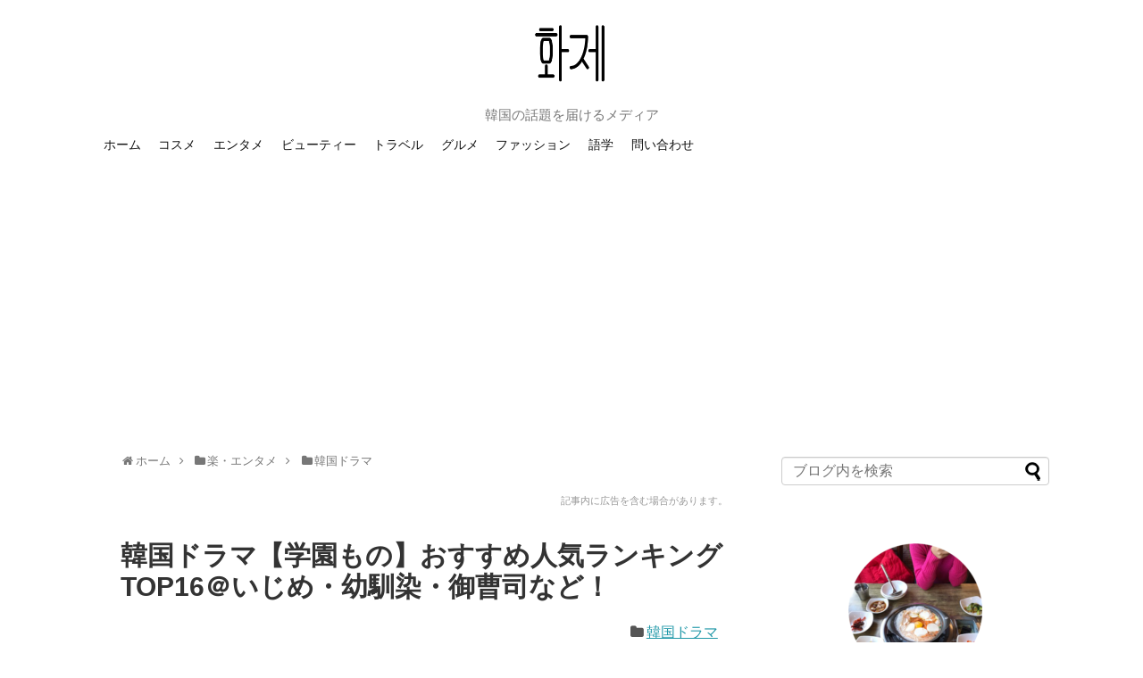

--- FILE ---
content_type: text/html; charset=UTF-8
request_url: https://hwaje.com/post-25819/
body_size: 67424
content:
<!DOCTYPE html><html lang="ja"><head><meta name="google-site-verification" content="mTyRQoCO89gegSTMG_JYo1YLpM0Iy_YYcO_4ZsI3GjY" /><meta charset="UTF-8"><meta name="viewport" content="width=device-width,initial-scale=1.0"><link rel="alternate" type="application/rss+xml" title="ファジェ（화제） RSS Feed" href="https://hwaje.com/feed/" /><link rel="pingback" href="https://hwaje.com/xmlrpc.php" /><meta name="description" content="好きな時間に、好きなだけ、好きな作品が見られる動画配信サービスの普及で「韓国ドラマ」人気は急上昇中！次々と新作が配信される中で、作品数が多すぎて、どれを見ればいいかわからない！とうれしい悲鳴を上げている人も多いのではないでしょうか。そこで今" /><meta name="keywords" content="韓国ドラマ" /><meta property="og:type" content="article"><meta property="og:description" content="好きな時間に、好きなだけ、好きな作品が見られる動画配信サービスの普及で「韓国ドラマ」人気は急上昇中！次々と新作が配信される中で、作品数が多すぎて、どれを見ればいいかわからない！とうれしい悲鳴を上げている人も多いのではないでしょうか。そこで今"><meta property="og:title" content="韓国ドラマ【学園もの】おすすめ人気ランキングTOP16＠いじめ・幼馴染・御曹司など！"><meta property="og:url" content="https://hwaje.com/post-25819/"><meta property="og:image" content="https://hwaje.com/wp-content/uploads/2022/01/0184.jpg"><meta property="og:site_name" content="ファジェ（화제）"><meta property="og:locale" content="ja_JP"><meta name="twitter:card" content="summary"><meta name="twitter:description" content="好きな時間に、好きなだけ、好きな作品が見られる動画配信サービスの普及で「韓国ドラマ」人気は急上昇中！次々と新作が配信される中で、作品数が多すぎて、どれを見ればいいかわからない！とうれしい悲鳴を上げている人も多いのではないでしょうか。そこで今"><meta name="twitter:title" content="韓国ドラマ【学園もの】おすすめ人気ランキングTOP16＠いじめ・幼馴染・御曹司など！"><meta name="twitter:url" content="https://hwaje.com/post-25819/"><meta name="twitter:image" content="https://hwaje.com/wp-content/uploads/2022/01/0184.jpg"><meta name="twitter:domain" content="hwaje.com"><meta name="twitter:creator" content="@hwaje2017"><meta name="twitter:site" content="@hwaje2017"> <style media="all">@charset "UTF-8";
/*!
Theme Name: Simplicity2
Description: Simplicityの意味は、単純、簡単、簡素、質素です。飾り気のないカスタマイズの土台となれるようなテーマを目指して作りました。
Theme URI: https://wp-simplicity.com/
Author: yhira
Author URI: http://nelog.jp/
Text Domain: simplicity2
Version: 2.8.5.1
Tags: two-columns, left-sidebar, right-sidebar
License: GNU General Public License
License URI: http://www.gnu.org/licenses/gpl-2.0.html
*/
html,body{margin:0;padding:0}body{font-family:'Hiragino Kaku Gothic ProN',Meiryo,Helvetica,Arial,sans-serif;font-size:16px;-webkit-text-size-adjust:100%}img{border-width:0;box-sizing:border-box}figure,main figure{margin:0}.article{font-size:16px;line-height:170%}.article img,.category-description img,.wp-caption,.hover-image{max-width:100%;height:auto}.aligncenter{clear:both}.cf:after{content:"";clear:both;display:block}h1,h2,h3,h4,h5,h6{line-height:130%;color:#333}.article h1,.article h2,.article h3,.article h4,.article h5,.article h6{position:relative;margin-top:35px;margin-bottom:20px}.article h1{margin-top:30px;margin-bottom:20px;font-size:30px;line-height:117%}#archive-title{padding-bottom:20px;font-size:26px}.article h2{border-left:1px solid #000;margin:40px -29px 20px;padding:25px 30px;font-size:26px}.article h3{font-size:23px;border-bottom:5px solid #e7e7e7;padding:10px 0}.article h4,.article h5,.article h6{font-size:20px;padding:8px 0}.article h4{border-bottom:5px dashed #eee}.entry-content{margin-bottom:60px}a{color:#2098a8;word-wrap:break-word}a:hover{color:#c03}.widget_new_entries a,.widget_new_popular a,.widget_popular_ranking a,.wpp-list a,.entry-read a,.related-entry-read a,.article-list .entry-title a{color:#111}.widget_new_entries a,.widget_new_popular a,.widget_popular_ranking a,.wpp-list a,.article-list .entry-title a{text-decoration:none}.widget_new_entries a:hover,.widget_new_popular a:hover,.widget_popular_ranking a:hover,.wpp-list a:hover,.entry-read a:hover,.entry .post-meta a:hover,.related-entry-read a:hover,.entry a:hover,.related-entry-title a:hover,.navigation a:hover,#footer a:hover,.article-list .entry-title a:hover,.blog-card-title a:hover{color:#c03}#footer .credit a:hover{color:inherit}.widget_new_entries a:hover,.widget_new_popular a:hover,.widget_popular_ranking a:hover,.wpp-list a:hover:hover{text-decoration:underline}blockquote{background:none repeat scroll 0 0 rgba(245,245,245,.8);border:1px solid #fff;margin:1em 0;padding:20px 55px;position:relative}blockquote:before{color:#c8c8c8;content:"“";font-family:serif;font-size:600%;left:0;line-height:1em;position:absolute;top:0}blockquote:after{color:#c8c8c8;content:"”";font-family:serif;font-size:600%;line-height:0;position:absolute;right:0;bottom:-16px}@media screen and (min-width:0\0){*::-ms-backdrop,blockquote:before{left:-55px}*::-ms-backdrop,blockquote:after{right:-55px}}ul ul{margin-left:1em}dl{margin:30px 0}dt{font-weight:700}dd{margin-bottom:5px}.article table{border-collapse:collapse;margin:15px 0;max-width:100%;width:auto}.article th{border:solid 1px #ccc;background-color:#eee}.article td{border:solid 1px #ccc}.article th,.article td{padding:3px 5px}.article .scrollable-table th,.article .scrollable-table td{white-space:nowrap}.scrollable-table{overflow-x:auto;margin-bottom:1em}.article ol,.article ul,.article dl{line-height:150%}.article>ol,.article>ul,.article>dl{margin:30px 0}.article>ol ol,.article>ul ul,.article>dl dl{margin:0}pre{background-color:#eee;border:1px solid #ccc;padding:7px;overflow:auto}hr{color:#ddd;margin:30px 0;width:98%;border:1px solid #ddd}.category-description{margin-top:15px;margin-bottom:30px;background-color:#f7f7f7;padding:5px 20px;border-radius:3px;border:1px solid #ddd}.wpp-range{text-align:right;font-size:14px}span.search-excerpt{background-color:#ff9}.invisible{display:none}hr.sep{background-image:linear-gradient(left center,rgba(0,0,0,0),rgba(0,0,0,.75),rgba(0,0,0,0));border:0 none;height:1px;position:relative;margin-bottom:130px}#container{padding:0;margin:0 auto}#header-in,#navi-in,#body-in,#footer-in{width:1070px;margin:0 auto;box-sizing:border-box}#header{margin-bottom:0}#header .alignleft,#header .alignright{margin-bottom:0;width:auto}#header .alignleft{margin-left:30px;margin-right:30px}#header .alignright{height:52px;text-align:right;margin-right:30px;right:0;top:0;position:absolute}#body{margin-top:15px}#main{float:left;box-sizing:border-box;width:740px;padding:20px 29px;border:1px solid #ddd;background-color:#fff;border-radius:4px;margin-bottom:30px;position:relative}#sidebar{float:right;width:300px;margin-bottom:30px}#sidebar-widget{overflow:hidden}.clear{clear:both}*:first-child+html #header>div{clear:both;zoom:1}#h-top{min-height:100px;overflow:hidden;background-repeat:no-repeat;background-position:top left;position:relative}#site-title{margin-top:16px;margin-bottom:10px;font-size:30px;line-height:100%}#site-title a{text-decoration:none;color:#222;font-size:30px;font-weight:400}#site-description{color:#777;margin:0;line-height:140%;font-size:15px;margin-right:20px;margin-bottom:10px;font-weight:400}#header-image{margin-bottom:40px}#navi ul{position:relative;clear:both;border:1px solid #ddd;background-color:#f7f7f7;border-radius:3px;margin:0;padding:0;width:100%;box-sizing:border-box}#navi ul ul{box-sizing:content-box}#navi ul>li{float:left;list-style:none;position:relative}#navi ul li a{font-size:14px;display:block;padding:.3em .7em;color:#111;text-decoration:none;z-index:99}#navi ul li a:hover{background-color:#ddd}#navi ul.sub-menu,#navi ul.children{display:none;position:absolute;margin-left:0;min-width:200px;border:1px solid #ddd;list-style:none;padding-left:0;z-index:99}#navi .sub-menu li,#navi .children li{position:relative;border:none;float:none;height:31px}#navi ul.sub-menu ul,#navi ul.children ul{top:-31px;left:200px;position:relative}#navi ul li:hover>ul{display:block}#container:after,#navi ul:after,.clearfix:after{display:block;visibility:hidden;clear:both;height:0;content:" ";font-size:0}#container,#navi ul,.clearfix{display:block}#footer-navi ul{text-align:center;padding-left:0}#footer-navi ul li{display:inline;list-style:outside none none}#footer-navi ul li:before{content:"|";padding:0 .6em}#footer-navi ul li:first-child:before{content:"";padding:0}#footer-navi ul .sub-menu{display:none}#searchform{position:relative;margin-top:25px}#s{width:100%;margin-bottom:20px;padding-top:4px;padding-bottom:4px;box-sizing:border-box;height:32px;color:#333}#searchsubmit{position:absolute;width:30px;height:26px;border:none;background:url("[data-uri]") no-repeat 50% 50%;z-index:0;top:3px;right:3px}#main .post,#main .page{margin-bottom:59px}.post-meta{margin-bottom:.5em;text-align:right;background-color:#f7f7f7;color:#555;font-size:16px}.post-meta .post-date,.post-meta .post-update,.post-meta .category,.post-meta .comments,.post-meta .edit,.footer-post-meta .post-tag,.footer-post-meta .post-author,.footer-post-meta .edit{padding-right:.7em}.comment-num{white-space:nowrap}.footer-post-meta{text-align:right;color:#555;font-size:16px;clear:both}.article-list .footer-post-meta{margin-top:30px}.more-link{clear:both;display:block;margin-bottom:30px;text-align:right;margin-top:15px}#list .post .footer-post-meta:empty,#list .post .footer-post-meta .post-tag:empty{display:none}#main .entry{clear:both;margin-bottom:40px;word-wrap:break-word}.entry-thumb{float:left;margin-right:10px;margin-top:3px;margin-left:0}.entry-thumb a{display:block}.entry-thumb img{border:0;width:150px;height:150px;display:block}.entry-large-thumbnail img{width:320px;height:180px}.entry-card-content{margin-left:160px}.entry .post-meta{text-align:left;margin:7px auto}.entry .post-meta a{color:#000}.entry h2{margin-bottom:5px;margin-top:0}.entry h2 a{color:#333;font-size:24px;text-decoration:none;font-weight:700}.entry-snippet{margin:0 0 5px;line-height:150%;color:#555}.entry-read{margin:0}.entry-snippet,.related-entry-snippet{word-wrap:break-word}.aligncenter{display:block;margin-right:auto;margin-left:auto}img.alignleft,.wp-caption.alignleft{float:left;margin-right:10px;margin-bottom:10px}img.alignright,.wp-caption.alignright{float:right;margin-left:10px;margin-bottom:10px}.wp-caption{padding-top:4px;border:1px solid #ddd;border-radius:3px;background-color:#f3f3f3;text-align:center}.wp-caption-text,.gallery-caption{font-size:80%}.wp-caption img{margin:0;padding:0;border:0 none}.wp-caption-dd{margin:0;padding:0 4px 5px;font-size:11px;line-height:17px}img.alignright{display:inline-block;margin:0 0 1em 1.5em}img.alignleft{display:inline-block;margin:0 1.5em 1em 0}.content-box{float:right;margin-top:-.25em;width:420px}.content-box .more-link{margin:0}.thumbnail-box{float:left;width:160px}.thumbnail-box img{width:160px;height:160px}#breadcrumb{margin-bottom:20px;color:#777;font-size:13px}div#breadcrumb div{display:inline}#breadcrumb span.sp{margin:0 10px}#breadcrumb a{text-decoration:none;color:#777}#breadcrumb ul{margin:0;padding:0;list-style:none}#breadcrumb ul li{display:inline}#breadcrumb ul li span.sp{margin:0 10px}#breadcrumb ul li a{text-decoration:none;color:#777}.navigation{clear:both;overflow:hidden;margin-bottom:40px;margin:20px -30px 40px}.navigation>div{border-top:1px solid #ddd;border-bottom:1px solid #ddd}.navigation>div+div{border-top:0;border-bottom:1px solid #ddd}.navigation .alignright{text-align:right}.navigation a{display:block;padding:1em;border:none}.navigation a span{color:#ddd;padding-right:10px;margin-top:-4px;clear:left}.navigation a:hover{background:#eee}.navigation .alignright a:hover{border-left:1px solid #ddd}.pager{margin:3em 0;text-align:center}a.page-numbers,.pager .current{background-color:#ddd;border:solid 1px #ddd;border-radius:3px;padding:6px 12px;margin:0 2px}.pager .current{background-color:#ddd;border:solid 1px #ddd;color:#000}.pager a{background:#fff;color:#000;text-decoration:none}.pager a:hover{border:solid 1px #ddd;background-color:#eee}.page-link{margin:3em 0;text-align:center}.comment-page-link{margin:1em 1em 3em;text-align:center}.page-link span,.comment-page-link span,.comment-page-link a{margin-right:3px;padding:7px 15px;border:1px solid #ddd;background:#ddd;border-radius:4px}.page-link a span,.comment-page-link a{background:#fff;color:#000}.page-link a{border-bottom:none;color:#000;text-decoration:none}.page-link a span:hover,.comment-page-link a:hover{background:#eee;color:#000}.related-entry{line-height:150%;margin-bottom:20px;margin-right:10px;clear:both}.related-entry h4{margin-top:0}.related-entry-thumb{float:left;margin-top:3px;margin-bottom:5px;padding-bottom:5px}.related-entry-thumb a{display:block}.related-entry-thumb img{border:0;width:100px;height:100px;display:block}.related-entry-thumbnail img{width:200px;height:200px;margin-bottom:0}.related-entry-content{margin-left:110px}.related-entry-title{margin-bottom:5px}.related-entry-title a{text-decoration:none;font-size:18px;font-weight:700;color:#333}.related-entry-snippet{margin:0 0 5px;color:#555}.related-entry-read{margin:0;font-size:14px}.related-entry-thumbnail{width:200px;height:292px;text-align:center;overflow:hidden;float:left;margin-bottom:15px;margin-right:26px}.related-entry-thumbnail .related-entry-thumb{margin:0;padding:0;float:none}.related-entry-thumbnail .related-entry-content{margin:-10px 0 0}.related-entry-thumbnail .related-entry-content a{font-weight:400}#comment-area ol,#comment-area ul{list-style:none;padding-left:0}#comment-area ol ul,#comment-area ul ul{margin-left:1.5em}.required{color:#fe56aa}.commets-list,.trackback-list{margin-top:-20px;margin-bottom:40px}.commets-list li,.trackback-list li{margin-top:-1px;padding:20px 0 0;width:100%;border-bottom:1px solid transparent}.commets-list .avatar{float:left;margin-right:10px;margin-bottom:10px}.comment-meta,.reply,.comment-notes,.form-allowed-tags,span.small{font-size:80%}.comment-body p{clear:both}.reply{text-align:right}.children{padding-left:2em}#respond{margin-bottom:40px}#comments,#reply-title{font-size:21px}#comments{margin-bottom:25px}input[type=text],input[type=url],input[type=password],input[type=email],input[type=search],input[type=tel],textarea{background-color:#fff;background-image:none;border:1px solid #ccc;border-radius:4px;box-shadow:0 1px 1px rgba(0,0,0,.075) inset;color:#333;font-size:16px;line-height:1.42857;padding:6px 12px;transition:border-color .15s ease-in-out 0s,box-shadow .15s ease-in-out 0s;width:100%;box-sizing:border-box}input#author,input#email,input#url{max-width:360px}.gsc-search-box input[type=text]{background-color:#fff;border-radius:0}#comment-area input[type=text],#comment-area textarea{display:block}textarea{overflow:auto;width:100%;box-sizing:border-box}input[type=text]:focus,input[type=password]:focus,input[type=email]:focus,input[type=search]:focus,input[type=url]:focus,input[type=tel]:focus,textarea:focus{border:1px solid #ff69b4;background:#fff;box-shadow:0 0 3px rgba(255,105,180,1);color:#444}.button,button,input[type=submit],input[type=reset],input[type=button]{display:inline-block;margin-bottom:20px;padding:8px 14px;border:1px solid #777;border-radius:3px;background:#fff;color:#333;text-decoration:none;font-weight:700;line-height:normal;cursor:pointer}.button:hover,button:hover,input[type=submit]:hover,input[type=reset]:hover,input[type=button]:hover{background:#eee}select,option{padding:5px}#sidebar h3{margin-bottom:10px;font-size:20px}#sidebar .widget{margin-bottom:45px}.widget_search{margin-bottom:0}#sidebar ul,#sidebar ol,.widget-over-article ul,.widget-over-article ol,.widget-under-article ul,.widget-under-article ol,.widget-over-sns-buttons ul,.widget-over-sns-buttons ol,.widget-under-sns-buttons ul,.widget-under-sns-buttons ol{padding-left:1em;list-style:none}#sidebar ul.snsp,#main ul.snsp,#footer ul.snsp{padding-left:0}.widget-over-article{margin-top:10px;margin-bottom:10px}#sidebar-recent-posts li,#sidebar-popular-posts li{margin:20px 0}#sidebar li{margin-bottom:8px}.sidebar-thumbnail-box{float:left;width:75px}.sidebar-recent-posts-title{float:right;width:165px}#sidebar-recent-posts h3,#sidebar-recent-posts p,#sidebar-popular-posts h3,#sidebar-popular-posts p{margin:0}#main .widgets{margin-top:20px;margin-bottom:20px}#sidebar .widget_category_sns_follow_buttons ul,.widget_category_sns_follow_buttons ul{padding-left:0}.widget_text ul{list-style-type:disc}.widget_text ol{list-style-type:decimal}.widget_new_entries,.widget_new_popular,.widget_popular_ranking{line-height:150%}.widget_new_entries h4,.widget_new_popular h4,.widget_popular_ranking h4{margin-bottom:15px}#main .widget_new_entries ul,#main .widget_new_popular ul,#main .widget_popular_ranking ul,#sidebar .widget_new_entries ul,#sidebar .widget_new_popular ul,#sidebar .widget_popular_ranking ul,#footer .widget_new_entries ul,#footer .widget_new_popular ul,#footer .widget_popular_ranking ul{padding-left:0;list-style:none}.widget_new_entries ul li,.widget_new_popular ul li,.widget_popular_ranking ul li{clear:left;float:none;margin-bottom:10px}.widget_new_entries ul li img,.widget_new_popular ul li img,.widget_popular_ranking ul li img{border:medium none;display:inline;float:left;margin-top:3px;margin-right:5px;width:75px;height:75px;margin-bottom:10px}span.wpp-views{font-size:x-small;font-style:italic}.widget_new_entries .new-entrys-large .new-entry,.widget_new_popular .popular-entrys-large .popular-entry,.widget_new_popular .new-entrys-large .new-entry,.widget_new_popular .popular-entrys-large .wpp-list li,.widget_popular_ranking .popular-entrys-large .popular-entry,.widget_popular_ranking .popular-entrys-large .wpp-list li{margin-bottom:15px;line-height:120%;position:relative;display:block;max-width:440px;overflow:visible}.widget_new_entries .new-entrys-large .new-entry img,.widget_new_popular .popular-entrys-large .popular-entry img,.widget_new_popular .new-entrys-large .new-entry img,.widget_new_popular .popular-entrys-large .wpp-list li img,.widget_popular_ranking .popular-entrys-large .popular-entry img,.widget_popular_ranking .popular-entrys-large .wpp-list li img{width:100%;float:none;margin:0;display:block;margin-bottom:5px;min-height:180px;max-width:440px;max-height:240px;height:auto}.widget_new_popular .popular-entrys-large .wpp-list li img.wpp_cached_thumb,.widget_popular_ranking .popular-entrys-large .wpp-list li img.wpp_cached_thumb{height:auto}.widget_new_entries .new-entrys-large-on .new-entry .new-entry-content,.widget_new_popular .popular-entrys-large-on .popular-entry .popular-entry-content,.widget_new_popular .new-entrys-large-on .new-entry .new-entry-content,.widget_new_popular .popular-entrys-large-on .wpp-list li a.wpp-post-title,.widget_popular_ranking .popular-entrys-large-on .popular-entry .popular-entry-content,.widget_popular_ranking .popular-entrys-large-on .wpp-list li a.wpp-post-title{position:absolute;bottom:0;left:0;right:0;background:url("[data-uri]") repeat scroll 0 0 transparent;padding:10px;max-height:28%;overflow:hidden;display:block}.widget_new_entries .new-entrys-large-on .new-entry .new-entry-content a,.widget_new_popular .popular-entrys-large-on .popular-entry .popular-entry-content a,.widget_new_popular .new-entrys-large-on .new-entry .new-entry-content a,.widget_new_popular .popular-entrys-large-on .wpp-list li a.wpp-post-title,.widget_popular_ranking .popular-entrys-large-on .popular-entry .popular-entry-content a,.widget_popular_ranking .popular-entrys-large-on .wpp-list li a.wpp-post-title{color:#fff;display:block}.widget_new_popular .popular-entrys-large-on .wpp-list li span.wpp-views,.widget_popular_ranking .popular-entrys-large-on .wpp-list li span.wpp-views{background:url("[data-uri]") repeat scroll 0 0 transparent;color:#fff;opacity:1;display:block;right:0;top:0;position:absolute;padding:2px 10px;border-bottom-left-radius:15px;font-size:medium}#footer{clear:both;background-color:#555;color:#fff;padding:5px}#footer-widget{margin:10px auto;text-align:left;padding:0 5%}.footer-left,.footer-center,.footer-right{box-sizing:border-box;padding:10px}.footer-left{float:left;width:34%}.footer-center{float:left;width:33%}.footer-right{float:left;width:33%}#footer-widget{color:#fcfcfc}#footer-widget ul{list-style:none;padding-left:1em}#footer-widget li{font-size:14px}#footer a{color:#dcdcdc}#footer h3{color:#fff;font-size:16px}#copyright{padding:20px 0;font-size:80%;text-align:center}#copyright a{text-decoration:none;color:#fff}#page-top{position:fixed;display:none;right:10px;bottom:10px}#page-top a{color:#fff;padding:7px;text-decoration:none;display:block;cursor:pointer;text-align:center;background-color:#aaa;line-height:100%;border-radius:4px;font-size:11px}.ad-space{margin:30px 0;clear:both}.ad-left{float:left;margin-right:2px;width:336px}.ad-right{float:right;margin-left:2px;width:336px}.ad-top-pc{width:728px;margin:0 -24px 15px}.ad-space-top{margin-top:0;margin-bottom:5px}.ad-space-singular{margin-top:15px;margin-bottom:10px}.ad-space-top .ad-label{display:none}#sidebar .ad-space{margin-top:0}.widget-ad,.widget-over-article-title,.widget-under-article-title,.widget-over-sns-buttons-title,.widget-under-sns-buttons-title,#sidebar .ad-space .ad-label{display:none}.widget-index-top{margin-bottom:30px}.widget-index-middle{margin-bottom:40px}#mobile-menu{display:none}#mobile-menu a{color:#333;padding:4px 8px;text-decoration:none;display:block;cursor:pointer;text-align:center;line-height:100%;border-radius:3px;position:absolute;right:7px;font-size:15px;margin-top:3px}#mobile-menu a:hover,#page-top a:hover{opacity:.7}#prev-next{width:100%;margin:36px 0 24px;padding:0;display:table}#prev-next #prev,#prev-next #next{width:50%;display:table-cell;position:relative;text-decoration:none}#prev-next #prev:hover,#prev-next #next:hover{background-color:rgba(238,238,238,.7)}#prev-next #prev{border-right:#ddd 1px solid}#prev-next #prev-title,#prev-next #next-title{top:-.8em;position:absolute;border:1px #ccc solid;text-align:center;padding:5px;color:#666;font-size:28px;border-radius:6px;background-color:#fff}#prev-next #next-title{right:10px}#prev-next span{padding:0;margin:0}#prev-next #prev img,#prev-next #next img{margin:0 auto;width:100px;height:100px}#prev-next #prev-no,#prev-next #next-no{width:50%;padding:0 10px;display:table-cell}#prev-next #prev-no{border-right:#ddd 1px solid}#prev-no,#next-no{position:relative}#prev-no a:hover,#next-no a:hover{background-color:#fff}#prev-next-home span{color:#ccc;font-size:100px;margin:0 auto;position:absolute;top:50%;left:50%;-webkit-transform:translate(-50%,-50%);-ms-transform:translate(-50%,-50%);transform:translate(-50%,-50%)}@media all and (-ms-high-contrast:none){#prev-next-home span{margin-top:50px}}#prev-next #prev,#prev-next #prev:before,#prev-next #prev:after,#prev-next #next,#prev-next #next:before,#prev-next #next:after{box-sizing:border-box}#prev-next #next-title{right:10px}#prev-next #prev img{margin-top:10px;float:left;margin-right:10px}#prev-next #next img{margin-top:10px;float:right;margin-left:10px}#animatedModal a{color:#fff;text-decoration:none}.close-animatedModal{text-align:center;font-size:45px}.modal-content{max-width:440px;width:auto;margin:auto}#animatedModal ul{list-style-type:none;padding-left:0;margin-top:0;margin-left:0}#animatedModal ul li{border:1px solid #fff;border-radius:5px;margin:0 10px 10px}#animatedModal ul li a{padding:5px 10px;width:auto;border-radius:5px;display:block}#animatedModal ul li a:hover{background-color:#555}#___gcse_0 .cse .gsc-control-cse,#___gcse_0 .gsc-control-cse{background-color:transparent;border:none}.slicknav_menu{display:none}#page-top a.move-page-top-image{background-color:transparent}div.vdh-mask{display:none}.imgs-wrap{margin:16px 0}.hover-image{display:inline-block;text-align:left;opacity:.99;overflow:hidden;position:relative;border-radius:3px}.wp-caption .hover-image{margin:0}.hover-image:before{content:'';background:linear-gradient(to bottom,transparent 0%,rgba(0,0,0,.7) 100%);width:100%;height:50%;opacity:0;position:absolute;top:100%;left:0;z-index:2;-webkit-transition-property:top,opacity;transition-property:top,opacity;-webkit-transition-duration:.1s;transition-duration:.1s}.hover-image-admin:before{-webkit-transition-duration:0s;transition-duration:0s}.hover-image img{display:block;max-width:100%;backface-visibility:hidden;-webkit-backface-visibility:hidden;vertical-align:bottom}.hover-image .details{font-size:16px;padding:20px;color:#fff;position:absolute;bottom:0;left:0;z-index:3}.hover-image .details a{color:#fff;text-decoration:none}.hover-image .details span{display:block;opacity:0;position:relative;top:100px;-webkit-transition-property:top,opacity;transition-property:top,opacity;-webkit-transition-duration:.1s;transition-duration:.1s;-webkit-transition-delay:0s;transition-delay:0s}.hover-image-admin .details span{-webkit-transition-duration:0s;transition-duration:0s}.hover-image .details .info{line-height:1.2;margin-top:5px;font-size:12px}.hover-image:hover:before,.hover-image:hover span{opacity:1}.hover-image:hover:before{top:50%}.hover-image:hover span{top:0}.hover-image:hover .info{-webkit-transition-delay:.15s;transition-delay:.15s}.hover-image-admin:hover .info{-webkit-transition-delay:0s;transition-delay:0s}div.fb-like-mobile{display:none}.article-like{height:100px;margin-top:30px;margin-bottom:30px;clear:both}.article-like-thumb{float:left;width:100px}.article-like-thumb img{display:block}.article-like-body{margin-right:140px;float:none;padding:10px;font-size:18px;line-height:1.3em;height:100px;overflow:hidden;background-color:#fff;color:#000;box-sizing:border-box}.article-like-body:after{content:'\f054';position:absolute;right:110px;top:27px;color:#ccc;font-size:50px;font-family:FontAwesome;line-height:100%}.article-like-button{background-color:#f3f3f3;width:100px;height:100px;text-align:center;float:right;padding-top:27px;box-sizing:border-box}.article-like-button iframe{background-color:#fff}.article-like-arrow-box{float:left;position:relative;border:1px solid #bbb;margin-left:12px;width:calc(100% - 114px);border-radius:5px}.article-like-arrow-box-in{border-radius:5px;overflow:hidden}.article-like-arrow-box:after,.article-like-arrow-box:before{right:100%;top:50%;border:solid transparent;content:" ";height:0;width:0;position:absolute;pointer-events:none}.article-like-arrow-box:after{border-color:rgba(255,255,255,0);border-right-color:#fff;border-width:10px;margin-top:-10px}.article-like-arrow-box:before{border-color:rgba(221,221,221,0);border-right-color:#bbb;border-width:11px;margin-top:-11px}#sidebar .article-like-body:after{display:none}#sidebar .article-like-body{font-size:.8em;padding:5px;line-height:1.1em;margin-right:0;height:70px}#sidebar .article-like-arrow-box{height:100px}#sidebar .article-like-button{float:none;width:100%;height:30px;display:block;line-height:24px;padding-top:0}#sidebar div.fb-like-mobile{display:block}#sidebar div.fb-like-pc{display:none}#feedly-followers{display:block}#feedly-followers a{display:block}#feedly-followers img{width:72px;height:22px;border:none}#feedly-count{margin:0 auto 6px auto;width:62px;height:31px;background-color:#fff;position:relative;border:1px solid #bdbdbd;border-radius:4px;padding:0 4px;font-family:Arial;font-size:16px;line-height:31px;text-align:center;display:block}#feedly-count a{color:#333;text-decoration:none}.fdly-count:after,.fdly-count:before{border:solid transparent;content:' ';right:43%;position:absolute}.fdly-count:before{border-width:5px;border-top-color:#b0c1d8;top:32px}.fdly-count:after{border-width:5px;border-top-color:#fff;top:30px}.feedly-btn-horizontal img#feedly-follow{width:60px;height:20px;border:0;margin-right:3px}.feedly-btn-horizontal .arrow_box{position:relative;background:#fff;border:1px solid #bdbdbd;padding:0 6px;border-radius:3px;top:-7px;line-height:18px;display:inline-block;height:22px}.feedly-btn-horizontal a{color:#333;font-size:11px;text-decoration:none;line-height:18px}.feedly-btn-horizontal a:hover{color:#333}.feedly-btn-horizontal .arrow_box:after,.feedly-btn-horizontal .arrow_box:before{right:100%;top:50%;border:solid transparent;content:" ";height:0;width:0;position:absolute;pointer-events:none}.feedly-btn-horizontal .arrow_box:after{border-color:rgba(255,255,255,0);border-right-color:#fff;border-width:3px;margin-top:-3px}.feedly-btn-horizontal .arrow_box:before{border-color:rgba(189,189,189,0);border-right-color:#bdbdbd;border-width:4px;margin-top:-4px}.blog-card{margin:20px 0;max-width:100%;width:500px;position:relative;clear:both;min-height:145px;min-width:300px;box-sizing:border-box}#sidebar .blog-card{margin-left:0;margin-right:0}#sidebar .blog-card-title{font-size:14px;line-height:120%}#sidebar .blog-card-excerpt,#sidebar .blog-card-footer{font-size:11px;line-height:120%}#sidebar img.blog-card-thumb-image{width:80px;height:80px;margin-bottom:20px}#sidebar .blog-card-thumbnail-left .blog-card-content{margin-left:90px}.internal-blog-card,.external-blog-card{padding:12px;padding-bottom:6px;border:1px solid #ddd;word-wrap:break-word;border-radius:5px}.external-blog-card-hatena{border:0;background-color:transparent;overflow:hidden}.blog-card-thumbnail{float:left}.blog-card img.blog-card-thumb-image{border:0;width:100px;height:100px;object-fit:cover;display:block;margin-bottom:10px}.blog-card-content{margin-left:110px;line-height:120%;margin-bottom:.5em}.blog-card-title{margin-bottom:5px}.blog-card-title a{font-weight:700;text-decoration:none;color:#111}.blog-card-excerpt{color:#333;font-size:.9em;max-height:80px;overflow:hidden}.blog-card-footer{font-size:.7em;width:100%;color:#777;clear:both;vertical-align:bottom;margin-left:-4px}.blog-card-site{float:left;margin-right:7px;margin-top:1px}.blog-card-hatebu{float:left;margin-right:7px;position:relative;bottom:-5px}.blog-card-date{float:right;margin-bottom:-5px}.blog-card-site{position:relative}.blog-card-site a{color:#777;text-decoration:none}.blog-card-favicon{margin-right:3px;position:relative;bottom:-4px}.blog-card-favicon-img{width:16px;height:16px}@media screen and (max-width:560px){.article .blog-card,.article .entry-content .hover-card{width:100%}.blog-card-content{margin-left:0}.blog-card-title a{font-size:14px;line-height:120%}.blog-card-excerpt,.blog-card-footer{font-size:11px;line-height:120%}#main .blog-card,#main .hover-card{margin-left:0;margin-right:0;width:100%}img.blog-card-thumb-image{width:80px;height:80px}.blog-card-content{margin-left:90px}}.clear{clear:both}#sidebar .blog-card,#sidebar .hover-internal-blog-card,#sidebar .hover-external-blog-card,#sidebar .hover-card,#footer .blog-card,#footer .hover-internal-blog-card,#footer .hover-external-blog-card{width:100%;min-width:initial;margin-left:0;margin-right:0}#sns-group{clear:both}ul.snsb{padding:10px 0;margin-bottom:0;font-family:sans-serif}.snsb li{float:left;list-style-type:none;margin-right:7px;margin-top:2px;margin-bottom:5px}ul.snsbs li{margin-right:5px;margin-bottom:5px}ul.snsbs li a{color:#fff;text-decoration:none;font-size:25px;background-color:#000;display:block;padding:7px 6px 3px;border-radius:5px;width:25px;height:30px;position:relative;text-align:center}ul.snsbs li a .social-count{font-size:10px;background-color:#555;width:auto;padding:1px 3px;border-radius:5px;position:absolute;display:inline-block;right:0;bottom:0;height:12px;line-height:12px;font-family:Arial}ul.snsbs a.twitter-btn-icon-link{background-color:#55acee}ul.snsbs a.facebook-btn-icon-link{background-color:#3b5998}ul.snsbs a.google-plus-btn-icon-link{background-color:#dd4b39}ul.snsbs a.hatena-btn-icon-link{background-color:#3c7dd1}ul.snsbs a.pocket-btn-icon-link{background-color:#ee4257}ul.snsbs a.line-btn-icon-link{background-color:#00c300}ul.snsbs a.evernote-btn-icon-link{background-color:#51b125}ul.snsbs a.feedly-btn-icon-link{background-color:#87bd33}ul.snsbs a.push7-btn-icon-link{background-color:#eeac00}ul.snsbs a.comments-btn-icon-link{background-color:#555;padding-top:4px;padding-bottom:6px}.snsbs li a:hover{opacity:.7}.snsbs li img{border-radius:10px}img.line-btn-img{height:62px}img.line-btn-img-mini{display:none}img.evernote-btn-img{min-height:62px}img.evernote-btn-img-mini{display:none}#sns-group-top ul{padding:0;line-height:20px}#sns-group-top ul li{margin-top:2px;margin-bottom:2px}#sns-group-top .sns-share-msg{display:none}#sns-group-top .twitter-btn{width:100px}#sns-group-top .facebook-btn{width:127px}#sns-group-top .google-plus-btn{width:65px;margin-top:-2px}#sns-group-top .pocket-btn{width:90px}#sns-group-top img.line-btn-img{display:none}#sns-group-top img.line-btn-img-mini{display:block;height:20px}#sns-group-top .evernote-btn-img{display:none}#sns-group-top .evernote-btn-img-mini{display:block}#sns-group-top .evernote-btn-img-mini{height:20px;width:auto}.sns-follow-msg{margin:8px 0 0;font-size:medium}.sns-share-msg{margin-bottom:-20px;font-size:medium}#header .sns-follow-msg{display:none}ul.snsp{list-style:none;padding-left:0;margin:10px 0 15px}ul.snsp li{display:inline;margin-right:5px}ul.snsp li a{font-size:19px;line-height:170%;text-decoration:none}.fb-like iframe{max-width:none}ul.snsp li{display:inline-block;margin-right:5px}ul.snsp li a{text-decoration:none}ul.snsp li a span{display:block;font-size:33px;width:33px;height:33px;overflow:hidden;border-radius:4px;background-color:#666;color:#fff}ul.snsp li a span.icon-feedly-square,ul.snsp li a span.icon-line-square,ul.snsp li a span.icon-push7-square,ul.snsp li a span.icon-hatebu-square{font-size:34px;position:relative}#sns-group ul.snsp li a:hover{color:#fff}ul.snsp li.twitter-page a span:hover{background-color:#55acee}ul.snsp li.facebook-page a span:hover{background-color:#3b5998}ul.snsp li.google-plus-page a span:hover{background-color:#dd4b39}ul.snsp li.instagram-page a span:hover{background-color:#3f729b}ul.snsp li.hatebu-page a span:hover{background-color:#008fde}ul.snsp li.pinterest-page a span:hover{background-color:#cc2127}ul.snsp li.youtube-page a span:hover{background-color:#e52d27}ul.snsp li.flickr-page a span:hover{background-color:#1d1d1b}ul.snsp li.github-page a span:hover{background-color:#24292e}ul.snsp li.feedly-page a span:hover{background-color:#87bd33}ul.snsp li.push7-page a span:hover{background-color:#eeac00}ul.snsp li.line-page a span:hover{background-color:#00c300}ul.snsp li.rss-page a span:hover{background-color:#fe9900}ul.snsp li.feedly-page a img{margin-bottom:-3px;width:32.5px;height:32.5px;border-radius:7px;border-width:0}#sharebar{background:none repeat scroll 0 0 #fff;border:1px solid #ccc;margin:0;padding:0;text-align:center;z-index:99;margin-left:-110px;margin-top:-50px;width:90px;position:fixed}#sharebar ul li{display:block;margin:5px;overflow:hidden;padding:0;text-align:center;float:none}#sharebar ul li div{margin:auto}#sharebar ul.snsb-balloon li,#sharebar li.comments-balloon-btn{margin-left:15px;margin-bottom:10px}#sharebar .sns-share-msg{display:none}.balloon-btn-set{display:block;width:60px;height:63px}.balloon-btn-set a{display:block;color:#777;font-size:14px;text-decoration:none}.balloon-btn-set a.twitter-arrow-box-link .fa-comments{color:#aaa;font-size:13px}a.arrow-box-link{font-weight:700;text-align:center;font-family:Arial;display:block;font-size:14px}a.evernote-arrow-box-link{font-weight:400}a.arrow-box-link:hover{color:#555}a.balloon-btn-link{border:1px solid #ddd;width:58px;height:20px;line-height:22px;position:relative;top:4px;color:#fff;border-radius:3px;text-align:center;display:block}a.balloon-btn-link:hover{opacity:.7}a.twitter-balloon-btn-link{background-color:#55acee}a.facebook-balloon-btn-link{background-color:#3c5a99}a.googleplus-balloon-btn-link{background-color:#dd4b39}a.hatena-balloon-btn-link{background-color:#3c7dd1}a.pocket-balloon-btn-link{background-color:#ee4257}a.line-balloon-btn-link{background-color:#00c300}a.evernote-balloon-btn-link{background-color:#51b125}a.feedly-balloon-btn-link{background-color:#87bd33}a.push7-balloon-btn-link{background-color:#eeac00}a.comments-balloon-btn-link{background-color:#333}a.comments-balloon-btn-link .fa-comment{position:relative;top:-3px}.arrow-box{position:relative;background:#fff;border:1px solid #bbb;text-align:center;width:58px;height:33px;border-radius:3px;line-height:33px;display:inline-block}.arrow-box:after,.arrow-box:before{top:100%;left:50%;border:solid transparent;content:" ";height:0;width:0;position:absolute;pointer-events:none}.arrow-box:after{border-color:rgba(255,255,255,0);border-top-color:#fff;border-width:3px;margin-left:-3px}.arrow-box:before{border-color:rgba(187,187,187,0);border-top-color:#ddd;border-width:5px;margin-left:-5px}.page #sns-group-top{display:none}#sns-group-top .balloon-btn-set{display:block;width:87px;height:22px;margin-bottom:10px}#sns-group-top .arrow-box{height:20px;width:50px;line-height:20px;float:right}#sns-group-top .arrow-box-link{line-height:20px;text-align:center}#sns-group-top .balloon-btn-link{top:0;width:28px;float:left;line-height:24px}#sns-group-top .arrow-box{position:relative;background:#fff;border:1px solid #bbb}#sns-group-top .arrow-box:after,#sns-group-top .arrow-box:before{right:100%;top:50%;border:solid transparent;content:" ";height:0;width:0;left:auto;position:absolute;pointer-events:none}#sns-group-top .arrow-box:after{border-color:rgba(255,255,255,0);border-right-color:#fff;border-width:3px;margin-top:-3px}#sns-group-top .arrow-box:before{border-color:rgba(119,119,119,0);border-right-color:#bbb;border-width:4px;margin-top:-4px}.sns-group-viral ul.snsb{box-sizing:border-box}.sns-group-viral ul.snsb li{box-sizing:border-box;width:24%;margin-right:1%}.sns-group-viral ul.snsb li a{box-sizing:border-box;width:100%;height:45px;border-radius:3px;margin-bottom:5px;text-align:center;font-size:16px;line-height:35px}.sns-group-viral ul.snsbs li a .social-count{font-size:12px;bottom:2px;font-weight:700;background-color:transparent}.sns-group-viral .social-icon:after{margin-left:7px;position:relative;top:-2px;font-family:arial}.sns-group-viral .fa-comment:after{top:0}.sns-group-viral .icon-twitter:after{content:'Twitter'}.sns-group-viral .icon-facebook:after{content:'Facebook'}.sns-group-viral .icon-googleplus:after{content:'Google+'}.sns-group-viral .icon-hatena:after{content:'Hatena'}.sns-group-viral .icon-pocket:after{content:'Pocket'}.sns-group-viral .icon-line:after{content:'Line'}.sns-group-viral .icon-evernote:after{content:'Evernote'}.sns-group-viral .icon-feedly:after{content:'Feedly'}.sns-group-viral .icon-push7:after{content:'Push'}.sns-group-viral .fa-comment:after{content:'Comment'}#sharebar .sns-group-viral ul.snsb li{width:100%}#sharebar .sns-group-viral ul.snsb li a{width:80px}#sharebar .sns-group-viral .social-icon:after{display:none}img,canvas,iframe,video,svg{max-width:100%}.overflow-container{overflow-y:scroll}.aspect-ratio{height:0;padding-top:56.25%;position:relative}.aspect-ratio--object{bottom:0;height:100%;left:0;position:absolute;right:0;top:0;width:100%;z-index:100}.bbp-breadcrumb-home,.bbp-breadcrumb-home+.bbp-breadcrumb-sep,.topic .post-date,.topic .post-update,.topic .footer-post-meta,.post-0 .post-date,.post-0 .post-update,.post-0 .footer-post-meta,.forum .post-date,.forum .post-update,.forum .footer-post-meta{display:none}#bbp_search{font-size:17px}#bbp_search_submit{padding-top:9px;padding-bottom:9px}.post-0 .post-meta{height:27px}.bbp-reply-content{font-size:16px;line-height:170%}.bbp-forum-title{font-size:16px}.bbp-topic-permalink{font-size:14px}#main #bbpress-forums .status-closed{color:#000;background-color:#fcfcfc}#main #bbpress-forums .status-closed a{color:#2098a8}#main #bbpress-forums .status-closed li.bbp-topic-title a{color:#333}#bbp-container .entry-content{margin-left:0}.bbp-form>p,.bbp-form>div{text-align:left}#bbp_reply_content,#bbp_topic_content{border:1px solid #ccc}.bbr-form-wrapper{clear:left}.bbr-field-wrapper{float:left;margin-right:10px;position:relative;top:5px}@media screen and (max-width:440px){#main #bbpress-forums div.bbp-forum-content,#main #bbpress-forums div.bbp-topic-content,#main #bbpress-forums div.bbp-reply-content{margin-left:10px}}@media screen and (max-width:480px){.article #bbpress-forums .bbp-body div.bbp-reply-author{padding-left:0;margin-top:10px;line-height:130%}.article #bbpress-forums div.bbp-reply-author img.avatar{top:0}}#cse-search-box input[type=text]{width:calc(100% - 70px);background-color:#fff}#cse-search-box input{display:inline-block;box-sizing:border-box;height:34px;color:#333}#main #bbpress-forums div.bbp-reply-author img.avatar{position:relative}.widget_categories label.screen-reader-text,.widget_archive label.screen-reader-text{display:none}.pagination{list-style-type:none;padding-left:0;text-align:center;margin:40px 0}.pagination li{display:inline-block}.pagination a,.pagination span{font-weight:500;text-decoration:none;border:none;width:38px;height:38px;color:#333;display:block;line-height:38px;margin-left:3px}.pagination li:not([class*=current]) a:hover{background-color:#eee}.pagination li:first-of-type a{border-left-width:1px}.pagination li.first span,.pagination li.last span,.pagination li.previous span,.pagination li.next span{position:absolute;top:-9999px;left:-9999px}.pagination li.first a:before,.pagination li.last a:after,.pagination li.previous a:before,.pagination li.next a:after{display:inline-block;font-family:Fontawesome;font-size:inherit;text-rendering:auto;-webkit-font-smoothing:antialiased;-moz-osx-font-smoothing:grayscale;transform:translate(0,0)}.pagination li.first a:before{content:"\f100"}.pagination li.last a:after{content:"\f101"}.pagination li.previous a:before{content:"\f104"}.pagination li.next a:after{content:"\f105"}.pagination li.current span{background-color:#ddd;cursor:default;pointer-events:none}.pagination>li:first-child>a{border-bottom-left-radius:4px;border-top-left-radius:4px}.pagination>li:last-child>a{border-bottom-right-radius:4px;border-top-right-radius:4px}@media only screen and (max-width:500px){.pagination li.first,.pagination li.last{position:absolute;top:-9999px;left:-9999px}.pagination li.previous a{border-left-width:1px}}@media only screen and (max-width:310px){.pagination li{position:absolute;top:-9999px;left:-9999px}.pagination li.current,.pagination li.first,.pagination li.last,.pagination li.previous,.pagination li.next{position:initial;top:initial;left:initial}.pagination li.previous a{border-left-width:0}}.entry-large-thumnail{width:100%;height:auto}.twitter-balloon-btn-defalt .balloon-btn-set{display:block;width:65px;height:63px}.twitter-balloon-btn-defalt a.balloon-btn-link{width:65px;position:relative}.twitter-balloon-btn-defalt .arrow-box{width:65px}.twitter-balloon-btn-defalt a.twitter-balloon-btn-link .tweet-label{font:11px "Helvetica Neue",Arial,sans-serif;vertical-align:25%}#sns-group-top .twitter-balloon-btn-defalt .balloon-btn-set{width:100px;margin-bottom:0}#sns-group-top .twitter-balloon-btn-defalt .balloon-btn-link{width:65px}#sns-group-top .twitter-balloon-btn-defalt .arrow-box{width:25px}.eye-catch{line-height:100%;margin-left:0}.eye-catch-caption{font-size:75%}.widget_archive a.year{cursor:pointer;text-decoration:underline}.widget_archive .years ul{transition:.3s ease;margin:0;margin-bottom:1em}#sidebar .widget_archive ul.years li{margin-bottom:0}@media screen and (max-width:639px){#sidebar .widget_archive ul.years li a{margin-bottom:8px;display:inline-block}}.widget_archive ul.years .hide{margin:0;height:0;opacity:0;visibility:hidden;overflow:hidden;display:none}.admin-pv{text-align:right}.admin-pv>span{margin:0 5px;padding:0 3px}.snsb .p7-b>.p7-left,.snsb .p7-b>.p7-top{border-color:#bbb;font-family:Arial;text-align:center;font-size:14px;font-weight:700;color:#777}.snsb .p7-b>.p7-left{margin-left:6px}.snsb .p7-b>.p7-top{padding:0;line-height:33px;height:33px;margin-bottom:4px}#sharebar .snsb .p7-b>.p7-top{margin-bottom:4px}.push7-balloon-btn .p7-b>a>span{font-size:12px}.push7-balloon-btn .p7-b>a{border:1px solid #ddd;padding:2px 4px}.push7-balloon-btn .p7-b>a:hover{opacity:.7}.facebook-save-button{margin:1em 0}.widget-under-sns-buttons.widget_facebook_save_button .main-widget-label{display:block;margin:1em 0}.hljs{display:block;word-wrap:normal;overflow:auto;padding:.5em;border-radius:5px;margin:1em auto;line-height:1.4;-webkit-text-size-adjust:none}.hljs-keyword,.hljs-attribute,.hljs-selector-tag,.hljs-meta-keyword,.hljs-doctag,.hljs-name{font-weight:700}dl.recent-comments{width:100%;margin:20px auto}dl.recent-comments dt{text-align:left;clear:left;float:left;width:46px;white-space:nowrap;margin-top:3px}dl.recent-comments dd{margin-left:0;margin-bottom:20px}dl.recent-comments dd .recent-comment-author{font-weight:700}dl.recent-comments dd .recent-comment-content{font-size:14px}.recent-comment-title{clear:both}.hover-card{text-decoration:none;display:block}.hover-internal-blog-card,.hover-external-blog-card{width:500px}.hover-internal-blog-card.hover-blog-card-wide,.hover-external-blog-card.hover-blog-card-wide{width:calc(100% - 40px);margin:20px}.hover-blog-card-wide .blog-card-wide{width:auto;margin:0}.hover-card .entry-read,.hover-card .category,.hover-card .related-entry-read,.hover-card .blog-card-title,.hover-card .admin-pv{color:#111;text-decoration:underline}.hover-card .admin-pv{text-decoration:none}.hover-card .entry:hover,.hover-card .related-entry:hover,.hover-card .related-entry-thumbnail:hover,.hover-card .blog-card:hover{background-color:#f7f7f7}.hover-card .entry-tile h2,.hover-card .blog-card-title{font-size:16px;line-height:110%;text-decoration:none;font-weight:700}.hover-card .related-entry-thumbnail h3{font-size:16px;line-height:110%;font-weight:400}.ranking_list{counter-reset:wpp-ranking}.ranking_list ul li{position:relative}.ranking_list ul li:before{background:none repeat scroll 0 0 #666;color:#fff;content:counter(wpp-ranking,decimal);counter-increment:wpp-ranking;font-size:75%;left:0;top:3px;line-height:1;padding:4px 7px;position:absolute;z-index:1;opacity:.9;border-radius:2px;font-family:Arial}.icon-amp-logo2:before{font-size:14px}
/*!動画の最大幅を指定する*/
.video-container{max-width:640px;position:relative}
/*!動画の大きさを調整*/
.video-container .video{position:relative;padding-bottom:56.25%;margin-top:30px;overflow:hidden;max-width:100%}.video iframe,.video object,.video embed,.instagram iframe,.instagram object,.instagram embed,.facebook iframe,.facebook object,.facebook embed{position:absolute;top:0;left:0;width:100%;height:100%}.video-click{cursor:pointer}.video-click:hover .video-play{background:url([data-uri]) no-repeat scroll -101px -13px rgba(0,0,0,0)}.video-play{background:url([data-uri]) no-repeat scroll 2px -13px rgba(0,0,0,0);height:62px;left:50%;margin-left:-45px;margin-top:-33px;position:absolute;top:50%;width:100px;opacity:.8}.video-title-grad{position:absolute;top:0;left:0;right:0;background-image:url("[data-uri]");background-position:center top}.video-title-text{color:#eee;font-family:Roboto,Arial,Helvetica,sans-serif;font-size:17px;overflow:hidden;padding:12px 16px 4px;text-overflow:ellipsis;white-space:nowrap}.rating-star{color:#f5bc55;font-size:1.2em}.rating-number{color:#333;font-size:.9em;margin-left:.4em}
@media screen and (max-width:1110px){div#header-in,div#navi-in,div#body-in,div#footer-in{width:740px}#site-title{margin-right:30px}div#sidebar{clear:both;float:none;padding:15px;width:auto;position:static !important}#footer-widget{display:none}#footer-widget .footer-left,#footer-widget .footer-center,#footer-widget .footer-right{clear:both;width:100%}#mobile-menu{display:block;position:relative}#header .menu{display:none}#header .alignright{display:none}#navi ul{display:none;border:0}#navi ul li{float:none;display:block;height:auto}#navi ul li a:hover{text-decoration:none;background-color:#ddd}#navi ul li a{font-size:medium;padding:10px;color:#111}#sidebar .ad-space .ad-label{display:block}#navi ul.sub-menu,#navi ul.children{position:relative;width:auto;border-width:0}#navi ul.sub-menu ul,#navi ul.children ul{left:0;top:0}#navi .sub-menu li,#navi .children li{height:auto;padding-left:30px}.slicknav_menu{display:block}}@media screen and (min-width:1111px){.ad-sidebar{margin-top:0}#navi ul.sub-menu,#navi ul.children{display:none}}
#navi ul{background-color:transparent;border-color:transparent}#navi ul.sub-menu,#navi ul.children{background-color:#fff}#main{border-color:transparent}.post-meta{background-color:transparent}input[type=text],input[type=url],input[type=password],input[type=email],input[type=search],input[type=tel],textarea{background-color:#fff}#footer{background-color:transparent;color:#000}#footer-widget{color:#000}#footer a{color:#2098a8}#footer h3{color:#333}#copyright a{color:#111}
/*!
 *  Font Awesome 4.7.0 by @davegandy - http://fontawesome.io - @fontawesome
 *  License - http://fontawesome.io/license (Font: SIL OFL 1.1, CSS: MIT License)
 */@font-face{font-family:'FontAwesome';src:url(//hwaje.com/wp-content/themes/simplicity2/webfonts/css/../fonts/fontawesome-webfont.eot?v=4.7.0);src:url(//hwaje.com/wp-content/themes/simplicity2/webfonts/css/../fonts/fontawesome-webfont.eot?#iefix&v=4.7.0) format('embedded-opentype'),url(//hwaje.com/wp-content/themes/simplicity2/webfonts/css/../fonts/fontawesome-webfont.woff2?v=4.7.0) format('woff2'),url(//hwaje.com/wp-content/themes/simplicity2/webfonts/css/../fonts/fontawesome-webfont.woff?v=4.7.0) format('woff'),url(//hwaje.com/wp-content/themes/simplicity2/webfonts/css/../fonts/fontawesome-webfont.ttf?v=4.7.0) format('truetype'),url(//hwaje.com/wp-content/themes/simplicity2/webfonts/css/../fonts/fontawesome-webfont.svg?v=4.7.0#fontawesomeregular) format('svg');font-weight:normal;font-style:normal}.fa{display:inline-block;font:normal normal normal 14px/1 FontAwesome;font-size:inherit;text-rendering:auto;-webkit-font-smoothing:antialiased;-moz-osx-font-smoothing:grayscale}.fa-lg{font-size:1.33333333em;line-height:.75em;vertical-align:-15%}.fa-2x{font-size:2em}.fa-3x{font-size:3em}.fa-4x{font-size:4em}.fa-5x{font-size:5em}.fa-fw{width:1.28571429em;text-align:center}.fa-ul{padding-left:0;margin-left:2.14285714em;list-style-type:none}.fa-ul>li{position:relative}.fa-li{position:absolute;left:-2.14285714em;width:2.14285714em;top:.14285714em;text-align:center}.fa-li.fa-lg{left:-1.85714286em}.fa-border{padding:.2em .25em .15em;border:solid .08em #eee;border-radius:.1em}.fa-pull-left{float:left}.fa-pull-right{float:right}.fa.fa-pull-left{margin-right:.3em}.fa.fa-pull-right{margin-left:.3em}.pull-right{float:right}.pull-left{float:left}.fa.pull-left{margin-right:.3em}.fa.pull-right{margin-left:.3em}.fa-spin{-webkit-animation:fa-spin 2s infinite linear;animation:fa-spin 2s infinite linear}.fa-pulse{-webkit-animation:fa-spin 1s infinite steps(8);animation:fa-spin 1s infinite steps(8)}@-webkit-keyframes fa-spin{0%{-webkit-transform:rotate(0deg);transform:rotate(0deg)}100%{-webkit-transform:rotate(359deg);transform:rotate(359deg)}}@keyframes fa-spin{0%{-webkit-transform:rotate(0deg);transform:rotate(0deg)}100%{-webkit-transform:rotate(359deg);transform:rotate(359deg)}}.fa-rotate-90{-ms-filter:"progid:DXImageTransform.Microsoft.BasicImage(rotation=1)";-webkit-transform:rotate(90deg);-ms-transform:rotate(90deg);transform:rotate(90deg)}.fa-rotate-180{-ms-filter:"progid:DXImageTransform.Microsoft.BasicImage(rotation=2)";-webkit-transform:rotate(180deg);-ms-transform:rotate(180deg);transform:rotate(180deg)}.fa-rotate-270{-ms-filter:"progid:DXImageTransform.Microsoft.BasicImage(rotation=3)";-webkit-transform:rotate(270deg);-ms-transform:rotate(270deg);transform:rotate(270deg)}.fa-flip-horizontal{-ms-filter:"progid:DXImageTransform.Microsoft.BasicImage(rotation=0, mirror=1)";-webkit-transform:scale(-1, 1);-ms-transform:scale(-1, 1);transform:scale(-1, 1)}.fa-flip-vertical{-ms-filter:"progid:DXImageTransform.Microsoft.BasicImage(rotation=2, mirror=1)";-webkit-transform:scale(1, -1);-ms-transform:scale(1, -1);transform:scale(1, -1)}:root .fa-rotate-90,:root .fa-rotate-180,:root .fa-rotate-270,:root .fa-flip-horizontal,:root .fa-flip-vertical{filter:none}.fa-stack{position:relative;display:inline-block;width:2em;height:2em;line-height:2em;vertical-align:middle}.fa-stack-1x,.fa-stack-2x{position:absolute;left:0;width:100%;text-align:center}.fa-stack-1x{line-height:inherit}.fa-stack-2x{font-size:2em}.fa-inverse{color:#fff}.fa-glass:before{content:"\f000"}.fa-music:before{content:"\f001"}.fa-search:before{content:"\f002"}.fa-envelope-o:before{content:"\f003"}.fa-heart:before{content:"\f004"}.fa-star:before{content:"\f005"}.fa-star-o:before{content:"\f006"}.fa-user:before{content:"\f007"}.fa-film:before{content:"\f008"}.fa-th-large:before{content:"\f009"}.fa-th:before{content:"\f00a"}.fa-th-list:before{content:"\f00b"}.fa-check:before{content:"\f00c"}.fa-remove:before,.fa-close:before,.fa-times:before{content:"\f00d"}.fa-search-plus:before{content:"\f00e"}.fa-search-minus:before{content:"\f010"}.fa-power-off:before{content:"\f011"}.fa-signal:before{content:"\f012"}.fa-gear:before,.fa-cog:before{content:"\f013"}.fa-trash-o:before{content:"\f014"}.fa-home:before{content:"\f015"}.fa-file-o:before{content:"\f016"}.fa-clock-o:before{content:"\f017"}.fa-road:before{content:"\f018"}.fa-download:before{content:"\f019"}.fa-arrow-circle-o-down:before{content:"\f01a"}.fa-arrow-circle-o-up:before{content:"\f01b"}.fa-inbox:before{content:"\f01c"}.fa-play-circle-o:before{content:"\f01d"}.fa-rotate-right:before,.fa-repeat:before{content:"\f01e"}.fa-refresh:before{content:"\f021"}.fa-list-alt:before{content:"\f022"}.fa-lock:before{content:"\f023"}.fa-flag:before{content:"\f024"}.fa-headphones:before{content:"\f025"}.fa-volume-off:before{content:"\f026"}.fa-volume-down:before{content:"\f027"}.fa-volume-up:before{content:"\f028"}.fa-qrcode:before{content:"\f029"}.fa-barcode:before{content:"\f02a"}.fa-tag:before{content:"\f02b"}.fa-tags:before{content:"\f02c"}.fa-book:before{content:"\f02d"}.fa-bookmark:before{content:"\f02e"}.fa-print:before{content:"\f02f"}.fa-camera:before{content:"\f030"}.fa-font:before{content:"\f031"}.fa-bold:before{content:"\f032"}.fa-italic:before{content:"\f033"}.fa-text-height:before{content:"\f034"}.fa-text-width:before{content:"\f035"}.fa-align-left:before{content:"\f036"}.fa-align-center:before{content:"\f037"}.fa-align-right:before{content:"\f038"}.fa-align-justify:before{content:"\f039"}.fa-list:before{content:"\f03a"}.fa-dedent:before,.fa-outdent:before{content:"\f03b"}.fa-indent:before{content:"\f03c"}.fa-video-camera:before{content:"\f03d"}.fa-photo:before,.fa-image:before,.fa-picture-o:before{content:"\f03e"}.fa-pencil:before{content:"\f040"}.fa-map-marker:before{content:"\f041"}.fa-adjust:before{content:"\f042"}.fa-tint:before{content:"\f043"}.fa-edit:before,.fa-pencil-square-o:before{content:"\f044"}.fa-share-square-o:before{content:"\f045"}.fa-check-square-o:before{content:"\f046"}.fa-arrows:before{content:"\f047"}.fa-step-backward:before{content:"\f048"}.fa-fast-backward:before{content:"\f049"}.fa-backward:before{content:"\f04a"}.fa-play:before{content:"\f04b"}.fa-pause:before{content:"\f04c"}.fa-stop:before{content:"\f04d"}.fa-forward:before{content:"\f04e"}.fa-fast-forward:before{content:"\f050"}.fa-step-forward:before{content:"\f051"}.fa-eject:before{content:"\f052"}.fa-chevron-left:before{content:"\f053"}.fa-chevron-right:before{content:"\f054"}.fa-plus-circle:before{content:"\f055"}.fa-minus-circle:before{content:"\f056"}.fa-times-circle:before{content:"\f057"}.fa-check-circle:before{content:"\f058"}.fa-question-circle:before{content:"\f059"}.fa-info-circle:before{content:"\f05a"}.fa-crosshairs:before{content:"\f05b"}.fa-times-circle-o:before{content:"\f05c"}.fa-check-circle-o:before{content:"\f05d"}.fa-ban:before{content:"\f05e"}.fa-arrow-left:before{content:"\f060"}.fa-arrow-right:before{content:"\f061"}.fa-arrow-up:before{content:"\f062"}.fa-arrow-down:before{content:"\f063"}.fa-mail-forward:before,.fa-share:before{content:"\f064"}.fa-expand:before{content:"\f065"}.fa-compress:before{content:"\f066"}.fa-plus:before{content:"\f067"}.fa-minus:before{content:"\f068"}.fa-asterisk:before{content:"\f069"}.fa-exclamation-circle:before{content:"\f06a"}.fa-gift:before{content:"\f06b"}.fa-leaf:before{content:"\f06c"}.fa-fire:before{content:"\f06d"}.fa-eye:before{content:"\f06e"}.fa-eye-slash:before{content:"\f070"}.fa-warning:before,.fa-exclamation-triangle:before{content:"\f071"}.fa-plane:before{content:"\f072"}.fa-calendar:before{content:"\f073"}.fa-random:before{content:"\f074"}.fa-comment:before{content:"\f075"}.fa-magnet:before{content:"\f076"}.fa-chevron-up:before{content:"\f077"}.fa-chevron-down:before{content:"\f078"}.fa-retweet:before{content:"\f079"}.fa-shopping-cart:before{content:"\f07a"}.fa-folder:before{content:"\f07b"}.fa-folder-open:before{content:"\f07c"}.fa-arrows-v:before{content:"\f07d"}.fa-arrows-h:before{content:"\f07e"}.fa-bar-chart-o:before,.fa-bar-chart:before{content:"\f080"}.fa-twitter-square:before{content:"\f081"}.fa-facebook-square:before{content:"\f082"}.fa-camera-retro:before{content:"\f083"}.fa-key:before{content:"\f084"}.fa-gears:before,.fa-cogs:before{content:"\f085"}.fa-comments:before{content:"\f086"}.fa-thumbs-o-up:before{content:"\f087"}.fa-thumbs-o-down:before{content:"\f088"}.fa-star-half:before{content:"\f089"}.fa-heart-o:before{content:"\f08a"}.fa-sign-out:before{content:"\f08b"}.fa-linkedin-square:before{content:"\f08c"}.fa-thumb-tack:before{content:"\f08d"}.fa-external-link:before{content:"\f08e"}.fa-sign-in:before{content:"\f090"}.fa-trophy:before{content:"\f091"}.fa-github-square:before{content:"\f092"}.fa-upload:before{content:"\f093"}.fa-lemon-o:before{content:"\f094"}.fa-phone:before{content:"\f095"}.fa-square-o:before{content:"\f096"}.fa-bookmark-o:before{content:"\f097"}.fa-phone-square:before{content:"\f098"}.fa-twitter:before{content:"\f099"}.fa-facebook-f:before,.fa-facebook:before{content:"\f09a"}.fa-github:before{content:"\f09b"}.fa-unlock:before{content:"\f09c"}.fa-credit-card:before{content:"\f09d"}.fa-feed:before,.fa-rss:before{content:"\f09e"}.fa-hdd-o:before{content:"\f0a0"}.fa-bullhorn:before{content:"\f0a1"}.fa-bell:before{content:"\f0f3"}.fa-certificate:before{content:"\f0a3"}.fa-hand-o-right:before{content:"\f0a4"}.fa-hand-o-left:before{content:"\f0a5"}.fa-hand-o-up:before{content:"\f0a6"}.fa-hand-o-down:before{content:"\f0a7"}.fa-arrow-circle-left:before{content:"\f0a8"}.fa-arrow-circle-right:before{content:"\f0a9"}.fa-arrow-circle-up:before{content:"\f0aa"}.fa-arrow-circle-down:before{content:"\f0ab"}.fa-globe:before{content:"\f0ac"}.fa-wrench:before{content:"\f0ad"}.fa-tasks:before{content:"\f0ae"}.fa-filter:before{content:"\f0b0"}.fa-briefcase:before{content:"\f0b1"}.fa-arrows-alt:before{content:"\f0b2"}.fa-group:before,.fa-users:before{content:"\f0c0"}.fa-chain:before,.fa-link:before{content:"\f0c1"}.fa-cloud:before{content:"\f0c2"}.fa-flask:before{content:"\f0c3"}.fa-cut:before,.fa-scissors:before{content:"\f0c4"}.fa-copy:before,.fa-files-o:before{content:"\f0c5"}.fa-paperclip:before{content:"\f0c6"}.fa-save:before,.fa-floppy-o:before{content:"\f0c7"}.fa-square:before{content:"\f0c8"}.fa-navicon:before,.fa-reorder:before,.fa-bars:before{content:"\f0c9"}.fa-list-ul:before{content:"\f0ca"}.fa-list-ol:before{content:"\f0cb"}.fa-strikethrough:before{content:"\f0cc"}.fa-underline:before{content:"\f0cd"}.fa-table:before{content:"\f0ce"}.fa-magic:before{content:"\f0d0"}.fa-truck:before{content:"\f0d1"}.fa-pinterest:before{content:"\f0d2"}.fa-pinterest-square:before{content:"\f0d3"}.fa-google-plus-square:before{content:"\f0d4"}.fa-google-plus:before{content:"\f0d5"}.fa-money:before{content:"\f0d6"}.fa-caret-down:before{content:"\f0d7"}.fa-caret-up:before{content:"\f0d8"}.fa-caret-left:before{content:"\f0d9"}.fa-caret-right:before{content:"\f0da"}.fa-columns:before{content:"\f0db"}.fa-unsorted:before,.fa-sort:before{content:"\f0dc"}.fa-sort-down:before,.fa-sort-desc:before{content:"\f0dd"}.fa-sort-up:before,.fa-sort-asc:before{content:"\f0de"}.fa-envelope:before{content:"\f0e0"}.fa-linkedin:before{content:"\f0e1"}.fa-rotate-left:before,.fa-undo:before{content:"\f0e2"}.fa-legal:before,.fa-gavel:before{content:"\f0e3"}.fa-dashboard:before,.fa-tachometer:before{content:"\f0e4"}.fa-comment-o:before{content:"\f0e5"}.fa-comments-o:before{content:"\f0e6"}.fa-flash:before,.fa-bolt:before{content:"\f0e7"}.fa-sitemap:before{content:"\f0e8"}.fa-umbrella:before{content:"\f0e9"}.fa-paste:before,.fa-clipboard:before{content:"\f0ea"}.fa-lightbulb-o:before{content:"\f0eb"}.fa-exchange:before{content:"\f0ec"}.fa-cloud-download:before{content:"\f0ed"}.fa-cloud-upload:before{content:"\f0ee"}.fa-user-md:before{content:"\f0f0"}.fa-stethoscope:before{content:"\f0f1"}.fa-suitcase:before{content:"\f0f2"}.fa-bell-o:before{content:"\f0a2"}.fa-coffee:before{content:"\f0f4"}.fa-cutlery:before{content:"\f0f5"}.fa-file-text-o:before{content:"\f0f6"}.fa-building-o:before{content:"\f0f7"}.fa-hospital-o:before{content:"\f0f8"}.fa-ambulance:before{content:"\f0f9"}.fa-medkit:before{content:"\f0fa"}.fa-fighter-jet:before{content:"\f0fb"}.fa-beer:before{content:"\f0fc"}.fa-h-square:before{content:"\f0fd"}.fa-plus-square:before{content:"\f0fe"}.fa-angle-double-left:before{content:"\f100"}.fa-angle-double-right:before{content:"\f101"}.fa-angle-double-up:before{content:"\f102"}.fa-angle-double-down:before{content:"\f103"}.fa-angle-left:before{content:"\f104"}.fa-angle-right:before{content:"\f105"}.fa-angle-up:before{content:"\f106"}.fa-angle-down:before{content:"\f107"}.fa-desktop:before{content:"\f108"}.fa-laptop:before{content:"\f109"}.fa-tablet:before{content:"\f10a"}.fa-mobile-phone:before,.fa-mobile:before{content:"\f10b"}.fa-circle-o:before{content:"\f10c"}.fa-quote-left:before{content:"\f10d"}.fa-quote-right:before{content:"\f10e"}.fa-spinner:before{content:"\f110"}.fa-circle:before{content:"\f111"}.fa-mail-reply:before,.fa-reply:before{content:"\f112"}.fa-github-alt:before{content:"\f113"}.fa-folder-o:before{content:"\f114"}.fa-folder-open-o:before{content:"\f115"}.fa-smile-o:before{content:"\f118"}.fa-frown-o:before{content:"\f119"}.fa-meh-o:before{content:"\f11a"}.fa-gamepad:before{content:"\f11b"}.fa-keyboard-o:before{content:"\f11c"}.fa-flag-o:before{content:"\f11d"}.fa-flag-checkered:before{content:"\f11e"}.fa-terminal:before{content:"\f120"}.fa-code:before{content:"\f121"}.fa-mail-reply-all:before,.fa-reply-all:before{content:"\f122"}.fa-star-half-empty:before,.fa-star-half-full:before,.fa-star-half-o:before{content:"\f123"}.fa-location-arrow:before{content:"\f124"}.fa-crop:before{content:"\f125"}.fa-code-fork:before{content:"\f126"}.fa-unlink:before,.fa-chain-broken:before{content:"\f127"}.fa-question:before{content:"\f128"}.fa-info:before{content:"\f129"}.fa-exclamation:before{content:"\f12a"}.fa-superscript:before{content:"\f12b"}.fa-subscript:before{content:"\f12c"}.fa-eraser:before{content:"\f12d"}.fa-puzzle-piece:before{content:"\f12e"}.fa-microphone:before{content:"\f130"}.fa-microphone-slash:before{content:"\f131"}.fa-shield:before{content:"\f132"}.fa-calendar-o:before{content:"\f133"}.fa-fire-extinguisher:before{content:"\f134"}.fa-rocket:before{content:"\f135"}.fa-maxcdn:before{content:"\f136"}.fa-chevron-circle-left:before{content:"\f137"}.fa-chevron-circle-right:before{content:"\f138"}.fa-chevron-circle-up:before{content:"\f139"}.fa-chevron-circle-down:before{content:"\f13a"}.fa-html5:before{content:"\f13b"}.fa-css3:before{content:"\f13c"}.fa-anchor:before{content:"\f13d"}.fa-unlock-alt:before{content:"\f13e"}.fa-bullseye:before{content:"\f140"}.fa-ellipsis-h:before{content:"\f141"}.fa-ellipsis-v:before{content:"\f142"}.fa-rss-square:before{content:"\f143"}.fa-play-circle:before{content:"\f144"}.fa-ticket:before{content:"\f145"}.fa-minus-square:before{content:"\f146"}.fa-minus-square-o:before{content:"\f147"}.fa-level-up:before{content:"\f148"}.fa-level-down:before{content:"\f149"}.fa-check-square:before{content:"\f14a"}.fa-pencil-square:before{content:"\f14b"}.fa-external-link-square:before{content:"\f14c"}.fa-share-square:before{content:"\f14d"}.fa-compass:before{content:"\f14e"}.fa-toggle-down:before,.fa-caret-square-o-down:before{content:"\f150"}.fa-toggle-up:before,.fa-caret-square-o-up:before{content:"\f151"}.fa-toggle-right:before,.fa-caret-square-o-right:before{content:"\f152"}.fa-euro:before,.fa-eur:before{content:"\f153"}.fa-gbp:before{content:"\f154"}.fa-dollar:before,.fa-usd:before{content:"\f155"}.fa-rupee:before,.fa-inr:before{content:"\f156"}.fa-cny:before,.fa-rmb:before,.fa-yen:before,.fa-jpy:before{content:"\f157"}.fa-ruble:before,.fa-rouble:before,.fa-rub:before{content:"\f158"}.fa-won:before,.fa-krw:before{content:"\f159"}.fa-bitcoin:before,.fa-btc:before{content:"\f15a"}.fa-file:before{content:"\f15b"}.fa-file-text:before{content:"\f15c"}.fa-sort-alpha-asc:before{content:"\f15d"}.fa-sort-alpha-desc:before{content:"\f15e"}.fa-sort-amount-asc:before{content:"\f160"}.fa-sort-amount-desc:before{content:"\f161"}.fa-sort-numeric-asc:before{content:"\f162"}.fa-sort-numeric-desc:before{content:"\f163"}.fa-thumbs-up:before{content:"\f164"}.fa-thumbs-down:before{content:"\f165"}.fa-youtube-square:before{content:"\f166"}.fa-youtube:before{content:"\f167"}.fa-xing:before{content:"\f168"}.fa-xing-square:before{content:"\f169"}.fa-youtube-play:before{content:"\f16a"}.fa-dropbox:before{content:"\f16b"}.fa-stack-overflow:before{content:"\f16c"}.fa-instagram:before{content:"\f16d"}.fa-flickr:before{content:"\f16e"}.fa-adn:before{content:"\f170"}.fa-bitbucket:before{content:"\f171"}.fa-bitbucket-square:before{content:"\f172"}.fa-tumblr:before{content:"\f173"}.fa-tumblr-square:before{content:"\f174"}.fa-long-arrow-down:before{content:"\f175"}.fa-long-arrow-up:before{content:"\f176"}.fa-long-arrow-left:before{content:"\f177"}.fa-long-arrow-right:before{content:"\f178"}.fa-apple:before{content:"\f179"}.fa-windows:before{content:"\f17a"}.fa-android:before{content:"\f17b"}.fa-linux:before{content:"\f17c"}.fa-dribbble:before{content:"\f17d"}.fa-skype:before{content:"\f17e"}.fa-foursquare:before{content:"\f180"}.fa-trello:before{content:"\f181"}.fa-female:before{content:"\f182"}.fa-male:before{content:"\f183"}.fa-gittip:before,.fa-gratipay:before{content:"\f184"}.fa-sun-o:before{content:"\f185"}.fa-moon-o:before{content:"\f186"}.fa-archive:before{content:"\f187"}.fa-bug:before{content:"\f188"}.fa-vk:before{content:"\f189"}.fa-weibo:before{content:"\f18a"}.fa-renren:before{content:"\f18b"}.fa-pagelines:before{content:"\f18c"}.fa-stack-exchange:before{content:"\f18d"}.fa-arrow-circle-o-right:before{content:"\f18e"}.fa-arrow-circle-o-left:before{content:"\f190"}.fa-toggle-left:before,.fa-caret-square-o-left:before{content:"\f191"}.fa-dot-circle-o:before{content:"\f192"}.fa-wheelchair:before{content:"\f193"}.fa-vimeo-square:before{content:"\f194"}.fa-turkish-lira:before,.fa-try:before{content:"\f195"}.fa-plus-square-o:before{content:"\f196"}.fa-space-shuttle:before{content:"\f197"}.fa-slack:before{content:"\f198"}.fa-envelope-square:before{content:"\f199"}.fa-wordpress:before{content:"\f19a"}.fa-openid:before{content:"\f19b"}.fa-institution:before,.fa-bank:before,.fa-university:before{content:"\f19c"}.fa-mortar-board:before,.fa-graduation-cap:before{content:"\f19d"}.fa-yahoo:before{content:"\f19e"}.fa-google:before{content:"\f1a0"}.fa-reddit:before{content:"\f1a1"}.fa-reddit-square:before{content:"\f1a2"}.fa-stumbleupon-circle:before{content:"\f1a3"}.fa-stumbleupon:before{content:"\f1a4"}.fa-delicious:before{content:"\f1a5"}.fa-digg:before{content:"\f1a6"}.fa-pied-piper-pp:before{content:"\f1a7"}.fa-pied-piper-alt:before{content:"\f1a8"}.fa-drupal:before{content:"\f1a9"}.fa-joomla:before{content:"\f1aa"}.fa-language:before{content:"\f1ab"}.fa-fax:before{content:"\f1ac"}.fa-building:before{content:"\f1ad"}.fa-child:before{content:"\f1ae"}.fa-paw:before{content:"\f1b0"}.fa-spoon:before{content:"\f1b1"}.fa-cube:before{content:"\f1b2"}.fa-cubes:before{content:"\f1b3"}.fa-behance:before{content:"\f1b4"}.fa-behance-square:before{content:"\f1b5"}.fa-steam:before{content:"\f1b6"}.fa-steam-square:before{content:"\f1b7"}.fa-recycle:before{content:"\f1b8"}.fa-automobile:before,.fa-car:before{content:"\f1b9"}.fa-cab:before,.fa-taxi:before{content:"\f1ba"}.fa-tree:before{content:"\f1bb"}.fa-spotify:before{content:"\f1bc"}.fa-deviantart:before{content:"\f1bd"}.fa-soundcloud:before{content:"\f1be"}.fa-database:before{content:"\f1c0"}.fa-file-pdf-o:before{content:"\f1c1"}.fa-file-word-o:before{content:"\f1c2"}.fa-file-excel-o:before{content:"\f1c3"}.fa-file-powerpoint-o:before{content:"\f1c4"}.fa-file-photo-o:before,.fa-file-picture-o:before,.fa-file-image-o:before{content:"\f1c5"}.fa-file-zip-o:before,.fa-file-archive-o:before{content:"\f1c6"}.fa-file-sound-o:before,.fa-file-audio-o:before{content:"\f1c7"}.fa-file-movie-o:before,.fa-file-video-o:before{content:"\f1c8"}.fa-file-code-o:before{content:"\f1c9"}.fa-vine:before{content:"\f1ca"}.fa-codepen:before{content:"\f1cb"}.fa-jsfiddle:before{content:"\f1cc"}.fa-life-bouy:before,.fa-life-buoy:before,.fa-life-saver:before,.fa-support:before,.fa-life-ring:before{content:"\f1cd"}.fa-circle-o-notch:before{content:"\f1ce"}.fa-ra:before,.fa-resistance:before,.fa-rebel:before{content:"\f1d0"}.fa-ge:before,.fa-empire:before{content:"\f1d1"}.fa-git-square:before{content:"\f1d2"}.fa-git:before{content:"\f1d3"}.fa-y-combinator-square:before,.fa-yc-square:before,.fa-hacker-news:before{content:"\f1d4"}.fa-tencent-weibo:before{content:"\f1d5"}.fa-qq:before{content:"\f1d6"}.fa-wechat:before,.fa-weixin:before{content:"\f1d7"}.fa-send:before,.fa-paper-plane:before{content:"\f1d8"}.fa-send-o:before,.fa-paper-plane-o:before{content:"\f1d9"}.fa-history:before{content:"\f1da"}.fa-circle-thin:before{content:"\f1db"}.fa-header:before{content:"\f1dc"}.fa-paragraph:before{content:"\f1dd"}.fa-sliders:before{content:"\f1de"}.fa-share-alt:before{content:"\f1e0"}.fa-share-alt-square:before{content:"\f1e1"}.fa-bomb:before{content:"\f1e2"}.fa-soccer-ball-o:before,.fa-futbol-o:before{content:"\f1e3"}.fa-tty:before{content:"\f1e4"}.fa-binoculars:before{content:"\f1e5"}.fa-plug:before{content:"\f1e6"}.fa-slideshare:before{content:"\f1e7"}.fa-twitch:before{content:"\f1e8"}.fa-yelp:before{content:"\f1e9"}.fa-newspaper-o:before{content:"\f1ea"}.fa-wifi:before{content:"\f1eb"}.fa-calculator:before{content:"\f1ec"}.fa-paypal:before{content:"\f1ed"}.fa-google-wallet:before{content:"\f1ee"}.fa-cc-visa:before{content:"\f1f0"}.fa-cc-mastercard:before{content:"\f1f1"}.fa-cc-discover:before{content:"\f1f2"}.fa-cc-amex:before{content:"\f1f3"}.fa-cc-paypal:before{content:"\f1f4"}.fa-cc-stripe:before{content:"\f1f5"}.fa-bell-slash:before{content:"\f1f6"}.fa-bell-slash-o:before{content:"\f1f7"}.fa-trash:before{content:"\f1f8"}.fa-copyright:before{content:"\f1f9"}.fa-at:before{content:"\f1fa"}.fa-eyedropper:before{content:"\f1fb"}.fa-paint-brush:before{content:"\f1fc"}.fa-birthday-cake:before{content:"\f1fd"}.fa-area-chart:before{content:"\f1fe"}.fa-pie-chart:before{content:"\f200"}.fa-line-chart:before{content:"\f201"}.fa-lastfm:before{content:"\f202"}.fa-lastfm-square:before{content:"\f203"}.fa-toggle-off:before{content:"\f204"}.fa-toggle-on:before{content:"\f205"}.fa-bicycle:before{content:"\f206"}.fa-bus:before{content:"\f207"}.fa-ioxhost:before{content:"\f208"}.fa-angellist:before{content:"\f209"}.fa-cc:before{content:"\f20a"}.fa-shekel:before,.fa-sheqel:before,.fa-ils:before{content:"\f20b"}.fa-meanpath:before{content:"\f20c"}.fa-buysellads:before{content:"\f20d"}.fa-connectdevelop:before{content:"\f20e"}.fa-dashcube:before{content:"\f210"}.fa-forumbee:before{content:"\f211"}.fa-leanpub:before{content:"\f212"}.fa-sellsy:before{content:"\f213"}.fa-shirtsinbulk:before{content:"\f214"}.fa-simplybuilt:before{content:"\f215"}.fa-skyatlas:before{content:"\f216"}.fa-cart-plus:before{content:"\f217"}.fa-cart-arrow-down:before{content:"\f218"}.fa-diamond:before{content:"\f219"}.fa-ship:before{content:"\f21a"}.fa-user-secret:before{content:"\f21b"}.fa-motorcycle:before{content:"\f21c"}.fa-street-view:before{content:"\f21d"}.fa-heartbeat:before{content:"\f21e"}.fa-venus:before{content:"\f221"}.fa-mars:before{content:"\f222"}.fa-mercury:before{content:"\f223"}.fa-intersex:before,.fa-transgender:before{content:"\f224"}.fa-transgender-alt:before{content:"\f225"}.fa-venus-double:before{content:"\f226"}.fa-mars-double:before{content:"\f227"}.fa-venus-mars:before{content:"\f228"}.fa-mars-stroke:before{content:"\f229"}.fa-mars-stroke-v:before{content:"\f22a"}.fa-mars-stroke-h:before{content:"\f22b"}.fa-neuter:before{content:"\f22c"}.fa-genderless:before{content:"\f22d"}.fa-facebook-official:before{content:"\f230"}.fa-pinterest-p:before{content:"\f231"}.fa-whatsapp:before{content:"\f232"}.fa-server:before{content:"\f233"}.fa-user-plus:before{content:"\f234"}.fa-user-times:before{content:"\f235"}.fa-hotel:before,.fa-bed:before{content:"\f236"}.fa-viacoin:before{content:"\f237"}.fa-train:before{content:"\f238"}.fa-subway:before{content:"\f239"}.fa-medium:before{content:"\f23a"}.fa-yc:before,.fa-y-combinator:before{content:"\f23b"}.fa-optin-monster:before{content:"\f23c"}.fa-opencart:before{content:"\f23d"}.fa-expeditedssl:before{content:"\f23e"}.fa-battery-4:before,.fa-battery:before,.fa-battery-full:before{content:"\f240"}.fa-battery-3:before,.fa-battery-three-quarters:before{content:"\f241"}.fa-battery-2:before,.fa-battery-half:before{content:"\f242"}.fa-battery-1:before,.fa-battery-quarter:before{content:"\f243"}.fa-battery-0:before,.fa-battery-empty:before{content:"\f244"}.fa-mouse-pointer:before{content:"\f245"}.fa-i-cursor:before{content:"\f246"}.fa-object-group:before{content:"\f247"}.fa-object-ungroup:before{content:"\f248"}.fa-sticky-note:before{content:"\f249"}.fa-sticky-note-o:before{content:"\f24a"}.fa-cc-jcb:before{content:"\f24b"}.fa-cc-diners-club:before{content:"\f24c"}.fa-clone:before{content:"\f24d"}.fa-balance-scale:before{content:"\f24e"}.fa-hourglass-o:before{content:"\f250"}.fa-hourglass-1:before,.fa-hourglass-start:before{content:"\f251"}.fa-hourglass-2:before,.fa-hourglass-half:before{content:"\f252"}.fa-hourglass-3:before,.fa-hourglass-end:before{content:"\f253"}.fa-hourglass:before{content:"\f254"}.fa-hand-grab-o:before,.fa-hand-rock-o:before{content:"\f255"}.fa-hand-stop-o:before,.fa-hand-paper-o:before{content:"\f256"}.fa-hand-scissors-o:before{content:"\f257"}.fa-hand-lizard-o:before{content:"\f258"}.fa-hand-spock-o:before{content:"\f259"}.fa-hand-pointer-o:before{content:"\f25a"}.fa-hand-peace-o:before{content:"\f25b"}.fa-trademark:before{content:"\f25c"}.fa-registered:before{content:"\f25d"}.fa-creative-commons:before{content:"\f25e"}.fa-gg:before{content:"\f260"}.fa-gg-circle:before{content:"\f261"}.fa-tripadvisor:before{content:"\f262"}.fa-odnoklassniki:before{content:"\f263"}.fa-odnoklassniki-square:before{content:"\f264"}.fa-get-pocket:before{content:"\f265"}.fa-wikipedia-w:before{content:"\f266"}.fa-safari:before{content:"\f267"}.fa-chrome:before{content:"\f268"}.fa-firefox:before{content:"\f269"}.fa-opera:before{content:"\f26a"}.fa-internet-explorer:before{content:"\f26b"}.fa-tv:before,.fa-television:before{content:"\f26c"}.fa-contao:before{content:"\f26d"}.fa-500px:before{content:"\f26e"}.fa-amazon:before{content:"\f270"}.fa-calendar-plus-o:before{content:"\f271"}.fa-calendar-minus-o:before{content:"\f272"}.fa-calendar-times-o:before{content:"\f273"}.fa-calendar-check-o:before{content:"\f274"}.fa-industry:before{content:"\f275"}.fa-map-pin:before{content:"\f276"}.fa-map-signs:before{content:"\f277"}.fa-map-o:before{content:"\f278"}.fa-map:before{content:"\f279"}.fa-commenting:before{content:"\f27a"}.fa-commenting-o:before{content:"\f27b"}.fa-houzz:before{content:"\f27c"}.fa-vimeo:before{content:"\f27d"}.fa-black-tie:before{content:"\f27e"}.fa-fonticons:before{content:"\f280"}.fa-reddit-alien:before{content:"\f281"}.fa-edge:before{content:"\f282"}.fa-credit-card-alt:before{content:"\f283"}.fa-codiepie:before{content:"\f284"}.fa-modx:before{content:"\f285"}.fa-fort-awesome:before{content:"\f286"}.fa-usb:before{content:"\f287"}.fa-product-hunt:before{content:"\f288"}.fa-mixcloud:before{content:"\f289"}.fa-scribd:before{content:"\f28a"}.fa-pause-circle:before{content:"\f28b"}.fa-pause-circle-o:before{content:"\f28c"}.fa-stop-circle:before{content:"\f28d"}.fa-stop-circle-o:before{content:"\f28e"}.fa-shopping-bag:before{content:"\f290"}.fa-shopping-basket:before{content:"\f291"}.fa-hashtag:before{content:"\f292"}.fa-bluetooth:before{content:"\f293"}.fa-bluetooth-b:before{content:"\f294"}.fa-percent:before{content:"\f295"}.fa-gitlab:before{content:"\f296"}.fa-wpbeginner:before{content:"\f297"}.fa-wpforms:before{content:"\f298"}.fa-envira:before{content:"\f299"}.fa-universal-access:before{content:"\f29a"}.fa-wheelchair-alt:before{content:"\f29b"}.fa-question-circle-o:before{content:"\f29c"}.fa-blind:before{content:"\f29d"}.fa-audio-description:before{content:"\f29e"}.fa-volume-control-phone:before{content:"\f2a0"}.fa-braille:before{content:"\f2a1"}.fa-assistive-listening-systems:before{content:"\f2a2"}.fa-asl-interpreting:before,.fa-american-sign-language-interpreting:before{content:"\f2a3"}.fa-deafness:before,.fa-hard-of-hearing:before,.fa-deaf:before{content:"\f2a4"}.fa-glide:before{content:"\f2a5"}.fa-glide-g:before{content:"\f2a6"}.fa-signing:before,.fa-sign-language:before{content:"\f2a7"}.fa-low-vision:before{content:"\f2a8"}.fa-viadeo:before{content:"\f2a9"}.fa-viadeo-square:before{content:"\f2aa"}.fa-snapchat:before{content:"\f2ab"}.fa-snapchat-ghost:before{content:"\f2ac"}.fa-snapchat-square:before{content:"\f2ad"}.fa-pied-piper:before{content:"\f2ae"}.fa-first-order:before{content:"\f2b0"}.fa-yoast:before{content:"\f2b1"}.fa-themeisle:before{content:"\f2b2"}.fa-google-plus-circle:before,.fa-google-plus-official:before{content:"\f2b3"}.fa-fa:before,.fa-font-awesome:before{content:"\f2b4"}.fa-handshake-o:before{content:"\f2b5"}.fa-envelope-open:before{content:"\f2b6"}.fa-envelope-open-o:before{content:"\f2b7"}.fa-linode:before{content:"\f2b8"}.fa-address-book:before{content:"\f2b9"}.fa-address-book-o:before{content:"\f2ba"}.fa-vcard:before,.fa-address-card:before{content:"\f2bb"}.fa-vcard-o:before,.fa-address-card-o:before{content:"\f2bc"}.fa-user-circle:before{content:"\f2bd"}.fa-user-circle-o:before{content:"\f2be"}.fa-user-o:before{content:"\f2c0"}.fa-id-badge:before{content:"\f2c1"}.fa-drivers-license:before,.fa-id-card:before{content:"\f2c2"}.fa-drivers-license-o:before,.fa-id-card-o:before{content:"\f2c3"}.fa-quora:before{content:"\f2c4"}.fa-free-code-camp:before{content:"\f2c5"}.fa-telegram:before{content:"\f2c6"}.fa-thermometer-4:before,.fa-thermometer:before,.fa-thermometer-full:before{content:"\f2c7"}.fa-thermometer-3:before,.fa-thermometer-three-quarters:before{content:"\f2c8"}.fa-thermometer-2:before,.fa-thermometer-half:before{content:"\f2c9"}.fa-thermometer-1:before,.fa-thermometer-quarter:before{content:"\f2ca"}.fa-thermometer-0:before,.fa-thermometer-empty:before{content:"\f2cb"}.fa-shower:before{content:"\f2cc"}.fa-bathtub:before,.fa-s15:before,.fa-bath:before{content:"\f2cd"}.fa-podcast:before{content:"\f2ce"}.fa-window-maximize:before{content:"\f2d0"}.fa-window-minimize:before{content:"\f2d1"}.fa-window-restore:before{content:"\f2d2"}.fa-times-rectangle:before,.fa-window-close:before{content:"\f2d3"}.fa-times-rectangle-o:before,.fa-window-close-o:before{content:"\f2d4"}.fa-bandcamp:before{content:"\f2d5"}.fa-grav:before{content:"\f2d6"}.fa-etsy:before{content:"\f2d7"}.fa-imdb:before{content:"\f2d8"}.fa-ravelry:before{content:"\f2d9"}.fa-eercast:before{content:"\f2da"}.fa-microchip:before{content:"\f2db"}.fa-snowflake-o:before{content:"\f2dc"}.fa-superpowers:before{content:"\f2dd"}.fa-wpexplorer:before{content:"\f2de"}.fa-meetup:before{content:"\f2e0"}.sr-only{position:absolute;width:1px;height:1px;padding:0;margin:-1px;overflow:hidden;clip:rect(0, 0, 0, 0);border:0}.sr-only-focusable:active,.sr-only-focusable:focus{position:static;width:auto;height:auto;margin:0;overflow:visible;clip:auto}

@font-face{font-family:'icomoon';src:url(//hwaje.com/wp-content/themes/simplicity2/webfonts/icomoon/fonts/icomoon.eot?hd9e6o);src:url(//hwaje.com/wp-content/themes/simplicity2/webfonts/icomoon/fonts/icomoon.eot?hd9e6o#iefix) format('embedded-opentype'),url(//hwaje.com/wp-content/themes/simplicity2/webfonts/icomoon/fonts/icomoon.ttf?hd9e6o) format('truetype'),url(//hwaje.com/wp-content/themes/simplicity2/webfonts/icomoon/fonts/icomoon.woff?hd9e6o) format('woff'),url(//hwaje.com/wp-content/themes/simplicity2/webfonts/icomoon/fonts/icomoon.svg?hd9e6o#icomoon) format('svg');font-weight:400;font-style:normal}[class^=icon-],[class*=" icon-"]{font-family:'icomoon' !important;speak:none;font-style:normal;font-weight:400;font-variant:normal;text-transform:none;line-height:1;letter-spacing:0;-webkit-font-feature-settings:"liga";-moz-font-feature-settings:"liga=1";-moz-font-feature-settings:"liga";-ms-font-feature-settings:"liga" 1;font-feature-settings:"liga";-webkit-font-variant-ligatures:discretionary-ligatures;font-variant-ligatures:discretionary-ligatures;-webkit-font-smoothing:antialiased;-moz-osx-font-smoothing:grayscale}.icon-amp-logo2:before{content:"\e93c"}.icon-amp-logo:before{content:"\e93b"}.icon-facebook-logo:before{content:"\e92d";color:#fff}.icon-feedly-logo:before{content:"\e92e";color:#fff}.icon-flickr-logo:before{content:"\e92f";color:#fff}.icon-google-plus-logo:before{content:"\e930";color:#fff}.icon-hatebu-logo:before{content:"\e931";color:#fff}.icon-instagram-logo:before{content:"\e932";color:rgba(255,255,255,.97)}.icon-instagram-logo-new:before{content:"\e933";color:#fff}.icon-instagram-logo-new-sq:before{content:"\e934";color:rgba(255,255,255,.97)}.icon-line-logo:before{content:"\e935";color:#fff}.icon-pinterest-logo:before{content:"\e936";color:#fff}.icon-push7-logo:before{content:"\e937";color:#fff}.icon-rss-logo:before{content:"\e938";color:#fff}.icon-twitter-logo:before{content:"\e939";color:#fff}.icon-youtube-logo:before{content:"\e93a";color:#fff}.icon-line-sq:before{content:"\e905"}.icon-rss-sq:before{content:"\e908"}.icon-feedly-sq:before{content:"\e907"}.icon-push7-sq:before{content:"\e90b"}.icon-facebook-sq:before{content:"\e900"}.icon-flickr-sq:before{content:"\e901"}.icon-google-plus-sq:before{content:"\e902"}.icon-hatebu-sq:before{content:"\e903"}.icon-instagram-sq:before{content:"\e904"}.icon-pinterest-sq:before{content:"\e906"}.icon-twitter-sq:before{content:"\e909"}.icon-youtube-sq:before{content:"\e90a"}.icon-push7-square:before{content:"\e90c"}.icon-feedly-square:before{content:"\e90d"}.icon-push7:before{content:"\e90e"}.icon-hatebu-square:before{content:"\e90f"}.icon-flickr-square:before{content:"\e910"}.icon-hatena-square:before{content:"\e911"}.icon-evernote:before{content:"\e912"}.icon-feedly:before{content:"\e913"}.icon-pocket:before{content:"\e914"}.icon-line:before{content:"\e915"}.icon-hatena:before{content:"\e916"}.icon-line-square:before{content:"\e917"}.icon-facebook:before{content:"\e919"}.icon-facebook-square:before{content:"\e91a"}.icon-instagram:before{content:"\e91b"}.icon-twitter:before{content:"\e91c"}.icon-twitter-square:before{content:"\e91d"}.icon-feed:before{content:"\e91e"}.icon-youtube:before{content:"\e91f"}.icon-flickr2:before{content:"\e920"}.icon-githubmark:before{content:"\e921"}.icon-github:before{content:"\e922"}.icon-wordpress:before{content:"\e923"}.icon-tumblr:before{content:"\e924"}.icon-yahoo:before{content:"\e925"}.icon-apple:before{content:"\e926"}.icon-android:before{content:"\e927"}.icon-windows:before{content:"\e928"}.icon-windows8:before{content:"\e929"}.icon-skype:before{content:"\e92a"}.icon-delicious:before{content:"\e92b"}.icon-pinterest:before{content:"\e92c"}.icon-googleplus:before{content:"\ea8b"}.icon-instagram-new:before{content:"\ea92"}.icon-github-logo:before{content:"\eab0"}
@charset "UTF-8";ul.snsbs li{padding-right:0}@media screen and (max-width:740px){#container #header,#container #header-in,#container #navi,#container #navi-in,#container #body-in,#container #footer-in{width:100%}#main{width:auto;padding-left:0;padding-right:0;border-width:0;padding:10px}#container #main,#container #sidebar{float:none}.article h2{margin-left:0;margin-right:0}#main blockquote{margin-left:0;margin-right:0}.navigation{margin-left:0;margin-right:0}#sidebar{width:auto}}
@media screen and (max-width:639px){div#main{padding:10px}.entry-read a,.related-entry-read a{display:block;width:auto;background-color:#eee;border:1px solid #ddd;border-radius:10px;text-align:center;padding:5px;text-decoration:none;color:#111;margin-top:18px}#list .post{margin-bottom:10px}.article br{display:none}#site-title{font-size:20px;margin-right:30px}#h-top #site-title a{font-size:20px}#h-top #site-description{font-size:14px;line-height:140%;margin-bottom:10px}#main .entry{overflow:visible}.article img{padding:0;margin:0 auto}img.blog-card-thumb-image{margin-right:10px}.entry .entry-thumb a,.related-entry-thumb a{margin:0;padding:0}.related-entry-thumb img{margin-bottom:10px}.post-meta,.footer-post-meta{text-align:left}#mobile-menu a{font-size:12px;padding:5px 7px}#page-top a#move-page-top{font-size:12px;margin-bottom:5px;margin-right:5px}a.page-numbers,.pager .current,.page-link span,.comment-page-link span,.comment-page-link a{padding:4px 10px;font-size:16px;line-height:250%}blockquote{padding:10px}blockquote:before{left:0;display:none}blockquote:after{right:0;display:none}.article h1{margin-top:20px}.article h1,.entry h2 a,#archive-title,.article h2,.article h3,.article h4,.article h5 .article h6,.article h3,#comment-area h2,#related-entries h2{font-size:20px}#sidebar h3{font-size:18px}.article h2{margin:30px 0;padding:15px}#prev-next{text-align:center}#prev-next #prev img,#prev-next #next img{float:none;text-align:center}#prev-next p{margin:0}.bookmarklet.androidhtml>div{margin-left:0}.bookmarklet.androidhtml>div img.cover-image{margin-left:0}}@media screen and (max-width:500px){.entry .entry-thumb,.related-entry-thumb{float:none;text-align:center;margin:3px}.entry h2{margin-top:0;line-height:120%}#main div.entry-large-thumbnail{width:auto}.entry-large-thumbnail{max-width:100%;margin:10px 0}.entry-large-thumbnail .entry-read a{width:auto;margin:auto;padding:5px 0}.entry-large-thumbnail .entry-thumb img{width:100%;max-width:100%;height:auto}.entry .entry-thumb,.related-entry-thumb{margin:0 5px}#comment-area img.avatar{width:30px;height:30px}#header #h-top .alignleft{margin-left:10px;margin-right:10px}#page-top{right:0;bottom:0}#navi #navi-in ul li a{padding:5px 7px}.article ul,.article ol{padding-left:1.7em}.article ul.snsb,.article ul.snsp{padding-left:0}#navi .sub-menu li,#navi .children li{padding-left:15px}.wpdm_file a{padding:0}.article ol,.article ul,.article dl{line-height:1.8em}#sidebar .widget_categories li,#sidebar .widget_display_forums li,#sidebar .widget_recent_comments li,#sidebar .widget_display_topics li{line-height:1.6em}#sidebar .bbp-author-avatar{display:none}#sidebar .widget_categories li ul.children{margin-top:10px}.article th,.article td{padding:1px 2px;font-size:85%}blockquote{clear:both}}@media screen and (max-width:500px){.entry-card h2,.entry-card h2 a.entry-title,.related-entry h3,.related-entry h3 a{line-height:110%;font-size:17px}.entry-card .entry-thumb,.related-entry .related-entry-thumb{float:left;margin:0 6px 0 0;padding:0}.entry-card-content,.related-entry-content{margin-left:110px}.entry-card .entry-thumb img{width:100px;height:100px;margin-bottom:10px}#main .entry-card,#main .related-entry{margin-bottom:23px}.entry-card .entry-snippet,.related-entry .related-entry-snippet,.entry-card .admin-pv,.entry-card .post-meta{font-size:13px;line-height:130%;margin-bottom:5px}.entry-card .entry-read a,.related-entry .related-entry-read a{font-size:80%;margin:0;padding:3px}}@media screen and (max-width:359px){.entry-card .entry-thumb,.related-entry .related-entry-thumb{float:left;margin:0 6px 0 0;padding:0}.entry-card .entry-thumb{margin-top:5px}.entry-card .post-meta{margin:1px auto 5px;margin-top:9px;clear:both}.entry .entry-card-content,.related-entry-content{margin-left:0}.entry-card .entry-snippet,.related-entry .related-entry-snippet,.admin-pv{clear:both}#related-entries .related-entry-thumbnail{margin:auto;width:100%;margin-bottom:1em;height:auto}#related-entry-thumbnail .related-entry-thumb,.related-entry-thumbnail img{margin:auto}}@media screen and (max-width:639px){.article-like-body{margin-right:100px;font-size:1em;line-height:1.2em}.article-like-body:after{display:none}}@media screen and (max-width:440px){.article-like-body{font-size:.8em;padding:5px;line-height:1.1em;margin-right:0;height:70px}.article-like-arrow-box{height:100px}.article-like-button{float:none;width:100%;height:30px;display:block;padding-top:0;line-height:24px}div.fb-like-mobile{display:block}div.fb-like-pc{display:none}}@media screen and (max-width:699px){#main .entry.entry-large-thumbnail,#main .entry.entry-tile{width:47%;margin-left:3px;margin-right:3px}#main .entry.entry-large-thumbnail{height:280px}.entry.entry-large-thumbnail .entry-card-content{font-size:11px;line-height:110%}.entry.entry-large-thumbnail .entry-snippet{height:auto;max-height:48px}#main .entry.entry-large-thumbnail .entry-title{font-size:16px}#main .entry.entry-large-thumbnail h2{margin:2px 0;padding:0}.entry-large-thumbnail .entry-card-content,.entry-large-thumbnail .entry-card-content .post-meta,.entry-tile .entry-card-content,.entry-tile .entry-card-content .post-meta{font-size:13px}.entry-large-thumbnail .entry-thumb img,.entry-tile .entry-thumb img{height:auto;max-width:100%;width:100%;margin-bottom:5px}}@media screen and (max-width:359px){#main .entry.entry-large-thumbnail,#main .entry.entry-tile{width:auto;float:none;height:auto;margin-bottom:12px;margin-left:0;margin-right:0}#main .entry.entry-tile{width:100%}.entry.entry-large-thumbnail .entry-card-content{font-size:13px;line-height:130%}}@media screen and (max-width:540px){.sns-group-viral ul.snsb li a{font-size:15px}.sns-group-viral ul.snsb li{width:32%;margin-right:1%}}@media screen and (max-width:380px){.sns-group-viral ul.snsb li{width:49%;margin-right:1%}}
.video-container,.instagram-container,.facebook-container{max-width:640px}.video-container .video{position:relative;padding-bottom:56.25%;padding-top:30px;height:0;overflow:hidden;max-width:100%;height:auto}.instagram-container .instagram{position:relative;padding-bottom:120%;padding-top:30px;height:0;overflow:hidden}.facebook-container .facebook{position:relative;padding-bottom:120%;padding-top:30px;height:0;overflow:hidden}.video iframe,.video object,.video embed,.instagram iframe,.instagram object,.instagram embed,.facebook iframe,.facebook object,.facebook embed{position:absolute;top:0;left:0;width:100%;height:100%}.twitter-video{min-width:200px !important}.pixiv-embed iframe{max-width:100%}.instagram-media{position:static !important}#main .wp-block-embed__wrapper:before{display:none}
.sankou,.sanko,.reffer,.ref{color:#fff;background-color:#fc7a22;padding:1px 5px 0;border-radius:2px;font-size:12px}.ref-red{background-color:#f44336}.ref-pink{background-color:#e91e63}.ref-purple{background-color:#9c27b0}.ref-blue{background-color:#2196f3}.ref-green{background-color:#4caf50}.ref-yellow{background-color:#ffeb3b}.ref-brown{background-color:#795548}.ref-grey{background-color:#9e9e9e}.bold{font-weight:700}.red{color:#e50202}.bold-red{font-weight:700;color:#e50202}.red-under{border-bottom:2px solid red}.marker{background-color:#ff9}.marker-under{background:linear-gradient(transparent 60%,#ff6 60%)}.strike{text-decoration:line-through}.keyboard-key{background-color:#f9f9f9;background-image:-moz-linear-gradient(center top,#eee,#f9f9f9,#eee);border:1px solid #aaa;border-radius:2px;box-shadow:1px 2px 2px #ddd;font-family:inherit;font-size:.85em;padding:1px 3px}.sp-primary{background-color:#428bca;color:#fff;padding:15px;border-radius:4px;margin-bottom:20px}.sp-success{background-color:#dff0d8;border-color:#d6e9c6;padding:15px;border-radius:4px;margin-bottom:20px}.sp-info{background-color:#d9edf7;border-color:#bce8f1;padding:15px;border-radius:4px;margin-bottom:20px}.sp-warning{background-color:#fcf8e3;padding:15px;border-radius:4px;margin-bottom:20px;border-color:#faebcc}.sp-danger{background-color:#f2dede;border-color:#ebccd1;padding:15px;border-radius:4px;margin-bottom:20px}.left_balloon,.left-balloon{position:relative;background:#fff;border:1px solid #777;margin:10px;padding:10px;border-radius:15px;margin-right:20%;clear:both;max-width:500px;float:left}.left_balloon:after,.left_balloon:before,.left-balloon:after,.left-balloon:before{right:100%;top:50%;border:solid transparent;content:" ";height:0;width:0;position:absolute;pointer-events:none}.left_balloon:after,.left-balloon:after{border-color:rgba(255,255,255,0);border-right-color:#fff;border-width:7px;margin-top:-7px}.left_balloon:before,.left-balloon:before{border-color:rgba(0,0,0,0);border-right-color:#000;border-width:8px;margin-top:-8px}.right_balloon,.right-balloon{position:relative;background:#85e249;border:1px solid #777;margin:10px;padding:10px;border-radius:15px;margin-left:20%;clear:both;max-width:500px;float:right}.right_balloon:after,.right_balloon:before,.right-balloon:after,.right-balloon:before{left:100%;top:50%;border:solid transparent;content:" ";height:0;width:0;position:absolute;pointer-events:none}.right_balloon:after,.right-balloon:after{border-color:rgba(133,226,73,0);border-left-color:#85e249;border-width:7px;margin-top:-7px}.right_balloon:before,.right-balloon:before{border-color:rgba(119,119,119,0);border-left-color:#777;border-width:8px;margin-top:-8px}.clear_balloon,.clear-balloon{clear:both;margin:20px}.line_back,.line-back{background-color:#7897c5;padding:10px;padding-bottom:20px}.information,.question,.alert{background-color:#f4f3eb;padding:20px 20px 20px 72px;border-radius:4px;position:relative;display:block;margin-top:1em;margin-bottom:1em}.alert{background-color:#fdeff2}.information:before,.question:before,.alert:before{font-family:"FontAwesome";font-size:50px;position:absolute;top:20px;left:13px;color:#eae3b4}.information:before{content:'\f05a'}.question:before{content:'\f059'}.alert:before{content:'\f06a';color:#ee827c}@media screen and (max-width:440px){.information,.question,.alert{padding:10px 10px 10px 48px}.information:before,.question:before,.alert:before{top:10px;left:10px;font-size:32px}}.search-form{margin:3em 0}.search-form div{border:1px solid #555;border-radius:2px;padding:5px;margin-left:10px;display:inline-block}.search-form div.sform{min-width:280px;background-color:#fff}.search-form div.sbtn{background-color:#15e;color:#fff;padding-left:20px;padding-right:30px;position:absolute}.search-form div.sbtn:before{content:"\f002";font-family:FontAwesome;margin-right:7px}.search-form div.sbtn:after{content:"\f25a";font-family:FontAwesome;color:#000;position:absolute;bottom:-28px;font-size:25px}@media screen and (max-width:450px){.search-form div{padding:3px 5px;font-size:75%}.search-form div.sform{min-width:180px}.search-form div.sbtn{padding-left:5px;padding-right:10px}.search-form div.sbtn:after{font-size:20px;margin-left:-10px}}.btn{color:#fff;font-weight:700;margin:1em;border-radius:4px;display:inline-block;cursor:pointer;line-height:normal;padding:10px 16px;text-decoration:none;text-align:center;font-size:14px;border:2px solid transparent}.btn:before{font-family:FontAwesome;margin-right:10px}#container a.btn:hover{color:#333;background-color:#fff;border:2px solid #000}.btn-m{padding:16px 45px;font-size:16px}.btn-l{padding:24px 0;font-size:18px;display:block}.btn-white{color:#333;background-color:#fff}#container a.btn-white:hover{color:#333}.btn-red{background-color:#f44336}.btn-pink{background-color:#e91e63}.btn-purple{background-color:#9c27b0}.btn-deep{background-color:#673ab7}.btn-indigo{background-color:#3f51b5}.btn-blue{background-color:#2196f3}.btn-light-blue{background-color:#03a9f4}.btn-cyan{background-color:#00bcd4}.btn-teal{background-color:#009688}.btn-green{background-color:#4caf50}.btn-light-green{background-color:#8bc34a}.btn-lime{background-color:#cddc39}.btn-yellow{background-color:#ffeb3b}.btn-amber{background-color:#ffc107}.btn-orange{background-color:#ff9800}.btn-deep-orange{background-color:#ff5722}.btn-brown{background-color:#795548}.btn-grey{background-color:#9e9e9e}.btn-blue-grey{background-color:#607d8b}.btn-arrow-right:before{content:"\f061"}.btn-chevron-right:before{content:"\f054"}.btn-angle-right:before{content:"\f105"}.btn-caret-right:before{content:"\f0da"}.btn-long-arrow-right:before{content:"\f178"}.btn-chevron-circle-right:before{content:"\f138"}.btn-angle-double-right:before{content:"\f101"}.btn-arrow-circle-right:before{content:"\f0a9"}.btn-hand-o-right:before{content:"\f0a4"}.btn-arrow-circle-o-right:before{content:"\f18e"}.btn-caret-square-o-right:before{content:"\f152"}.half-l,.half-r{margin:1em 0}.half-l{float:left;width:50%;padding-right:10px;box-sizing:border-box}.half-r{float:right;width:50%;padding-left:10px;box-sizing:border-box}@media screen and (max-width:639px){.half-l,.half-r{float:none;width:auto;padding:0}}
@charset "UTF-8";
/*!
Theme Name: Simplicity2 child
Template:   simplicity2
Version:    20161002
*/
@charset "UTF-8";
@charset "UTF-8";#start-resizable-editor-section{display:none}.wp-block-audio figcaption{margin-top:.5em;margin-bottom:1em}.wp-block-audio audio{width:100%;min-width:300px}.wp-block-button__link{color:#fff;background-color:#32373c;border:none;border-radius:1.55em;box-shadow:none;cursor:pointer;display:inline-block;font-size:1.125em;padding:.667em 1.333em;text-align:center;text-decoration:none;overflow-wrap:break-word}.wp-block-button__link:active,.wp-block-button__link:focus,.wp-block-button__link:hover,.wp-block-button__link:visited{color:#fff}.wp-block-button__link.aligncenter{text-align:center}.wp-block-button__link.alignright{text-align:right}.wp-block-buttons>.wp-block-button.has-custom-width{max-width:none}.wp-block-buttons>.wp-block-button.has-custom-width .wp-block-button__link{width:100%}.wp-block-buttons>.wp-block-button.wp-block-button__width-25{width:calc(25% - .5em)}.wp-block-buttons>.wp-block-button.wp-block-button__width-50{width:calc(50% - .5em)}.wp-block-buttons>.wp-block-button.wp-block-button__width-75{width:calc(75% - .5em)}.wp-block-buttons>.wp-block-button.wp-block-button__width-100{margin-right:0;width:100%}.wp-block-button.is-style-squared,.wp-block-button__link.wp-block-button.is-style-squared{border-radius:0}.wp-block-button.no-border-radius,.wp-block-button__link.no-border-radius{border-radius:0!important}.is-style-outline>.wp-block-button__link,.wp-block-button__link.is-style-outline{border:2px solid}.is-style-outline>.wp-block-button__link:not(.has-text-color),.wp-block-button__link.is-style-outline:not(.has-text-color){color:#32373c}.is-style-outline>.wp-block-button__link:not(.has-background),.wp-block-button__link.is-style-outline:not(.has-background){background-color:transparent}.wp-block-buttons{display:flex;flex-direction:row;flex-wrap:wrap}.wp-block-buttons.is-vertical{flex-direction:column}.wp-block-buttons.is-vertical>.wp-block-button{margin-right:0}.wp-block-buttons.is-vertical>.wp-block-button:last-child{margin-bottom:0}.wp-block-buttons>.wp-block-button{display:inline-block;margin-left:0;margin-right:.5em;margin-bottom:.5em}.wp-block-buttons>.wp-block-button:last-child{margin-right:0}.wp-block-buttons.is-content-justification-left{justify-content:flex-start}.wp-block-buttons.is-content-justification-left.is-vertical{align-items:flex-start}.wp-block-buttons.is-content-justification-center{justify-content:center}.wp-block-buttons.is-content-justification-center.is-vertical{align-items:center}.wp-block-buttons.is-content-justification-right{justify-content:flex-end}.wp-block-buttons.is-content-justification-right>.wp-block-button{margin-left:.5em;margin-right:0}.wp-block-buttons.is-content-justification-right>.wp-block-button:first-child{margin-left:0}.wp-block-buttons.is-content-justification-right.is-vertical{align-items:flex-end}.wp-block-buttons.is-content-justification-space-between{justify-content:space-between}.wp-block-buttons.aligncenter{text-align:center}.wp-block-buttons.alignleft .wp-block-button{margin-left:0;margin-right:.5em}.wp-block-buttons.alignleft .wp-block-button:last-child{margin-right:0}.wp-block-buttons.alignright .wp-block-button{margin-right:0;margin-left:.5em}.wp-block-buttons.alignright .wp-block-button:first-child{margin-left:0}.wp-block-buttons:not(.is-content-justification-space-between,.is-content-justification-right,.is-content-justification-left,.is-content-justification-center) .wp-block-button.aligncenter{margin-left:auto;margin-right:auto;margin-bottom:.5em;width:100%}.wp-block-calendar{text-align:center}.wp-block-calendar tbody td,.wp-block-calendar th{padding:.25em;border:1px solid #ddd}.wp-block-calendar tfoot td{border:none}.wp-block-calendar table{width:100%;border-collapse:collapse}.wp-block-calendar table th{font-weight:400;background:#ddd}.wp-block-calendar a{text-decoration:underline}.wp-block-calendar table caption,.wp-block-calendar table tbody{color:#40464d}.wp-block-categories.alignleft{margin-right:2em}.wp-block-categories.alignright{margin-left:2em}.wp-block-code code{display:block;white-space:pre-wrap;overflow-wrap:break-word}.wp-block-columns{display:flex;margin-bottom:1.75em;flex-wrap:wrap}@media (min-width:782px){.wp-block-columns{flex-wrap:nowrap}}.wp-block-columns.has-background{padding:1.25em 2.375em}.wp-block-columns.are-vertically-aligned-top{align-items:flex-start}.wp-block-columns.are-vertically-aligned-center{align-items:center}.wp-block-columns.are-vertically-aligned-bottom{align-items:flex-end}.wp-block-column{flex-grow:1;min-width:0;word-break:break-word;overflow-wrap:break-word}@media (max-width:599px){.wp-block-column{flex-basis:100%!important}}@media (min-width:600px) and (max-width:781px){.wp-block-column:not(:only-child){flex-basis:calc(50% - 1em)!important;flex-grow:0}.wp-block-column:nth-child(2n){margin-left:2em}}@media (min-width:782px){.wp-block-column{flex-basis:0;flex-grow:1}.wp-block-column[style*=flex-basis]{flex-grow:0}.wp-block-column:not(:first-child){margin-left:2em}}.wp-block-column.is-vertically-aligned-top{align-self:flex-start}.wp-block-column.is-vertically-aligned-center{-ms-grid-row-align:center;align-self:center}.wp-block-column.is-vertically-aligned-bottom{align-self:flex-end}.wp-block-column.is-vertically-aligned-bottom,.wp-block-column.is-vertically-aligned-center,.wp-block-column.is-vertically-aligned-top{width:100%}.wp-block-cover,.wp-block-cover-image{position:relative;background-size:cover;background-position:50%;min-height:430px;width:100%;display:flex;justify-content:center;align-items:center;padding:1em;box-sizing:border-box}.wp-block-cover-image.has-parallax,.wp-block-cover.has-parallax{background-attachment:fixed}@supports (-webkit-overflow-scrolling:touch){.wp-block-cover-image.has-parallax,.wp-block-cover.has-parallax{background-attachment:scroll}}@media (prefers-reduced-motion:reduce){.wp-block-cover-image.has-parallax,.wp-block-cover.has-parallax{background-attachment:scroll}}.wp-block-cover-image.is-repeated,.wp-block-cover.is-repeated{background-repeat:repeat;background-size:auto}.wp-block-cover-image.has-background-dim:not([class*=-background-color]),.wp-block-cover.has-background-dim:not([class*=-background-color]){background-color:#000}.wp-block-cover-image.has-background-dim:before,.wp-block-cover.has-background-dim:before{content:"";background-color:inherit}.wp-block-cover-image.has-background-dim:not(.has-background-gradient):before,.wp-block-cover-image .wp-block-cover__gradient-background,.wp-block-cover.has-background-dim:not(.has-background-gradient):before,.wp-block-cover .wp-block-cover__gradient-background{position:absolute;top:0;left:0;bottom:0;right:0;z-index:1;opacity:.5}.wp-block-cover-image.has-background-dim.has-background-dim-10 .wp-block-cover__gradient-background,.wp-block-cover-image.has-background-dim.has-background-dim-10:not(.has-background-gradient):before,.wp-block-cover.has-background-dim.has-background-dim-10 .wp-block-cover__gradient-background,.wp-block-cover.has-background-dim.has-background-dim-10:not(.has-background-gradient):before{opacity:.1}.wp-block-cover-image.has-background-dim.has-background-dim-20 .wp-block-cover__gradient-background,.wp-block-cover-image.has-background-dim.has-background-dim-20:not(.has-background-gradient):before,.wp-block-cover.has-background-dim.has-background-dim-20 .wp-block-cover__gradient-background,.wp-block-cover.has-background-dim.has-background-dim-20:not(.has-background-gradient):before{opacity:.2}.wp-block-cover-image.has-background-dim.has-background-dim-30 .wp-block-cover__gradient-background,.wp-block-cover-image.has-background-dim.has-background-dim-30:not(.has-background-gradient):before,.wp-block-cover.has-background-dim.has-background-dim-30 .wp-block-cover__gradient-background,.wp-block-cover.has-background-dim.has-background-dim-30:not(.has-background-gradient):before{opacity:.3}.wp-block-cover-image.has-background-dim.has-background-dim-40 .wp-block-cover__gradient-background,.wp-block-cover-image.has-background-dim.has-background-dim-40:not(.has-background-gradient):before,.wp-block-cover.has-background-dim.has-background-dim-40 .wp-block-cover__gradient-background,.wp-block-cover.has-background-dim.has-background-dim-40:not(.has-background-gradient):before{opacity:.4}.wp-block-cover-image.has-background-dim.has-background-dim-50 .wp-block-cover__gradient-background,.wp-block-cover-image.has-background-dim.has-background-dim-50:not(.has-background-gradient):before,.wp-block-cover.has-background-dim.has-background-dim-50 .wp-block-cover__gradient-background,.wp-block-cover.has-background-dim.has-background-dim-50:not(.has-background-gradient):before{opacity:.5}.wp-block-cover-image.has-background-dim.has-background-dim-60 .wp-block-cover__gradient-background,.wp-block-cover-image.has-background-dim.has-background-dim-60:not(.has-background-gradient):before,.wp-block-cover.has-background-dim.has-background-dim-60 .wp-block-cover__gradient-background,.wp-block-cover.has-background-dim.has-background-dim-60:not(.has-background-gradient):before{opacity:.6}.wp-block-cover-image.has-background-dim.has-background-dim-70 .wp-block-cover__gradient-background,.wp-block-cover-image.has-background-dim.has-background-dim-70:not(.has-background-gradient):before,.wp-block-cover.has-background-dim.has-background-dim-70 .wp-block-cover__gradient-background,.wp-block-cover.has-background-dim.has-background-dim-70:not(.has-background-gradient):before{opacity:.7}.wp-block-cover-image.has-background-dim.has-background-dim-80 .wp-block-cover__gradient-background,.wp-block-cover-image.has-background-dim.has-background-dim-80:not(.has-background-gradient):before,.wp-block-cover.has-background-dim.has-background-dim-80 .wp-block-cover__gradient-background,.wp-block-cover.has-background-dim.has-background-dim-80:not(.has-background-gradient):before{opacity:.8}.wp-block-cover-image.has-background-dim.has-background-dim-90 .wp-block-cover__gradient-background,.wp-block-cover-image.has-background-dim.has-background-dim-90:not(.has-background-gradient):before,.wp-block-cover.has-background-dim.has-background-dim-90 .wp-block-cover__gradient-background,.wp-block-cover.has-background-dim.has-background-dim-90:not(.has-background-gradient):before{opacity:.9}.wp-block-cover-image.has-background-dim.has-background-dim-100 .wp-block-cover__gradient-background,.wp-block-cover-image.has-background-dim.has-background-dim-100:not(.has-background-gradient):before,.wp-block-cover.has-background-dim.has-background-dim-100 .wp-block-cover__gradient-background,.wp-block-cover.has-background-dim.has-background-dim-100:not(.has-background-gradient):before{opacity:1}.wp-block-cover-image.alignleft,.wp-block-cover-image.alignright,.wp-block-cover.alignleft,.wp-block-cover.alignright{max-width:420px;width:100%}.wp-block-cover-image:after,.wp-block-cover:after{display:block;content:"";font-size:0;min-height:inherit}@supports ((position:-webkit-sticky) or (position:sticky)){.wp-block-cover-image:after,.wp-block-cover:after{content:none}}.wp-block-cover-image.aligncenter,.wp-block-cover-image.alignleft,.wp-block-cover-image.alignright,.wp-block-cover.aligncenter,.wp-block-cover.alignleft,.wp-block-cover.alignright{display:flex}.wp-block-cover-image .wp-block-cover__inner-container,.wp-block-cover .wp-block-cover__inner-container{width:100%;z-index:1;color:#fff}.wp-block-cover-image .wp-block-subhead:not(.has-text-color),.wp-block-cover-image h1:not(.has-text-color),.wp-block-cover-image h2:not(.has-text-color),.wp-block-cover-image h3:not(.has-text-color),.wp-block-cover-image h4:not(.has-text-color),.wp-block-cover-image h5:not(.has-text-color),.wp-block-cover-image h6:not(.has-text-color),.wp-block-cover-image p:not(.has-text-color),.wp-block-cover .wp-block-subhead:not(.has-text-color),.wp-block-cover h1:not(.has-text-color),.wp-block-cover h2:not(.has-text-color),.wp-block-cover h3:not(.has-text-color),.wp-block-cover h4:not(.has-text-color),.wp-block-cover h5:not(.has-text-color),.wp-block-cover h6:not(.has-text-color),.wp-block-cover p:not(.has-text-color){color:inherit}.wp-block-cover-image.is-position-top-left,.wp-block-cover.is-position-top-left{align-items:flex-start;justify-content:flex-start}.wp-block-cover-image.is-position-top-center,.wp-block-cover.is-position-top-center{align-items:flex-start;justify-content:center}.wp-block-cover-image.is-position-top-right,.wp-block-cover.is-position-top-right{align-items:flex-start;justify-content:flex-end}.wp-block-cover-image.is-position-center-left,.wp-block-cover.is-position-center-left{align-items:center;justify-content:flex-start}.wp-block-cover-image.is-position-center-center,.wp-block-cover.is-position-center-center{align-items:center;justify-content:center}.wp-block-cover-image.is-position-center-right,.wp-block-cover.is-position-center-right{align-items:center;justify-content:flex-end}.wp-block-cover-image.is-position-bottom-left,.wp-block-cover.is-position-bottom-left{align-items:flex-end;justify-content:flex-start}.wp-block-cover-image.is-position-bottom-center,.wp-block-cover.is-position-bottom-center{align-items:flex-end;justify-content:center}.wp-block-cover-image.is-position-bottom-right,.wp-block-cover.is-position-bottom-right{align-items:flex-end;justify-content:flex-end}.wp-block-cover-image.has-custom-content-position.has-custom-content-position .wp-block-cover__inner-container,.wp-block-cover.has-custom-content-position.has-custom-content-position .wp-block-cover__inner-container{margin:0;width:auto}.wp-block-cover-image img.wp-block-cover__image-background,.wp-block-cover-image video.wp-block-cover__video-background,.wp-block-cover img.wp-block-cover__image-background,.wp-block-cover video.wp-block-cover__video-background{position:absolute;top:0;left:0;right:0;bottom:0;margin:0;padding:0;width:100%;height:100%;max-width:none;max-height:none;-o-object-fit:cover;object-fit:cover;outline:none;border:none;box-shadow:none}.wp-block-cover__image-background,.wp-block-cover__video-background{z-index:0}.wp-block-cover-image-text,.wp-block-cover-image-text a,.wp-block-cover-image-text a:active,.wp-block-cover-image-text a:focus,.wp-block-cover-image-text a:hover,.wp-block-cover-text,.wp-block-cover-text a,.wp-block-cover-text a:active,.wp-block-cover-text a:focus,.wp-block-cover-text a:hover,section.wp-block-cover-image h2,section.wp-block-cover-image h2 a,section.wp-block-cover-image h2 a:active,section.wp-block-cover-image h2 a:focus,section.wp-block-cover-image h2 a:hover{color:#fff}.wp-block-cover-image .wp-block-cover.has-left-content{justify-content:flex-start}.wp-block-cover-image .wp-block-cover.has-right-content{justify-content:flex-end}.wp-block-cover-image.has-left-content .wp-block-cover-image-text,.wp-block-cover.has-left-content .wp-block-cover-text,section.wp-block-cover-image.has-left-content>h2{margin-left:0;text-align:left}.wp-block-cover-image.has-right-content .wp-block-cover-image-text,.wp-block-cover.has-right-content .wp-block-cover-text,section.wp-block-cover-image.has-right-content>h2{margin-right:0;text-align:right}.wp-block-cover-image .wp-block-cover-image-text,.wp-block-cover .wp-block-cover-text,section.wp-block-cover-image>h2{font-size:2em;line-height:1.25;z-index:1;margin-bottom:0;max-width:840px;padding:.44em;text-align:center}.wp-block-embed.alignleft,.wp-block-embed.alignright,.wp-block[data-align=left]>[data-type="core/embed"],.wp-block[data-align=right]>[data-type="core/embed"]{max-width:360px;width:100%}.wp-block-embed.alignleft .wp-block-embed__wrapper,.wp-block-embed.alignright .wp-block-embed__wrapper,.wp-block[data-align=left]>[data-type="core/embed"] .wp-block-embed__wrapper,.wp-block[data-align=right]>[data-type="core/embed"] .wp-block-embed__wrapper{min-width:280px}.wp-block-cover .wp-block-embed{min-width:320px;min-height:240px}.wp-block-embed{margin-bottom:1em}.wp-block-embed figcaption{margin-top:.5em;margin-bottom:1em}.wp-block-embed iframe{max-width:100%}.wp-block-embed__wrapper{position:relative}.wp-embed-responsive .wp-has-aspect-ratio .wp-block-embed__wrapper:before{content:"";display:block;padding-top:50%}.wp-embed-responsive .wp-has-aspect-ratio iframe{position:absolute;top:0;right:0;bottom:0;left:0;height:100%;width:100%}.wp-embed-responsive .wp-embed-aspect-21-9 .wp-block-embed__wrapper:before{padding-top:42.85%}.wp-embed-responsive .wp-embed-aspect-18-9 .wp-block-embed__wrapper:before{padding-top:50%}.wp-embed-responsive .wp-embed-aspect-16-9 .wp-block-embed__wrapper:before{padding-top:56.25%}.wp-embed-responsive .wp-embed-aspect-4-3 .wp-block-embed__wrapper:before{padding-top:75%}.wp-embed-responsive .wp-embed-aspect-1-1 .wp-block-embed__wrapper:before{padding-top:100%}.wp-embed-responsive .wp-embed-aspect-9-16 .wp-block-embed__wrapper:before{padding-top:177.77%}.wp-embed-responsive .wp-embed-aspect-1-2 .wp-block-embed__wrapper:before{padding-top:200%}.wp-block-file{margin-bottom:1.5em}.wp-block-file.aligncenter{text-align:center}.wp-block-file.alignright{text-align:right}.wp-block-file .wp-block-file__button{background:#32373c;border-radius:2em;color:#fff;font-size:.8em;padding:.5em 1em}.wp-block-file a.wp-block-file__button{text-decoration:none}.wp-block-file a.wp-block-file__button:active,.wp-block-file a.wp-block-file__button:focus,.wp-block-file a.wp-block-file__button:hover,.wp-block-file a.wp-block-file__button:visited{box-shadow:none;color:#fff;opacity:.85;text-decoration:none}.wp-block-file *+.wp-block-file__button{margin-left:.75em}.blocks-gallery-grid,.wp-block-gallery{display:flex;flex-wrap:wrap;list-style-type:none;padding:0;margin:0}.blocks-gallery-grid .blocks-gallery-image,.blocks-gallery-grid .blocks-gallery-item,.wp-block-gallery .blocks-gallery-image,.wp-block-gallery .blocks-gallery-item{margin:0 1em 1em 0;display:flex;flex-grow:1;flex-direction:column;justify-content:center;position:relative;width:calc(50% - 1em)}.blocks-gallery-grid .blocks-gallery-image:nth-of-type(2n),.blocks-gallery-grid .blocks-gallery-item:nth-of-type(2n),.wp-block-gallery .blocks-gallery-image:nth-of-type(2n),.wp-block-gallery .blocks-gallery-item:nth-of-type(2n){margin-right:0}.blocks-gallery-grid .blocks-gallery-image figure,.blocks-gallery-grid .blocks-gallery-item figure,.wp-block-gallery .blocks-gallery-image figure,.wp-block-gallery .blocks-gallery-item figure{margin:0;height:100%}@supports ((position:-webkit-sticky) or (position:sticky)){.blocks-gallery-grid .blocks-gallery-image figure,.blocks-gallery-grid .blocks-gallery-item figure,.wp-block-gallery .blocks-gallery-image figure,.wp-block-gallery .blocks-gallery-item figure{display:flex;align-items:flex-end;justify-content:flex-start}}.blocks-gallery-grid .blocks-gallery-image img,.blocks-gallery-grid .blocks-gallery-item img,.wp-block-gallery .blocks-gallery-image img,.wp-block-gallery .blocks-gallery-item img{display:block;max-width:100%;height:auto;width:100%}@supports ((position:-webkit-sticky) or (position:sticky)){.blocks-gallery-grid .blocks-gallery-image img,.blocks-gallery-grid .blocks-gallery-item img,.wp-block-gallery .blocks-gallery-image img,.wp-block-gallery .blocks-gallery-item img{width:auto}}.blocks-gallery-grid .blocks-gallery-image figcaption,.blocks-gallery-grid .blocks-gallery-item figcaption,.wp-block-gallery .blocks-gallery-image figcaption,.wp-block-gallery .blocks-gallery-item figcaption{position:absolute;bottom:0;width:100%;max-height:100%;overflow:auto;padding:3em .77em .7em;color:#fff;text-align:center;font-size:.8em;background:linear-gradient(0deg,rgba(0,0,0,.7),rgba(0,0,0,.3) 70%,transparent);box-sizing:border-box;margin:0}.blocks-gallery-grid .blocks-gallery-image figcaption img,.blocks-gallery-grid .blocks-gallery-item figcaption img,.wp-block-gallery .blocks-gallery-image figcaption img,.wp-block-gallery .blocks-gallery-item figcaption img{display:inline}.blocks-gallery-grid figcaption,.wp-block-gallery figcaption{flex-grow:1}.blocks-gallery-grid.is-cropped .blocks-gallery-image a,.blocks-gallery-grid.is-cropped .blocks-gallery-image img,.blocks-gallery-grid.is-cropped .blocks-gallery-item a,.blocks-gallery-grid.is-cropped .blocks-gallery-item img,.wp-block-gallery.is-cropped .blocks-gallery-image a,.wp-block-gallery.is-cropped .blocks-gallery-image img,.wp-block-gallery.is-cropped .blocks-gallery-item a,.wp-block-gallery.is-cropped .blocks-gallery-item img{width:100%}@supports ((position:-webkit-sticky) or (position:sticky)){.blocks-gallery-grid.is-cropped .blocks-gallery-image a,.blocks-gallery-grid.is-cropped .blocks-gallery-image img,.blocks-gallery-grid.is-cropped .blocks-gallery-item a,.blocks-gallery-grid.is-cropped .blocks-gallery-item img,.wp-block-gallery.is-cropped .blocks-gallery-image a,.wp-block-gallery.is-cropped .blocks-gallery-image img,.wp-block-gallery.is-cropped .blocks-gallery-item a,.wp-block-gallery.is-cropped .blocks-gallery-item img{height:100%;flex:1;-o-object-fit:cover;object-fit:cover}}.blocks-gallery-grid.columns-1 .blocks-gallery-image,.blocks-gallery-grid.columns-1 .blocks-gallery-item,.wp-block-gallery.columns-1 .blocks-gallery-image,.wp-block-gallery.columns-1 .blocks-gallery-item{width:100%;margin-right:0}@media (min-width:600px){.blocks-gallery-grid.columns-3 .blocks-gallery-image,.blocks-gallery-grid.columns-3 .blocks-gallery-item,.wp-block-gallery.columns-3 .blocks-gallery-image,.wp-block-gallery.columns-3 .blocks-gallery-item{width:calc(33.33333% - .66667em);margin-right:1em}.blocks-gallery-grid.columns-4 .blocks-gallery-image,.blocks-gallery-grid.columns-4 .blocks-gallery-item,.wp-block-gallery.columns-4 .blocks-gallery-image,.wp-block-gallery.columns-4 .blocks-gallery-item{width:calc(25% - .75em);margin-right:1em}.blocks-gallery-grid.columns-5 .blocks-gallery-image,.blocks-gallery-grid.columns-5 .blocks-gallery-item,.wp-block-gallery.columns-5 .blocks-gallery-image,.wp-block-gallery.columns-5 .blocks-gallery-item{width:calc(20% - .8em);margin-right:1em}.blocks-gallery-grid.columns-6 .blocks-gallery-image,.blocks-gallery-grid.columns-6 .blocks-gallery-item,.wp-block-gallery.columns-6 .blocks-gallery-image,.wp-block-gallery.columns-6 .blocks-gallery-item{width:calc(16.66667% - .83333em);margin-right:1em}.blocks-gallery-grid.columns-7 .blocks-gallery-image,.blocks-gallery-grid.columns-7 .blocks-gallery-item,.wp-block-gallery.columns-7 .blocks-gallery-image,.wp-block-gallery.columns-7 .blocks-gallery-item{width:calc(14.28571% - .85714em);margin-right:1em}.blocks-gallery-grid.columns-8 .blocks-gallery-image,.blocks-gallery-grid.columns-8 .blocks-gallery-item,.wp-block-gallery.columns-8 .blocks-gallery-image,.wp-block-gallery.columns-8 .blocks-gallery-item{width:calc(12.5% - .875em);margin-right:1em}.blocks-gallery-grid.columns-1 .blocks-gallery-image:nth-of-type(1n),.blocks-gallery-grid.columns-1 .blocks-gallery-item:nth-of-type(1n),.blocks-gallery-grid.columns-2 .blocks-gallery-image:nth-of-type(2n),.blocks-gallery-grid.columns-2 .blocks-gallery-item:nth-of-type(2n),.blocks-gallery-grid.columns-3 .blocks-gallery-image:nth-of-type(3n),.blocks-gallery-grid.columns-3 .blocks-gallery-item:nth-of-type(3n),.blocks-gallery-grid.columns-4 .blocks-gallery-image:nth-of-type(4n),.blocks-gallery-grid.columns-4 .blocks-gallery-item:nth-of-type(4n),.blocks-gallery-grid.columns-5 .blocks-gallery-image:nth-of-type(5n),.blocks-gallery-grid.columns-5 .blocks-gallery-item:nth-of-type(5n),.blocks-gallery-grid.columns-6 .blocks-gallery-image:nth-of-type(6n),.blocks-gallery-grid.columns-6 .blocks-gallery-item:nth-of-type(6n),.blocks-gallery-grid.columns-7 .blocks-gallery-image:nth-of-type(7n),.blocks-gallery-grid.columns-7 .blocks-gallery-item:nth-of-type(7n),.blocks-gallery-grid.columns-8 .blocks-gallery-image:nth-of-type(8n),.blocks-gallery-grid.columns-8 .blocks-gallery-item:nth-of-type(8n),.wp-block-gallery.columns-1 .blocks-gallery-image:nth-of-type(1n),.wp-block-gallery.columns-1 .blocks-gallery-item:nth-of-type(1n),.wp-block-gallery.columns-2 .blocks-gallery-image:nth-of-type(2n),.wp-block-gallery.columns-2 .blocks-gallery-item:nth-of-type(2n),.wp-block-gallery.columns-3 .blocks-gallery-image:nth-of-type(3n),.wp-block-gallery.columns-3 .blocks-gallery-item:nth-of-type(3n),.wp-block-gallery.columns-4 .blocks-gallery-image:nth-of-type(4n),.wp-block-gallery.columns-4 .blocks-gallery-item:nth-of-type(4n),.wp-block-gallery.columns-5 .blocks-gallery-image:nth-of-type(5n),.wp-block-gallery.columns-5 .blocks-gallery-item:nth-of-type(5n),.wp-block-gallery.columns-6 .blocks-gallery-image:nth-of-type(6n),.wp-block-gallery.columns-6 .blocks-gallery-item:nth-of-type(6n),.wp-block-gallery.columns-7 .blocks-gallery-image:nth-of-type(7n),.wp-block-gallery.columns-7 .blocks-gallery-item:nth-of-type(7n),.wp-block-gallery.columns-8 .blocks-gallery-image:nth-of-type(8n),.wp-block-gallery.columns-8 .blocks-gallery-item:nth-of-type(8n){margin-right:0}}.blocks-gallery-grid .blocks-gallery-image:last-child,.blocks-gallery-grid .blocks-gallery-item:last-child,.wp-block-gallery .blocks-gallery-image:last-child,.wp-block-gallery .blocks-gallery-item:last-child{margin-right:0}.blocks-gallery-grid.alignleft,.blocks-gallery-grid.alignright,.wp-block-gallery.alignleft,.wp-block-gallery.alignright{max-width:420px;width:100%}.blocks-gallery-grid.aligncenter .blocks-gallery-item figure,.wp-block-gallery.aligncenter .blocks-gallery-item figure{justify-content:center}.wp-block-group{box-sizing:border-box}h1.has-background,h2.has-background,h3.has-background,h4.has-background,h5.has-background,h6.has-background{padding:1.25em 2.375em}.wp-block-image{margin-bottom:1em}.wp-block-image img{max-width:100%}.wp-block-image:not(.is-style-rounded) img{border-radius:inherit}.wp-block-image.aligncenter{text-align:center}.wp-block-image.alignfull img,.wp-block-image.alignwide img{width:100%}.wp-block-image .aligncenter,.wp-block-image .alignleft,.wp-block-image .alignright{display:table}.wp-block-image .aligncenter>figcaption,.wp-block-image .alignleft>figcaption,.wp-block-image .alignright>figcaption{display:table-caption;caption-side:bottom}.wp-block-image .alignleft{float:left;margin:.5em 1em .5em 0}.wp-block-image .alignright{float:right;margin:.5em 0 .5em 1em}.wp-block-image .aligncenter{margin-left:auto;margin-right:auto}.wp-block-image figcaption{margin-top:.5em;margin-bottom:1em}.wp-block-image.is-style-circle-mask img,.wp-block-image.is-style-rounded img{border-radius:9999px}@supports ((-webkit-mask-image:none) or (mask-image:none)) or (-webkit-mask-image:none){.wp-block-image.is-style-circle-mask img{-webkit-mask-image:url('data:image/svg+xml;utf8,<svg viewBox="0 0 100 100" xmlns="http://www.w3.org/2000/svg"><circle cx="50" cy="50" r="50"/></svg>');mask-image:url('data:image/svg+xml;utf8,<svg viewBox="0 0 100 100" xmlns="http://www.w3.org/2000/svg"><circle cx="50" cy="50" r="50"/></svg>');mask-mode:alpha;-webkit-mask-repeat:no-repeat;mask-repeat:no-repeat;-webkit-mask-size:contain;mask-size:contain;-webkit-mask-position:center;mask-position:center;border-radius:0}}.wp-block-latest-comments__comment{line-height:1.1;list-style:none;margin-bottom:1em}.has-avatars .wp-block-latest-comments__comment{min-height:2.25em;list-style:none}.has-avatars .wp-block-latest-comments__comment .wp-block-latest-comments__comment-excerpt,.has-avatars .wp-block-latest-comments__comment .wp-block-latest-comments__comment-meta{margin-left:3.25em}.has-dates .wp-block-latest-comments__comment,.has-excerpts .wp-block-latest-comments__comment{line-height:1.5}.wp-block-latest-comments__comment-excerpt p{font-size:.875em;line-height:1.8;margin:.36em 0 1.4em}.wp-block-latest-comments__comment-date{display:block;font-size:.75em}.wp-block-latest-comments .avatar,.wp-block-latest-comments__comment-avatar{border-radius:1.5em;display:block;float:left;height:2.5em;margin-right:.75em;width:2.5em}.wp-block-latest-posts.alignleft{margin-right:2em}.wp-block-latest-posts.alignright{margin-left:2em}.wp-block-latest-posts.wp-block-latest-posts__list{list-style:none}.wp-block-latest-posts.wp-block-latest-posts__list li{clear:both}.wp-block-latest-posts.is-grid{display:flex;flex-wrap:wrap;padding:0}.wp-block-latest-posts.is-grid li{margin:0 1.25em 1.25em 0;width:100%}@media (min-width:600px){.wp-block-latest-posts.columns-2 li{width:calc(50% - .625em)}.wp-block-latest-posts.columns-2 li:nth-child(2n){margin-right:0}.wp-block-latest-posts.columns-3 li{width:calc(33.33333% - .83333em)}.wp-block-latest-posts.columns-3 li:nth-child(3n){margin-right:0}.wp-block-latest-posts.columns-4 li{width:calc(25% - .9375em)}.wp-block-latest-posts.columns-4 li:nth-child(4n){margin-right:0}.wp-block-latest-posts.columns-5 li{width:calc(20% - 1em)}.wp-block-latest-posts.columns-5 li:nth-child(5n){margin-right:0}.wp-block-latest-posts.columns-6 li{width:calc(16.66667% - 1.04167em)}.wp-block-latest-posts.columns-6 li:nth-child(6n){margin-right:0}}.wp-block-latest-posts__post-author,.wp-block-latest-posts__post-date{display:block;color:#555;font-size:.8125em}.wp-block-latest-posts__post-excerpt{margin-top:.5em;margin-bottom:1em}.wp-block-latest-posts__featured-image a{display:inline-block}.wp-block-latest-posts__featured-image img{height:auto;width:auto}.wp-block-latest-posts__featured-image.alignleft{margin-right:1em}.wp-block-latest-posts__featured-image.alignright{margin-left:1em}.wp-block-latest-posts__featured-image.aligncenter{margin-bottom:1em;text-align:center}.block-editor-image-alignment-control__row .components-base-control__field{display:flex;justify-content:space-between;align-items:center}.block-editor-image-alignment-control__row .components-base-control__field .components-base-control__label{margin-bottom:0}ol.has-background,ul.has-background{padding:1.25em 2.375em}.wp-block-media-text{
  /*!rtl:begin:ignore*/direction:ltr;
  /*!rtl:end:ignore*/display:-ms-grid;display:grid;-ms-grid-columns:50% 1fr;grid-template-columns:50% 1fr;-ms-grid-rows:auto;grid-template-rows:auto}.wp-block-media-text.has-media-on-the-right{-ms-grid-columns:1fr 50%;grid-template-columns:1fr 50%}.wp-block-media-text.is-vertically-aligned-top .wp-block-media-text__content,.wp-block-media-text.is-vertically-aligned-top .wp-block-media-text__media{-ms-grid-row-align:start;align-self:start}.wp-block-media-text.is-vertically-aligned-center .wp-block-media-text__content,.wp-block-media-text.is-vertically-aligned-center .wp-block-media-text__media,.wp-block-media-text .wp-block-media-text__content,.wp-block-media-text .wp-block-media-text__media{-ms-grid-row-align:center;align-self:center}.wp-block-media-text.is-vertically-aligned-bottom .wp-block-media-text__content,.wp-block-media-text.is-vertically-aligned-bottom .wp-block-media-text__media{-ms-grid-row-align:end;align-self:end}.wp-block-media-text .wp-block-media-text__media{
  /*!rtl:begin:ignore*/-ms-grid-column:1;grid-column:1;-ms-grid-row:1;grid-row:1;
  /*!rtl:end:ignore*/margin:0}.wp-block-media-text .wp-block-media-text__content{direction:ltr;
  /*!rtl:begin:ignore*/-ms-grid-column:2;grid-column:2;-ms-grid-row:1;grid-row:1;
  /*!rtl:end:ignore*/padding:0 8%;word-break:break-word}.wp-block-media-text.has-media-on-the-right .wp-block-media-text__media{
  /*!rtl:begin:ignore*/-ms-grid-column:2;grid-column:2;-ms-grid-row:1;grid-row:1
  /*!rtl:end:ignore*/}.wp-block-media-text.has-media-on-the-right .wp-block-media-text__content{
  /*!rtl:begin:ignore*/-ms-grid-column:1;grid-column:1;-ms-grid-row:1;grid-row:1
  /*!rtl:end:ignore*/}.wp-block-media-text__media img,.wp-block-media-text__media video{max-width:unset;width:100%;vertical-align:middle}.wp-block-media-text.is-image-fill .wp-block-media-text__media{height:100%;min-height:250px;background-size:cover}.wp-block-media-text.is-image-fill .wp-block-media-text__media>a{display:block;height:100%}.wp-block-media-text.is-image-fill .wp-block-media-text__media img{position:absolute;width:1px;height:1px;padding:0;margin:-1px;overflow:hidden;clip:rect(0,0,0,0);border:0}@media (max-width:600px){.wp-block-media-text.is-stacked-on-mobile{-ms-grid-columns:100%!important;grid-template-columns:100%!important}.wp-block-media-text.is-stacked-on-mobile .wp-block-media-text__media{-ms-grid-column:1;grid-column:1;-ms-grid-row:1;grid-row:1}.wp-block-media-text.is-stacked-on-mobile .wp-block-media-text__content{-ms-grid-column:1;grid-column:1;-ms-grid-row:2;grid-row:2}}.wp-block-navigation:not(.has-background) .wp-block-navigation__container .wp-block-navigation__container{color:#1e1e1e;background-color:#fff;min-width:200px}.items-justified-left>ul{justify-content:flex-start}.items-justified-center>ul{justify-content:center}.items-justified-right>ul{justify-content:flex-end}.items-justified-space-between>ul{justify-content:space-between}.wp-block-navigation-link{display:flex;align-items:center;position:relative;margin:0}.wp-block-navigation-link .wp-block-navigation__container:empty{display:none}.wp-block-navigation__container{list-style:none;margin:0;padding-left:0;display:flex;flex-wrap:wrap}.is-vertical .wp-block-navigation__container{display:block}.has-child>.wp-block-navigation-link__content{padding-right:.5em}.has-child .wp-block-navigation__container{border:1px solid rgba(0,0,0,.15);background-color:inherit;color:inherit;position:absolute;left:0;top:100%;width:-webkit-fit-content;width:-moz-fit-content;width:fit-content;z-index:2;opacity:0;transition:opacity .1s linear;visibility:hidden}.has-child .wp-block-navigation__container>.wp-block-navigation-link>.wp-block-navigation-link__content{flex-grow:1}.has-child .wp-block-navigation__container>.wp-block-navigation-link>.wp-block-navigation-link__submenu-icon{padding-right:.5em}@media (min-width:782px){.has-child .wp-block-navigation__container{left:1.5em}.has-child .wp-block-navigation__container .wp-block-navigation__container{left:100%;top:-1px}.has-child .wp-block-navigation__container .wp-block-navigation__container:before{content:"";position:absolute;right:100%;height:100%;display:block;width:.5em;background:transparent}.has-child .wp-block-navigation__container .wp-block-navigation-link__submenu-icon svg{transform:rotate(0)}}.has-child:hover{cursor:pointer}.has-child:hover>.wp-block-navigation__container{visibility:visible;opacity:1;display:flex;flex-direction:column}.has-child:focus-within{cursor:pointer}.has-child:focus-within>.wp-block-navigation__container{visibility:visible;opacity:1;display:flex;flex-direction:column}.wp-block-navigation[style*=text-decoration] .wp-block-navigation-link,.wp-block-navigation[style*=text-decoration] .wp-block-navigation-link__content,.wp-block-navigation[style*=text-decoration] .wp-block-navigation-link__content:active,.wp-block-navigation[style*=text-decoration] .wp-block-navigation-link__content:focus,.wp-block-navigation[style*=text-decoration] .wp-block-navigation__container{text-decoration:inherit}.wp-block-navigation:not([style*=text-decoration]) .wp-block-navigation-link__content,.wp-block-navigation:not([style*=text-decoration]) .wp-block-navigation-link__content:active,.wp-block-navigation:not([style*=text-decoration]) .wp-block-navigation-link__content:focus{text-decoration:none}.wp-block-navigation-link__content{color:inherit;padding:.5em 1em}.wp-block-navigation-link__content+.wp-block-navigation-link__content{padding-top:0}.has-text-color .wp-block-navigation-link__content{color:inherit}.wp-block-navigation-link__label{word-break:normal;overflow-wrap:break-word}.wp-block-navigation-link__submenu-icon{height:inherit;padding:.375em 1em .375em 0}.wp-block-navigation-link__submenu-icon svg{fill:currentColor}@media (min-width:782px){.wp-block-navigation-link__submenu-icon svg{transform:rotate(90deg)}}.is-small-text{font-size:.875em}.is-regular-text{font-size:1em}.is-large-text{font-size:2.25em}.is-larger-text{font-size:3em}.has-drop-cap:not(:focus):first-letter{float:left;font-size:8.4em;line-height:.68;font-weight:100;margin:.05em .1em 0 0;text-transform:uppercase;font-style:normal}p.has-background{padding:1.25em 2.375em}p.has-text-color a{color:inherit}.wp-block-post-author{display:flex;flex-wrap:wrap}.wp-block-post-author__byline{width:100%;margin-top:0;margin-bottom:0;font-size:.5em}.wp-block-post-author__avatar{margin-right:1em}.wp-block-post-author__bio{margin-bottom:.7em;font-size:.7em}.wp-block-post-author__content{flex-grow:1;flex-basis:0}.wp-block-post-author__name{font-weight:700;margin:0}.wp-block-post-comments-form input[type=submit]{color:#fff;background-color:#32373c;border:none;border-radius:1.55em;box-shadow:none;cursor:pointer;display:inline-block;font-size:1.125em;padding:.667em 1.333em;text-align:center;text-decoration:none;overflow-wrap:break-word}.wp-block-post-comments-form input[type=submit]:active,.wp-block-post-comments-form input[type=submit]:focus,.wp-block-post-comments-form input[type=submit]:hover,.wp-block-post-comments-form input[type=submit]:visited{color:#fff}.wp-block-preformatted{white-space:pre-wrap}.wp-block-pullquote{padding:3em 0;margin-left:0;margin-right:0;text-align:center}.wp-block-pullquote.alignleft,.wp-block-pullquote.alignright{max-width:420px}.wp-block-pullquote.alignleft p,.wp-block-pullquote.alignright p{font-size:1.25em}.wp-block-pullquote p{font-size:1.75em;line-height:1.6}.wp-block-pullquote cite,.wp-block-pullquote footer{position:relative}.wp-block-pullquote .has-text-color a{color:inherit}.wp-block-pullquote:not(.is-style-solid-color){background:none}.wp-block-pullquote.is-style-solid-color{border:none}.wp-block-pullquote.is-style-solid-color blockquote{margin-left:auto;margin-right:auto;text-align:left;max-width:60%}.wp-block-pullquote.is-style-solid-color blockquote p{margin-top:0;margin-bottom:0;font-size:2em}.wp-block-pullquote.is-style-solid-color blockquote cite{text-transform:none;font-style:normal}.wp-block-pullquote cite{color:inherit}.wp-block-query-loop{max-width:100%;list-style:none;padding:0}.wp-block-query-loop li{clear:both}.wp-block-query-loop.is-flex-container{flex-direction:row;display:flex;flex-wrap:wrap}.wp-block-query-loop.is-flex-container li{margin:0 0 1.25em;width:100%}@media (min-width:600px){.wp-block-query-loop.is-flex-container li{margin-right:1.25em}.wp-block-query-loop.is-flex-container.is-flex-container.columns-2>li{width:calc(50% - .625em)}.wp-block-query-loop.is-flex-container.is-flex-container.columns-2>li:nth-child(2n){margin-right:0}.wp-block-query-loop.is-flex-container.is-flex-container.columns-3>li{width:calc(33.33333% - .83333em)}.wp-block-query-loop.is-flex-container.is-flex-container.columns-3>li:nth-child(3n){margin-right:0}.wp-block-query-loop.is-flex-container.is-flex-container.columns-4>li{width:calc(25% - .9375em)}.wp-block-query-loop.is-flex-container.is-flex-container.columns-4>li:nth-child(4n){margin-right:0}.wp-block-query-loop.is-flex-container.is-flex-container.columns-5>li{width:calc(20% - 1em)}.wp-block-query-loop.is-flex-container.is-flex-container.columns-5>li:nth-child(5n){margin-right:0}.wp-block-query-loop.is-flex-container.is-flex-container.columns-6>li{width:calc(16.66667% - 1.04167em)}.wp-block-query-loop.is-flex-container.is-flex-container.columns-6>li:nth-child(6n){margin-right:0}}.wp-block-query-pagination{display:flex;flex-direction:row;flex-wrap:wrap}.wp-block-query-pagination>.wp-block-query-pagination-next,.wp-block-query-pagination>.wp-block-query-pagination-numbers,.wp-block-query-pagination>.wp-block-query-pagination-previous{display:inline-block;margin-right:.5em;margin-bottom:.5em}.wp-block-query-pagination>.wp-block-query-pagination-next:last-child,.wp-block-query-pagination>.wp-block-query-pagination-numbers:last-child,.wp-block-query-pagination>.wp-block-query-pagination-previous:last-child{margin-right:0}.wp-block-quote.is-large,.wp-block-quote.is-style-large{margin-bottom:1em;padding:0 1em}.wp-block-quote.is-large p,.wp-block-quote.is-style-large p{font-size:1.5em;font-style:italic;line-height:1.6}.wp-block-quote.is-large cite,.wp-block-quote.is-large footer,.wp-block-quote.is-style-large cite,.wp-block-quote.is-style-large footer{font-size:1.125em;text-align:right}.wp-block-rss.wp-block-rss{box-sizing:border-box}.wp-block-rss.alignleft{margin-right:2em}.wp-block-rss.alignright{margin-left:2em}.wp-block-rss.is-grid{display:flex;flex-wrap:wrap;padding:0;list-style:none}.wp-block-rss.is-grid li{margin:0 1em 1em 0;width:100%}@media (min-width:600px){.wp-block-rss.columns-2 li{width:calc(50% - 1em)}.wp-block-rss.columns-3 li{width:calc(33.33333% - 1em)}.wp-block-rss.columns-4 li{width:calc(25% - 1em)}.wp-block-rss.columns-5 li{width:calc(20% - 1em)}.wp-block-rss.columns-6 li{width:calc(16.66667% - 1em)}}.wp-block-rss__item-author,.wp-block-rss__item-publish-date{display:block;color:#555;font-size:.8125em}.wp-block-search .wp-block-search__button{background:#f7f7f7;border:1px solid #ccc;padding:.375em .625em;color:#32373c;margin-left:.625em;word-break:normal}.wp-block-search .wp-block-search__button.has-icon{line-height:0}.wp-block-search .wp-block-search__button svg{min-width:1.5em;min-height:1.5em}.wp-block-search .wp-block-search__inside-wrapper{display:flex;flex:auto;flex-wrap:nowrap;max-width:100%}.wp-block-search .wp-block-search__label{width:100%}.wp-block-search .wp-block-search__input{flex-grow:1;min-width:3em;border:1px solid #949494}.wp-block-search.wp-block-search__button-only .wp-block-search__button{margin-left:0}.wp-block-search.wp-block-search__button-inside .wp-block-search__inside-wrapper{padding:4px;border:1px solid #949494}.wp-block-search.wp-block-search__button-inside .wp-block-search__inside-wrapper .wp-block-search__input{border-radius:0;border:none;padding:0 0 0 .25em}.wp-block-search.wp-block-search__button-inside .wp-block-search__inside-wrapper .wp-block-search__input:focus{outline:none}.wp-block-search.wp-block-search__button-inside .wp-block-search__inside-wrapper .wp-block-search__button{padding:.125em .5em}.wp-block-separator.is-style-wide{border-bottom-width:1px}.wp-block-separator.is-style-dots{background:none!important;border:none;text-align:center;max-width:none;line-height:1;height:auto}.wp-block-separator.is-style-dots:before{content:"···";color:currentColor;font-size:1.5em;letter-spacing:2em;padding-left:2em;font-family:serif}.wp-block-custom-logo{line-height:0}.wp-block-custom-logo .aligncenter{display:table}.wp-block-custom-logo.is-style-rounded img{border-radius:9999px}.wp-block-social-links{display:flex;flex-wrap:wrap;justify-content:flex-start;padding-left:0;padding-right:0;text-indent:0;margin-left:0}.wp-block-social-links .wp-social-link a,.wp-block-social-links .wp-social-link a:hover{text-decoration:none;border-bottom:0;box-shadow:none}.wp-block-social-links .wp-social-link.wp-social-link.wp-social-link{margin:4px 8px 4px 0}.wp-block-social-links .wp-social-link a{padding:.25em}.wp-block-social-links .wp-social-link svg{width:1em;height:1em}.wp-block-social-links.has-small-icon-size{font-size:16px}.wp-block-social-links,.wp-block-social-links.has-normal-icon-size{font-size:24px}.wp-block-social-links.has-large-icon-size{font-size:36px}.wp-block-social-links.has-huge-icon-size{font-size:48px}.wp-block-social-links.aligncenter{justify-content:center;display:flex}.wp-block-social-links.alignright{justify-content:flex-end}.wp-social-link{display:block;border-radius:9999px;transition:transform .1s ease;height:auto}@media (prefers-reduced-motion:reduce){.wp-social-link{transition-duration:0s}}.wp-social-link a{display:block;line-height:0;transition:transform .1s ease}.wp-social-link a,.wp-social-link a:active,.wp-social-link a:hover,.wp-social-link a:visited,.wp-social-link svg{color:currentColor;fill:currentColor}.wp-social-link:hover{transform:scale(1.1)}.wp-block-social-links:not(.is-style-logos-only) .wp-social-link{background-color:#f0f0f0;color:#444}.wp-block-social-links:not(.is-style-logos-only) .wp-social-link-amazon{background-color:#f90;color:#fff}.wp-block-social-links:not(.is-style-logos-only) .wp-social-link-bandcamp{background-color:#1ea0c3;color:#fff}.wp-block-social-links:not(.is-style-logos-only) .wp-social-link-behance{background-color:#0757fe;color:#fff}.wp-block-social-links:not(.is-style-logos-only) .wp-social-link-codepen{background-color:#1e1f26;color:#fff}.wp-block-social-links:not(.is-style-logos-only) .wp-social-link-deviantart{background-color:#02e49b;color:#fff}.wp-block-social-links:not(.is-style-logos-only) .wp-social-link-dribbble{background-color:#e94c89;color:#fff}.wp-block-social-links:not(.is-style-logos-only) .wp-social-link-dropbox{background-color:#4280ff;color:#fff}.wp-block-social-links:not(.is-style-logos-only) .wp-social-link-etsy{background-color:#f45800;color:#fff}.wp-block-social-links:not(.is-style-logos-only) .wp-social-link-facebook{background-color:#1778f2;color:#fff}.wp-block-social-links:not(.is-style-logos-only) .wp-social-link-fivehundredpx{background-color:#000;color:#fff}.wp-block-social-links:not(.is-style-logos-only) .wp-social-link-flickr{background-color:#0461dd;color:#fff}.wp-block-social-links:not(.is-style-logos-only) .wp-social-link-foursquare{background-color:#e65678;color:#fff}.wp-block-social-links:not(.is-style-logos-only) .wp-social-link-github{background-color:#24292d;color:#fff}.wp-block-social-links:not(.is-style-logos-only) .wp-social-link-goodreads{background-color:#eceadd;color:#382110}.wp-block-social-links:not(.is-style-logos-only) .wp-social-link-google{background-color:#ea4434;color:#fff}.wp-block-social-links:not(.is-style-logos-only) .wp-social-link-instagram{background-color:#f00075;color:#fff}.wp-block-social-links:not(.is-style-logos-only) .wp-social-link-lastfm{background-color:#e21b24;color:#fff}.wp-block-social-links:not(.is-style-logos-only) .wp-social-link-linkedin{background-color:#0d66c2;color:#fff}.wp-block-social-links:not(.is-style-logos-only) .wp-social-link-mastodon{background-color:#3288d4;color:#fff}.wp-block-social-links:not(.is-style-logos-only) .wp-social-link-medium{background-color:#02ab6c;color:#fff}.wp-block-social-links:not(.is-style-logos-only) .wp-social-link-meetup{background-color:#f6405f;color:#fff}.wp-block-social-links:not(.is-style-logos-only) .wp-social-link-patreon{background-color:#ff424d;color:#fff}.wp-block-social-links:not(.is-style-logos-only) .wp-social-link-pinterest{background-color:#e60122;color:#fff}.wp-block-social-links:not(.is-style-logos-only) .wp-social-link-pocket{background-color:#ef4155;color:#fff}.wp-block-social-links:not(.is-style-logos-only) .wp-social-link-reddit{background-color:#fe4500;color:#fff}.wp-block-social-links:not(.is-style-logos-only) .wp-social-link-skype{background-color:#0478d7;color:#fff}.wp-block-social-links:not(.is-style-logos-only) .wp-social-link-snapchat{background-color:#fefc00;color:#fff;stroke:#000}.wp-block-social-links:not(.is-style-logos-only) .wp-social-link-soundcloud{background-color:#ff5600;color:#fff}.wp-block-social-links:not(.is-style-logos-only) .wp-social-link-spotify{background-color:#1bd760;color:#fff}.wp-block-social-links:not(.is-style-logos-only) .wp-social-link-telegram{background-color:#2aabee;color:#fff}.wp-block-social-links:not(.is-style-logos-only) .wp-social-link-tiktok{background-color:#000;color:#fff}.wp-block-social-links:not(.is-style-logos-only) .wp-social-link-tumblr{background-color:#011835;color:#fff}.wp-block-social-links:not(.is-style-logos-only) .wp-social-link-twitch{background-color:#6440a4;color:#fff}.wp-block-social-links:not(.is-style-logos-only) .wp-social-link-twitter{background-color:#1da1f2;color:#fff}.wp-block-social-links:not(.is-style-logos-only) .wp-social-link-vimeo{background-color:#1eb7ea;color:#fff}.wp-block-social-links:not(.is-style-logos-only) .wp-social-link-vk{background-color:#4680c2;color:#fff}.wp-block-social-links:not(.is-style-logos-only) .wp-social-link-wordpress{background-color:#3499cd;color:#fff}.wp-block-social-links:not(.is-style-logos-only) .wp-social-link-yelp{background-color:#d32422;color:#fff}.wp-block-social-links:not(.is-style-logos-only) .wp-social-link-youtube{background-color:red;color:#fff}.wp-block-social-links.is-style-logos-only .wp-social-link{background:none;padding:4px}.wp-block-social-links.is-style-logos-only .wp-social-link-amazon{color:#f90}.wp-block-social-links.is-style-logos-only .wp-social-link-bandcamp{color:#1ea0c3}.wp-block-social-links.is-style-logos-only .wp-social-link-behance{color:#0757fe}.wp-block-social-links.is-style-logos-only .wp-social-link-codepen{color:#1e1f26}.wp-block-social-links.is-style-logos-only .wp-social-link-deviantart{color:#02e49b}.wp-block-social-links.is-style-logos-only .wp-social-link-dribbble{color:#e94c89}.wp-block-social-links.is-style-logos-only .wp-social-link-dropbox{color:#4280ff}.wp-block-social-links.is-style-logos-only .wp-social-link-etsy{color:#f45800}.wp-block-social-links.is-style-logos-only .wp-social-link-facebook{color:#1778f2}.wp-block-social-links.is-style-logos-only .wp-social-link-fivehundredpx{color:#000}.wp-block-social-links.is-style-logos-only .wp-social-link-flickr{color:#0461dd}.wp-block-social-links.is-style-logos-only .wp-social-link-foursquare{color:#e65678}.wp-block-social-links.is-style-logos-only .wp-social-link-github{color:#24292d}.wp-block-social-links.is-style-logos-only .wp-social-link-goodreads{color:#382110}.wp-block-social-links.is-style-logos-only .wp-social-link-google{color:#ea4434}.wp-block-social-links.is-style-logos-only .wp-social-link-instagram{color:#f00075}.wp-block-social-links.is-style-logos-only .wp-social-link-lastfm{color:#e21b24}.wp-block-social-links.is-style-logos-only .wp-social-link-linkedin{color:#0d66c2}.wp-block-social-links.is-style-logos-only .wp-social-link-mastodon{color:#3288d4}.wp-block-social-links.is-style-logos-only .wp-social-link-medium{color:#02ab6c}.wp-block-social-links.is-style-logos-only .wp-social-link-meetup{color:#f6405f}.wp-block-social-links.is-style-logos-only .wp-social-link-patreon{color:#ff424d}.wp-block-social-links.is-style-logos-only .wp-social-link-pinterest{color:#e60122}.wp-block-social-links.is-style-logos-only .wp-social-link-pocket{color:#ef4155}.wp-block-social-links.is-style-logos-only .wp-social-link-reddit{color:#fe4500}.wp-block-social-links.is-style-logos-only .wp-social-link-skype{color:#0478d7}.wp-block-social-links.is-style-logos-only .wp-social-link-snapchat{color:#fff;stroke:#000}.wp-block-social-links.is-style-logos-only .wp-social-link-soundcloud{color:#ff5600}.wp-block-social-links.is-style-logos-only .wp-social-link-spotify{color:#1bd760}.wp-block-social-links.is-style-logos-only .wp-social-link-telegram{color:#2aabee}.wp-block-social-links.is-style-logos-only .wp-social-link-tiktok{color:#000}.wp-block-social-links.is-style-logos-only .wp-social-link-tumblr{color:#011835}.wp-block-social-links.is-style-logos-only .wp-social-link-twitch{color:#6440a4}.wp-block-social-links.is-style-logos-only .wp-social-link-twitter{color:#1da1f2}.wp-block-social-links.is-style-logos-only .wp-social-link-vimeo{color:#1eb7ea}.wp-block-social-links.is-style-logos-only .wp-social-link-vk{color:#4680c2}.wp-block-social-links.is-style-logos-only .wp-social-link-wordpress{color:#3499cd}.wp-block-social-links.is-style-logos-only .wp-social-link-yelp{background-color:#d32422;color:#fff}.wp-block-social-links.is-style-logos-only .wp-social-link-youtube{color:red}.wp-block-social-links.is-style-pill-shape .wp-social-link{width:auto}.wp-block-social-links.is-style-pill-shape .wp-social-link a{padding-left:.66667em;padding-right:.66667em}.wp-block-spacer{clear:both}p.wp-block-subhead{font-size:1.1em;font-style:italic;opacity:.75}.wp-block-tag-cloud.aligncenter{text-align:center}.wp-block-tag-cloud.alignfull{padding-left:1em;padding-right:1em}.wp-block-table{overflow-x:auto}.wp-block-table table{width:100%}.wp-block-table .has-fixed-layout{table-layout:fixed;width:100%}.wp-block-table .has-fixed-layout td,.wp-block-table .has-fixed-layout th{word-break:break-word}.wp-block-table.aligncenter,.wp-block-table.alignleft,.wp-block-table.alignright{display:table;width:auto}.wp-block-table.aligncenter td,.wp-block-table.aligncenter th,.wp-block-table.alignleft td,.wp-block-table.alignleft th,.wp-block-table.alignright td,.wp-block-table.alignright th{word-break:break-word}.wp-block-table .has-subtle-light-gray-background-color{background-color:#f3f4f5}.wp-block-table .has-subtle-pale-green-background-color{background-color:#e9fbe5}.wp-block-table .has-subtle-pale-blue-background-color{background-color:#e7f5fe}.wp-block-table .has-subtle-pale-pink-background-color{background-color:#fcf0ef}.wp-block-table.is-style-stripes{border-spacing:0;border-collapse:inherit;background-color:transparent;border-bottom:1px solid #f0f0f0}.wp-block-table.is-style-stripes tbody tr:nth-child(odd){background-color:#f0f0f0}.wp-block-table.is-style-stripes.has-subtle-light-gray-background-color tbody tr:nth-child(odd){background-color:#f3f4f5}.wp-block-table.is-style-stripes.has-subtle-pale-green-background-color tbody tr:nth-child(odd){background-color:#e9fbe5}.wp-block-table.is-style-stripes.has-subtle-pale-blue-background-color tbody tr:nth-child(odd){background-color:#e7f5fe}.wp-block-table.is-style-stripes.has-subtle-pale-pink-background-color tbody tr:nth-child(odd){background-color:#fcf0ef}.wp-block-table.is-style-stripes td,.wp-block-table.is-style-stripes th{border-color:transparent}.wp-block-text-columns,.wp-block-text-columns.aligncenter{display:flex}.wp-block-text-columns .wp-block-column{margin:0 1em;padding:0}.wp-block-text-columns .wp-block-column:first-child{margin-left:0}.wp-block-text-columns .wp-block-column:last-child{margin-right:0}.wp-block-text-columns.columns-2 .wp-block-column{width:50%}.wp-block-text-columns.columns-3 .wp-block-column{width:33.33333%}.wp-block-text-columns.columns-4 .wp-block-column{width:25%}pre.wp-block-verse{font-family:inherit;overflow:auto;white-space:pre-wrap}.wp-block-video{margin-left:0;margin-right:0}.wp-block-video video{width:100%}@supports ((position:-webkit-sticky) or (position:sticky)){.wp-block-video [poster]{-o-object-fit:cover;object-fit:cover}}.wp-block-video.aligncenter{text-align:center}.wp-block-video figcaption{margin-top:.5em;margin-bottom:1em}.wp-block-post-featured-image a{display:inline-block}.wp-block-post-featured-image img{max-width:100%;height:auto}:root .has-pale-pink-background-color{background-color:#f78da7}:root .has-vivid-red-background-color{background-color:#cf2e2e}:root .has-luminous-vivid-orange-background-color{background-color:#ff6900}:root .has-luminous-vivid-amber-background-color{background-color:#fcb900}:root .has-light-green-cyan-background-color{background-color:#7bdcb5}:root .has-vivid-green-cyan-background-color{background-color:#00d084}:root .has-pale-cyan-blue-background-color{background-color:#8ed1fc}:root .has-vivid-cyan-blue-background-color{background-color:#0693e3}:root .has-vivid-purple-background-color{background-color:#9b51e0}:root .has-white-background-color{background-color:#fff}:root .has-very-light-gray-background-color{background-color:#eee}:root .has-cyan-bluish-gray-background-color{background-color:#abb8c3}:root .has-very-dark-gray-background-color{background-color:#313131}:root .has-black-background-color{background-color:#000}:root .has-pale-pink-color{color:#f78da7}:root .has-vivid-red-color{color:#cf2e2e}:root .has-luminous-vivid-orange-color{color:#ff6900}:root .has-luminous-vivid-amber-color{color:#fcb900}:root .has-light-green-cyan-color{color:#7bdcb5}:root .has-vivid-green-cyan-color{color:#00d084}:root .has-pale-cyan-blue-color{color:#8ed1fc}:root .has-vivid-cyan-blue-color{color:#0693e3}:root .has-vivid-purple-color{color:#9b51e0}:root .has-white-color{color:#fff}:root .has-very-light-gray-color{color:#eee}:root .has-cyan-bluish-gray-color{color:#abb8c3}:root .has-very-dark-gray-color{color:#313131}:root .has-black-color{color:#000}:root .has-vivid-cyan-blue-to-vivid-purple-gradient-background{background:linear-gradient(135deg,#0693e3,#9b51e0)}:root .has-vivid-green-cyan-to-vivid-cyan-blue-gradient-background{background:linear-gradient(135deg,#00d084,#0693e3)}:root .has-light-green-cyan-to-vivid-green-cyan-gradient-background{background:linear-gradient(135deg,#7adcb4,#00d082)}:root .has-luminous-vivid-amber-to-luminous-vivid-orange-gradient-background{background:linear-gradient(135deg,#fcb900,#ff6900)}:root .has-luminous-vivid-orange-to-vivid-red-gradient-background{background:linear-gradient(135deg,#ff6900,#cf2e2e)}:root .has-very-light-gray-to-cyan-bluish-gray-gradient-background{background:linear-gradient(135deg,#eee,#a9b8c3)}:root .has-cool-to-warm-spectrum-gradient-background{background:linear-gradient(135deg,#4aeadc,#9778d1 20%,#cf2aba 40%,#ee2c82 60%,#fb6962 80%,#fef84c)}:root .has-blush-light-purple-gradient-background{background:linear-gradient(135deg,#ffceec,#9896f0)}:root .has-blush-bordeaux-gradient-background{background:linear-gradient(135deg,#fecda5,#fe2d2d 50%,#6b003e)}:root .has-purple-crush-gradient-background{background:linear-gradient(135deg,#34e2e4,#4721fb 50%,#ab1dfe)}:root .has-luminous-dusk-gradient-background{background:linear-gradient(135deg,#ffcb70,#c751c0 50%,#4158d0)}:root .has-hazy-dawn-gradient-background{background:linear-gradient(135deg,#faaca8,#dad0ec)}:root .has-pale-ocean-gradient-background{background:linear-gradient(135deg,#fff5cb,#b6e3d4 50%,#33a7b5)}:root .has-electric-grass-gradient-background{background:linear-gradient(135deg,#caf880,#71ce7e)}:root .has-subdued-olive-gradient-background{background:linear-gradient(135deg,#fafae1,#67a671)}:root .has-atomic-cream-gradient-background{background:linear-gradient(135deg,#fdd79a,#004a59)}:root .has-nightshade-gradient-background{background:linear-gradient(135deg,#330968,#31cdcf)}:root .has-midnight-gradient-background{background:linear-gradient(135deg,#020381,#2874fc)}:root .has-link-color a{color:#00e;color:var(--wp--style--color--link,#00e)}.has-small-font-size{font-size:.8125em}.has-normal-font-size,.has-regular-font-size{font-size:1em}.has-medium-font-size{font-size:1.25em}.has-large-font-size{font-size:2.25em}.has-huge-font-size,.has-larger-font-size{font-size:2.625em}.has-text-align-center{text-align:center}.has-text-align-left{text-align:left}.has-text-align-right{text-align:right}#end-resizable-editor-section{display:none}.aligncenter{clear:both}
.widget-logic-widget-widget-container{padding:15px}.widget-logic-widget-widget-content{margin-top:10px}
#toc_container li,#toc_container ul{margin:0;padding:0}#toc_container.no_bullets li,#toc_container.no_bullets ul,#toc_container.no_bullets ul li,.toc_widget_list.no_bullets,.toc_widget_list.no_bullets li{background:0 0;list-style-type:none;list-style:none}#toc_container.have_bullets li{padding-left:12px}#toc_container ul ul{margin-left:1.5em}#toc_container{background:#f9f9f9;border:1px solid #aaa;padding:10px;margin-bottom:1em;width:auto;display:table;font-size:95%}#toc_container.toc_light_blue{background:#edf6ff}#toc_container.toc_white{background:#fff}#toc_container.toc_black{background:#000}#toc_container.toc_transparent{background:none transparent}#toc_container p.toc_title{text-align:center;font-weight:700;margin:0;padding:0}#toc_container.toc_black p.toc_title{color:#aaa}#toc_container span.toc_toggle{font-weight:400;font-size:90%}#toc_container p.toc_title+ul.toc_list{margin-top:1em}.toc_wrap_left{float:left;margin-right:10px}.toc_wrap_right{float:right;margin-left:10px}#toc_container a{text-decoration:none;text-shadow:none}#toc_container a:hover{text-decoration:underline}.toc_sitemap_posts_letter{font-size:1.5em;font-style:italic}
div.yyi-rinker-contents{margin:2em 0;padding:0;border:solid 1px #dbdbdb;background-color:#fff;box-shadow:2px 3px 8px -5px rgba(0,0,0,.25);position:relative;overflow:visible}div.yyi-rinker-contents a{border:none}div.yyi-rinker-contents div.yyi-rinker-box{display:flex;display:-ms-flexbox;display:-webkit-box;display:-webkit-flex;box-sizing:border-box;padding:12px}div.yyi-rinker-contents div.yyi-rinker-image{padding:0;display:flex;vertical-align:middle;justify-content:center;align-items:center}.yyi-rinker-img-s .yyi-rinker-image{width:75px;min-width:75px}.yyi-rinker-img-m .yyi-rinker-image{width:175px;min-width:175px}.yyi-rinker-img-l div.yyi-rinker-image{width:200px;min-width:200px}.yyi-rinker-images{display:flex;justify-content:center;align-items:center;position:relative;margin:5px}div.yyi-rinker-image img.yyi-rinker-main-img.hidden{display:none}.yyi-rinker-images-arrow{cursor:pointer;position:absolute;top:50%;display:block;margin-top:-11px;opacity:.6;width:22px}.yyi-rinker-images-arrow-left{left:-10px}.yyi-rinker-images-arrow-right{right:-10px}.yyi-rinker-images-arrow-left.hidden{display:none}.yyi-rinker-images-arrow-right.hidden{display:none}div.yyi-rinker-contents.yyi-rinker-img-s div.yyi-rinker-info{width:calc(100% - 75px)}div.yyi-rinker-contents div.yyi-rinker-info{width:calc(100% - 175px)}div.yyi-rinker-contents.yyi-rinker-img-l div.yyi-rinker-info{width:calc(100% - 200px)}div.yyi-rinker-contents div.yyi-rinker-title a{color:#333;text-decoration:none}div.yyi-rinker-contents div.yyi-rinker-title p{margin:5px}div.yyi-rinker-contents div.yyi-rinker-detail{font-size:.8em;color:#999;padding-left:15px}div.yyi-rinker-contents div.yyi-rinker-detail a{text-decoration:underline}div.yyi-rinker-contents div.yyi-rinker-detail .price-box{color:#aaa}div.yyi-rinker-contents div.yyi-rinker-detail .free-text{color:#aaa}div.yyi-rinker-contents ul.yyi-rinker-links{border:none;list-style-type:none;display:inline-flex;display:-ms-inline-flexbox;display:-webkit-inline-flex;-ms-flex-wrap:wrap;flex-wrap:wrap;margin:10px auto;padding:0;width:100%}div.yyi-rinker-contents ul.yyi-rinker-links li{content:'';position:static;margin:2px 5px;padding:0;border-radius:2px;border:none;box-shadow:0 6px 12px -5px rgba(0,0,0,.3);-ms-flex:0 0 auto}div.yyi-rinker-contents ul.yyi-rinker-links li:before{content:'';position:static}div.yyi-rinker-contents ul.yyi-rinker-links li:hover{box-shadow:0 5px 8px -5px rgba(0,0,0,.3)}div.yyi-rinker-contents ul.yyi-rinker-links li.amazonlink{background:#f6a306}div.yyi-rinker-contents ul.yyi-rinker-links li a{position:relative;display:block;color:#fff;font-weight:700;text-decoration:none;font-size:.9em;height:30px;line-height:30px;padding:0 18px}div.yyi-rinker-contents ul.yyi-rinker-links li a:hover{border:none;opacity:.7}div.yyi-rinker-contents ul.yyi-rinker-links li a:before{position:absolute;margin:auto;top:0;left:0;right:0;bottom:0;color:#fff;text-align:center;border:none}div.yyi-rinker-contents ul.yyi-rinker-links li.amazonlink{order:20}div.yyi-rinker-contents ul.yyi-rinker-links li.amazonlink a:before{content:''}div.yyi-rinker-contents ul.yyi-rinker-links li.amazonkindlelink{background:#666;order:15}div.yyi-rinker-contents ul.yyi-rinker-links li.amazonkindlelink a:before{content:''}div.yyi-rinker-contents ul.yyi-rinker-links li.rakutenlink{background:#cf4944;order:30}div.yyi-rinker-contents ul.yyi-rinker-links li.rakutenlink a:before{content:''}div.yyi-rinker-contents ul.yyi-rinker-links li.yahoolink{background:#51a7e8;order:40}div.yyi-rinker-contents ul.yyi-rinker-links li.yahoolink a:before{content:''}div.yyi-rinker-contents ul.yyi-rinker-links li.mercarilink{background-color:#ff0211;order:50}div.yyi-rinker-contents ul.yyi-rinker-links li.mercarilink a:before{content:''}div.yyi-rinker-contents ul.yyi-rinker-links li.freelink1{background:#4072b3;order:10}div.yyi-rinker-contents ul.yyi-rinker-links li.freelink2{background:#4dc0b2;order:50}div.yyi-rinker-contents ul.yyi-rinker-links li.freelink3{background:#6f63ad;order:15}div.yyi-rinker-contents ul.yyi-rinker-links li.freelink4{background:#63ad87;order:55}div.yyi-rinker-contents ul.yyi-rinker-links img,div.yyi-rinker-contents div.yyi-rinker-title img,div.yyi-rinker-contents div.yyi-rinker-image a+img{display:none}div.yyi-rinker-detail .credit-box{font-size:75%}ul.yyi-rinker-links li:before{background-color:transparent}@media all and (max-width:420px){.yyi-rinker-images{margin:auto}}@media all and (max-width:420px) and (min-width:321px){body div.yyi-rinker-contents ul.yyi-rinker-links li a{padding:0 0 0 15px}div.yyi-rinker-contents ul.yyi-rinker-links{-webkit-flex-flow:column;flex-direction:column}.yyi-rinker-img-s .yyi-rinker-image{width:75px;min-width:75px}.yyi-rinker-img-m .yyi-rinker-image{width:125px;min-width:125px}.yyi-rinker-img-l div.yyi-rinker-image{width:150px;min-width:150px}div.yyi-rinker-contents.yyi-rinker-img-s div.yyi-rinker-info{width:calc(100% - 75px)}div.yyi-rinker-contents div.yyi-rinker-info{width:calc(100% - 125px)}div.yyi-rinker-contents.yyi-rinker-img-l div.yyi-rinker-info{width:calc(100% - 150px)}}@media all and (max-width:320px){div.yyi-rinker-contents ul.yyi-rinker-links li a{padding:0 0 0 7px}div.yyi-rinker-contents ul.yyi-rinker-links{-webkit-flex-flow:column;flex-direction:column}.yyi-rinker-img-s .yyi-rinker-image{width:75px;min-width:75px}.yyi-rinker-img-m .yyi-rinker-image{width:100px;min-width:100px}.yyi-rinker-img-l div.yyi-rinker-image{width:125px;min-width:125px}div.yyi-rinker-contents.yyi-rinker-img-s div.yyi-rinker-info{width:calc(100% - 75px)}div.yyi-rinker-contents div.yyi-rinker-info{width:calc(100% - 100px)}div.yyi-rinker-contents.yyi-rinker-img-l div.yyi-rinker-info{width:calc(100% - 125px)}}body div.yyi-rinker-contents ul.yyi-rinker-links li{list-style:none}body div.yyi-rinker-contents ul.yyi-rinker-links li:before{position:absolute}div.yyi-rinker-contents p{padding:0}div.yyi-rinker-contents img{margin-bottom:0}div.yyi_rinker-gutenberg input.rinkerg-richtext{width:300px}input.rinkerg-richtext{width:70%}div.yyi-rinker-contents div.yyi-rinker-detail .free-text .count-in{color:#333}.editor-styles-wrapper div.yyi-rinker-contents .count-top p{margin-top:0}div.yyi-rinker-contents.yyi-rinker-design-tate div.yyi-rinker-box{flex-direction:column}div.yyi-rinker-contents.yyi-rinker-design-slim div.yyi-rinker-box .yyi-rinker-links{flex-direction:column}div.yyi-rinker-contents.yyi-rinker-design-slim div.yyi-rinker-info{width:100%}div.yyi-rinker-contents.yyi-rinker-design-slim .yyi-rinker-title{text-align:center}div.yyi-rinker-contents.yyi-rinker-design-slim .yyi-rinker-links{text-align:center}div.yyi-rinker-contents.yyi-rinker-design-slim .yyi-rinker-image{margin:auto}div.yyi-rinker-contents.yyi-rinker-design-slim div.yyi-rinker-info ul.yyi-rinker-links li{align-self:stretch}div.yyi-rinker-contents.yyi-rinker-design-slim div.yyi-rinker-box div.yyi-rinker-info{padding:0}div.yyi-rinker-contents.yyi-rinker-design-slim div.yyi-rinker-box{flex-direction:column;padding:14px 5px 0}.yyi-rinker-design-slim div.yyi-rinker-box div.yyi-rinker-info{text-align:center}.yyi-rinker-design-slim div.price-box span.price{display:block}div.yyi-rinker-contents.yyi-rinker-design-slim div.yyi-rinker-info div.yyi-rinker-title a{font-size:16px}div.yyi-rinker-contents.yyi-rinker-design-slim ul.yyi-rinker-links li.amazonkindlelink:before,div.yyi-rinker-contents.yyi-rinker-design-slim ul.yyi-rinker-links li.amazonlink:before,div.yyi-rinker-contents.yyi-rinker-design-slim ul.yyi-rinker-links li.rakutenlink:before,div.yyi-rinker-contents.yyi-rinker-design-slim ul.yyi-rinker-links li.yahoolink:before{font-size:12px}div.yyi-rinker-contents.yyi-rinker-design-slim ul.yyi-rinker-links li a{font-size:13px}.yyi-rinker-contents .yyi-rinker-info{padding-left:10px}.yyi-rinker-img-s .yyi-rinker-image .yyi-rinker-images img{max-height:75px}.yyi-rinker-img-m .yyi-rinker-image .yyi-rinker-images img{max-height:175px}.yyi-rinker-img-l .yyi-rinker-image .yyi-rinker-images img{max-height:200px}div.yyi-rinker-contents div.yyi-rinker-image{flex-direction:column;align-items:center}div.yyi-rinker-contents ul.yyi-rinker-thumbnails{display:flex;flex-direction:row;flex-wrap:wrap;list-style:none;border:none;padding:0;margin:5px 0}div.yyi-rinker-contents ul.yyi-rinker-thumbnails li{cursor:pointer;height:32px;text-align:center;vertical-align:middle;width:32px;border:none;padding:0;margin:0;box-sizing:content-box}div.yyi-rinker-contents ul.yyi-rinker-thumbnails li img{vertical-align:middle}div.yyi-rinker-contents ul.yyi-rinker-thumbnails li{border:1px solid #fff}div.yyi-rinker-contents ul.yyi-rinker-thumbnails li.thumb-active{border:1px solid #eee}div.yyi-rinker-contents.yyi-rinker-design-mini{border:none;box-shadow:none;background-color:transparent}.yyi-rinker-design-mini div.yyi-rinker-info ul.yyi-rinker-links,.yyi-rinker-design-mini div.yyi-rinker-info .brand,.yyi-rinker-design-mini div.yyi-rinker-info .price-box{display:none}div.yyi-rinker-contents.yyi-rinker-design-mini .credit-box{text-align:right}div.yyi-rinker-contents.yyi-rinker-design-mini div.yyi-rinker-info{width:100%}.yyi-rinker-design-mini div.yyi-rinker-info div.yyi-rinker-title{line-height:1.2;min-height:2.4em;margin-bottom:0}.yyi-rinker-design-mini div.yyi-rinker-info div.yyi-rinker-title a{font-size:12px;text-decoration:none;text-decoration:underline}div.yyi-rinker-contents.yyi-rinker-design-mini{position:relative;max-width:100%;border:none;border-radius:12px;box-shadow:0 1px 6px rgb(0 0 0/12%);background-color:#fff}div.yyi-rinker-contents.yyi-rinker-design-mini div.yyi-rinker-box{border:none}.yyi-rinker-design-mini div.yyi-rinker-image{width:60px;min-width:60px}.yyi-rinker-design-mini div.yyi-rinker-image img{max-height:3.6em}.yyi-rinker-design-mini div.yyi-rinker-detail div.credit-box{font-size:10px}.yyi-rinker-design-mini div.yyi-rinker-detail div.brand,.yyi-rinker-design-mini div.yyi-rinker-detail div.price-box{font-size:10px}.yyi-rinker-design-mini div.yyi-rinker-info div.yyi-rinker-detail{padding:0}.yyi-rinker-design-mini div.yyi-rinker-detail div:not(:last-child){padding-bottom:0}.yyi-rinker-design-mini div.yyi-rinker-box div.yyi-rinker-image a{margin-bottom:16px}@media (min-width:768px){div.yyi-rinker-contents.yyi-rinker-design-mini div.yyi-rinker-box{padding:12px}.yyi-rinker-design-mini div.yyi-rinker-box div.yyi-rinker-info{justify-content:center;padding-left:24px}}@media (max-width:767px){div.yyi-rinker-contents.yyi-rinker-design-mini{max-width:100%}div.yyi-rinker-contents.yyi-rinker-design-mini div.yyi-rinker-box{flex-direction:row;padding:12px}.yyi-rinker-design-mini div.yyi-rinker-box div.yyi-rinker-info{justify-content:center;margin-bottom:16px;padding-left:16px;text-align:left}}div.yyi-rinker-contents .yyi-rinker-attention{display:inline;line-height:30px;position:absolute;top:-10px;left:-9px;min-width:60px;padding:0;height:30px;text-align:center;font-weight:600;color:#fff;background:#fea724;z-index:10}div.yyi-rinker-contents .yyi-rinker-attention span{padding:0 15px}.yyi-rinker-attention-before,.yyi-rinker-attention-after{display:inline;position:absolute;content:''}.yyi-rinker-attention-before{bottom:-8px;left:.1px;width:0;height:0;border-top:9px solid;border-top-color:inherit;border-left:9px solid transparent;z-index:1}.yyi-rinker-attention-after{top:0;right:-14.5px;width:0;height:0;border-top:15px solid transparent;border-bottom:15px solid transparent;border-left:15px solid;border-left-color:inherit}div.yyi-rinker-contents .yyi-rinker-attention.attention_desing_circle{display:flex;position:absolute;top:-20px;left:-20px;width:60px;height:60px;min-width:auto;min-height:auto;justify-content:center;align-items:center;border-radius:50%;color:#fff;background:#fea724;font-weight:600;font-size:17px}div.yyi-rinker-contents.yyi-rinker-design-mini .yyi-rinker-attention.attention_desing_circle{top:-14px;left:-14px;width:36px;height:36px;font-size:12px}div.yyi-rinker-contents .yyi-rinker-attention.attention_desing_circle span{padding:0}div.yyi-rinker-contents .yyi-rinker-attention.attention_desing_circle .yyi-rinker-attention-after,div.yyi-rinker-contents .yyi-rinker-attention.attention_desing_circle .yyi-rinker-attention-before{display:none}div.yyi-rinker-contents .yyi-rinker-attention.attention_desing_right_ribbon{width:89px;height:91px;position:absolute;top:-1px;right:-1px;left:auto;overflow:hidden}div.yyi-rinker-contents .yyi-rinker-attention.attention_desing_right_ribbon span{display:inline-block;width:146px;position:absolute;padding:4px 0;left:-13px;top:12px;text-align:center;font-size:12px;line-height:24px;-webkit-transform:rotate(45deg);transform:rotate(45deg);box-shadow:0 1px 3px rgba(0,0,0,.2)}div.yyi-rinker-contents .yyi-rinker-attention.attention_desing_right_ribbon{background:0 0}.yyi-rinker-attention.attention_desing_right_ribbon .yyi-rinker-attention-after,.yyi-rinker-attention.attention_desing_right_ribbon .yyi-rinker-attention-before{display:none}div.yyi-rinker-use-right_ribbon div.yyi-rinker-title{margin-right:2rem}</style><style media="print">#header,nav,#breadcrumb,#sidebar,#sharebar,.article .post-meta,#sns-group-top,section#under-entry-body,.page-link,#sns-group,.post-tag,.edit,.wlw-edit,.pager,.widget,.widget-ad,.widget-over-article,.widget-under-article,.widget-over-sns-buttons,.widget-under-sns-buttons,#page-top,#footer{display:none !important}#header,#header-in,#navi,#navi-in,#body-in,#footer-in{width:auto !important}#main{border-width:0;padding-top:0;padding-bottom:0;width:auto;float:none}h1,h2,h3,h4,h5,h6{background-color:transparent !important;margin-left:0 !important;margin-right:0 !important;padding-left:0 !important;border-width:0 !important}body,.article{font-size:11pt}.article h1{font-size:21.5pt}.article h2{font-size:18.5pt}.article h3{font-size:16pt}.article h4,.article h5,.article h6{font-size:14pt}blockquote{margin-left:0 !important;margin-right:0 !important}</style><title>韓国ドラマ【学園もの】おすすめ人気ランキングTOP16＠いじめ・幼馴染・御曹司など！</title><meta name='robots' content='max-image-preview:large' /><link rel='dns-prefetch' href='//widgetlogic.org' /><link rel="alternate" type="application/rss+xml" title="ファジェ（화제） &raquo; フィード" href="https://hwaje.com/feed/" /><link rel="alternate" type="application/rss+xml" title="ファジェ（화제） &raquo; コメントフィード" href="https://hwaje.com/comments/feed/" /><link rel="alternate" type="application/rss+xml" title="ファジェ（화제） &raquo; 韓国ドラマ【学園もの】おすすめ人気ランキングTOP16＠いじめ・幼馴染・御曹司など！ のコメントのフィード" href="https://hwaje.com/post-25819/feed/" /><style id='extension-style-inline-css' type='text/css'>ul.snsp li.twitter-page a span{background-color:#55acee}ul.snsp li.facebook-page a span{background-color:#3b5998}ul.snsp li.google-plus-page a span{background-color:#dd4b39}ul.snsp li.instagram-page a span{background-color:#3f729b}ul.snsp li.hatebu-page a span{background-color:#008fde}ul.snsp li.pinterest-page a span{background-color:#cc2127}ul.snsp li.youtube-page a span{background-color:#e52d27}ul.snsp li.flickr-page a span{background-color:#1d1d1b}ul.snsp li.github-page a span{background-color:#24292e}ul.snsp li.line-page a span{background-color:#00c300}ul.snsp li.feedly-page a span{background-color:#87bd33}ul.snsp li.push7-page a span{background-color:#eeac00}ul.snsp li.rss-page a span{background-color:#fe9900}ul.snsp li a:hover{opacity:.7}#main .entry{width:320px;height:420px;overflow:hidden;float:left;clear:none;margin:10px 9px 0 10px}.entry-thumb{float:none;margin-right:0;text-align:center;margin-bottom:0}.entry-thumb img{margin-bottom:0}.entry-card-content{margin-left:0}.entry h2{margin-top:0;padding-top:5px;font-size:18px;overflow:hidden}.entry-snippet{height:48px;overflow:hidden}@media screen and (max-width:440px){#main .entry{height:auto}}#header .alignleft{margin-right:30px;max-width:none} #header .alignleft{text-align:center;max-width:none}#h-top #site-title a{margin-right:0}#site-description{margin-right:0}#header .alignright{display:none}@media screen and (max-width:639px){.article br{display:block}} #main .social-count{display:none} .arrow-box{display:none}#sns-group-top .balloon-btn-set{width:auto}</style> <script type='text/javascript' async='async' src='https://hwaje.com/wp-includes/js/jquery/jquery.min.js' id='jquery-core-js'></script> <link rel="canonical" href="https://hwaje.com/post-25819/" /><link rel='shortlink' href='https://hwaje.com/?p=25819' /><link rel="alternate" type="application/json+oembed" href="https://hwaje.com/wp-json/oembed/1.0/embed?url=https%3A%2F%2Fhwaje.com%2Fpost-25819%2F" /><link rel="alternate" type="text/xml+oembed" href="https://hwaje.com/wp-json/oembed/1.0/embed?url=https%3A%2F%2Fhwaje.com%2Fpost-25819%2F&#038;format=xml" /><style type="text/css">#field_ifr,
  #field2_ifr,
  #field3_ifr,
  #field4_ifr,
  #field5_ifr
  {
    height: 250px!important;
    }</style><style>.yyi-rinker-images {
    display: flex;
    justify-content: center;
    align-items: center;
    position: relative;

}
div.yyi-rinker-image img.yyi-rinker-main-img.hidden {
    display: none;
}

.yyi-rinker-images-arrow {
    cursor: pointer;
    position: absolute;
    top: 50%;
    display: block;
    margin-top: -11px;
    opacity: 0.6;
    width: 22px;
}

.yyi-rinker-images-arrow-left{
    left: -10px;
}
.yyi-rinker-images-arrow-right{
    right: -10px;
}

.yyi-rinker-images-arrow-left.hidden {
    display: none;
}

.yyi-rinker-images-arrow-right.hidden {
    display: none;
}
div.yyi-rinker-contents.yyi-rinker-design-tate  div.yyi-rinker-box{
    flex-direction: column;
}

div.yyi-rinker-contents.yyi-rinker-design-slim div.yyi-rinker-box .yyi-rinker-links {
    flex-direction: column;
}

div.yyi-rinker-contents.yyi-rinker-design-slim div.yyi-rinker-info {
    width: 100%;
}

div.yyi-rinker-contents.yyi-rinker-design-slim .yyi-rinker-title {
    text-align: center;
}

div.yyi-rinker-contents.yyi-rinker-design-slim .yyi-rinker-links {
    text-align: center;
}
div.yyi-rinker-contents.yyi-rinker-design-slim .yyi-rinker-image {
    margin: auto;
}

div.yyi-rinker-contents.yyi-rinker-design-slim div.yyi-rinker-info ul.yyi-rinker-links li {
	align-self: stretch;
}
div.yyi-rinker-contents.yyi-rinker-design-slim div.yyi-rinker-box div.yyi-rinker-info {
	padding: 0;
}
div.yyi-rinker-contents.yyi-rinker-design-slim div.yyi-rinker-box {
	flex-direction: column;
	padding: 14px 5px 0;
}

.yyi-rinker-design-slim div.yyi-rinker-box div.yyi-rinker-info {
	text-align: center;
}

.yyi-rinker-design-slim div.price-box span.price {
	display: block;
}

div.yyi-rinker-contents.yyi-rinker-design-slim div.yyi-rinker-info div.yyi-rinker-title a{
	font-size:16px;
}

div.yyi-rinker-contents.yyi-rinker-design-slim ul.yyi-rinker-links li.amazonkindlelink:before,  div.yyi-rinker-contents.yyi-rinker-design-slim ul.yyi-rinker-links li.amazonlink:before,  div.yyi-rinker-contents.yyi-rinker-design-slim ul.yyi-rinker-links li.rakutenlink:before, div.yyi-rinker-contents.yyi-rinker-design-slim ul.yyi-rinker-links li.yahoolink:before, div.yyi-rinker-contents.yyi-rinker-design-slim ul.yyi-rinker-links li.mercarilink:before {
	font-size:12px;
}

div.yyi-rinker-contents.yyi-rinker-design-slim ul.yyi-rinker-links li a {
	font-size: 13px;
}
.entry-content ul.yyi-rinker-links li {
	padding: 0;
}

div.yyi-rinker-contents .yyi-rinker-attention.attention_desing_right_ribbon {
    width: 89px;
    height: 91px;
    position: absolute;
    top: -1px;
    right: -1px;
    left: auto;
    overflow: hidden;
}

div.yyi-rinker-contents .yyi-rinker-attention.attention_desing_right_ribbon span {
    display: inline-block;
    width: 146px;
    position: absolute;
    padding: 4px 0;
    left: -13px;
    top: 12px;
    text-align: center;
    font-size: 12px;
    line-height: 24px;
    -webkit-transform: rotate(45deg);
    transform: rotate(45deg);
    box-shadow: 0 1px 3px rgba(0, 0, 0, 0.2);
}

div.yyi-rinker-contents .yyi-rinker-attention.attention_desing_right_ribbon {
    background: none;
}
.yyi-rinker-attention.attention_desing_right_ribbon .yyi-rinker-attention-after,
.yyi-rinker-attention.attention_desing_right_ribbon .yyi-rinker-attention-before{
display:none;
}
div.yyi-rinker-use-right_ribbon div.yyi-rinker-title {
    margin-right: 2rem;
}</style><link rel="shortcut icon" type="image/x-icon" href="https://hwaje.com/wp-content/uploads/2019/07/f6fc3dc54f3de10ee677652d67c27d7c.png" /><style type="text/css" id="wp-custom-css">.wp-caption {
border: 1px solid #ffffff; /*枠線のサイズと色*/
border-radius: 3px; /*角の丸み*/
background-color: #ffffff; /*背景色*/
text-align: center; /*画像を中心にする*/
}
.wp-caption-text{
font-size: 80%; /*文字サイズの調整*/
text-align: left; /*文字の位置を左寄せにする（leftをrightにすると右寄せ）*/
margin-top:8px; /*文字の上の余白を調整*/
line-height: 100%; /*文字の要素サイズの調整*/
}

.instagram-media {
    position: static !important;
}

.instagram-media {
    min-height: 550px;
}

/*Chat Bubbles　CSS Setting*/
/* 全体のスタイル */
.voice {
  margin-bottom: 40px;
}
/* 左画像 */
.voice-img-left {
  margin-left: 4px;
  margin-top: -1px;
  float: left;
  width: 60px;
  height: 60px;
}
/* 右画像 */
.voice-img-right {
  margin-right: 4px;
  margin-top: -1px;
  float: right;
  width: 60px;
  height: 60px;
}
.voice figure img {
  width: 100%;
  height: 100%;
  border: 2px solid #eee;
  border-radius: 50%;
  margin: 0;
}
/* 画像の下のテキスト */
.voice-img-description {
  padding: 5px 0 0;
  font-size: 10px;
  text-align: center;
}
/* 左からの吹き出しテキスト */
.voice-text-right {
  color: #444;
  position: relative;
  margin-left: 100px;
  padding: 1.2em;
  border: 3px solid #eee;
  background-color: #fff;
  border-radius: 5px;
}
/* 右からの吹き出しテキスト */
.voice-text-left {
  position: relative;
  margin-right: 100px;
  padding: 1.2em;
  border: 3px solid #eee;
  background-color: #fff;
  border-radius: 5px;
}
p.voice-text {
  margin: 0 0 8px;
}
p.voice-text:last-child {
  margin-bottom: 0px;
}
/* 左の三角形を作る */
.voice-text-right:before {
  position: absolute;
  content: '';
  border: 10px solid transparent;
  border-right: 10px solid #eee;
  top: 15px;
  left: -20px;
}
.voice-text-right:after {
  position: absolute;
  content: '';
  border: 10px solid transparent;
  border-right: 10px solid #fff;
  top: 15px;
  left: -16px;
}
/* 右の三角形を作る */
.voice-text-left:before {
  position: absolute;
  content: '';
  border: 10px solid transparent;
  border-left: 10px solid #eee;
  top: 15px;
  right: -23px;
}
.voice-text-left:after {
  position: absolute;
  content: '';
  border: 10px solid transparent;
  border-left: 10px solid #fff;
  top: 15px;
  right: -19px;
}
/* 回り込み解除 */
.voice:after,.voice:before {
  clear: both;
  content: "";
  display: block;
}
#site-title img{
width:120px; /*表示したいタイトル画像の横幅に設定*/
}

/*全体*/
.hidden_box {
    margin: 2em 0;/*前後の余白*/
    padding: 0;
}

/*ボタン装飾*/
.hidden_box label {
    padding: 15px;
    font-weight: bold;
    border: solid 2px black;
    cursor :pointer;
}

/*ボタンホバー時*/
.hidden_box label:hover {
    background: #efefef;
}

/*チェックは見えなくする*/
.hidden_box input {
    display: none;
}

/*中身を非表示にしておく*/
.hidden_box .hidden_show {
    height: 0;
    padding: 0;
    overflow: hidden;
    opacity: 0;
    transition: 0.8s;
}

/*クリックで中身表示*/
.hidden_box input:checked ~ .hidden_show {
    padding: 10px 0;
    height: auto;
    opacity: 1;
}

/*トップページ用*/
#npcatch li {
list-style: none;
overflow: hidden;
margin-bottom: 10px;
}

#npcatch li a {
text-decoration:none;
color:#111;
}

#npcatch li a:hover {
text-decoration:underline;
color:#c03;
}

#npcatch li img {
float:left;
margin-right: 5px;
}

#npcatch {
padding: 0;
font-size:14.4px;
}

/*フロント固定ページのタイトルと日付を消す*/
#post-13435-2 .entry-title {
 display:none;
}
#post-13435-2 .post-meta {
 display: none;
}

.appreach {
  text-align: left;
  padding: 10px;
  border: 1px solid #7C7C7C;
  overflow: hidden;
}
.appreach:after {
  content: "";
  display: block;
  clear: both;
}
.appreach p {
  margin: 0;
}
.appreach a:after {
  display: none;
}
.appreach__icon {
  float: left;
  border-radius: 10%;
  overflow: hidden;
  margin: 0 3% 0 0 !important;
  width: 25% !important;
  height: auto !important;
  max-width: 120px !important;
}
.appreach__detail {
  display: inline-block;
  font-size: 20px;
  line-height: 1.5;
  width: 72%;
  max-width: 72%;
}
.appreach__detail:after {
  content: "";
  display: block;
  clear: both;
}
.appreach__name {
  font-size: 16px;
  line-height: 1.5em !important;
  max-height: 3em;
  overflow: hidden;
}
.appreach__info {
  font-size: 12px !important;
}
.appreach__developper, .appreach__price {
  margin-right: 0.5em;
}
.appreach__posted a {
  margin-left: 0.5em;
}
.appreach__links {
  float: left;
  height: 40px;
  margin-top: 8px;
  white-space: nowrap;
}
.appreach__aslink img {
  margin-right: 10px;
  height: 40px;
  width: 135px;
}
.appreach__gplink img {
  height: 40px;
  width: 134.5px;
}
.appreach__star {
  position: relative;
  font-size: 14px !important;
  height: 1.5em;
  width: 5em;
}
.appreach__star__base {
  position: absolute;
  color: #737373;
}
.appreach__star__evaluate {
  position: absolute;
  color: #ffc107;
  overflow: hidden;
  white-space: nowrap;
}
img.site-title-img {
    width: 300px;
    height: 100px;
}</style> <script async src="https://www.googletagmanager.com/gtag/js?id=G-9EKBCG2R2Q"></script> <meta name="referrer" content="no-referrer-when-downgrade"/></head><body class="post-template-default single single-post postid-25819 single-format-standard categoryid-13" itemscope itemtype="https://schema.org/WebPage"><div id="container"><header itemscope itemtype="https://schema.org/WPHeader"><div id="header" class="clearfix"><div id="header-in"><div id="h-top"><div id="mobile-menu"> <a id="mobile-menu-toggle" href="#"><span class="fa fa-bars fa-2x"></span></a></div><div class="alignleft top-title-catchphrase"><p id="site-title" itemscope itemtype="https://schema.org/Organization"> <a href="https://hwaje.com/"><noscript><img src="https://hwaje.com/wp-content/uploads/2019/02/hwaje_logo_K.png" alt="ファジェ（화제）" class="site-title-img" /></noscript><img src='data:image/svg+xml,%3Csvg%20xmlns=%22http://www.w3.org/2000/svg%22%20viewBox=%220%200%20210%20140%22%3E%3C/svg%3E' data-src="https://hwaje.com/wp-content/uploads/2019/02/hwaje_logo_K.png" alt="ファジェ（화제）" class="lazyload site-title-img" /></a></p><p id="site-description"> 韓国の話題を届けるメディア</p></div><div class="alignright top-sns-follows"></div></div></div></div></header><nav itemscope itemtype="https://schema.org/SiteNavigationElement"><div id="navi"><div id="navi-in"><div class="menu-%e3%82%b0%e3%83%ad%e3%83%bc%e3%83%90%e3%83%ab%e3%83%a1%e3%83%8b%e3%83%a5%e3%83%bc-container"><ul id="menu-%e3%82%b0%e3%83%ad%e3%83%bc%e3%83%90%e3%83%ab%e3%83%a1%e3%83%8b%e3%83%a5%e3%83%bc" class="menu"><li id="menu-item-8512" class="menu-item menu-item-type-custom menu-item-object-custom menu-item-home menu-item-8512"><a href="https://hwaje.com/">ホーム</a></li><li id="menu-item-8514" class="menu-item menu-item-type-custom menu-item-object-custom menu-item-has-children menu-item-8514"><a href="https://hwaje.com/category/cosme/">コスメ</a><ul class="sub-menu"><li id="menu-item-11448" class="menu-item menu-item-type-taxonomy menu-item-object-category menu-item-11448"><a href="https://hwaje.com/category/cosme/skincare/">スキンケア</a></li><li id="menu-item-11450" class="menu-item menu-item-type-taxonomy menu-item-object-category menu-item-11450"><a href="https://hwaje.com/category/cosme/makeup/">メイクアップ</a></li><li id="menu-item-11449" class="menu-item menu-item-type-taxonomy menu-item-object-category menu-item-11449"><a href="https://hwaje.com/category/cosme/haircare/">ヘアケア</a></li></ul></li><li id="menu-item-8515" class="menu-item menu-item-type-custom menu-item-object-custom menu-item-has-children menu-item-8515"><a href="https://hwaje.com/category/entertainment/">エンタメ</a><ul class="sub-menu"><li id="menu-item-11429" class="menu-item menu-item-type-taxonomy menu-item-object-category menu-item-11429"><a href="https://hwaje.com/category/entertainment/girlsgroup/">ガールズグループ</a></li><li id="menu-item-11428" class="menu-item menu-item-type-taxonomy menu-item-object-category menu-item-11428"><a href="https://hwaje.com/category/entertainment/boysgroup/">ボーイズグループ</a></li><li id="menu-item-10558" class="menu-item menu-item-type-taxonomy menu-item-object-category current-post-ancestor current-menu-parent current-post-parent menu-item-10558"><a href="https://hwaje.com/category/entertainment/dorama/">韓国ドラマ</a></li></ul></li><li id="menu-item-8516" class="menu-item menu-item-type-custom menu-item-object-custom menu-item-has-children menu-item-8516"><a href="https://hwaje.com/category/beauty/">ビューティー</a><ul class="sub-menu"><li id="menu-item-10557" class="menu-item menu-item-type-taxonomy menu-item-object-category menu-item-10557"><a href="https://hwaje.com/category/beauty/aesthetic/">エステ</a></li><li id="menu-item-14041" class="menu-item menu-item-type-taxonomy menu-item-object-category menu-item-14041"><a href="https://hwaje.com/category/beauty/biyoseikei/">美容整形</a></li></ul></li><li id="menu-item-8517" class="menu-item menu-item-type-custom menu-item-object-custom menu-item-8517"><a href="https://hwaje.com/category/travel/">トラベル</a></li><li id="menu-item-8518" class="menu-item menu-item-type-custom menu-item-object-custom menu-item-8518"><a href="https://hwaje.com/category/gourmet/">グルメ</a></li><li id="menu-item-8519" class="menu-item menu-item-type-custom menu-item-object-custom menu-item-8519"><a href="https://hwaje.com/category/koreanfashion/">ファッション</a></li><li id="menu-item-8520" class="menu-item menu-item-type-custom menu-item-object-custom menu-item-8520"><a href="https://hwaje.com/category/korean/">語学</a></li><li id="menu-item-8513" class="menu-item menu-item-type-post_type menu-item-object-page menu-item-8513"><a href="https://hwaje.com/toiawase/">問い合わせ</a></li></ul></div></div></div></nav><div id="body"><div id="body-in" class="cf"><main itemscope itemprop="mainContentOfPage"><div id="main" itemscope itemtype="https://schema.org/Blog"><div id="breadcrumb" class="breadcrumb breadcrumb-categor" itemscope itemtype="https://schema.org/BreadcrumbList"><div class="breadcrumb-home" itemscope itemtype="https://schema.org/ListItem" itemprop="itemListElement"><span class="fa fa-home fa-fw" aria-hidden="true"></span><a href="https://hwaje.com" itemprop="item"><span itemprop="name">ホーム</span></a><meta itemprop="position" content="1" /><span class="sp"><span class="fa fa-angle-right" aria-hidden="true"></span></span></div><div class="breadcrumb-item" itemscope itemtype="https://schema.org/ListItem" itemprop="itemListElement"><span class="fa fa-folder fa-fw" aria-hidden="true"></span><a href="https://hwaje.com/category/entertainment/" itemprop="item"><span itemprop="name">楽・エンタメ</span></a><meta itemprop="position" content="2" /><span class="sp"><span class="fa fa-angle-right" aria-hidden="true"></span></span></div><div class="breadcrumb-item" itemscope itemtype="https://schema.org/ListItem" itemprop="itemListElement"><span class="fa fa-folder fa-fw" aria-hidden="true"></span><a href="https://hwaje.com/category/entertainment/dorama/" itemprop="item"><span itemprop="name">韓国ドラマ</span></a><meta itemprop="position" content="3" /></div></div><div id="post-25819" class="post-25819 post type-post status-publish format-standard has-post-thumbnail hentry category-dorama"><article class="article"><div id="text-8" class="widget-over-articletitle widget_text"><div class="textwidget"><p style="text-align: right;"><span style="font-size: 8pt; color: #999999;">記事内に広告を含む場合があります。</span></p></div></div><header><h1 class="entry-title">韓国ドラマ【学園もの】おすすめ人気ランキングTOP16＠いじめ・幼馴染・御曹司など！</h1><p class="post-meta"> <span class="category"><span class="fa fa-folder fa-fw"></span><a href="https://hwaje.com/category/entertainment/dorama/" rel="category tag">韓国ドラマ</a></span></p><div id="sns-group-top" class="sns-group sns-group-top"><div class="sns-group sns-group-viral"><div class="sns-buttons sns-buttons-icon"><p class="sns-share-msg">シェアしてね♪</p><ul class="snsb clearfix snsbs"><li class="twitter-btn-icon"><a href="https://twitter.com/intent/tweet?text=%E9%9F%93%E5%9B%BD%E3%83%89%E3%83%A9%E3%83%9E%E3%80%90%E5%AD%A6%E5%9C%92%E3%82%82%E3%81%AE%E3%80%91%E3%81%8A%E3%81%99%E3%81%99%E3%82%81%E4%BA%BA%E6%B0%97%E3%83%A9%E3%83%B3%E3%82%AD%E3%83%B3%E3%82%B0TOP16%EF%BC%A0%E3%81%84%E3%81%98%E3%82%81%E3%83%BB%E5%B9%BC%E9%A6%B4%E6%9F%93%E3%83%BB%E5%BE%A1%E6%9B%B9%E5%8F%B8%E3%81%AA%E3%81%A9%EF%BC%81&amp;url=https%3A%2F%2Fhwaje.com%2Fpost-25819%2F" class="btn-icon-link twitter-btn-icon-link" target="blank" rel="nofollow"><span class="social-icon icon-twitter"></span><span class="social-count twitter-count"></span></a></li><li class="facebook-btn-icon"><a href="//www.facebook.com/sharer/sharer.php?u=https://hwaje.com/post-25819/&amp;t=%E9%9F%93%E5%9B%BD%E3%83%89%E3%83%A9%E3%83%9E%E3%80%90%E5%AD%A6%E5%9C%92%E3%82%82%E3%81%AE%E3%80%91%E3%81%8A%E3%81%99%E3%81%99%E3%82%81%E4%BA%BA%E6%B0%97%E3%83%A9%E3%83%B3%E3%82%AD%E3%83%B3%E3%82%B0TOP16%EF%BC%A0%E3%81%84%E3%81%98%E3%82%81%E3%83%BB%E5%B9%BC%E9%A6%B4%E6%9F%93%E3%83%BB%E5%BE%A1%E6%9B%B9%E5%8F%B8%E3%81%AA%E3%81%A9%EF%BC%81" class="btn-icon-link facebook-btn-icon-link" target="blank" rel="nofollow"><span class="social-icon icon-facebook"></span><span class="social-count facebook-count"><span class="fa fa-spinner fa-pulse"></span></span></a></li><li class="line-btn-icon"><a href="//timeline.line.me/social-plugin/share?url=https%3A%2F%2Fhwaje.com%2Fpost-25819%2F" class="btn-icon-link line-btn-icon-link" target="blank" rel="nofollow"><span class="social-icon icon-line"></span></a></li></ul></div></div></div><div class="clear"></div></header><div id="the-content" class="entry-content"><p>&ensp;</p><div id="attachment_25837" style="width: 510px" class="wp-caption aligncenter"><noscript><img aria-describedby="caption-attachment-25837" class="size-full wp-image-25837" src="https://hwaje.com/wp-content/uploads/2022/01/0184.jpg" alt="" width="500" height="333" srcset="https://hwaje.com/wp-content/uploads/2022/01/0184.jpg 500w, https://hwaje.com/wp-content/uploads/2022/01/0184-320x213.jpg 320w" sizes="(max-width: 500px) 100vw, 500px" /></noscript><img aria-describedby="caption-attachment-25837" class="lazyload size-full wp-image-25837" src='data:image/svg+xml,%3Csvg%20xmlns=%22http://www.w3.org/2000/svg%22%20viewBox=%220%200%20500%20333%22%3E%3C/svg%3E' data-src="https://hwaje.com/wp-content/uploads/2022/01/0184.jpg" alt="" width="500" height="333" data-srcset="https://hwaje.com/wp-content/uploads/2022/01/0184.jpg 500w, https://hwaje.com/wp-content/uploads/2022/01/0184-320x213.jpg 320w" data-sizes="(max-width: 500px) 100vw, 500px" /><p id="caption-attachment-25837" class="wp-caption-text"><a href="https://jtbc.joins.com/&quot;">JTBC</a></p></div><p>&ensp;</p><p>好きな時間に、好きなだけ、好きな作品が見られる動画配信サービスの普及で「韓国ドラマ」人気は急上昇中！</p><p>&ensp;</p><p>次々と新作が配信される中で、作品数が多すぎて、どれを見ればいいかわからない！とうれしい悲鳴を上げている人も多いのではないでしょうか。</p><p>&ensp;</p><p><span class="marker-under">そこで今回は、多数あるジャンルの中でも「<strong>学園もの</strong>」に焦点をあてて、おすすめ人気ランキングをご紹介していきたいと思います！</span></p><p>&ensp;</p><p>いじめに立ち向かうストーリーや、幼馴染や御曹司との恋、などなど！</p><p>&ensp;</p><p>せつなく胸キュン必至の作品たちが満載です♪</p><table style="border-collapse: collapse; width: 100%; height: 108px;"><tbody><tr style="height: 27px;"><td style="width: 50%; background-color: #fabbbb; height: 27px;"><strong><span style="color: #ffffff;">サービス名</span></strong></td><td style="width: 50%; background-color: #fabbbb; height: 27px;"><strong><span style="color: #ffffff;">特徴</span></strong></td></tr><tr style="height: 27px;"><td style="width: 50%; height: 27px;"><strong><a href="https://hwaje.com/ad/disneyplus_vodhikaku_kijinaka.html" target="_blank" rel="noopener"><noscript><img class="size-full wp-image-23604 alignnone" src="https://hwaje.com/wp-content/uploads/2022/08/3708.jpg" alt="" width="75" height="75" /></noscript><img class="lazyload size-full wp-image-23604 alignnone" src='data:image/svg+xml,%3Csvg%20xmlns=%22http://www.w3.org/2000/svg%22%20viewBox=%220%200%2075%2075%22%3E%3C/svg%3E' data-src="https://hwaje.com/wp-content/uploads/2022/08/3708.jpg" alt="" width="75" height="75" /></a><br> <a href="https://hwaje.com/ad/disneyplus_vodhikaku_kijinaka.html"><span class="btn btn-green">Disney＋はこちら</span></a><br> ↑↑<br></strong> <span class="bold-red">入会・解約いつでもOK<br> </span><strong><span style="font-size: 10px;">年額プランなら2か月分お得！</span></strong><span class="bold-red"> </span></td><td style="width: 50%; height: 27px;"><span class="marker-under"><strong>＼オリジナル作品配信中／</strong></span><br> ・月額990円<br> ・IN THE SOOP フレンドケーションやビックマウスなど話題作品を独占配信中！<br> ・今旬の俳優陣出演ドラマが見れる！</td></tr><tr style="height: 27px;"><td style="width: 50%; height: 27px;"><strong><a href="https://hwaje.com/ad/amazon_vodhikaku_kijinaka.html" target="_blank" rel="noopener"><noscript><img class="size-full wp-image-23604 alignnone" src="https://hwaje.com/wp-content/uploads/2022/09/4218.jpg" alt="" width="75" height="75" /></noscript><img class="lazyload size-full wp-image-23604 alignnone" src='data:image/svg+xml,%3Csvg%20xmlns=%22http://www.w3.org/2000/svg%22%20viewBox=%220%200%2075%2075%22%3E%3C/svg%3E' data-src="https://hwaje.com/wp-content/uploads/2022/09/4218.jpg" alt="" width="75" height="75" /></a><br> <a href="https://hwaje.com/ad/amazon_vodhikaku_kijinaka.html"><span class="btn btn-green">Amazonプライムビデオはこちら</span></a><br> ↑↑<br></strong> <span class="bold-red">30日間無料体験<br> </span><strong><span style="font-size: 10px;">無料体験中の解約なら一切料金は発生しません！</span></strong><span class="bold-red"> </span></td><td style="width: 50%; height: 27px;"><span class="marker-under"><strong>＼充実のラインナップ／</strong></span><br> ・月額500円<br> ・韓国人気俳優集結「青春MT～Re：メンバーアゲイン～」見れる<br> ・韓国音楽番組も配信</td></tr><tr style="height: 27px;"><td style="width: 50%; height: 27px;"><strong><a href="https://hwaje.com/ad/unext_vodhikaku_kijinaka.html" target="_blank" rel="noopener"><noscript><img class="size-full wp-image-23604 alignnone" src="https://hwaje.com/wp-content/uploads/2021/09/0921005.jpg" alt="" width="75" height="75" /></noscript><img class="lazyload size-full wp-image-23604 alignnone" src='data:image/svg+xml,%3Csvg%20xmlns=%22http://www.w3.org/2000/svg%22%20viewBox=%220%200%2075%2075%22%3E%3C/svg%3E' data-src="https://hwaje.com/wp-content/uploads/2021/09/0921005.jpg" alt="" width="75" height="75" /></a><br> <a href="https://hwaje.com/ad/unext_vodhikaku_kijinaka.html"><span class="btn btn-green">U-NEXTはこちら</span></a><br> ↑↑<br></strong> <span class="bold-red">31日間無料体験<br> </span><strong><span style="font-size: 10px;">無料体験中の解約なら一切料金は発生しません！</span></strong><span class="bold-red"> </span></td><td style="width: 50%; height: 27px;"><span class="marker-under"><strong>＼韓ドラのタイトル数ダントツ／</strong></span><br> ・月額2,189円<br> ・韓国ドラマ数業界トップ<br> ・独占配信タイトルあり</td></tr></tbody></table> <span style="font-size: 10px;">本ページの動画配信サービスに関する情報は22年9月時点のものです。最新の配信状況は各公式サイト（U-NEXT/Disney+/Amazon等）にてご確認ください。</span><p>&ensp;</p><div id="widget-in-article" class="widgets"><div id="pc_ad-2" class="widget-in-article widget_pc_ad"><div class="ad-space ad-widget"><div class="ad-label">スポンサーリンク</div><div class="ad-responsive ad-pc adsense-336"><script async src="//pagead2.googlesyndication.com/pagead/js/adsbygoogle.js"></script>  <ins class="adsbygoogle"
 style="display:block"
 data-ad-client="ca-pub-5508807218828867"
 data-ad-slot="2794675844"
 data-ad-format="link"
 data-full-width-responsive="true"></ins> <script>(adsbygoogle = window.adsbygoogle || []).push({});</script></div></div></div></div><div id="toc_container" class="toc_white no_bullets"><p class="toc_title">読み飛ばせる目次</p><ul class="toc_list"><li><a href="#i"><span class="toc_number toc_depth_1">1</span> 韓国ドラマ「学園もの」が面白い！胸キュン＆笑いあり！</a></li><li><a href="#TOP16"><span class="toc_number toc_depth_1">2</span> 韓国ドラマ【学園もの】おすすめランキングTOP16！</a><ul><li><a href="#16_KissPlayful_Kiss"><span class="toc_number toc_depth_2">2.1</span> 16位 イタズラなKiss～Playful Kiss</a></li><li><a href="#15"><span class="toc_number toc_depth_2">2.2</span> 15位 恋はチーズイン・ザ・トラップ</a></li><li><a href="#14"><span class="toc_number toc_depth_2">2.3</span> 14位 恋のゴールドメダル～僕が恋したキム・ボクジュ～</a></li><li><a href="#13"><span class="toc_number toc_depth_2">2.4</span> 13位 相続者たち</a></li><li><a href="#12_1997"><span class="toc_number toc_depth_2">2.5</span> 12位 応答せよ1997</a></li><li><a href="#11_ID"><span class="toc_number toc_depth_2">2.6</span> 11位 私のIDはカンナム美人</a></li><li><a href="#10"><span class="toc_number toc_depth_2">2.7</span> 10位 恋するレモネード</a></li><li><a href="#9"><span class="toc_number toc_depth_2">2.8</span> 9位 ブルーバースデー</a></li><li><a href="#8"><span class="toc_number toc_depth_2">2.9</span> 8位 ボクスが帰ってきた</a></li><li><a href="#7"><span class="toc_number toc_depth_2">2.10</span> 7位 偶然見つけたハル</a></li><li><a href="#6"><span class="toc_number toc_depth_2">2.11</span> 6位 あなたが憎い！ジュリエット</a></li><li><a href="#5"><span class="toc_number toc_depth_2">2.12</span> 5位 美しかった私たちへ</a></li><li><a href="#4"><span class="toc_number toc_depth_2">2.13</span> 4位 十八の瞬間</a></li><li><a href="#3_lovealarm"><span class="toc_number toc_depth_2">2.14</span> 3位 恋するアプリlovealarm</a></li><li><a href="#2"><span class="toc_number toc_depth_2">2.15</span> 2位 キミと僕の警察学校</a></li><li><a href="#1"><span class="toc_number toc_depth_2">2.16</span> 1位 女神降臨</a></li></ul></li><li><a href="#AmazonNetflix"><span class="toc_number toc_depth_1">3</span> 学園もの韓国ドラマはAmazonプライム・Netflixでも視聴可能！</a></li><li><a href="#i-2"><span class="toc_number toc_depth_1">4</span> まとめ</a></li></ul></div><h2><span id="i">韓国ドラマ「学園もの」が面白い！胸キュン＆笑いあり！</span></h2><div id="attachment_25838" style="width: 510px" class="wp-caption aligncenter"><noscript><img aria-describedby="caption-attachment-25838" class="size-full wp-image-25838" src="https://hwaje.com/wp-content/uploads/2022/01/0185.jpg" alt="" width="500" height="333" srcset="https://hwaje.com/wp-content/uploads/2022/01/0185.jpg 500w, https://hwaje.com/wp-content/uploads/2022/01/0185-320x213.jpg 320w" sizes="(max-width: 500px) 100vw, 500px" /></noscript><img aria-describedby="caption-attachment-25838" class="lazyload size-full wp-image-25838" src='data:image/svg+xml,%3Csvg%20xmlns=%22http://www.w3.org/2000/svg%22%20viewBox=%220%200%20500%20333%22%3E%3C/svg%3E' data-src="https://hwaje.com/wp-content/uploads/2022/01/0185.jpg" alt="" width="500" height="333" data-srcset="https://hwaje.com/wp-content/uploads/2022/01/0185.jpg 500w, https://hwaje.com/wp-content/uploads/2022/01/0185-320x213.jpg 320w" data-sizes="(max-width: 500px) 100vw, 500px" /><p id="caption-attachment-25838" class="wp-caption-text"><a href="https://www.sbs.co.kr/?div=gnb_pc&quot;">SBS</a></p></div><p>&ensp;</p><p>「学園もの」と聞くと、「ちょっと若すぎて…」と敬遠してしまう人もいらっしゃるかもしれませんが、最近は大人も楽しめる面白い学園ものの韓国ドラマがたくさんあるんです♪</p><p>&ensp;</p><p>&ensp;</p><p>青春時代特有の胸キュンや、二度と戻ってこない初恋のせつなさ、友情の悩みなど、誰もが経験したことのあるピュアな感覚を、ドラマを通じて再び味わうことのできる「初恋召喚」ドラマなども話題に！</p><p>&ensp;</p><p>&ensp;</p><p>さらにK-POPアイドルのドラマデビュー作品にも「学園もの」が多数あるので、ファンとしては、大好きなアイドルが出演している作品をチョイスして見るのも楽しいですよね♪</p><p>&ensp;</p><p>そんなこんなで、今、「学園もの」沼にハマる人が急上昇中なんです！</p><p>&ensp;</p><h2><span id="TOP16">韓国ドラマ【学園もの】おすすめランキングTOP16！</span></h2><p>それではさっそく、「学園もの」の韓国ドラマおすすめランキングTOP16をご紹介していきたいと思います！</p><p>&ensp;</p><p>気になる作品がありましたら、是非チェックしてみてくださいね♪</p><p>&ensp;</p><h3><span id="16_KissPlayful_Kiss"><span id="15_KissPlayful_Kiss">16位 イタズラなKiss～Playful Kiss</span></span></h3><div id="attachment_25846" class="wp-caption alignnone"><p><img class="wp-image-25846 ls-is-cached lazyloaded" style="border: 0px none; box-sizing: border-box; max-width: 100%; height: auto; margin: 0px; padding: 0px;" src="https://hwaje.com/wp-content/uploads/2022/01/0193.jpg" sizes="(max-width: 300px) 100vw, 300px" srcset="https://hwaje.com/wp-content/uploads/2022/01/0193.jpg 500w, https://hwaje.com/wp-content/uploads/2022/01/0193-100x100.jpg 100w, https://hwaje.com/wp-content/uploads/2022/01/0193-150x150.jpg 150w, https://hwaje.com/wp-content/uploads/2022/01/0193-320x320.jpg 320w" alt="" width="300" height="300" aria-describedby="caption-attachment-25846" data-attachment-id="25846" data-permalink="https://hwaje.com/post-25819/0193-3/" data-orig-file="https://hwaje.com/wp-content/uploads/2022/01/0193.jpg" data-orig-size="500,500" data-comments-opened="1" data-image-meta="{&quot;aperture&quot;:&quot;0&quot;,&quot;credit&quot;:&quot;&quot;,&quot;camera&quot;:&quot;&quot;,&quot;caption&quot;:&quot;&quot;,&quot;created_timestamp&quot;:&quot;0&quot;,&quot;copyright&quot;:&quot;&quot;,&quot;focal_length&quot;:&quot;0&quot;,&quot;iso&quot;:&quot;0&quot;,&quot;shutter_speed&quot;:&quot;0&quot;,&quot;title&quot;:&quot;&quot;,&quot;orientation&quot;:&quot;0&quot;}" data-image-title="0193" data-image-description="" data-image-caption="&lt;p&gt;&lt;a href=&quot;https://namu.wiki/w/%EB%82%98%EB%AC%B4%EC%9C%84%ED%82%A4:%EB%8C%80%EB%AC%B8&quot;&gt;namu.wiki&lt;/a&gt;&lt;/p&gt; " data-medium-file="https://hwaje.com/wp-content/uploads/2022/01/0193.jpg" data-large-file="https://hwaje.com/wp-content/uploads/2022/01/0193.jpg" data-src="https://hwaje.com/wp-content/uploads/2022/01/0193.jpg" data-srcset="https://hwaje.com/wp-content/uploads/2022/01/0193.jpg 500w, https://hwaje.com/wp-content/uploads/2022/01/0193-100x100.jpg 100w, https://hwaje.com/wp-content/uploads/2022/01/0193-150x150.jpg 150w, https://hwaje.com/wp-content/uploads/2022/01/0193-320x320.jpg 320w" data-sizes="(max-width: 300px) 100vw, 300px" /></p><p id="caption-attachment-25846" class="wp-caption-text"><a href="https://namu.wiki/w/%EB%82%98%EB%AC%B4%EC%9C%84%ED%82%A4:%EB%8C%80%EB%AC%B8">namu.wiki</a></p></div><p>&ensp;</p><p>日本の大人気少女マンガが原作の韓国版ラブコメディ！「SS501」のリーダー、キム・ヒョンジュンが主人公を好演しています♪</p><p>&ensp;</p><p>&ensp;</p><p>パラン高校に通うオ・ハニ（チョン・ソミン）は、同じ高校に通うIQ200の天才ぺク・スンジョ（キム・ヒョンジュン）を夢で見た森の精霊だと信じて、彼に猛烈に片思いをしていました。</p><p>&ensp;</p><p>ある日、ハニは告白を決意し、スンジョにラブレターを渡しますが、「頭の悪い女は嫌い」と突き放されてしまいます。その後、ひょんなことから、ハニ一家はスンジョの家に身を寄せることになり…。</p><table style="border-collapse: collapse; width: 100%; height: 92px;"><tbody><tr style="height: 27px;"><td style="width: 50%; background-color: #fff0fb; height: 27px; text-align: center;" colspan="2">作品詳細</td></tr><tr style="height: 27px;"><td style="width: 50%; height: 27px; text-align: center; background-color: #f5e4ef;">キャスト</td><td style="width: 50%; height: 27px; background-color: #f5e4ef; text-align: left;">キム・ヒョンジュン、チョン・ソミン、イ・テソン、他</td></tr><tr style="height: 26px;"><td style="width: 50%; height: 10px; text-align: center; background-color: #f5e4ef;">放送話</td><td style="width: 50%; height: 10px; background-color: #f5e4ef; text-align: left;">16話</td></tr><tr style="height: 28px;"><td style="width: 50%; height: 28px; text-align: center; background-color: #f5e4ef;">放送年</td><td style="width: 50%; height: 28px; background-color: #f5e4ef; text-align: left;">2010年</td></tr></tbody></table><div style="background: #ffffea; padding: 15px; border: 1px solid #7058a3; border-radius: 10px; word-break: break-all;"><p style="text-align: center;"><span style="font-size: 18px;"><strong>「イタズラなKiss」</strong></span><span style="font-size: 18px;"><strong>も</strong></span></p><p style="text-align: center;">&#x1f4a1;韓国ドラマ、バラエティー多数配信！<br /> &#x1f4a1;2週間無料で見放題！（無料期間中解約◎）</p><p style="text-align: center;"><a href="https://hwaje.com/ad/schooldorama015.html"><span class="btn btn-purple">イタズラなKiss無料視聴はこちら＞＞</span></a></p></div><p>&ensp;</p><h3><span id="15">15位 恋はチーズイン・ザ・トラップ</span></h3><div id="attachment_25847" style="width: 410px" class="wp-caption alignnone"><noscript><img aria-describedby="caption-attachment-25847" class="wp-image-25847" src="https://hwaje.com/wp-content/uploads/2022/01/0194.jpg" alt="" width="400" height="276" srcset="https://hwaje.com/wp-content/uploads/2022/01/0194.jpg 500w, https://hwaje.com/wp-content/uploads/2022/01/0194-320x221.jpg 320w" sizes="(max-width: 400px) 100vw, 400px" /></noscript><img aria-describedby="caption-attachment-25847" class="lazyload wp-image-25847" src='data:image/svg+xml,%3Csvg%20xmlns=%22http://www.w3.org/2000/svg%22%20viewBox=%220%200%20400%20276%22%3E%3C/svg%3E' data-src="https://hwaje.com/wp-content/uploads/2022/01/0194.jpg" alt="" width="400" height="276" data-srcset="https://hwaje.com/wp-content/uploads/2022/01/0194.jpg 500w, https://hwaje.com/wp-content/uploads/2022/01/0194-320x221.jpg 320w" data-sizes="(max-width: 400px) 100vw, 400px" /><p id="caption-attachment-25847" class="wp-caption-text"><a href="https://namu.wiki/w/%EB%82%98%EB%AC%B4%EC%9C%84%ED%82%A4:%EB%8C%80%EB%AC%B8">namu.wiki</a></p></div><p>&ensp;</p><p>韓国の人気ウェブ漫画が原作のミステリアスラブコメディ！パク・ヘジンとソ・ガンジュン(5urprise)のイケメン2人が恋のバトルを繰り広げます！</p><p>&ensp;</p><p>&ensp;</p><p>女子大生のホン・ソル（キム・ゴウン）は、ある日、みんなから好かれている人気者の先輩ユ・ジョン（パク・ヘジン）の冷徹な裏の顔に気づいてしまいます。それ以来、ジョンから嫌がらせを受けるようになり、休学まで考える事態に…。</p><p>&ensp;</p><p>しかし、休学をやめようと決めたソルの前に現れたジョンは別人のように優しくふるまい、ソルに好意を示しはじめますが…。</p><table style="border-collapse: collapse; width: 100%; height: 135px;"><tbody><tr style="height: 27px;"><td style="width: 50%; background-color: #fff0fb; height: 27px; text-align: center;" colspan="2">作品詳細</td></tr><tr style="height: 27px;"><td style="width: 50%; height: 27px; background-color: #f5e4ef; text-align: center;">キャスト</td><td style="width: 50%; height: 27px; text-align: center; background-color: #f5e4ef;">パク・ヘジン、ソ・ガンジュン、キム・ゴウン、他</td></tr><tr style="height: 26px;"><td style="width: 50%; height: 26px; text-align: center; background-color: #f5e4ef;">放送話</td><td style="width: 50%; height: 26px; text-align: center; background-color: #f5e4ef;">24話</td></tr><tr style="height: 28px;"><td style="width: 50%; height: 28px; text-align: center; background-color: #f5e4ef;">放送年</td><td style="width: 50%; height: 28px; text-align: center; background-color: #f5e4ef;">2016年</td></tr></tbody></table><div style="background: #ffffea; padding: 15px; border: 1px solid #7058a3; border-radius: 10px; word-break: break-all;"><p style="text-align: center;"><span style="font-size: 18px;"><strong>「<span data-sheets-value="{&quot;1&quot;:2,&quot;2&quot;:&quot;恋はチーズイン・ザ・トラップ&quot;}" data-sheets-userformat="{&quot;2&quot;:513,&quot;3&quot;:{&quot;1&quot;:0},&quot;12&quot;:0}">恋はチーズイン・ザ・トラップ</span>」</strong></span><span style="font-size: 18px;"><strong>も</strong></span></p><p style="text-align: center;">&#x1f4a1;韓国ドラマ、バラエティー多数配信！<br /> &#x1f4a1;2週間無料で見放題！（無料期間中解約◎）</p><p style="text-align: center;"><a href="https://hwaje.com/ad/schooldorama014.html"><span class="btn btn-purple"><span data-sheets-value="{&quot;1&quot;:2,&quot;2&quot;:&quot;恋はチーズイン・ザ・トラップ&quot;}" data-sheets-userformat="{&quot;2&quot;:513,&quot;3&quot;:{&quot;1&quot;:0},&quot;12&quot;:0}">恋はチーズイン・ザ・トラップ</span>無料視聴はこちら＞＞</span></a></p></div><p>&ensp;</p><h3><span id="14">14位 恋のゴールドメダル～僕が恋したキム・ボクジュ～</span></h3><div id="attachment_25813" style="width: 310px" class="wp-caption alignnone"><noscript><img aria-describedby="caption-attachment-25813" class="wp-image-25813" src="https://hwaje.com/wp-content/uploads/2019/05/0180.jpg" alt="" width="300" height="448" srcset="https://hwaje.com/wp-content/uploads/2019/05/0180.jpg 335w, https://hwaje.com/wp-content/uploads/2019/05/0180-320x478.jpg 320w" sizes="(max-width: 300px) 100vw, 300px" /></noscript><img aria-describedby="caption-attachment-25813" class="lazyload wp-image-25813" src='data:image/svg+xml,%3Csvg%20xmlns=%22http://www.w3.org/2000/svg%22%20viewBox=%220%200%20300%20448%22%3E%3C/svg%3E' data-src="https://hwaje.com/wp-content/uploads/2019/05/0180.jpg" alt="" width="300" height="448" data-srcset="https://hwaje.com/wp-content/uploads/2019/05/0180.jpg 335w, https://hwaje.com/wp-content/uploads/2019/05/0180-320x478.jpg 320w" data-sizes="(max-width: 300px) 100vw, 300px" /><p id="caption-attachment-25813" class="wp-caption-text"><a href="https://namu.wiki/w/%EB%82%98%EB%AC%B4%EC%9C%84%ED%82%A4:%EB%8C%80%EB%AC%B8">namu.wiki</a></p></div><p>&ensp;</p><p>最旬俳優ナム・ジュヒョクが、初恋にとまどう主人公を熱演している青春ラブコメディ！体育大学を舞台に繰り広げられる、重量挙げ部のヒロインとの恋の行方はいかに!?</p><p>&ensp;</p><p>&ensp;</p><p>チョン・ジュニョン（ナム・ジュヒョク）は、ハノル体育大学の水泳部のトップ選手で女子にも大人気。ある日、同じ大学の重量挙げ部の期待の星、キム・ボクジュ（イ・ソンギョン）とトラブルになります。</p><p>&ensp;</p><p>そのことがきっかけで、ジュニョンはボクジュが小学校のときに自分を助けてくれた怪力のおデブちゃんだったことに気づき、彼女のことが気になり始めます。一方、ボクジュは雨の日に傘を差し出してくれた医師ジェイ（イ・ジェユン）に一目惚れして…。</p><table style="border-collapse: collapse; width: 100%; height: 108px;"><tbody><tr style="height: 27px;"><td style="width: 50%; background-color: #fff0fb; height: 27px; text-align: center;" colspan="2">作品詳細</td></tr><tr style="height: 27px;"><td style="width: 50%; height: 27px; text-align: center; background-color: #f5e4ef;">キャスト</td><td style="width: 50%; height: 27px; background-color: #f5e4ef; text-align: left;"><a href="https://hwaje.com/post-9606/">ナム・ジュヒョク</a>、<a href="https://hwaje.com/post-10263/">イ・ソンギョン</a>、キョン・スジン、他</td></tr><tr style="height: 26px;"><td style="width: 50%; height: 26px; text-align: center; background-color: #f5e4ef;">放送話</td><td style="width: 50%; height: 26px; background-color: #f5e4ef; text-align: left;">16話</td></tr><tr style="height: 28px;"><td style="width: 50%; height: 28px; text-align: center; background-color: #f5e4ef;">放送年</td><td style="width: 50%; height: 28px; background-color: #f5e4ef; text-align: left;">2016年</td></tr></tbody></table><div style="background: #ffffea; padding: 15px; border: 1px solid #7058a3; border-radius: 10px; word-break: break-all;"><p style="text-align: center;"><span style="font-size: 18px;"><strong>「恋のゴールドメダル」</strong></span><span style="font-size: 18px;"><strong>も</strong></span></p><p style="text-align: center;">&#x1f4a1;韓国ドラマ、バラエティー716本配信！<br /> &#x1f4a1;31日間無料で見放題！（無料期間中解約◎）</p><p style="text-align: center;"><a href="https://hwaje.com/ad/schooldorama013.html"><span class="btn btn-purple">恋のゴールドメダル無料視聴はこちら＞＞</span></a></p></div><p>&ensp;</p><h3><span id="13">13位 相続者たち</span></h3><div id="attachment_25848" style="width: 310px" class="wp-caption alignnone"><noscript><img aria-describedby="caption-attachment-25848" class="wp-image-25848" src="https://hwaje.com/wp-content/uploads/2022/01/0195.jpg" alt="" width="300" height="388" srcset="https://hwaje.com/wp-content/uploads/2022/01/0195.jpg 387w, https://hwaje.com/wp-content/uploads/2022/01/0195-320x413.jpg 320w" sizes="(max-width: 300px) 100vw, 300px" /></noscript><img aria-describedby="caption-attachment-25848" class="lazyload wp-image-25848" src='data:image/svg+xml,%3Csvg%20xmlns=%22http://www.w3.org/2000/svg%22%20viewBox=%220%200%20300%20388%22%3E%3C/svg%3E' data-src="https://hwaje.com/wp-content/uploads/2022/01/0195.jpg" alt="" width="300" height="388" data-srcset="https://hwaje.com/wp-content/uploads/2022/01/0195.jpg 387w, https://hwaje.com/wp-content/uploads/2022/01/0195-320x413.jpg 320w" data-sizes="(max-width: 300px) 100vw, 300px" /><p id="caption-attachment-25848" class="wp-caption-text"><a href="https://namu.wiki/w/%EB%82%98%EB%AC%B4%EC%9C%84%ED%82%A4:%EB%8C%80%EB%AC%B8">namu.wiki</a></p></div><p>&ensp;</p><p>イ・ミンホ＆パク・シネ豪華共演の大ヒットドラマ！韓国で視聴率No.1を記録し、2013年SBS演技大賞最優秀演技賞（イ・ミンホ）など多数受賞♪</p><p>&ensp;</p><p>&ensp;</p><p>キム・タン（イ・ミンホ）は帝国グループの御曹司で、何不自由ない暮らしをしていましたが、愛人の子と疎まれていたため、逃げ出すようにアメリカ留学へ。一方、幼い頃から苦労をしてきたウンサン（パク・シネ）は、姉を頼りにアメリカへやってきたものの居場所を失ってしまいます。</p><p>&ensp;</p><p>そんなとき、ウンサンはタンと出会い、心を通わせ始めますが…。</p><table style="border-collapse: collapse; width: 100%; height: 108px;"><tbody><tr style="height: 27px;"><td style="width: 50%; background-color: #fff0fb; height: 27px; text-align: center;" colspan="2">作品詳細</td></tr><tr style="height: 27px;"><td style="width: 50%; height: 27px; text-align: center; background-color: #f5e4ef;">キャスト</td><td style="width: 50%; height: 27px; background-color: #f5e4ef; text-align: left;">イ・ミンホ、<a href="https://hwaje.com/post-9515/">パク・シネ</a>、キム・ウビン、他</td></tr><tr style="height: 26px;"><td style="width: 50%; height: 26px; text-align: center; background-color: #f5e4ef;">放送話</td><td style="width: 50%; height: 26px; background-color: #f5e4ef; text-align: left;">20話</td></tr><tr style="height: 28px;"><td style="width: 50%; height: 28px; text-align: center; background-color: #f5e4ef;">放送年</td><td style="width: 50%; height: 28px; background-color: #f5e4ef; text-align: left;">2013年</td></tr></tbody></table><div style="background: #ffffea; padding: 15px; border: 1px solid #7058a3; border-radius: 10px; word-break: break-all;"><p style="text-align: center;"><span style="font-size: 18px;"><strong>「相続者たち」</strong></span><span style="font-size: 18px;"><strong>も</strong></span></p><p style="text-align: center;">&#x1f4a1;韓国ドラマ、バラエティー716本配信！<br /> &#x1f4a1;31日間無料で見放題！（無料期間中解約◎）</p><p style="text-align: center;"><a href="https://hwaje.com/ad/schooldorama012.html"><span class="btn btn-purple">相続者たち無料視聴はこちら＞＞</span></a></p></div><p>&ensp;</p><h3><span id="12_1997">12位 応答せよ1997</span></h3><div id="attachment_25849" style="width: 310px" class="wp-caption alignnone"><noscript><img aria-describedby="caption-attachment-25849" class="wp-image-25849" src="https://hwaje.com/wp-content/uploads/2022/01/0196.jpg" alt="" width="300" height="426" srcset="https://hwaje.com/wp-content/uploads/2022/01/0196.jpg 352w, https://hwaje.com/wp-content/uploads/2022/01/0196-320x455.jpg 320w" sizes="(max-width: 300px) 100vw, 300px" /></noscript><img aria-describedby="caption-attachment-25849" class="lazyload wp-image-25849" src='data:image/svg+xml,%3Csvg%20xmlns=%22http://www.w3.org/2000/svg%22%20viewBox=%220%200%20300%20426%22%3E%3C/svg%3E' data-src="https://hwaje.com/wp-content/uploads/2022/01/0196.jpg" alt="" width="300" height="426" data-srcset="https://hwaje.com/wp-content/uploads/2022/01/0196.jpg 352w, https://hwaje.com/wp-content/uploads/2022/01/0196-320x455.jpg 320w" data-sizes="(max-width: 300px) 100vw, 300px" /><p id="caption-attachment-25849" class="wp-caption-text"><a href="https://namu.wiki/w/%EB%82%98%EB%AC%B4%EC%9C%84%ED%82%A4:%EB%8C%80%EB%AC%B8">namu.wiki</a></p></div><p>&ensp;</p><p>大人気「応答せよ」シリーズの第一作目！ソ・イングクがブレイクした作品でもあります！1997年当時の韓国の流行なども合わせて楽しめる作品です♪</p><p>&ensp;</p><p>&ensp;</p><p>釜山で暮らしている女子高生のソン・シウォン（チョン・ウンジ）は、アイドルグループに夢中な日々を送っていました。シウォンの幼馴染である優等生のユン・ユンジェ（ソ・イングク）は幼い頃に両親を亡くし、シウォンの家族と共に家族同様に暮らしてきました。</p><p>&ensp;</p><p>そんな中、ユンジェはシウォンに恋心を頂きますが、実はユンジェの兄ユン・テウン（ソン・ジョンホ）もシウォンのことが気になっていて…。</p><table style="border-collapse: collapse; width: 100%; height: 108px;"><tbody><tr style="height: 27px;"><td style="width: 50%; background-color: #fff0fb; height: 27px; text-align: center;" colspan="2">作品詳細</td></tr><tr style="height: 27px;"><td style="width: 50%; height: 27px; text-align: center; background-color: #f5e4ef;">キャスト</td><td style="width: 50%; height: 27px; background-color: #f5e4ef; text-align: left;"><a href="https://hwaje.com/post-6143/">チョン・ウンジ</a>（<a href="https://hwaje.com/post-2470/">Apink</a>）、<a href="https://hwaje.com/post-10846/">ソ・イングク</a>、ホヤ（元<a href="https://hwaje.com/post-1695/">INFINITE</a>）、他</td></tr><tr style="height: 26px;"><td style="width: 50%; height: 26px; text-align: center; background-color: #f5e4ef;">放送話</td><td style="width: 50%; height: 26px; background-color: #f5e4ef; text-align: left;">16話</td></tr><tr style="height: 28px;"><td style="width: 50%; height: 28px; text-align: center; background-color: #f5e4ef;">放送年</td><td style="width: 50%; height: 28px; background-color: #f5e4ef; text-align: left;">2012年</td></tr></tbody></table><div style="background: #ffffea; padding: 15px; border: 1px solid #7058a3; border-radius: 10px; word-break: break-all;"><p style="text-align: center;"><span style="font-size: 18px;"><strong>「応答せよ1997」</strong></span><span style="font-size: 18px;"><strong>も</strong></span></p><p style="text-align: center;">&#x1f4a1;韓国ドラマ、バラエティー716本配信！<br /> &#x1f4a1;31日間無料で見放題！（無料期間中解約◎）</p><p style="text-align: center;"><a href="https://hwaje.com/ad/schooldorama011.html"><span class="btn btn-purple">応答せよ1997無料視聴はこちら＞＞</span></a></p></div><p>&ensp;</p><h3><span id="11_ID">11位 私のIDはカンナム美人</span></h3><div id="attachment_25850" style="width: 310px" class="wp-caption alignnone"><noscript><img aria-describedby="caption-attachment-25850" class="wp-image-25850" src="https://hwaje.com/wp-content/uploads/2022/01/0197.jpg" alt="" width="300" height="427" srcset="https://hwaje.com/wp-content/uploads/2022/01/0197.jpg 351w, https://hwaje.com/wp-content/uploads/2022/01/0197-320x456.jpg 320w" sizes="(max-width: 300px) 100vw, 300px" /></noscript><img aria-describedby="caption-attachment-25850" class="lazyload wp-image-25850" src='data:image/svg+xml,%3Csvg%20xmlns=%22http://www.w3.org/2000/svg%22%20viewBox=%220%200%20300%20427%22%3E%3C/svg%3E' data-src="https://hwaje.com/wp-content/uploads/2022/01/0197.jpg" alt="" width="300" height="427" data-srcset="https://hwaje.com/wp-content/uploads/2022/01/0197.jpg 351w, https://hwaje.com/wp-content/uploads/2022/01/0197-320x456.jpg 320w" data-sizes="(max-width: 300px) 100vw, 300px" /><p id="caption-attachment-25850" class="wp-caption-text"><a href="https://namu.wiki/w/%EB%82%98%EB%AC%B4%EC%9C%84%ED%82%A4:%EB%8C%80%EB%AC%B8">namu.wiki</a></p></div><p>&ensp;</p><p>“顔面天才”こと、ASTROチャウヌのドラマ初主演作！美容整形で美しく生まれ変わったヒロインの人生大改造ラブコメディです♪</p><p>&ensp;</p><p>&ensp;</p><p>容姿のことで幼い頃からいじめられてきたカン・ミレ（イム・スヒャン）は、新しい人生をスタートさせたいと大学入学を機に美容整形をすることに。</p><p>&ensp;</p><p>美しく生まれ変わったミレですが、大学で中学の同級生だったト・ギョンソク（チャ・ウヌ）と再会します。整形前のことを大学のみんなに知られたくないミレは、ギョンソクに秘密にしてほしいと頼みますが…。</p><table style="border-collapse: collapse; width: 100%; height: 108px;"><tbody><tr style="height: 27px;"><td style="width: 50%; background-color: #fff0fb; height: 27px; text-align: center;" colspan="2">作品詳細</td></tr><tr style="height: 27px;"><td style="width: 50%; height: 27px; text-align: center; background-color: #f5e4ef;">キャスト</td><td style="width: 50%; height: 27px; background-color: #f5e4ef; text-align: left;"><a href="https://hwaje.com/post-20126/">チャウヌ</a>（<a href="https://hwaje.com/post-1457/">ASTRO</a>）、イム・スヒャン、クァク・ドンヨン、他</td></tr><tr style="height: 26px;"><td style="width: 50%; height: 26px; text-align: center; background-color: #f5e4ef;">放送話</td><td style="width: 50%; height: 26px; background-color: #f5e4ef; text-align: left;">24話</td></tr><tr style="height: 28px;"><td style="width: 50%; height: 28px; text-align: center; background-color: #f5e4ef;">放送年</td><td style="width: 50%; height: 28px; background-color: #f5e4ef; text-align: left;">2018年</td></tr></tbody></table><div style="background: #ffffea; padding: 15px; border: 1px solid #7058a3; border-radius: 10px; word-break: break-all;"><p style="text-align: center;"><span style="font-size: 18px;"><strong>「私のIDはカンナム美人」</strong></span><span style="font-size: 18px;"><strong>も</strong></span></p><p style="text-align: center;">&#x1f4a1;韓国ドラマ、バラエティー716本配信！<br /> &#x1f4a1;31日間無料で見放題！（無料期間中解約◎）</p><p style="text-align: center;"><a href="https://hwaje.com/ad/schooldorama010.html"><span class="btn btn-purple">私のIDはカンナム美人無料視聴はこちら＞＞</span></a></p></div><h3><span id="10">10位 恋するレモネード</span></h3><div id="attachment_25851" style="width: 310px" class="wp-caption alignnone"><noscript><img aria-describedby="caption-attachment-25851" class="wp-image-25851" src="https://hwaje.com/wp-content/uploads/2022/01/0198.jpg" alt="" width="300" height="431" srcset="https://hwaje.com/wp-content/uploads/2022/01/0198.jpg 348w, https://hwaje.com/wp-content/uploads/2022/01/0198-320x460.jpg 320w" sizes="(max-width: 300px) 100vw, 300px" /></noscript><img aria-describedby="caption-attachment-25851" class="lazyload wp-image-25851" src='data:image/svg+xml,%3Csvg%20xmlns=%22http://www.w3.org/2000/svg%22%20viewBox=%220%200%20300%20431%22%3E%3C/svg%3E' data-src="https://hwaje.com/wp-content/uploads/2022/01/0198.jpg" alt="" width="300" height="431" data-srcset="https://hwaje.com/wp-content/uploads/2022/01/0198.jpg 348w, https://hwaje.com/wp-content/uploads/2022/01/0198-320x460.jpg 320w" data-sizes="(max-width: 300px) 100vw, 300px" /><p id="caption-attachment-25851" class="wp-caption-text"><a href="https://namu.wiki/w/%EB%82%98%EB%AC%B4%EC%9C%84%ED%82%A4:%EB%8C%80%EB%AC%B8">namu.wiki</a></p></div><p>&ensp;</p><p>KBSの大人気「学校」シリーズの2017年版！主人公ウノを演じたキム・セジョンは、2017年KBS演技大賞で新人賞を受賞！韓国の教育事情もリアルに描かれています！</p><p>&ensp;</p><p>&ensp;</p><p>ラ･ウノ（キム・セジョン）はクムド高校の2年生で、成績は最下位に近く、クラスメイトが大学受験の準備を始める中、好きな漫画を描いてのんびり過ごしていました。</p><p>&ensp;</p><p>学校側は、合格実績を上げるため生徒への締め付けを強化。ウノもついに憧れの先輩が通う名門大学への進学を決意します。そんなある日、試験中に学生Ｘによる不可解な事件が起き、ウノはその騒動に巻き込まれることに…。</p><table style="border-collapse: collapse; width: 100%; height: 108px;"><tbody><tr style="height: 27px;"><td style="width: 50%; background-color: #fff0fb; height: 27px; text-align: center;" colspan="2">作品詳細</td></tr><tr style="height: 27px;"><td style="width: 50%; height: 27px; text-align: center; background-color: #f5e4ef;">キャスト</td><td style="width: 50%; height: 27px; background-color: #f5e4ef; text-align: left;">キム・セジョン（<a href="https://hwaje.com/post-1261/">gugudan</a>）、キム・ジョンヒョン、チャン・ドンユン、他</td></tr><tr style="height: 26px;"><td style="width: 50%; height: 26px; text-align: center; background-color: #f5e4ef;">放送話</td><td style="width: 50%; height: 26px; background-color: #f5e4ef; text-align: left;">20話</td></tr><tr style="height: 28px;"><td style="width: 50%; height: 28px; text-align: center; background-color: #f5e4ef;">放送年</td><td style="width: 50%; height: 28px; background-color: #f5e4ef; text-align: left;">2017年</td></tr></tbody></table><div style="background: #ffffea; padding: 15px; border: 1px solid #7058a3; border-radius: 10px; word-break: break-all;"><p style="text-align: center;"><span style="font-size: 18px;"><strong>「恋するレモネード」</strong></span><span style="font-size: 18px;"><strong>も</strong></span></p><p style="text-align: center;">&#x1f4a1;韓国ドラマ、バラエティー716本配信！<br /> &#x1f4a1;31日間無料で見放題！（無料期間中解約◎）</p><p style="text-align: center;"><a href="https://hwaje.com/ad/schooldorama009.html"><span class="btn btn-purple">恋するレモネード無料視聴はこちら＞＞</span></a></p></div><p>&ensp;</p><h3><span id="9">9位 ブルーバースデー</span></h3><div id="attachment_25852" style="width: 310px" class="wp-caption alignnone"><noscript><img aria-describedby="caption-attachment-25852" class="wp-image-25852" src="https://hwaje.com/wp-content/uploads/2022/01/0199.jpg" alt="" width="300" height="432" srcset="https://hwaje.com/wp-content/uploads/2022/01/0199.jpg 347w, https://hwaje.com/wp-content/uploads/2022/01/0199-320x461.jpg 320w" sizes="(max-width: 300px) 100vw, 300px" /></noscript><img aria-describedby="caption-attachment-25852" class="lazyload wp-image-25852" src='data:image/svg+xml,%3Csvg%20xmlns=%22http://www.w3.org/2000/svg%22%20viewBox=%220%200%20300%20432%22%3E%3C/svg%3E' data-src="https://hwaje.com/wp-content/uploads/2022/01/0199.jpg" alt="" width="300" height="432" data-srcset="https://hwaje.com/wp-content/uploads/2022/01/0199.jpg 347w, https://hwaje.com/wp-content/uploads/2022/01/0199-320x461.jpg 320w" data-sizes="(max-width: 300px) 100vw, 300px" /><p id="caption-attachment-25852" class="wp-caption-text"><a href="https://namu.wiki/w/%EB%82%98%EB%AC%B4%EC%9C%84%ED%82%A4:%EB%8C%80%EB%AC%B8">namu.wiki</a></p></div><p>&ensp;</p><p>「愛の不時着」のプロデューサーが制作総括した作品！「Red Velvet」のイェリと「PENTAGON」のホンソクの共演も話題となった新感覚ファンタジーロマンスリラー！</p><p>&ensp;</p><p>&ensp;</p><p>オ・ハリン（キム・イェリム）は、10年前、自分の誕生日に初恋の人に告白しようと決意した瞬間、その相手が死を選んだ傷を抱えて生きてきました。</p><p>&ensp;</p><p>そして、その日から10年経った自分の誕生日に、初恋の相手である幼馴染のジ・ソジュン（ヤン・ホンソク）のカメラと彼が撮った写真8枚を手に入れます。悲しみに耐えきれず思わず写真を燃やしますが、気が付くと、いつの間にか10年前のあの日に戻っていて…。</p><table style="border-collapse: collapse; width: 100%; height: 108px;"><tbody><tr style="height: 27px;"><td style="width: 50%; background-color: #fff0fb; height: 27px; text-align: center;" colspan="2">作品詳細</td></tr><tr style="height: 27px;"><td style="width: 50%; height: 27px; text-align: center; background-color: #f5e4ef;">キャスト</td><td style="width: 50%; height: 27px; text-align: center; background-color: #f5e4ef;">イェリ（<a href="https://hwaje.com/post-714/">Red Velvet</a>）、ヤン・ホンソク（<a href="https://hwaje.com/post-1187/">PENTAGON</a>）、イ・サンジュン、他</td></tr><tr style="height: 26px;"><td style="width: 50%; height: 26px; text-align: center; background-color: #f5e4ef;">放送話</td><td style="width: 50%; height: 26px; text-align: center; background-color: #f5e4ef;">16話</td></tr><tr style="height: 28px;"><td style="width: 50%; height: 28px; text-align: center; background-color: #f5e4ef;">放送年</td><td style="width: 50%; height: 28px; text-align: center; background-color: #f5e4ef;">2021年</td></tr></tbody></table><div style="background: #ffffea; padding: 15px; border: 1px solid #7058a3; border-radius: 10px; word-break: break-all;"><p style="text-align: center;"><span style="font-size: 18px;"><strong>「ブルーバースデー」</strong></span><span style="font-size: 18px;"><strong>も</strong></span></p><p style="text-align: center;">&#x1f4a1;韓国ドラマ、バラエティー多数配信！<br /> &#x1f4a1;2週間無料で見放題！（無料期間中解約◎）</p><p style="text-align: center;"><a href="https://hwaje.com/ad/schooldorama008.html"><span class="btn btn-purple">ブルーバースデー無料視聴はこちら＞＞</span></a></p></div><p>&ensp;</p><h3><span id="8">8位 ボクスが帰ってきた</span></h3><div id="attachment_25839" style="width: 460px" class="wp-caption alignnone"><noscript><img aria-describedby="caption-attachment-25839" class="wp-image-25839" src="https://hwaje.com/wp-content/uploads/2022/01/0186.jpg" alt="" width="450" height="236" srcset="https://hwaje.com/wp-content/uploads/2022/01/0186.jpg 500w, https://hwaje.com/wp-content/uploads/2022/01/0186-320x168.jpg 320w" sizes="(max-width: 450px) 100vw, 450px" /></noscript><img aria-describedby="caption-attachment-25839" class="lazyload wp-image-25839" src='data:image/svg+xml,%3Csvg%20xmlns=%22http://www.w3.org/2000/svg%22%20viewBox=%220%200%20450%20236%22%3E%3C/svg%3E' data-src="https://hwaje.com/wp-content/uploads/2022/01/0186.jpg" alt="" width="450" height="236" data-srcset="https://hwaje.com/wp-content/uploads/2022/01/0186.jpg 500w, https://hwaje.com/wp-content/uploads/2022/01/0186-320x168.jpg 320w" data-sizes="(max-width: 450px) 100vw, 450px" /><p id="caption-attachment-25839" class="wp-caption-text"><a href="https://namu.wiki/w/%EB%82%98%EB%AC%B4%EC%9C%84%ED%82%A4:%EB%8C%80%EB%AC%B8">namu.wiki</a></p></div><p>&ensp;</p><p>ユ・スンホが27歳の高校生を熱演するリベンジラブコメディ！復讐と恋の行方はいかに!?波乱の展開から目が離せません！</p><p>&ensp;</p><p>&ensp;</p><p>高校時代、学校でも人気者だったカン･ボクス（ユ･スンホ）は、ある日、初恋の相手ソン･スジョン（チョ･ボア）と、友達と信じていたオ･セホ（クァク･ドンヨン）に裏切られ、退学に追い込まれました。</p><p>&ensp;</p><p>それから9年後、母校であるソルソン高校の生徒を救ったことで、ボクスは復学することに。それを機に、母校で教師になったスジョンと理事長に就任したセホへ復讐しようと決意しますが…。</p><table style="border-collapse: collapse; width: 100%; height: 108px;"><tbody><tr style="height: 27px;"><td style="width: 50%; background-color: #fff0fb; height: 27px; text-align: center;" colspan="2">作品詳細</td></tr><tr style="height: 27px;"><td style="width: 50%; height: 27px; text-align: center; background-color: #f5e4ef;">キャスト</td><td style="width: 50%; height: 27px; background-color: #f5e4ef; text-align: left;">ユ・スンホ、チョ・ボア、クァク・ドンヨン、他</td></tr><tr style="height: 26px;"><td style="width: 50%; height: 26px; text-align: center; background-color: #f5e4ef;">放送話</td><td style="width: 50%; height: 26px; background-color: #f5e4ef; text-align: left;">32話</td></tr><tr style="height: 28px;"><td style="width: 50%; height: 28px; text-align: center; background-color: #f5e4ef;">放送年</td><td style="width: 50%; height: 28px; background-color: #f5e4ef; text-align: left;">2018年</td></tr></tbody></table><div style="background: #ffffea; padding: 15px; border: 1px solid #7058a3; border-radius: 10px; word-break: break-all;"><p style="text-align: center;"><span style="font-size: 18px;"><strong>「ボクスが帰ってきた」</strong></span><span style="font-size: 18px;"><strong>も</strong></span></p><p style="text-align: center;">&#x1f4a1;韓国ドラマ、バラエティー716本配信！<br /> &#x1f4a1;31日間無料で見放題！（無料期間中解約◎）</p><p style="text-align: center;"><a href="https://hwaje.com/ad/schooldorama007.html"><span class="btn btn-purple">ボクスが帰ってきた無料視聴はこちら＞＞</span></a></p></div><p>&ensp;</p><h3><span id="7">7位 偶然見つけたハル</span></h3><div id="attachment_25840" style="width: 310px" class="wp-caption alignnone"><noscript><img aria-describedby="caption-attachment-25840" class="wp-image-25840" src="https://hwaje.com/wp-content/uploads/2022/01/0187.jpg" alt="" width="300" height="430" srcset="https://hwaje.com/wp-content/uploads/2022/01/0187.jpg 349w, https://hwaje.com/wp-content/uploads/2022/01/0187-320x458.jpg 320w" sizes="(max-width: 300px) 100vw, 300px" /></noscript><img aria-describedby="caption-attachment-25840" class="lazyload wp-image-25840" src='data:image/svg+xml,%3Csvg%20xmlns=%22http://www.w3.org/2000/svg%22%20viewBox=%220%200%20300%20430%22%3E%3C/svg%3E' data-src="https://hwaje.com/wp-content/uploads/2022/01/0187.jpg" alt="" width="300" height="430" data-srcset="https://hwaje.com/wp-content/uploads/2022/01/0187.jpg 349w, https://hwaje.com/wp-content/uploads/2022/01/0187-320x458.jpg 320w" data-sizes="(max-width: 300px) 100vw, 300px" /><p id="caption-attachment-25840" class="wp-caption-text"><a href="https://namu.wiki/w/%EB%82%98%EB%AC%B4%EC%9C%84%ED%82%A4:%EB%8C%80%EB%AC%B8">namu.wiki</a></p></div><p>&ensp;</p><p>キム・ヘユン＆ロウンのケミが話題となり、「2019MBC演技大賞」でも数々の賞を受賞！マンガの世界と現実が交錯するファンタジーロマンスです！</p><p>&ensp;</p><p>&ensp;</p><p>幼い頃から心臓病を抱えてきたウン・ダノ(キム・ヘユン)は会長令嬢で、財閥クラスの子どもが通うスリ高校に通っていました。明るく元気なダノは、高校内のセレブグループの男子からも注目を浴び、順風満帆な毎日を送っていましたが、ある日突然異変が起こります。</p><p>&ensp;</p><p>記憶を失ったり、未来が見えたりすることを不思議に思ったダノは原因を探る中で、自分が漫画の世界の登場人物として生きていることを知ってしまい…。</p><table style="border-collapse: collapse; width: 100%; height: 108px;"><tbody><tr style="height: 27px;"><td style="width: 50%; background-color: #fff0fb; height: 27px; text-align: center;" colspan="2">作品詳細</td></tr><tr style="height: 27px;"><td style="width: 50%; height: 27px; text-align: center; background-color: #f5e4ef;">キャスト</td><td style="width: 50%; height: 27px; text-align: center; background-color: #f5e4ef;">キム・ヘユン、ロウン（<a href="https://hwaje.com/post-30768/">SF9</a>）、イ・ジェウク、他</td></tr><tr style="height: 26px;"><td style="width: 50%; height: 26px; text-align: center; background-color: #f5e4ef;">放送話</td><td style="width: 50%; height: 26px; text-align: center; background-color: #f5e4ef;">32話</td></tr><tr style="height: 28px;"><td style="width: 50%; height: 28px; text-align: center; background-color: #f5e4ef;">放送年</td><td style="width: 50%; height: 28px; text-align: center; background-color: #f5e4ef;">2019年</td></tr></tbody></table><div style="background: #ffffea; padding: 15px; border: 1px solid #7058a3; border-radius: 10px; word-break: break-all;"><p style="text-align: center;"><span style="font-size: 18px;"><strong>「偶然見つけたハル」</strong></span><span style="font-size: 18px;"><strong>も</strong></span></p><p style="text-align: center;">&#x1f4a1;韓国ドラマ、バラエティー716本配信！<br /> &#x1f4a1;31日間無料で見放題！（無料期間中解約◎）</p><p style="text-align: center;"><a href="https://hwaje.com/ad/schooldorama006.html"><span class="btn btn-purple">偶然見つけたハル無料視聴はこちら＞＞</span></a></p></div><p>&ensp;</p><h3><span id="6">6位 あなたが憎い！ジュリエット</span></h3><div id="attachment_25841" style="width: 310px" class="wp-caption alignnone"><noscript><img aria-describedby="caption-attachment-25841" class="wp-image-25841" src="https://hwaje.com/wp-content/uploads/2022/01/0188.jpg" alt="" width="300" height="425" srcset="https://hwaje.com/wp-content/uploads/2022/01/0188.jpg 353w, https://hwaje.com/wp-content/uploads/2022/01/0188-320x453.jpg 320w" sizes="(max-width: 300px) 100vw, 300px" /></noscript><img aria-describedby="caption-attachment-25841" class="lazyload wp-image-25841" src='data:image/svg+xml,%3Csvg%20xmlns=%22http://www.w3.org/2000/svg%22%20viewBox=%220%200%20300%20425%22%3E%3C/svg%3E' data-src="https://hwaje.com/wp-content/uploads/2022/01/0188.jpg" alt="" width="300" height="425" data-srcset="https://hwaje.com/wp-content/uploads/2022/01/0188.jpg 353w, https://hwaje.com/wp-content/uploads/2022/01/0188-320x453.jpg 320w" data-sizes="(max-width: 300px) 100vw, 300px" /><p id="caption-attachment-25841" class="wp-caption-text"><a href="https://namu.wiki/w/%EB%82%98%EB%AC%B4%EC%9C%84%ED%82%A4:%EB%8C%80%EB%AC%B8">namu.wiki</a></p></div><p>&ensp;</p><p>心の声が聞こえるようになったスターと、心の声を聞かれてしまう女子大生が繰り広げるラブコメディ！FTISLANDのイ・ホンギがオレ様系国民的スターを好演しています♪</p><p>&ensp;</p><p>&ensp;</p><p>国民的なトップスターチャ・ユル（イ・ホンギ）は、演技を学ぶために芸術大学に入学します。ある時から、ユルは同期のク・ナラ（チョン・ヘソン）の心の声が聞こえるようになり、どんな時に、どんな条件で声が聞こえるのかを突き止めようと、ナラにつきまとい始めます。</p><p>&ensp;</p><p>一方、ナラは高校時代から憧れている先輩や友人とキャンパスライフ謳歌する予定が、ユルのオレ様全開の言動に振り回されてしまい…。</p><table style="border-collapse: collapse; width: 100%; height: 108px;"><tbody><tr style="height: 27px;"><td style="width: 50%; background-color: #fff0fb; height: 27px; text-align: center;" colspan="2">作品詳細</td></tr><tr style="height: 27px;"><td style="width: 50%; height: 27px; text-align: center; background-color: #f5e4ef;">キャスト</td><td style="width: 50%; height: 27px; background-color: #f5e4ef; text-align: left;">イ・ホンギ（FTISLAND）、チョン・ヘソン、チェ・ウン、他</td></tr><tr style="height: 26px;"><td style="width: 50%; height: 26px; text-align: center; background-color: #f5e4ef;">放送話</td><td style="width: 50%; height: 26px; background-color: #f5e4ef; text-align: left;">6話</td></tr><tr style="height: 28px;"><td style="width: 50%; height: 28px; text-align: center; background-color: #f5e4ef;">放送年</td><td style="width: 50%; height: 28px; background-color: #f5e4ef; text-align: left;">2019年</td></tr></tbody></table><div style="background: #ffffea; padding: 15px; border: 1px solid #7058a3; border-radius: 10px; word-break: break-all;"><p style="text-align: center;"><span style="font-size: 18px;"><strong>「あなたが憎い！ジュリエット」</strong></span><span style="font-size: 18px;"><strong>も</strong></span></p><p style="text-align: center;">&#x1f4a1;韓国ドラマ、バラエティー716本配信！<br /> &#x1f4a1;31日間無料で見放題！（無料期間中解約◎）</p><p style="text-align: center;"><a href="https://hwaje.com/ad/schooldorama005.html"><span class="btn btn-purple">あなたが憎い！ジュリエット無料視聴はこちら＞＞</span></a></p></div><p>&ensp;</p><h3><span id="5">5位 美しかった私たちへ</span></h3><div id="attachment_25842" style="width: 310px" class="wp-caption alignnone"><noscript><img aria-describedby="caption-attachment-25842" class="wp-image-25842" src="https://hwaje.com/wp-content/uploads/2022/01/0189.jpg" alt="" width="300" height="429" srcset="https://hwaje.com/wp-content/uploads/2022/01/0189.jpg 350w, https://hwaje.com/wp-content/uploads/2022/01/0189-320x457.jpg 320w" sizes="(max-width: 300px) 100vw, 300px" /></noscript><img aria-describedby="caption-attachment-25842" class="lazyload wp-image-25842" src='data:image/svg+xml,%3Csvg%20xmlns=%22http://www.w3.org/2000/svg%22%20viewBox=%220%200%20300%20429%22%3E%3C/svg%3E' data-src="https://hwaje.com/wp-content/uploads/2022/01/0189.jpg" alt="" width="300" height="429" data-srcset="https://hwaje.com/wp-content/uploads/2022/01/0189.jpg 350w, https://hwaje.com/wp-content/uploads/2022/01/0189-320x457.jpg 320w" data-sizes="(max-width: 300px) 100vw, 300px" /><p id="caption-attachment-25842" class="wp-caption-text"><a href="https://namu.wiki/w/%EB%82%98%EB%AC%B4%EC%9C%84%ED%82%A4:%EB%8C%80%EB%AC%B8">namu.wiki</a></p></div><p>&ensp;</p><p>中国の大ヒットドラマ「ツンデレ王子のシンデレラ」の韓国版リメイク作品！見ていると青春時代の胸キュンが蘇る、まさしく「初恋召喚」ドラマです♪</p><p>&ensp;</p><p>&ensp;</p><p>陽気でエネルギッシュな女子高生シン・ソリ（ソ・ジュヨン）は、片思いの相手で幼馴染のチャ・ホン（キム・ヨハン）を振り向かせようと、毎日のように告白を続けていました。ルックスも頭脳も完璧でクールなホンは、そんな告白攻撃に対して、毎回断ってばかり。</p><p>&ensp;</p><p>そんなある日、転校生のウ・デソン（ヨ・フェヒョン）がやってきます。デソンが転校して来て以来、ホンはソリの気持ちが気になるようになり…。</p><table style="border-collapse: collapse; width: 100%; height: 108px;"><tbody><tr style="height: 27px;"><td style="width: 50%; background-color: #fff0fb; height: 27px; text-align: center;" colspan="2">作品詳細</td></tr><tr style="height: 27px;"><td style="width: 50%; height: 27px; text-align: center; background-color: #f5e4ef;">キャスト</td><td style="width: 50%; height: 27px; background-color: #f5e4ef; text-align: left;">キム・ヨハン（WEi）、ソ・ジュヨン、ヨ・フェヒョン、チョ・ヘジュ、他</td></tr><tr style="height: 26px;"><td style="width: 50%; height: 26px; text-align: center; background-color: #f5e4ef;">放送話</td><td style="width: 50%; height: 26px; background-color: #f5e4ef; text-align: left;">24話</td></tr><tr style="height: 28px;"><td style="width: 50%; height: 28px; text-align: center; background-color: #f5e4ef;">放送年</td><td style="width: 50%; height: 28px; background-color: #f5e4ef; text-align: left;">2020年</td></tr></tbody></table><div style="background: #ffffea; padding: 15px; border: 1px solid #7058a3; border-radius: 10px; word-break: break-all;"><p style="text-align: center;"><span style="font-size: 18px;"><strong>「<span data-sheets-value="{&quot;1&quot;:2,&quot;2&quot;:&quot;美しかった私たちへ&quot;}" data-sheets-userformat="{&quot;2&quot;:513,&quot;3&quot;:{&quot;1&quot;:0},&quot;12&quot;:0}">美しかった私たちへ</span>」は</strong></span></p><p style="text-align: center;">&#x1f4a1;Netflixで視聴可能！</p><p style="text-align: center;"><a href="https://hwaje.com/ad/schooldorama004.html"><span class="btn btn-purple"><span data-sheets-value="{&quot;1&quot;:2,&quot;2&quot;:&quot;美しかった私たちへ&quot;}" data-sheets-userformat="{&quot;2&quot;:513,&quot;3&quot;:{&quot;1&quot;:0},&quot;12&quot;:0}">美しかった私たちへ</span>はこちら＞＞</span></a></p></div><p>&ensp;</p><h3><span id="4">4位 十八の瞬間</span></h3><div id="attachment_25843" style="width: 310px" class="wp-caption alignnone"><noscript><img aria-describedby="caption-attachment-25843" class="wp-image-25843" src="https://hwaje.com/wp-content/uploads/2022/01/0190.jpg" alt="" width="300" height="430" srcset="https://hwaje.com/wp-content/uploads/2022/01/0190.jpg 349w, https://hwaje.com/wp-content/uploads/2022/01/0190-320x458.jpg 320w" sizes="(max-width: 300px) 100vw, 300px" /></noscript><img aria-describedby="caption-attachment-25843" class="lazyload wp-image-25843" src='data:image/svg+xml,%3Csvg%20xmlns=%22http://www.w3.org/2000/svg%22%20viewBox=%220%200%20300%20430%22%3E%3C/svg%3E' data-src="https://hwaje.com/wp-content/uploads/2022/01/0190.jpg" alt="" width="300" height="430" data-srcset="https://hwaje.com/wp-content/uploads/2022/01/0190.jpg 349w, https://hwaje.com/wp-content/uploads/2022/01/0190-320x458.jpg 320w" data-sizes="(max-width: 300px) 100vw, 300px" /><p id="caption-attachment-25843" class="wp-caption-text"><a href="https://namu.wiki/w/%EB%82%98%EB%AC%B4%EC%9C%84%ED%82%A4:%EB%8C%80%EB%AC%B8">namu.wiki</a></p></div><p>&ensp;</p><p>Wanna One出身のオン・ソンウの主演作！友人関係や恋愛関係、親子関係に悩む18歳の姿がリアルかつ繊細に描かれているピュアラブストーリーです。</p><p>&ensp;</p><p>&ensp;</p><p>私生児で母親とも離れて生活している18歳の少年チェ・ジュヌ（オン・ソンウ）。ある日、幼なじみを助けようとしたところを校内暴力の加害者と誤解され、強制的に転校させられます。</p><p>&ensp;</p><p>新しい学校に通い始めたジュヌは、学校の絶対権力者のようなマ・フィヨン（シン・スンホ）に敵視され、策略に陥れられることに。孤独に慣れ、人生にも投げやりだったジュヌですが、だんだんとフィヨンに負けたくないと思い始めるようになり…。</p><table style="border-collapse: collapse; width: 100%; height: 108px;"><tbody><tr style="height: 27px;"><td style="width: 50%; background-color: #fff0fb; height: 27px; text-align: center;" colspan="2">作品詳細</td></tr><tr style="height: 27px;"><td style="width: 50%; height: 27px; text-align: center; background-color: #f5e4ef;">キャスト</td><td style="width: 50%; height: 27px; background-color: #f5e4ef; text-align: left;">オン・ソンウ、キム・ヒャンギ、シン・スンホ、他</td></tr><tr style="height: 26px;"><td style="width: 50%; height: 26px; text-align: center; background-color: #f5e4ef;">放送話</td><td style="width: 50%; height: 26px; background-color: #f5e4ef; text-align: left;">20話</td></tr><tr style="height: 28px;"><td style="width: 50%; height: 28px; text-align: center; background-color: #f5e4ef;">放送年</td><td style="width: 50%; height: 28px; background-color: #f5e4ef; text-align: left;">2019年</td></tr></tbody></table><div style="background: #ffffea; padding: 15px; border: 1px solid #7058a3; border-radius: 10px; word-break: break-all;"><p style="text-align: center;"><span style="font-size: 18px;"><strong>「<span data-sheets-value="{&quot;1&quot;:2,&quot;2&quot;:&quot;十八の瞬間&quot;}" data-sheets-userformat="{&quot;2&quot;:513,&quot;3&quot;:{&quot;1&quot;:0},&quot;12&quot;:0}">十八の瞬間</span>」</strong></span><span style="font-size: 18px;"><strong>も</strong></span></p><p style="text-align: center;">&#x1f4a1;韓国ドラマ、バラエティー716本配信！<br /> &#x1f4a1;31日間無料で見放題！（無料期間中解約◎）</p><p style="text-align: center;"><a href="https://hwaje.com/ad/schooldorama003.html"><span class="btn btn-purple"><span data-sheets-value="{&quot;1&quot;:2,&quot;2&quot;:&quot;十八の瞬間&quot;}" data-sheets-userformat="{&quot;2&quot;:513,&quot;3&quot;:{&quot;1&quot;:0},&quot;12&quot;:0}">十八の瞬間</span>無料視聴はこちら＞＞</span></a></p></div><p>&ensp;</p><h3><span id="3_lovealarm">3位 恋するアプリlovealarm</span></h3><div id="attachment_25844" style="width: 310px" class="wp-caption alignnone"><noscript><img aria-describedby="caption-attachment-25844" class="wp-image-25844" src="https://hwaje.com/wp-content/uploads/2022/01/0191.jpg" alt="" width="300" height="445" srcset="https://hwaje.com/wp-content/uploads/2022/01/0191.jpg 337w, https://hwaje.com/wp-content/uploads/2022/01/0191-320x475.jpg 320w" sizes="(max-width: 300px) 100vw, 300px" /></noscript><img aria-describedby="caption-attachment-25844" class="lazyload wp-image-25844" src='data:image/svg+xml,%3Csvg%20xmlns=%22http://www.w3.org/2000/svg%22%20viewBox=%220%200%20300%20445%22%3E%3C/svg%3E' data-src="https://hwaje.com/wp-content/uploads/2022/01/0191.jpg" alt="" width="300" height="445" data-srcset="https://hwaje.com/wp-content/uploads/2022/01/0191.jpg 337w, https://hwaje.com/wp-content/uploads/2022/01/0191-320x475.jpg 320w" data-sizes="(max-width: 300px) 100vw, 300px" /><p id="caption-attachment-25844" class="wp-caption-text"><a href="https://namu.wiki/w/%EB%82%98%EB%AC%B4%EC%9C%84%ED%82%A4:%EB%8C%80%EB%AC%B8">namu.wiki</a></p></div><p>&ensp;</p><p>原作は韓国の人気ウェブ漫画で、半径10メートル以内に自分に思いを寄せている人がいるとアラームが鳴るアプリが引き起こす物語。キム・ソヒョン＆ソン・ガンの最旬コンビにも注目です！</p><p>&ensp;</p><p>&ensp;</p><p>幼いころに両親を失い、親戚の家に身を寄せながら、孤独を抱えて生きているキム・ジョジョ（キム・ソヒョン）。裕福な家庭に育ち、モデルとして活躍しているファン・ソノ（ソン・ガン）が、海外から帰国後、ジョジョと同じ高校に転校してきます。</p><p>&ensp;</p><p>一方、ソノの幼馴染のイ・ヘヨン（チョン・ガラム）は、同じバイト先で働くジョジョにひそかに想いを寄せていましたが、そのことに気づいたソノもジョジョのことが気になり始めて…。</p><table style="border-collapse: collapse; width: 100%; height: 108px;"><tbody><tr style="height: 27px;"><td style="width: 50%; background-color: #fff0fb; height: 27px; text-align: center;" colspan="2">作品詳細</td></tr><tr style="height: 27px;"><td style="width: 50%; height: 27px; text-align: center; background-color: #f5e4ef;">キャスト</td><td style="width: 50%; height: 27px; background-color: #f5e4ef; text-align: left;"> キム・ソヒョン、チョン・ガラム、<a href="https://hwaje.com/post-26239/">ソン・ガン</a>、他</td></tr><tr style="height: 26px;"><td style="width: 50%; height: 26px; text-align: center; background-color: #f5e4ef;">放送話</td><td style="width: 50%; height: 26px; background-color: #f5e4ef; text-align: left;">シーズン1：8話<br /> シーズン2：6話</td></tr><tr style="height: 28px;"><td style="width: 50%; height: 28px; text-align: center; background-color: #f5e4ef;">放送年</td><td style="width: 50%; height: 28px; background-color: #f5e4ef; text-align: left;">シーズン1：2019年<br /> シーズン2：2021年</td></tr></tbody></table><div style="background: #ffffea; padding: 15px; border: 1px solid #7058a3; border-radius: 10px; word-break: break-all;"><p style="text-align: center;"><span style="font-size: 18px;"><strong>「<span data-sheets-value="{&quot;1&quot;:2,&quot;2&quot;:&quot;ラブアラーム恋するアプリ&quot;}" data-sheets-userformat="{&quot;2&quot;:513,&quot;3&quot;:{&quot;1&quot;:0},&quot;12&quot;:0}">ラブアラーム恋するアプリ</span>」は</strong></span></p><p style="text-align: center;">&#x1f4a1;Netflixで視聴可能！</p><p style="text-align: center;"><a href="https://hwaje.com/ad/schooldorama002.html"><span class="btn btn-purple"><span data-sheets-value="{&quot;1&quot;:2,&quot;2&quot;:&quot;ラブアラーム恋するアプリ&quot;}" data-sheets-userformat="{&quot;2&quot;:513,&quot;3&quot;:{&quot;1&quot;:0},&quot;12&quot;:0}">ラブアラーム恋するアプリ</span>はこちら＞＞</span></a></p></div><p>&ensp;</p><h3><span id="2">2位 キミと僕の警察学校</span></h3><div id="attachment_31008" style="width: 310px" class="wp-caption alignnone"><noscript><img aria-describedby="caption-attachment-31008" class="wp-image-31008" src="https://hwaje.com/wp-content/uploads/2022/01/s-0902.jpg" alt="" width="300" height="431" srcset="https://hwaje.com/wp-content/uploads/2022/01/s-0902.jpg 348w, https://hwaje.com/wp-content/uploads/2022/01/s-0902-320x460.jpg 320w" sizes="(max-width: 300px) 100vw, 300px" /></noscript><img aria-describedby="caption-attachment-31008" class="lazyload wp-image-31008" src='data:image/svg+xml,%3Csvg%20xmlns=%22http://www.w3.org/2000/svg%22%20viewBox=%220%200%20300%20431%22%3E%3C/svg%3E' data-src="https://hwaje.com/wp-content/uploads/2022/01/s-0902.jpg" alt="" width="300" height="431" data-srcset="https://hwaje.com/wp-content/uploads/2022/01/s-0902.jpg 348w, https://hwaje.com/wp-content/uploads/2022/01/s-0902-320x460.jpg 320w" data-sizes="(max-width: 300px) 100vw, 300px" /><p id="caption-attachment-31008" class="wp-caption-text"><a href="https://namu.wiki/w/%EB%82%98%EB%AC%B4%EC%9C%84%ED%82%A4:%EB%8C%80%EB%AC%B8">namu.wiki</a></p></div><p>&ensp;</p><p>元Wanna Oneのカン・ダニエル初主演のドラマということで、大人気になった作品！他にも、エリートイケメン男子が沢山出演です！</p><p>&ensp;</p><p>&ensp;</p><p>警察庁長官の父を持ち、警察学校にも首席で合格した超エリート学生のスヒョン（カン・ダニエル）は、補欠でぎりぎり合格したトラブルメーカーの女子生徒ウンガン（チェ・スビン）と出会うことになります。</p><p>&ensp;</p><p>性格も反対の2人はぶつかりあっていましたが、ある事件をきっかけに2人の距離が知事待っていきます…。</p><table style="border-collapse: collapse; width: 100%; height: 108px;"><tbody><tr style="height: 27px;"><td style="width: 50%; background-color: #fff0fb; height: 27px; text-align: center;" colspan="2">作品詳細</td></tr><tr style="height: 27px;"><td style="width: 50%; height: 27px; text-align: center; background-color: #f5e4ef;">キャスト</td><td style="width: 50%; height: 27px; text-align: center; background-color: #f5e4ef;">カン・ダニエル、チェ・スビン、イ・シニョク、パク・ユナ他</td></tr><tr style="height: 26px;"><td style="width: 50%; height: 26px; text-align: center; background-color: #f5e4ef;">放送話</td><td style="width: 50%; height: 26px; text-align: center; background-color: #f5e4ef;">16話</td></tr><tr style="height: 28px;"><td style="width: 50%; height: 28px; text-align: center; background-color: #f5e4ef;">放送年</td><td style="width: 50%; height: 28px; text-align: center; background-color: #f5e4ef;">2022年</td></tr></tbody></table><div style="background: #ffffea; padding: 15px; border: 1px solid #7058a3; border-radius: 10px; word-break: break-all;"><p style="text-align: center;"><span style="font-size: 18px;"><strong>「<span data-sheets-value="{&quot;1&quot;:2,&quot;2&quot;:&quot;ラブアラーム恋するアプリ&quot;}" data-sheets-userformat="{&quot;2&quot;:513,&quot;3&quot;:{&quot;1&quot;:0},&quot;12&quot;:0}">キミと僕の警察学校</span>」は</strong></span></p><p style="text-align: center;">&#x1f4a1;Disney＋で視聴できる！<br /> &#x1f4a1;今話題の韓国作品独占配信中！</p><p style="text-align: center;"><a href="https://hwaje.com/ad/dp_dorama_rookiecops.html"><span class="btn btn-purple"><span data-sheets-value="{&quot;1&quot;:2,&quot;2&quot;:&quot;ラブアラーム恋するアプリ&quot;}" data-sheets-userformat="{&quot;2&quot;:513,&quot;3&quot;:{&quot;1&quot;:0},&quot;12&quot;:0}">キミと僕の警察学校</span>＞＞</span></a></p></div><p>&ensp;</p><h3><span id="1">1位 女神降臨</span></h3><div id="attachment_25845" style="width: 310px" class="wp-caption alignnone"><noscript><img aria-describedby="caption-attachment-25845" class="wp-image-25845" src="https://hwaje.com/wp-content/uploads/2022/01/0192.jpg" alt="" width="300" height="425" srcset="https://hwaje.com/wp-content/uploads/2022/01/0192.jpg 353w, https://hwaje.com/wp-content/uploads/2022/01/0192-320x453.jpg 320w" sizes="(max-width: 300px) 100vw, 300px" /></noscript><img aria-describedby="caption-attachment-25845" class="lazyload wp-image-25845" src='data:image/svg+xml,%3Csvg%20xmlns=%22http://www.w3.org/2000/svg%22%20viewBox=%220%200%20300%20425%22%3E%3C/svg%3E' data-src="https://hwaje.com/wp-content/uploads/2022/01/0192.jpg" alt="" width="300" height="425" data-srcset="https://hwaje.com/wp-content/uploads/2022/01/0192.jpg 353w, https://hwaje.com/wp-content/uploads/2022/01/0192-320x453.jpg 320w" data-sizes="(max-width: 300px) 100vw, 300px" /><p id="caption-attachment-25845" class="wp-caption-text"><a href="https://namu.wiki/w/%EB%82%98%EB%AC%B4%EC%9C%84%ED%82%A4:%EB%8C%80%EB%AC%B8">namu.wiki</a></p></div><p>&ensp;</p><p>大ヒットウェブ漫画の実写ドラマ化で、チャウヌ（ASTRO）＆ムン・ガヨン、イケメン2人が夢の共演！メイクで変身したヒロインをめぐる三角関係が繰り広げられます！</p><p>&ensp;</p><p>&ensp;</p><p>地味な容姿を理由にいじめを受けていたイム・ジュギョン（ムン・ガヨン）。嫌気がさしたジュギョンはビルの屋上から飛び降りようとしますが、自殺したアイドルの看板を見て踏みとどまります。</p><p>&ensp;</p><p>しかし、同じタイミングでビルの屋上にやってきたイ・スホ（チャウヌ）から、自殺なんかするなと説教されることに。その後、家庭の事情で転校することになったジュギョンは、メイクで生まれ変わろうと動画サイトを見てメイクの勉強を始めるのですが…。</p><table style="border-collapse: collapse; width: 100%; height: 108px;"><tbody><tr style="height: 27px;"><td style="width: 50%; background-color: #fff0fb; height: 27px; text-align: center;" colspan="2">作品詳細</td></tr><tr style="height: 27px;"><td style="width: 50%; height: 27px; text-align: center; background-color: #f5e4ef;">キャスト</td><td style="width: 50%; height: 27px; background-color: #f5e4ef; text-align: left;"><a href="https://hwaje.com/post-20126/"> チャ・ウヌ</a>（<a href="https://hwaje.com/post-1457/">ASTRO</a>）、ムン・ガヨン、ファン・イニョプ、他</td></tr><tr style="height: 26px;"><td style="width: 50%; height: 26px; text-align: center; background-color: #f5e4ef;">放送話</td><td style="width: 50%; height: 26px; background-color: #f5e4ef; text-align: left;">26話</td></tr><tr style="height: 28px;"><td style="width: 50%; height: 28px; text-align: center; background-color: #f5e4ef;">放送年</td><td style="width: 50%; height: 28px; background-color: #f5e4ef; text-align: left;">2020年</td></tr></tbody></table><div style="background: #ffffea; padding: 15px; border: 1px solid #7058a3; border-radius: 10px; word-break: break-all;"><p style="text-align: center;"><span style="font-size: 18px;"><strong>「女神降臨」</strong></span><span style="font-size: 18px;"><strong>も</strong></span></p><p style="text-align: center;">&#x1f4a1;韓国ドラマ、バラエティー716本配信！<br /> &#x1f4a1;31日間無料で見放題！（無料期間中解約◎）</p><p style="text-align: center;"><a href="https://hwaje.com/ad/schooldorama001.html"><span class="btn btn-purple">女神降臨無料視聴はこちら＞＞</span></a></p></div><p>&ensp;</p><p><span class="marker-under">↓おすすめジャンル別ドラマ！</span></p><div class="blog-card internal-blog-card blog-card-thumbnail-left cf"><div class="blog-card-thumbnail"><a href="https://hwaje.com/post-7714/" class="blog-card-thumbnail-link"><noscript><img width="100" height="100" src="https://hwaje.com/wp-content/uploads/2019/01/1426-100x100.jpg" class="blog-card-thumb-image wp-post-image" alt="" srcset="https://hwaje.com/wp-content/uploads/2019/01/1426-100x100.jpg 100w, https://hwaje.com/wp-content/uploads/2019/01/1426-150x150.jpg 150w" sizes="(max-width: 100px) 100vw, 100px" /></noscript><img width="100" height="100" src='data:image/svg+xml,%3Csvg%20xmlns=%22http://www.w3.org/2000/svg%22%20viewBox=%220%200%20100%20100%22%3E%3C/svg%3E' data-src="https://hwaje.com/wp-content/uploads/2019/01/1426-100x100.jpg" class="lazyload blog-card-thumb-image wp-post-image" alt="" data-srcset="https://hwaje.com/wp-content/uploads/2019/01/1426-100x100.jpg 100w, https://hwaje.com/wp-content/uploads/2019/01/1426-150x150.jpg 150w" data-sizes="(max-width: 100px) 100vw, 100px" /></a></div><div class="blog-card-content"><div class="blog-card-title"><a href="https://hwaje.com/post-7714/" class="blog-card-title-link">2023最新｜韓国ドラマ【ラブコメ】おすすめランキング25選＠胸キュン&笑える作品多数！</a></div><div class="blog-card-excerpt"> 様々なジャンルのある韓国ドラマの中でも特にといっていいほど人気なのは、  "ラブコメ"  ではないでしょうか...</div></div><div class="blog-card-footer"><div class="blog-card-site"><span class="blog-card-favicon"><noscript><img src="//www.google.com/s2/favicons?domain=hwaje.com" class="blog-card-favicon-img" alt="" width="16" height="16" /></noscript><img src='data:image/svg+xml,%3Csvg%20xmlns=%22http://www.w3.org/2000/svg%22%20viewBox=%220%200%2016%2016%22%3E%3C/svg%3E' data-src="//www.google.com/s2/favicons?domain=hwaje.com" class="lazyload blog-card-favicon-img" alt="" width="16" height="16" /></span>hwaje.com</div></div></div><div class="blog-card internal-blog-card blog-card-thumbnail-left cf"><div class="blog-card-thumbnail"><a href="https://hwaje.com/post-31488/" class="blog-card-thumbnail-link"><noscript><img width="100" height="100" src="https://hwaje.com/wp-content/uploads/2022/09/20211227_171035_9508-100x100.jpg" class="blog-card-thumb-image wp-post-image" alt="" srcset="https://hwaje.com/wp-content/uploads/2022/09/20211227_171035_9508-100x100.jpg 100w, https://hwaje.com/wp-content/uploads/2022/09/20211227_171035_9508-150x150.jpg 150w" sizes="(max-width: 100px) 100vw, 100px" /></noscript><img width="100" height="100" src='data:image/svg+xml,%3Csvg%20xmlns=%22http://www.w3.org/2000/svg%22%20viewBox=%220%200%20100%20100%22%3E%3C/svg%3E' data-src="https://hwaje.com/wp-content/uploads/2022/09/20211227_171035_9508-100x100.jpg" class="lazyload blog-card-thumb-image wp-post-image" alt="" data-srcset="https://hwaje.com/wp-content/uploads/2022/09/20211227_171035_9508-100x100.jpg 100w, https://hwaje.com/wp-content/uploads/2022/09/20211227_171035_9508-150x150.jpg 150w" data-sizes="(max-width: 100px) 100vw, 100px" /></a></div><div class="blog-card-content"><div class="blog-card-title"><a href="https://hwaje.com/post-31488/" class="blog-card-title-link">韓国ドラマ｜disney+(ディズニープラス)のおすすめ人気独占配信13選＠新作配信も予定！</a></div><div class="blog-card-excerpt"> 今、韓国ドラマファンの間で話題の動画配信サービス、Disney+（ディズニープラス）！  2021年10月にリニ...</div></div><div class="blog-card-footer"><div class="blog-card-site"><span class="blog-card-favicon"><noscript><img src="//www.google.com/s2/favicons?domain=hwaje.com" class="blog-card-favicon-img" alt="" width="16" height="16" /></noscript><img src='data:image/svg+xml,%3Csvg%20xmlns=%22http://www.w3.org/2000/svg%22%20viewBox=%220%200%2016%2016%22%3E%3C/svg%3E' data-src="//www.google.com/s2/favicons?domain=hwaje.com" class="lazyload blog-card-favicon-img" alt="" width="16" height="16" /></span>hwaje.com</div></div></div><div class="blog-card internal-blog-card blog-card-thumbnail-left cf"><div class="blog-card-thumbnail"><a href="https://hwaje.com/post-8844/" class="blog-card-thumbnail-link"><noscript><img width="100" height="100" src="https://hwaje.com/wp-content/uploads/2019/02/3424818470d02bd5994dcecf294e3174-100x100.jpg" class="blog-card-thumb-image wp-post-image" alt="" srcset="https://hwaje.com/wp-content/uploads/2019/02/3424818470d02bd5994dcecf294e3174-100x100.jpg 100w, https://hwaje.com/wp-content/uploads/2019/02/3424818470d02bd5994dcecf294e3174-150x150.jpg 150w" sizes="(max-width: 100px) 100vw, 100px" /></noscript><img width="100" height="100" src='data:image/svg+xml,%3Csvg%20xmlns=%22http://www.w3.org/2000/svg%22%20viewBox=%220%200%20100%20100%22%3E%3C/svg%3E' data-src="https://hwaje.com/wp-content/uploads/2019/02/3424818470d02bd5994dcecf294e3174-100x100.jpg" class="lazyload blog-card-thumb-image wp-post-image" alt="" data-srcset="https://hwaje.com/wp-content/uploads/2019/02/3424818470d02bd5994dcecf294e3174-100x100.jpg 100w, https://hwaje.com/wp-content/uploads/2019/02/3424818470d02bd5994dcecf294e3174-150x150.jpg 150w" data-sizes="(max-width: 100px) 100vw, 100px" /></a></div><div class="blog-card-content"><div class="blog-card-title"><a href="https://hwaje.com/post-8844/" class="blog-card-title-link">2023年｜韓国ドラマ【時代劇】おすすめ人気ランキング21選！胸キュン恋愛ものも♪</a></div><div class="blog-card-excerpt"> 様々なジャンルがあふれる韓国ドラマですが、その中でも外せないのが「時代劇」！  現代物語とはまた違った俳優陣の顔...</div></div><div class="blog-card-footer"><div class="blog-card-site"><span class="blog-card-favicon"><noscript><img src="//www.google.com/s2/favicons?domain=hwaje.com" class="blog-card-favicon-img" alt="" width="16" height="16" /></noscript><img src='data:image/svg+xml,%3Csvg%20xmlns=%22http://www.w3.org/2000/svg%22%20viewBox=%220%200%2016%2016%22%3E%3C/svg%3E' data-src="//www.google.com/s2/favicons?domain=hwaje.com" class="lazyload blog-card-favicon-img" alt="" width="16" height="16" /></span>hwaje.com</div></div></div><div class="blog-card internal-blog-card blog-card-thumbnail-left cf"><div class="blog-card-thumbnail"><a href="https://hwaje.com/post-22847/" class="blog-card-thumbnail-link"><noscript><img width="100" height="100" src="https://hwaje.com/wp-content/uploads/2021/08/5-100x100.jpg" class="blog-card-thumb-image wp-post-image" alt="" srcset="https://hwaje.com/wp-content/uploads/2021/08/5-100x100.jpg 100w, https://hwaje.com/wp-content/uploads/2021/08/5-150x150.jpg 150w" sizes="(max-width: 100px) 100vw, 100px" /></noscript><img width="100" height="100" src='data:image/svg+xml,%3Csvg%20xmlns=%22http://www.w3.org/2000/svg%22%20viewBox=%220%200%20100%20100%22%3E%3C/svg%3E' data-src="https://hwaje.com/wp-content/uploads/2021/08/5-100x100.jpg" class="lazyload blog-card-thumb-image wp-post-image" alt="" data-srcset="https://hwaje.com/wp-content/uploads/2021/08/5-100x100.jpg 100w, https://hwaje.com/wp-content/uploads/2021/08/5-150x150.jpg 150w" data-sizes="(max-width: 100px) 100vw, 100px" /></a></div><div class="blog-card-content"><div class="blog-card-title"><a href="https://hwaje.com/post-22847/" class="blog-card-title-link">2023｜韓国ウェブドラマおすすめ15選＠あのアイドルや俳優出演で見逃せない！</a></div><div class="blog-card-excerpt"> 韓国で若者を中心に人気を集めている「ウェブドラマ」！  今、若手アイドルや俳優の登竜門としても注目されているんで...</div></div><div class="blog-card-footer"><div class="blog-card-site"><span class="blog-card-favicon"><noscript><img src="//www.google.com/s2/favicons?domain=hwaje.com" class="blog-card-favicon-img" alt="" width="16" height="16" /></noscript><img src='data:image/svg+xml,%3Csvg%20xmlns=%22http://www.w3.org/2000/svg%22%20viewBox=%220%200%2016%2016%22%3E%3C/svg%3E' data-src="//www.google.com/s2/favicons?domain=hwaje.com" class="lazyload blog-card-favicon-img" alt="" width="16" height="16" /></span>hwaje.com</div></div></div><div class="blog-card internal-blog-card blog-card-thumbnail-left cf"><div class="blog-card-thumbnail"><a href="https://hwaje.com/post-8111/" class="blog-card-thumbnail-link"><noscript><img width="100" height="100" src="https://hwaje.com/wp-content/uploads/2019/02/a0934f736ad6c25f8150bca13db6bcfe-100x100.jpg" class="blog-card-thumb-image wp-post-image" alt="" srcset="https://hwaje.com/wp-content/uploads/2019/02/a0934f736ad6c25f8150bca13db6bcfe-100x100.jpg 100w, https://hwaje.com/wp-content/uploads/2019/02/a0934f736ad6c25f8150bca13db6bcfe-150x150.jpg 150w" sizes="(max-width: 100px) 100vw, 100px" /></noscript><img width="100" height="100" src='data:image/svg+xml,%3Csvg%20xmlns=%22http://www.w3.org/2000/svg%22%20viewBox=%220%200%20100%20100%22%3E%3C/svg%3E' data-src="https://hwaje.com/wp-content/uploads/2019/02/a0934f736ad6c25f8150bca13db6bcfe-100x100.jpg" class="lazyload blog-card-thumb-image wp-post-image" alt="" data-srcset="https://hwaje.com/wp-content/uploads/2019/02/a0934f736ad6c25f8150bca13db6bcfe-100x100.jpg 100w, https://hwaje.com/wp-content/uploads/2019/02/a0934f736ad6c25f8150bca13db6bcfe-150x150.jpg 150w" data-sizes="(max-width: 100px) 100vw, 100px" /></a></div><div class="blog-card-content"><div class="blog-card-title"><a href="https://hwaje.com/post-8111/" class="blog-card-title-link">【2023】韓国ドラマ歴代視聴率ランキングTOP15！これを見たら間違いない！</a></div><div class="blog-card-excerpt"> 最近、梨泰院クラスや愛の不時着などが話題となり、日本でも見れる韓国ドラマが増えていますよね♪  そんな韓国ドラマ...</div></div><div class="blog-card-footer"><div class="blog-card-site"><span class="blog-card-favicon"><noscript><img src="//www.google.com/s2/favicons?domain=hwaje.com" class="blog-card-favicon-img" alt="" width="16" height="16" /></noscript><img src='data:image/svg+xml,%3Csvg%20xmlns=%22http://www.w3.org/2000/svg%22%20viewBox=%220%200%2016%2016%22%3E%3C/svg%3E' data-src="//www.google.com/s2/favicons?domain=hwaje.com" class="lazyload blog-card-favicon-img" alt="" width="16" height="16" /></span>hwaje.com</div></div></div><div class="blog-card internal-blog-card blog-card-thumbnail-left cf"><div class="blog-card-thumbnail"><a href="https://hwaje.com/post-6998/" class="blog-card-thumbnail-link"><noscript><img width="100" height="100" src="https://hwaje.com/wp-content/uploads/2019/01/d2289e6fb54417604ee0205c21208c2f-2-100x100.jpg" class="blog-card-thumb-image wp-post-image" alt="" srcset="https://hwaje.com/wp-content/uploads/2019/01/d2289e6fb54417604ee0205c21208c2f-2-100x100.jpg 100w, https://hwaje.com/wp-content/uploads/2019/01/d2289e6fb54417604ee0205c21208c2f-2-150x150.jpg 150w" sizes="(max-width: 100px) 100vw, 100px" /></noscript><img width="100" height="100" src='data:image/svg+xml,%3Csvg%20xmlns=%22http://www.w3.org/2000/svg%22%20viewBox=%220%200%20100%20100%22%3E%3C/svg%3E' data-src="https://hwaje.com/wp-content/uploads/2019/01/d2289e6fb54417604ee0205c21208c2f-2-100x100.jpg" class="lazyload blog-card-thumb-image wp-post-image" alt="" data-srcset="https://hwaje.com/wp-content/uploads/2019/01/d2289e6fb54417604ee0205c21208c2f-2-100x100.jpg 100w, https://hwaje.com/wp-content/uploads/2019/01/d2289e6fb54417604ee0205c21208c2f-2-150x150.jpg 150w" data-sizes="(max-width: 100px) 100vw, 100px" /></a></div><div class="blog-card-content"><div class="blog-card-title"><a href="https://hwaje.com/post-6998/" class="blog-card-title-link">【2023年最新】韓国ドラマおすすめランキング30選@絶対見るべき作品集！</a></div><div class="blog-card-excerpt"> 1度見ると  どっぷりハマって抜けられない！  という韓国ドラマ！  韓流ブームが来たこともあり、韓国ド...</div></div><div class="blog-card-footer"><div class="blog-card-site"><span class="blog-card-favicon"><noscript><img src="//www.google.com/s2/favicons?domain=hwaje.com" class="blog-card-favicon-img" alt="" width="16" height="16" /></noscript><img src='data:image/svg+xml,%3Csvg%20xmlns=%22http://www.w3.org/2000/svg%22%20viewBox=%220%200%2016%2016%22%3E%3C/svg%3E' data-src="//www.google.com/s2/favicons?domain=hwaje.com" class="lazyload blog-card-favicon-img" alt="" width="16" height="16" /></span>hwaje.com</div></div></div><div class="blog-card internal-blog-card blog-card-thumbnail-left cf"><div class="blog-card-thumbnail"><a href="https://hwaje.com/post-23612/" class="blog-card-thumbnail-link"><noscript><img width="100" height="100" src="https://hwaje.com/wp-content/uploads/2021/09/s-sky-100x100.jpg" class="blog-card-thumb-image wp-post-image" alt="" srcset="https://hwaje.com/wp-content/uploads/2021/09/s-sky-100x100.jpg 100w, https://hwaje.com/wp-content/uploads/2021/09/s-sky-150x150.jpg 150w" sizes="(max-width: 100px) 100vw, 100px" /></noscript><img width="100" height="100" src='data:image/svg+xml,%3Csvg%20xmlns=%22http://www.w3.org/2000/svg%22%20viewBox=%220%200%20100%20100%22%3E%3C/svg%3E' data-src="https://hwaje.com/wp-content/uploads/2021/09/s-sky-100x100.jpg" class="lazyload blog-card-thumb-image wp-post-image" alt="" data-srcset="https://hwaje.com/wp-content/uploads/2021/09/s-sky-100x100.jpg 100w, https://hwaje.com/wp-content/uploads/2021/09/s-sky-150x150.jpg 150w" data-sizes="(max-width: 100px) 100vw, 100px" /></a></div><div class="blog-card-content"><div class="blog-card-title"><a href="https://hwaje.com/post-23612/" class="blog-card-title-link">韓国ドラマ【サスペンス】おすすめランキング20選＠2023最新人気ミステリー作品！</a></div><div class="blog-card-excerpt"> おうち時間が増えたこともあり、これまで観たことがなかったジャンルのドラマにハマっている人も多いのではないでしょうか！？
 ...</div></div><div class="blog-card-footer"><div class="blog-card-site"><span class="blog-card-favicon"><noscript><img src="//www.google.com/s2/favicons?domain=hwaje.com" class="blog-card-favicon-img" alt="" width="16" height="16" /></noscript><img src='data:image/svg+xml,%3Csvg%20xmlns=%22http://www.w3.org/2000/svg%22%20viewBox=%220%200%2016%2016%22%3E%3C/svg%3E' data-src="//www.google.com/s2/favicons?domain=hwaje.com" class="lazyload blog-card-favicon-img" alt="" width="16" height="16" /></span>hwaje.com</div></div></div><div class="blog-card internal-blog-card blog-card-thumbnail-left cf"><div class="blog-card-thumbnail"><a href="https://hwaje.com/post-24498/" class="blog-card-thumbnail-link"><noscript><img width="100" height="100" src="https://hwaje.com/wp-content/uploads/2021/11/s-0242-100x100.jpg" class="blog-card-thumb-image wp-post-image" alt="" srcset="https://hwaje.com/wp-content/uploads/2021/11/s-0242-100x100.jpg 100w, https://hwaje.com/wp-content/uploads/2021/11/s-0242-150x150.jpg 150w" sizes="(max-width: 100px) 100vw, 100px" /></noscript><img width="100" height="100" src='data:image/svg+xml,%3Csvg%20xmlns=%22http://www.w3.org/2000/svg%22%20viewBox=%220%200%20100%20100%22%3E%3C/svg%3E' data-src="https://hwaje.com/wp-content/uploads/2021/11/s-0242-100x100.jpg" class="lazyload blog-card-thumb-image wp-post-image" alt="" data-srcset="https://hwaje.com/wp-content/uploads/2021/11/s-0242-100x100.jpg 100w, https://hwaje.com/wp-content/uploads/2021/11/s-0242-150x150.jpg 150w" data-sizes="(max-width: 100px) 100vw, 100px" /></a></div><div class="blog-card-content"><div class="blog-card-title"><a href="https://hwaje.com/post-24498/" class="blog-card-title-link">【2023最新】U-NEXTの人気おすすめ韓国ドラマランキングTOP21＠新作や独占作品も続々！</a></div><div class="blog-card-excerpt"> おうち時間が増えた今、韓国ドラマの人気はますます高まるばかり！  ジャンルや作品数も多いので、見たい作品が無限に...</div></div><div class="blog-card-footer"><div class="blog-card-site"><span class="blog-card-favicon"><noscript><img src="//www.google.com/s2/favicons?domain=hwaje.com" class="blog-card-favicon-img" alt="" width="16" height="16" /></noscript><img src='data:image/svg+xml,%3Csvg%20xmlns=%22http://www.w3.org/2000/svg%22%20viewBox=%220%200%2016%2016%22%3E%3C/svg%3E' data-src="//www.google.com/s2/favicons?domain=hwaje.com" class="lazyload blog-card-favicon-img" alt="" width="16" height="16" /></span>hwaje.com</div></div></div><div class="blog-card internal-blog-card blog-card-thumbnail-left cf"><div class="blog-card-thumbnail"><a href="https://hwaje.com/post-29365/" class="blog-card-thumbnail-link"><noscript><img width="100" height="100" src="https://hwaje.com/wp-content/uploads/2022/05/1855-100x100.jpg" class="blog-card-thumb-image wp-post-image" alt="" srcset="https://hwaje.com/wp-content/uploads/2022/05/1855-100x100.jpg 100w, https://hwaje.com/wp-content/uploads/2022/05/1855-150x150.jpg 150w" sizes="(max-width: 100px) 100vw, 100px" /></noscript><img width="100" height="100" src='data:image/svg+xml,%3Csvg%20xmlns=%22http://www.w3.org/2000/svg%22%20viewBox=%220%200%20100%20100%22%3E%3C/svg%3E' data-src="https://hwaje.com/wp-content/uploads/2022/05/1855-100x100.jpg" class="lazyload blog-card-thumb-image wp-post-image" alt="" data-srcset="https://hwaje.com/wp-content/uploads/2022/05/1855-100x100.jpg 100w, https://hwaje.com/wp-content/uploads/2022/05/1855-150x150.jpg 150w" data-sizes="(max-width: 100px) 100vw, 100px" /></a></div><div class="blog-card-content"><div class="blog-card-title"><a href="https://hwaje.com/post-29365/" class="blog-card-title-link">【泣ける】韓国ドラマおすすめランキング20選＠切ない、感動、悲しい結末に号泣注意！</a></div><div class="blog-card-excerpt"> 現実に密接なストーリー展開で物語に引き込まれる韓国ドラマ。  俳優陣の高い演技力も相まって、共感しやすく涙なしで...</div></div><div class="blog-card-footer"><div class="blog-card-site"><span class="blog-card-favicon"><noscript><img src="//www.google.com/s2/favicons?domain=hwaje.com" class="blog-card-favicon-img" alt="" width="16" height="16" /></noscript><img src='data:image/svg+xml,%3Csvg%20xmlns=%22http://www.w3.org/2000/svg%22%20viewBox=%220%200%2016%2016%22%3E%3C/svg%3E' data-src="//www.google.com/s2/favicons?domain=hwaje.com" class="lazyload blog-card-favicon-img" alt="" width="16" height="16" /></span>hwaje.com</div></div></div><div class="blog-card internal-blog-card blog-card-thumbnail-left cf"><div class="blog-card-thumbnail"><a href="https://hwaje.com/post-35240/" class="blog-card-thumbnail-link"><noscript><img width="100" height="100" src="https://hwaje.com/wp-content/uploads/2023/02/3710-100x100.jpg" class="blog-card-thumb-image wp-post-image" alt="" srcset="https://hwaje.com/wp-content/uploads/2023/02/3710-100x100.jpg 100w, https://hwaje.com/wp-content/uploads/2023/02/3710-150x150.jpg 150w" sizes="(max-width: 100px) 100vw, 100px" /></noscript><img width="100" height="100" src='data:image/svg+xml,%3Csvg%20xmlns=%22http://www.w3.org/2000/svg%22%20viewBox=%220%200%20100%20100%22%3E%3C/svg%3E' data-src="https://hwaje.com/wp-content/uploads/2023/02/3710-100x100.jpg" class="lazyload blog-card-thumb-image wp-post-image" alt="" data-srcset="https://hwaje.com/wp-content/uploads/2023/02/3710-100x100.jpg 100w, https://hwaje.com/wp-content/uploads/2023/02/3710-150x150.jpg 150w" data-sizes="(max-width: 100px) 100vw, 100px" /></a></div><div class="blog-card-content"><div class="blog-card-title"><a href="https://hwaje.com/post-35240/" class="blog-card-title-link">韓国ドラマ【大人女子向け】ハマるおすすめランキング20選＠30～50代さん必見！</a></div><div class="blog-card-excerpt"> 緻密なストーリー構成、俳優陣の高い演技力で一度観たらハマる韓国ドラマ。続々と新作が配信サービスで観られ、韓流ブームは絶え間な...</div></div><div class="blog-card-footer"><div class="blog-card-site"><span class="blog-card-favicon"><noscript><img src="//www.google.com/s2/favicons?domain=hwaje.com" class="blog-card-favicon-img" alt="" width="16" height="16" /></noscript><img src='data:image/svg+xml,%3Csvg%20xmlns=%22http://www.w3.org/2000/svg%22%20viewBox=%220%200%2016%2016%22%3E%3C/svg%3E' data-src="//www.google.com/s2/favicons?domain=hwaje.com" class="lazyload blog-card-favicon-img" alt="" width="16" height="16" /></span>hwaje.com</div></div></div><p>&ensp;</p><p><span class="marker-under">↓韓国おすすめ映画特集！</span></p><div class="blog-card internal-blog-card blog-card-thumbnail-left cf"><div class="blog-card-thumbnail"><a href="https://hwaje.com/post-19764/" class="blog-card-thumbnail-link"><noscript><img width="100" height="100" src="https://hwaje.com/wp-content/uploads/2020/12/64f1ef8a26052577c81694286b919398-100x100.jpg" class="blog-card-thumb-image wp-post-image" alt="" srcset="https://hwaje.com/wp-content/uploads/2020/12/64f1ef8a26052577c81694286b919398-100x100.jpg 100w, https://hwaje.com/wp-content/uploads/2020/12/64f1ef8a26052577c81694286b919398-150x150.jpg 150w" sizes="(max-width: 100px) 100vw, 100px" /></noscript><img width="100" height="100" src='data:image/svg+xml,%3Csvg%20xmlns=%22http://www.w3.org/2000/svg%22%20viewBox=%220%200%20100%20100%22%3E%3C/svg%3E' data-src="https://hwaje.com/wp-content/uploads/2020/12/64f1ef8a26052577c81694286b919398-100x100.jpg" class="lazyload blog-card-thumb-image wp-post-image" alt="" data-srcset="https://hwaje.com/wp-content/uploads/2020/12/64f1ef8a26052577c81694286b919398-100x100.jpg 100w, https://hwaje.com/wp-content/uploads/2020/12/64f1ef8a26052577c81694286b919398-150x150.jpg 150w" data-sizes="(max-width: 100px) 100vw, 100px" /></a></div><div class="blog-card-content"><div class="blog-card-title"><a href="https://hwaje.com/post-19764/" class="blog-card-title-link">【恋愛】韓国映画おすすめランキング19選＠【2023年最新】切ない、ラブコメも！</a></div><div class="blog-card-excerpt"> ここ10年ほど日本でブームが続いているコリアンカルチャー！  音楽、食べ物、ドラマなど、様々なジャンルで人気が多...</div></div><div class="blog-card-footer"><div class="blog-card-site"><span class="blog-card-favicon"><noscript><img src="//www.google.com/s2/favicons?domain=hwaje.com" class="blog-card-favicon-img" alt="" width="16" height="16" /></noscript><img src='data:image/svg+xml,%3Csvg%20xmlns=%22http://www.w3.org/2000/svg%22%20viewBox=%220%200%2016%2016%22%3E%3C/svg%3E' data-src="//www.google.com/s2/favicons?domain=hwaje.com" class="lazyload blog-card-favicon-img" alt="" width="16" height="16" /></span>hwaje.com</div></div></div><div class="blog-card internal-blog-card blog-card-thumbnail-left cf"><div class="blog-card-thumbnail"><a href="https://hwaje.com/post-20660/" class="blog-card-thumbnail-link"><noscript><img width="100" height="100" src="https://hwaje.com/wp-content/uploads/2021/03/0011-100x100.jpg" class="blog-card-thumb-image wp-post-image" alt="" srcset="https://hwaje.com/wp-content/uploads/2021/03/0011-100x100.jpg 100w, https://hwaje.com/wp-content/uploads/2021/03/0011-150x150.jpg 150w" sizes="(max-width: 100px) 100vw, 100px" /></noscript><img width="100" height="100" src='data:image/svg+xml,%3Csvg%20xmlns=%22http://www.w3.org/2000/svg%22%20viewBox=%220%200%20100%20100%22%3E%3C/svg%3E' data-src="https://hwaje.com/wp-content/uploads/2021/03/0011-100x100.jpg" class="lazyload blog-card-thumb-image wp-post-image" alt="" data-srcset="https://hwaje.com/wp-content/uploads/2021/03/0011-100x100.jpg 100w, https://hwaje.com/wp-content/uploads/2021/03/0011-150x150.jpg 150w" data-sizes="(max-width: 100px) 100vw, 100px" /></a></div><div class="blog-card-content"><div class="blog-card-title"><a href="https://hwaje.com/post-20660/" class="blog-card-title-link">2023年最新【サスペンス】韓国映画おすすめランキング19選＠実話やスリラー作品も！</a></div><div class="blog-card-excerpt"> 巧みなストーリー展開と迫力あふれる演技で観る人の心を鷲掴みにする韓国映画。  特に韓国の「サスペンス」映画には、...</div></div><div class="blog-card-footer"><div class="blog-card-site"><span class="blog-card-favicon"><noscript><img src="//www.google.com/s2/favicons?domain=hwaje.com" class="blog-card-favicon-img" alt="" width="16" height="16" /></noscript><img src='data:image/svg+xml,%3Csvg%20xmlns=%22http://www.w3.org/2000/svg%22%20viewBox=%220%200%2016%2016%22%3E%3C/svg%3E' data-src="//www.google.com/s2/favicons?domain=hwaje.com" class="lazyload blog-card-favicon-img" alt="" width="16" height="16" /></span>hwaje.com</div></div></div><p>&ensp;</p><p><span class="marker-under">↓韓国俳優、女優ランキング♡</span></p><div class="blog-card internal-blog-card blog-card-thumbnail-left cf"><div class="blog-card-thumbnail"><a href="https://hwaje.com/post-28089/" class="blog-card-thumbnail-link"><noscript><img width="100" height="100" src="https://hwaje.com/wp-content/uploads/2022/04/1333-100x100.jpg" class="blog-card-thumb-image wp-post-image" alt="" srcset="https://hwaje.com/wp-content/uploads/2022/04/1333-100x100.jpg 100w, https://hwaje.com/wp-content/uploads/2022/04/1333-150x150.jpg 150w, https://hwaje.com/wp-content/uploads/2022/04/1333-320x320.jpg 320w, https://hwaje.com/wp-content/uploads/2022/04/1333.jpg 500w" sizes="(max-width: 100px) 100vw, 100px" /></noscript><img width="100" height="100" src='data:image/svg+xml,%3Csvg%20xmlns=%22http://www.w3.org/2000/svg%22%20viewBox=%220%200%20100%20100%22%3E%3C/svg%3E' data-src="https://hwaje.com/wp-content/uploads/2022/04/1333-100x100.jpg" class="lazyload blog-card-thumb-image wp-post-image" alt="" data-srcset="https://hwaje.com/wp-content/uploads/2022/04/1333-100x100.jpg 100w, https://hwaje.com/wp-content/uploads/2022/04/1333-150x150.jpg 150w, https://hwaje.com/wp-content/uploads/2022/04/1333-320x320.jpg 320w, https://hwaje.com/wp-content/uploads/2022/04/1333.jpg 500w" data-sizes="(max-width: 100px) 100vw, 100px" /></a></div><div class="blog-card-content"><div class="blog-card-title"><a href="https://hwaje.com/post-28089/" class="blog-card-title-link">2023【年代別】韓国俳優イケメン人気ランキングTOP24＠有名から若手まで！</a></div><div class="blog-card-excerpt"> 第4次韓流ブームで韓国ドラマや映画が盛り上がる中、抜群のスタイルで演技力の高いイケメン韓国俳優に魅了される人が続出！  ...</div></div><div class="blog-card-footer"><div class="blog-card-site"><span class="blog-card-favicon"><noscript><img src="//www.google.com/s2/favicons?domain=hwaje.com" class="blog-card-favicon-img" alt="" width="16" height="16" /></noscript><img src='data:image/svg+xml,%3Csvg%20xmlns=%22http://www.w3.org/2000/svg%22%20viewBox=%220%200%2016%2016%22%3E%3C/svg%3E' data-src="//www.google.com/s2/favicons?domain=hwaje.com" class="lazyload blog-card-favicon-img" alt="" width="16" height="16" /></span>hwaje.com</div></div></div><div class="blog-card internal-blog-card blog-card-thumbnail-left cf"><div class="blog-card-thumbnail"><a href="https://hwaje.com/post-29983/" class="blog-card-thumbnail-link"><noscript><img width="100" height="100" src="https://hwaje.com/wp-content/uploads/2022/06/2069-100x100.jpg" class="blog-card-thumb-image wp-post-image" alt="" srcset="https://hwaje.com/wp-content/uploads/2022/06/2069-100x100.jpg 100w, https://hwaje.com/wp-content/uploads/2022/06/2069-150x150.jpg 150w" sizes="(max-width: 100px) 100vw, 100px" /></noscript><img width="100" height="100" src='data:image/svg+xml,%3Csvg%20xmlns=%22http://www.w3.org/2000/svg%22%20viewBox=%220%200%20100%20100%22%3E%3C/svg%3E' data-src="https://hwaje.com/wp-content/uploads/2022/06/2069-100x100.jpg" class="lazyload blog-card-thumb-image wp-post-image" alt="" data-srcset="https://hwaje.com/wp-content/uploads/2022/06/2069-100x100.jpg 100w, https://hwaje.com/wp-content/uploads/2022/06/2069-150x150.jpg 150w" data-sizes="(max-width: 100px) 100vw, 100px" /></a></div><div class="blog-card-content"><div class="blog-card-title"><a href="https://hwaje.com/post-29983/" class="blog-card-title-link">2023【年代別】韓国女優人気ランキングTOP24＠美人で可愛い演技力も◎</a></div><div class="blog-card-excerpt"> 美人で可愛いのはもちろん、確かな演技力を兼ね揃えている韓国女優。  豊かな表情で魅力的な笑顔は多くの視聴者を魅了...</div></div><div class="blog-card-footer"><div class="blog-card-site"><span class="blog-card-favicon"><noscript><img src="//www.google.com/s2/favicons?domain=hwaje.com" class="blog-card-favicon-img" alt="" width="16" height="16" /></noscript><img src='data:image/svg+xml,%3Csvg%20xmlns=%22http://www.w3.org/2000/svg%22%20viewBox=%220%200%2016%2016%22%3E%3C/svg%3E' data-src="//www.google.com/s2/favicons?domain=hwaje.com" class="lazyload blog-card-favicon-img" alt="" width="16" height="16" /></span>hwaje.com</div></div></div><p>&ensp;</p><table style="border-collapse: collapse; width: 100%; height: 108px;"><tbody><tr style="height: 27px;"><td style="width: 50%; background-color: #fabbbb; height: 27px;"><strong><span style="color: #ffffff;">サービス名</span></strong></td><td style="width: 50%; background-color: #fabbbb; height: 27px;"><strong><span style="color: #ffffff;">特徴</span></strong></td></tr><tr style="height: 27px;"><td style="width: 50%; height: 27px;"><strong><a href="https://hwaje.com/ad/disneyplus_vodhikaku_kijinaka.html" target="_blank" rel="noopener"><noscript><img class="size-full wp-image-23604 alignnone" src="https://hwaje.com/wp-content/uploads/2022/08/3708.jpg" alt="" width="75" height="75" /></noscript><img class="lazyload size-full wp-image-23604 alignnone" src='data:image/svg+xml,%3Csvg%20xmlns=%22http://www.w3.org/2000/svg%22%20viewBox=%220%200%2075%2075%22%3E%3C/svg%3E' data-src="https://hwaje.com/wp-content/uploads/2022/08/3708.jpg" alt="" width="75" height="75" /></a><br> <a href="https://hwaje.com/ad/disneyplus_vodhikaku_kijinaka.html"><span class="btn btn-green">Disney＋はこちら</span></a><br> ↑↑<br></strong> <span class="bold-red">入会・解約いつでもOK<br> </span><strong><span style="font-size: 10px;">年額プランなら2か月分お得！</span></strong><span class="bold-red"> </span></td><td style="width: 50%; height: 27px;"><span class="marker-under"><strong>＼オリジナル作品配信中／</strong></span><br> ・月額990円<br> ・IN THE SOOP フレンドケーションやビックマウスなど話題作品を独占配信中！<br> ・今旬の俳優陣出演ドラマが見れる！</td></tr><tr style="height: 27px;"><td style="width: 50%; height: 27px;"><strong><a href="https://hwaje.com/ad/amazon_vodhikaku_kijinaka.html" target="_blank" rel="noopener"><noscript><img class="size-full wp-image-23604 alignnone" src="https://hwaje.com/wp-content/uploads/2022/09/4218.jpg" alt="" width="75" height="75" /></noscript><img class="lazyload size-full wp-image-23604 alignnone" src='data:image/svg+xml,%3Csvg%20xmlns=%22http://www.w3.org/2000/svg%22%20viewBox=%220%200%2075%2075%22%3E%3C/svg%3E' data-src="https://hwaje.com/wp-content/uploads/2022/09/4218.jpg" alt="" width="75" height="75" /></a><br> <a href="https://hwaje.com/ad/amazon_vodhikaku_kijinaka.html"><span class="btn btn-green">Amazonプライムビデオはこちら</span></a><br> ↑↑<br></strong> <span class="bold-red">30日間無料体験<br> </span><strong><span style="font-size: 10px;">無料体験中の解約なら一切料金は発生しません！</span></strong><span class="bold-red"> </span></td><td style="width: 50%; height: 27px;"><span class="marker-under"><strong>＼充実のラインナップ／</strong></span><br> ・月額500円<br> ・韓国人気俳優集結「青春MT～Re：メンバーアゲイン～」見れる<br> ・韓国音楽番組も配信</td></tr><tr style="height: 27px;"><td style="width: 50%; height: 27px;"><strong><a href="https://hwaje.com/ad/unext_vodhikaku_kijinaka.html" target="_blank" rel="noopener"><noscript><img class="size-full wp-image-23604 alignnone" src="https://hwaje.com/wp-content/uploads/2021/09/0921005.jpg" alt="" width="75" height="75" /></noscript><img class="lazyload size-full wp-image-23604 alignnone" src='data:image/svg+xml,%3Csvg%20xmlns=%22http://www.w3.org/2000/svg%22%20viewBox=%220%200%2075%2075%22%3E%3C/svg%3E' data-src="https://hwaje.com/wp-content/uploads/2021/09/0921005.jpg" alt="" width="75" height="75" /></a><br> <a href="https://hwaje.com/ad/unext_vodhikaku_kijinaka.html"><span class="btn btn-green">U-NEXTはこちら</span></a><br> ↑↑<br></strong> <span class="bold-red">31日間無料体験<br> </span><strong><span style="font-size: 10px;">無料体験中の解約なら一切料金は発生しません！</span></strong><span class="bold-red"> </span></td><td style="width: 50%; height: 27px;"><span class="marker-under"><strong>＼韓ドラのタイトル数ダントツ／</strong></span><br> ・月額2,189円<br> ・韓国ドラマ数業界トップ<br> ・独占配信タイトルあり</td></tr></tbody></table><p>&ensp;</p><h2><span id="AmazonNetflix">学園もの韓国ドラマはAmazonプライム・Netflixでも視聴可能！</span></h2><p>今回ご紹介した「学園もの」の韓国ドラマの多くは、Amazonプライム、Netflix、U-NEXT、Huluなどの動画配信サービスで視聴可能です♪</p><p>&ensp;</p><p>無料体験を実施しているところもあるので、ぜひ活用してみてくださいね！</p><p>&ensp;</p><p><span class="marker-under">中でもU-NEXTは、<strong>22万本以上と作品数が豊富で、初回の方限定で31日間無料</strong>で視聴することができますので、この機会に是非チェックしてみてください♪</span></p><p>&ensp;</p><p style="text-align: center;"><strong><span class="marker-under">＼見放題作品数NO.1動画配信サービス／</span></strong></p><p><img class="size-full wp-image-22878 aligncenter lazyloaded" src="https://hwaje.com/wp-content/uploads/2021/08/2020070316244155849.jpg" alt="" width="300" height="250" data-attachment-id="22878" data-permalink="https://hwaje.com/post-22847/attachment/2020070316244155849/" data-orig-file="https://hwaje.com/wp-content/uploads/2021/08/2020070316244155849.jpg" data-orig-size="300,250" data-comments-opened="1" data-image-meta="{&quot;aperture&quot;:&quot;0&quot;,&quot;credit&quot;:&quot;&quot;,&quot;camera&quot;:&quot;&quot;,&quot;caption&quot;:&quot;&quot;,&quot;created_timestamp&quot;:&quot;0&quot;,&quot;copyright&quot;:&quot;&quot;,&quot;focal_length&quot;:&quot;0&quot;,&quot;iso&quot;:&quot;0&quot;,&quot;shutter_speed&quot;:&quot;0&quot;,&quot;title&quot;:&quot;&quot;,&quot;orientation&quot;:&quot;0&quot;}" data-image-title="2020070316244155849" data-image-description="" data-image-caption="" data-medium-file="https://hwaje.com/wp-content/uploads/2021/08/2020070316244155849.jpg" data-large-file="https://hwaje.com/wp-content/uploads/2021/08/2020070316244155849.jpg" data-src="https://hwaje.com/wp-content/themes/simplicity2/images/1x1.trans.gif" data-original="https://hwaje.com/wp-content/uploads/2021/08/2020070316244155849.jpg" data-lazy="true" /></p><p style="text-align: center;"><span class="marker-under">今なら無料で2万作品見放題</span></p><p style="text-align: center;"><a class="btn btn-orange btn-m" href="https://px.a8.net/svt/ejp?a8mat=2TXQVJ+199O7U+3250+609HT">初回お申し込みはこちら</a></p><h2><span id="i-2">まとめ</span></h2><p>今回は、「学園もの」の韓国ドラマおすすめランキング15をご紹介しました！</p><p>気になる作品はありましたか？</p><p>&ensp;</p><p>青春時代に戻りたい！胸キュンしたい！</p><p>そんな気分のときに、今回のランキングをぜひ参考にしてみてください♪</p><p>&ensp;</p></div><footer><div id="text-5" class="widget-under-article widget_text"><div class="textwidget"><p>韓国コスメの記事は以下からどうぞ♪</p><div class="hidden_box"><label for="label1">韓国コスメブランド一覧</label><br /> <input id="label1" type="checkbox" /></p><div class="hidden_show"><p></p><p>ア行</p><p><span class="ref ref-red" style="color: #ffffff;"><a style="color: #ffffff;" href="https://hwaje.com/tag/%E3%82%A2%E3%82%A4%E3%82%AA%E3%83%9A/">#IOPE/（アイオペ）</a></span><br /> <span class="ref ref-red" style="color: #ffffff;"><a style="color: #ffffff;" href="https://hwaje.com/tag/%E3%82%A2%E3%82%A4%E3%83%A0%E3%83%9F%E3%83%9F/">#I&#8217;M MEME/（アイムミミ）</a></span><br /> <span class="ref ref-red" style="color: #ffffff;"><a style="color: #ffffff;" href="https://hwaje.com/tag/%e3%82%a2%e3%83%93%e3%83%96/">#Abib/（アビブ）</a></span><br /> <span class="ref ref-red" style="color: #ffffff;"><a style="color: #ffffff;" href="https://hwaje.com/tag/%e3%82%a2%e3%83%9f%e3%83%a5%e3%83%bc%e3%82%ba/">#AMUSE/（アミューズ）</a></span><br /> <span class="ref ref-red" style="color: #ffffff;"><a style="color: #ffffff;" href="https://hwaje.com/tag/%E3%82%A4%E3%83%83%E3%83%84%E3%82%B9%E3%82%AD%E3%83%B3/">#It&#8217;s skin/（イッツスキン）</a></span><br /> <span class="ref ref-red" style="color: #ffffff;"><a style="color: #ffffff;" href="https://hwaje.com/tag/%E3%82%A4%E3%83%8B%E3%82%B9%E3%83%95%E3%83%AA%E3%83%BC/">#innisfree/（イニスフリー）</a></span><br /> <span class="ref ref-red" style="color: #ffffff;"><a style="color: #ffffff;" href="https://hwaje.com/tag/%E3%82%A8%E3%82%B9%E3%83%9D%E3%82%A2/">#eSpoir/（エスポア）</a></span><br /> <span class="ref ref-red" style="color: #ffffff;"><a style="color: #ffffff;" href="https://hwaje.com/tag/%E3%82%A8%E3%83%81%E3%83%A5%E3%83%BC%E3%83%89%E3%83%8F%E3%82%A6%E3%82%B9/">#ETUDE/（エチュード）</a></span><br /> <span class="ref ref-red" style="color: #ffffff;"><a style="color: #ffffff;" href="https://hwaje.com/tag/%E3%82%AA%E3%83%94%E3%83%A5/">#APIEU/（オピュ）</a></span><br /> <span class="ref ref-red" style="color: #ffffff;"><a style="color: #ffffff;" href="https://hwaje.com/tag/%E3%82%AA%E3%83%95%E3%82%A3/">#O HUI/（オフィ）</a></span></p><p>カ行</p><p><span class="ref ref-red" style="color: #ffffff;"><a style="color: #ffffff;" href="https://hwaje.com/tag/%E3%82%AF%E3%83%A9%E3%83%93%E3%83%A5%E3%83%BC/">#KLAVUU/（クラビュー）</a></span><br /> <span class="ref ref-red" style="color: #ffffff;"><a style="color: #ffffff;" href="https://hwaje.com/tag/%E3%82%AF%E3%83%AA%E3%82%AA/">#CLIO/（クリオ）</a></span><br /> <span class="ref ref-red" style="color: #ffffff;"><a style="color: #ffffff;" href="https://hwaje.com/tag/%E3%82%B0%E3%83%BC%E3%83%80%E3%83%AB/">#goodal/（グーダル）</a></span><br /> <span class="ref ref-red" style="color: #ffffff;"><a style="color: #ffffff;" href="https://hwaje.com/tag/%E3%82%B3%E3%82%B9%E3%82%A2%E3%83%BC%E3%83%AB%E3%82%A8%E3%83%83%E3%82%AF%E3%82%B9/">#COSRX/（コスアールエックス）</a></span></p><p>サ行</p><p><span class="ref ref-red" style="color: #ffffff;"><a style="color: #ffffff;" href="https://hwaje.com/tag/%E3%82%B5%E3%83%A0%E3%83%90%E3%82%A4%E3%83%9F%E3%83%BC/">#SOME BY MI/（サムバイミー）</a></span><br /> <span class="ref ref-red" style="color: #ffffff;"><a style="color: #ffffff;" href="https://hwaje.com/tag/%E3%82%B6%E3%82%BB%E3%83%A0/">#the SAEM/（ザセム）</a></span><br /> <span class="ref ref-red" style="color: #ffffff;"><a style="color: #ffffff;" href="https://hwaje.com/tag/%E3%82%B7%E3%83%83%E3%82%AF%E3%82%B9%E3%83%86%E3%82%A3%E3%83%BC%E3%83%B3%E3%83%96%E3%83%A9%E3%83%B3%E3%83%89/">#16brand/（シックスティーンブランド）</a></span><br /> <span class="ref ref-red" style="color: #ffffff;"><a style="color: #ffffff;" href="https://hwaje.com/tag/%E3%82%B7%E3%83%A7%E3%83%B3%E3%83%AA/">#Shionle/（ションリ）</a></span><br /> <span class="ref ref-red" style="color: #ffffff;"><a style="color: #ffffff;" href="https://hwaje.com/tag/%E3%82%B9%E3%83%AA%E3%83%BC%E3%82%B7%E3%83%BC%E3%82%A4%E3%83%BC/">#3CE/（スリーシーイー）</a></span><br /> <span class="ref ref-red" style="color: #ffffff;"><a style="color: #ffffff;" href="https://hwaje.com/tag/%E3%82%BD%E3%83%AB%E3%83%95%E3%82%A1%E3%82%B9/">#Sulwhasoo/（ソルファス）</a></span></p><p>タ行</p><p><span class="ref ref-red" style="color: #ffffff;"><a style="color: #ffffff;" href="https://hwaje.com/tag/%E3%83%81%E3%83%A3%E3%82%A2%E3%83%B3%E3%83%89%E3%83%91%E3%82%AF/">#CNP/（チャアンドパク）</a></span><br /> <span class="ref ref-red" style="color: #ffffff;"><a style="color: #ffffff;" href="https://hwaje.com/tag/%e3%83%87%e3%82%a4%e3%82%b8%e3%83%bc%e3%82%af/">#dasique/（デイジーク）</a></span><br /> <span class="ref ref-red" style="color: #ffffff;"><a style="color: #ffffff;" href="https://hwaje.com/tag/%E3%83%88%E3%82%A5%E3%83%BC%E3%82%AF%E3%83%BC%E3%83%AB%E3%83%95%E3%82%A9%E3%83%BC%E3%82%B9%E3%82%AF%E3%83%BC%E3%83%AB/">#too cool for school/（トゥークールフォースクール）</a></span><br /> <span class="ref ref-red" style="color: #ffffff;"><a style="color: #ffffff;" href="https://hwaje.com/tag/%e3%83%88%e3%82%a5%e3%82%a8%e3%83%b3%e3%83%86%e3%82%a3%e3%82%b9%e3%83%aa%e3%83%bc%e3%82%a4%e3%83%a4%e3%83%bc%e3%82%ba%e3%82%aa%e3%83%bc%e3%83%ab%e3%83%89/">#23yearsold/（トゥエンティスリーイヤーズオールド）</a></span><br /> <span class="ref ref-red" style="color: #ffffff;"><a style="color: #ffffff;" href="https://hwaje.com/tag/%E3%83%88%E3%83%8B%E3%83%BC%E3%83%A2%E3%83%AA%E3%83%BC/">#TONY MOLY/（トニーモリー）</a></span><br /> <span class="ref ref-red" style="color: #ffffff;"><a style="color: #ffffff;" href="https://hwaje.com/tag/%E3%83%89%E3%82%AF%E3%82%BF%E3%83%BC%E3%82%B8%E3%83%A3%E3%83%AB%E3%83%88/">#Dr.Jart+/（ドクタージャルト）</a></span></p><p>ナ行</p><p><span class="ref ref-red" style="color: #ffffff;"><a style="color: #ffffff;" href="https://hwaje.com/tag/%E3%83%8A%E3%82%B7%E3%83%95%E3%82%A3%E3%83%83%E3%82%AF/">#NACIFIC/（ナシフィック）</a></span><br /> <span class="ref ref-red" style="color: #ffffff;"><a style="color: #ffffff;" href="https://hwaje.com/tag/%E3%83%8D%E3%82%A4%E3%83%81%E3%83%A3%E3%83%BC%E3%83%AA%E3%83%91%E3%83%96%E3%83%AA%E3%83%83%E3%82%AF/">#NATURE REPUBLIC/（ネイチャーリパブリック）</a></span><br /> <span class="ref ref-red" style="color: #ffffff;"><a style="color: #ffffff;" href="https://hwaje.com/tag/%e3%83%8d%e3%82%aa%e3%82%bc%e3%83%b3/">#NEOGEN/（ネオゼン）</a></span></p><p>ハ行</p><p><span class="ref ref-red" style="color: #ffffff;"><a style="color: #ffffff;" href="https://hwaje.com/tag/%E3%83%8F%E3%82%AF%E3%82%B9%E3%83%AA%E3%83%BC/">#Huxley/（ハクスリー）</a></span><br /> <span class="ref ref-red" style="color: #ffffff;"><a style="color: #ffffff;" href="https://hwaje.com/tag/%E3%83%90%E3%83%8B%E3%83%A9%E3%82%B3/">#BANILA CO/（バニラコ）</a></span><br /> <span class="ref ref-red" style="color: #ffffff;"><a style="color: #ffffff;" href="https://hwaje.com/tag/%e3%83%94%e3%83%bc%e3%83%81%e3%82%b7%e3%83%bc/">#Peach C/（ピーチシー）</a></span><br /> <span class="ref ref-red" style="color: #ffffff;"><a style="color: #ffffff;" href="https://hwaje.com/tag/%E3%83%92%E3%83%B3%E3%82%B9/">#hince/（ヒンス）</a></span><br /> <span class="ref ref-red" style="color: #ffffff;"><a style="color: #ffffff;" href="https://hwaje.com/tag/%e3%83%96%e3%82%a4%e3%83%87%e3%82%a3%e3%83%bc%e3%82%a8%e3%83%ab/">#VDL/（ブイディーエル）</a></span><br /> <span class="ref ref-red" style="color: #ffffff;"><a style="color: #ffffff;" href="https://hwaje.com/tag/%E3%83%98%E3%82%A4%E3%83%9F%E3%83%83%E3%82%B7%E3%83%A5/">#heimish/（ヘイミッシュ）</a></span><br /> <span class="ref ref-red" style="color: #ffffff;"><a style="color: #ffffff;" href="https://hwaje.com/tag/%e3%83%99%e3%83%bc%e3%82%b8%e3%83%a5%e3%83%81%e3%83%a5%e3%83%bc/">#hBEIGE CHUU/（ベージュチュー）</a></span><br /> <span class="ref ref-red" style="color: #ffffff;"><a style="color: #ffffff;" href="https://hwaje.com/tag/%e3%83%98%e3%83%a9/">#hera（ヘラ）</a></span><br /> <span class="ref ref-red" style="color: #ffffff;"><a style="color: #ffffff;" href="https://hwaje.com/tag/%e3%83%9a%e3%83%aa%e3%83%9a%e3%83%a9/">#peripera/（ぺリペラ）</a></span><br /> <span class="ref ref-red" style="color: #ffffff;"><a style="color: #ffffff;" href="https://hwaje.com/tag/%E3%83%9B%E3%83%AA%E3%82%AB%E3%83%9B%E3%83%AA%E3%82%AB/">#Holika Holika/（ホリカホリカ）</a></span></p><p>マ行</p><p><span class="ref ref-red" style="color: #ffffff;"><a style="color: #ffffff;" href="https://hwaje.com/tag/%e9%ad%94%e5%a5%b3%e5%b7%a5%e5%a0%b4/">#魔女工場/（マニョファクトリー）</a></span><br /> <span class="ref ref-red" style="color: #ffffff;"><a style="color: #ffffff;" href="https://hwaje.com/tag/%E3%83%9E%E3%83%A2%E3%83%B3%E3%83%89/">#Mamonde/（マモンド）</a></span><br /> <span class="ref ref-red" style="color: #ffffff;"><a style="color: #ffffff;" href="https://hwaje.com/tag/%E3%83%9E%E3%83%BC%E3%82%B7%E3%83%BC/">#MERZY/（マーシー・マジ）</a></span><br /> <span class="ref ref-red" style="color: #ffffff;"><a style="color: #ffffff;" href="https://hwaje.com/tag/%E3%83%9F%E3%82%B7%E3%83%A3/">#MISSHA/（ミシャ）</a></span><br /> <span class="ref ref-red" style="color: #ffffff;"><a style="color: #ffffff;" href="https://hwaje.com/tag/%E3%83%A0%E3%83%BC%E3%83%B3%E3%82%B7%E3%83%A7%E3%83%83%E3%83%88/">#moonshot/（ムーンショット）</a></span><br /> <span class="ref ref-red" style="color: #ffffff;"><a style="color: #ffffff;" href="https://hwaje.com/tag/%E3%83%A1%E3%83%87%E3%82%A3%E3%83%92%E3%83%BC%E3%83%AB/">#MEDIHEAL/（メディヒール）</a></span><br /> <span class="ref ref-red" style="color: #ffffff;"><a style="color: #ffffff;" href="https://hwaje.com/tag/%E3%83%A1%E3%83%AD%E3%83%A1%E3%83%AA/">#meloMELI/（メロメリ）</a></span></p><p>ヤ行</p><p><span class="ref ref-red" style="color: #ffffff;"><a style="color: #ffffff;" href="https://hwaje.com/tag/%e3%83%a6%e3%82%a4%e3%83%a9/">#EUYIRA/（ユイラ）</a></span></p><p>ラ行</p><p><span class="ref ref-red" style="color: #ffffff;"><a style="color: #ffffff;" href="https://hwaje.com/tag/%E3%83%A9%E3%83%8D%E3%83%BC%E3%82%B8%E3%83%A5/">#LANEIGE/（ラネージュ）</a></span><br /> <span class="ref ref-red" style="color: #ffffff;"><a style="color: #ffffff;" href="https://hwaje.com/tag/%E3%83%A9%E3%83%93%E3%82%AA%E3%83%83%E3%83%86/">#LABIOTTE/（ラビオッテ）</a></span><br /> <span class="ref ref-red" style="color: #ffffff;"><a style="color: #ffffff;" href="https://hwaje.com/tag/%E3%83%AA%E3%83%AA%E3%83%BC%E3%83%90%E3%82%A4%E3%83%AC%E3%83%83%E3%83%89/">#lilybyred/（リリーバイレッド）</a></span><br /> <span class="ref ref-red" style="color: #ffffff;"><a style="color: #ffffff;" href="https://hwaje.com/tag/%E3%83%AD%E3%83%A0%E3%82%A2%E3%83%B3%E3%83%89/">#ROMAND・rom&amp;nd/（ロムアンド）</a></span></p><p>ほか</p><p><span class="ref ref-red" style="color: #ffffff;"><a style="color: #ffffff;" href="https://hwaje.com/tag/%E3%83%B4%E3%82%A4%E3%83%86%E3%82%A3%E3%83%BC%E3%82%B3%E3%82%B9%E3%83%A1%E3%83%86%E3%82%A3%E3%83%83%E3%82%AF%E3%82%B9/">#VT Cosmetics/（ヴイティーコスメティックス）</a></span></p><p></p></div></div><p>↑ボタンをクリックするとブランドリストを表示</p></div></div><div id="text-6" class="widget-under-article widget_text"><div class="textwidget"><p>韓国グルメ、観光スポットの記事は以下からどうぞ♪</p><div class="hidden_box"><label for="label2">エリア別に探す場合はクリック</label><br /> <input id="label2" type="checkbox" /></p><div class="hidden_show"><p></p><p>北部エリア（ソウルなど）</p><p><a href="https://hwaje.com/tag/%E3%82%BD%E3%82%A6%E3%83%AB/"><span class="ref">#ソウル</span></a></p><p><a href="https://hwaje.com/tag/%E3%83%9F%E3%83%A7%E3%83%B3%E3%83%89%E3%83%B3/"><span class="ref">#明洞（ミョンドン）</span></a></p><p><a href="https://hwaje.com/tag/%E3%82%A4%E3%83%B3%E3%82%B5%E3%83%89%E3%83%B3/"><span class="ref">#仁寺洞（インサドン）</span></a></p><p><a href="https://hwaje.com/tag/%E3%82%B5%E3%83%A0%E3%83%81%E3%83%A7%E3%83%B3%E3%83%89%E3%83%B3/"><span class="ref">#三清洞（サムチョンドン）</span></a></p><p><a href="https://hwaje.com/tag/%E3%83%88%E3%83%B3%E3%83%87%E3%83%A0%E3%83%B3/"><span class="ref">#東大門（トンデムン）</span></a></p><p><a href="https://hwaje.com/tag/%E3%82%A2%E3%83%83%E3%82%AF%E3%82%B8%E3%83%A7%E3%83%B3/"><span class="ref">#狎鴎亭（アックジョン）</span></a></p><p><a href="https://hwaje.com/tag/%E3%82%BD%E3%83%B3%E3%82%B9%E3%83%89%E3%83%B3/"><span class="ref">#聖水洞（ソンスドン）</span></a></p><p><a href="https://hwaje.com/tag/%E3%82%AB%E3%83%B3%E3%83%8A%E3%83%A0/"><span class="ref">#江南（カンナム）</span></a></p><p><a href="https://hwaje.com/tag/%E3%82%A4%E3%83%86%E3%82%A6%E3%82%A9%E3%83%B3/"><span class="ref">#梨泰院（イテウォン）</span></a></p><p><a href="https://hwaje.com/tag/%E3%83%A8%E3%82%A4%E3%83%89/"><span class="ref">#汝矣島（ヨイド）</span></a></p><p><a href="https://hwaje.com/tag/%E3%83%9B%E3%83%B3%E3%83%87/"><span class="ref">#弘大（ホンデ）</span></a></p><p><a href="https://hwaje.com/tag/%E3%82%A4%E3%83%87/"><span class="ref">#梨大（イデ）</span></a></p><p><a href="https://hwaje.com/tag/%E3%83%A8%E3%83%B3%E3%83%8A%E3%83%A0%E3%83%89%E3%83%B3/"><span class="ref">#延南洞（ヨンナムドン）</span></a></p><p>&nbsp;</p><p><a href="https://hwaje.com/tag/%E3%82%A4%E3%83%B3%E3%83%81%E3%83%A7%E3%83%B3/"><span class="ref">#仁川（インチョン）</span></a></p><p>&nbsp;</p><p>南部エリア（釜山、済州など）</p><p><a href="https://hwaje.com/tag/%E3%83%97%E3%82%B5%E3%83%B3/"><span class="ref">#釜山（プサン）</span></a></p><p><a href="https://hwaje.com/tag/%E3%82%BD%E3%83%9F%E3%83%A7%E3%83%B3/"><span class="ref">#西面（ソミョン）</span></a></p><p><a href="https://hwaje.com/tag/%E3%83%8A%E3%83%B3%E3%83%9D%E3%83%89%E3%83%B3/"><span class="ref">#南浦洞（ナンポドン）</span></a></p><p><a href="https://hwaje.com/tag/%E3%83%98%E3%82%A6%E3%83%B3%E3%83%87/"><span class="ref">#海雲台（ヘウンデ）</span></a></p><p>&nbsp;</p><p><a href="https://hwaje.com/tag/%E3%83%86%E3%82%B0/"><span class="ref">#大邱（テグ）</span></a></p><p><a href="https://hwaje.com/tag/%E3%83%88%E3%83%B3%E3%82%BD%E3%83%B3%E3%83%AD/"><span class="ref">#東城路（トンソンロ）</span></a></p><p><a href="https://hwaje.com/tag/%E3%83%81%E3%83%B3%E3%82%B8%E3%83%A5/"><span class="ref">#晋州（チンジュ）</span></a></p><p>&nbsp;</p><p><a href="https://hwaje.com/tag/%E3%82%AF%E3%82%A1%E3%83%B3%E3%82%B8%E3%83%A5/"><span class="ref">#光州（クァンジュ）</span></a></p><p>&nbsp;</p><p><a href="https://hwaje.com/tag/%E3%83%81%E3%82%A7%E3%82%B8%E3%83%A5/"><span class="ref">#済州（チェジュ）</span></a></p><p><a href="https://hwaje.com/tag/%E3%82%BD%E3%82%AE%E3%83%9D/"><span class="ref">#西帰浦（ソギポ）</span></a></p><p>&nbsp;</p><p>中部エリア</p><p><a href="https://hwaje.com/tag/%E3%83%86%E3%82%B8%E3%83%A7%E3%83%B3/"><span class="ref">#大田（テジョン）</span></a></p><p><a href="https://hwaje.com/tag/%E3%83%81%E3%83%A7%E3%83%B3%E3%82%B8%E3%83%A5/"><span class="ref">#全州（チョンジュ）</span></a></p><p></p></div></div></div></div><div id="pc_double_ads-2" class="widget-under-article widget_pc_double_ads"><div class="ad-article-bottom ad-space ad-widget"><div class="ad-label">スポンサーリンク</div><div class="ad-left ad-pc adsense-336"><script async src="//pagead2.googlesyndication.com/pagead/js/adsbygoogle.js"></script>  <ins class="adsbygoogle"
 style="display:block"
 data-ad-client="ca-pub-5508807218828867"
 data-ad-slot="7481450141"
 data-ad-format="auto"></ins> <script>(adsbygoogle = window.adsbygoogle || []).push({});</script></div><div class="ad-right ad-pc adsense-336"><script async src="//pagead2.googlesyndication.com/pagead/js/adsbygoogle.js"></script>  <ins class="adsbygoogle"
 style="display:block"
 data-ad-client="ca-pub-5508807218828867"
 data-ad-slot="7481450141"
 data-ad-format="auto"></ins> <script>(adsbygoogle = window.adsbygoogle || []).push({});</script></div><div class="clear"></div></div></div><div id="sns-group" class="sns-group sns-group-bottom"><div class="sns-group sns-group-viral"><div class="sns-buttons sns-buttons-icon"><p class="sns-share-msg">シェアしてね♪</p><ul class="snsb clearfix snsbs"><li class="twitter-btn-icon"><a href="https://twitter.com/intent/tweet?text=%E9%9F%93%E5%9B%BD%E3%83%89%E3%83%A9%E3%83%9E%E3%80%90%E5%AD%A6%E5%9C%92%E3%82%82%E3%81%AE%E3%80%91%E3%81%8A%E3%81%99%E3%81%99%E3%82%81%E4%BA%BA%E6%B0%97%E3%83%A9%E3%83%B3%E3%82%AD%E3%83%B3%E3%82%B0TOP16%EF%BC%A0%E3%81%84%E3%81%98%E3%82%81%E3%83%BB%E5%B9%BC%E9%A6%B4%E6%9F%93%E3%83%BB%E5%BE%A1%E6%9B%B9%E5%8F%B8%E3%81%AA%E3%81%A9%EF%BC%81&amp;url=https%3A%2F%2Fhwaje.com%2Fpost-25819%2F" class="btn-icon-link twitter-btn-icon-link" target="blank" rel="nofollow"><span class="social-icon icon-twitter"></span><span class="social-count twitter-count"></span></a></li><li class="facebook-btn-icon"><a href="//www.facebook.com/sharer/sharer.php?u=https://hwaje.com/post-25819/&amp;t=%E9%9F%93%E5%9B%BD%E3%83%89%E3%83%A9%E3%83%9E%E3%80%90%E5%AD%A6%E5%9C%92%E3%82%82%E3%81%AE%E3%80%91%E3%81%8A%E3%81%99%E3%81%99%E3%82%81%E4%BA%BA%E6%B0%97%E3%83%A9%E3%83%B3%E3%82%AD%E3%83%B3%E3%82%B0TOP16%EF%BC%A0%E3%81%84%E3%81%98%E3%82%81%E3%83%BB%E5%B9%BC%E9%A6%B4%E6%9F%93%E3%83%BB%E5%BE%A1%E6%9B%B9%E5%8F%B8%E3%81%AA%E3%81%A9%EF%BC%81" class="btn-icon-link facebook-btn-icon-link" target="blank" rel="nofollow"><span class="social-icon icon-facebook"></span><span class="social-count facebook-count"><span class="fa fa-spinner fa-pulse"></span></span></a></li><li class="line-btn-icon"><a href="//timeline.line.me/social-plugin/share?url=https%3A%2F%2Fhwaje.com%2Fpost-25819%2F" class="btn-icon-link line-btn-icon-link" target="blank" rel="nofollow"><span class="social-icon icon-line"></span></a></li></ul></div></div></div><div id="widget-under-sns-buttons" class="widgets"><div id="pc_ad-6" class="widget-under-sns-buttons widget_pc_ad"><div class="ad-space ad-widget"><div class="ad-label">スポンサーリンク</div><div class="ad-responsive ad-pc adsense-336"><script async src="//pagead2.googlesyndication.com/pagead/js/adsbygoogle.js"></script> <ins class="adsbygoogle"
 style="display:block"
 data-ad-format="autorelaxed"
 data-ad-client="ca-pub-5508807218828867"
 data-ad-slot="3422073210"></ins> <script>(adsbygoogle = window.adsbygoogle || []).push({});</script></div></div></div></div><p class="footer-post-meta"> <span class="post-tag"></span></p></footer></article></div><div id="under-entry-body"><aside id="related-entries"><h2>関連記事</h2><article class="related-entry cf"><div class="related-entry-thumb"> <a href="https://hwaje.com/post-32040/" title="【2023最新】ナムジュヒョク出演ドラマおすすめランキング8選＠新作や映画、日本視聴方法！"> <noscript><img width="100" height="100" src="https://hwaje.com/wp-content/uploads/2022/10/2776-100x100.jpg" class="related-entry-thumb-image wp-post-image" alt="" srcset="https://hwaje.com/wp-content/uploads/2022/10/2776-100x100.jpg 100w, https://hwaje.com/wp-content/uploads/2022/10/2776-150x150.jpg 150w, https://hwaje.com/wp-content/uploads/2022/10/2776-320x320.jpg 320w, https://hwaje.com/wp-content/uploads/2022/10/2776.jpg 400w" sizes="(max-width: 100px) 100vw, 100px" /></noscript><img width="100" height="100" src='data:image/svg+xml,%3Csvg%20xmlns=%22http://www.w3.org/2000/svg%22%20viewBox=%220%200%20100%20100%22%3E%3C/svg%3E' data-src="https://hwaje.com/wp-content/uploads/2022/10/2776-100x100.jpg" class="lazyload related-entry-thumb-image wp-post-image" alt="" data-srcset="https://hwaje.com/wp-content/uploads/2022/10/2776-100x100.jpg 100w, https://hwaje.com/wp-content/uploads/2022/10/2776-150x150.jpg 150w, https://hwaje.com/wp-content/uploads/2022/10/2776-320x320.jpg 320w, https://hwaje.com/wp-content/uploads/2022/10/2776.jpg 400w" data-sizes="(max-width: 100px) 100vw, 100px" /> </a></div><div class="related-entry-content"><header><h3 class="related-entry-title"> <a href="https://hwaje.com/post-32040/" class="related-entry-title-link" title="【2023最新】ナムジュヒョク出演ドラマおすすめランキング8選＠新作や映画、日本視聴方法！"> 【2023最新】ナムジュヒョク出演ドラマおすすめランキング8選＠新作や映画、日本視聴方法！ </a></h3></header><p class="related-entry-snippet"> 188cmという長身にモデル出身の人気実力派俳優ナムジュヒョク。  安定した演技力が認められ、絶え間なく話題作の...</p><footer><p class="related-entry-read"><a href="https://hwaje.com/post-32040/">記事を読む</a></p></footer></div></article><article class="related-entry cf"><div class="related-entry-thumb"> <a href="https://hwaje.com/post-17446/" title="【2023最新】イ・ジョンソクの主演ドラマおすすめ人気ランキング7選＠除隊後初の新作も！"> <noscript><img width="100" height="100" src="https://hwaje.com/wp-content/uploads/2020/05/jongsuk-100x100.jpg" class="related-entry-thumb-image wp-post-image" alt="" srcset="https://hwaje.com/wp-content/uploads/2020/05/jongsuk-100x100.jpg 100w, https://hwaje.com/wp-content/uploads/2020/05/jongsuk-150x150.jpg 150w" sizes="(max-width: 100px) 100vw, 100px" /></noscript><img width="100" height="100" src='data:image/svg+xml,%3Csvg%20xmlns=%22http://www.w3.org/2000/svg%22%20viewBox=%220%200%20100%20100%22%3E%3C/svg%3E' data-src="https://hwaje.com/wp-content/uploads/2020/05/jongsuk-100x100.jpg" class="lazyload related-entry-thumb-image wp-post-image" alt="" data-srcset="https://hwaje.com/wp-content/uploads/2020/05/jongsuk-100x100.jpg 100w, https://hwaje.com/wp-content/uploads/2020/05/jongsuk-150x150.jpg 150w" data-sizes="(max-width: 100px) 100vw, 100px" /> </a></div><div class="related-entry-content"><header><h3 class="related-entry-title"> <a href="https://hwaje.com/post-17446/" class="related-entry-title-link" title="【2023最新】イ・ジョンソクの主演ドラマおすすめ人気ランキング7選＠除隊後初の新作も！"> 【2023最新】イ・ジョンソクの主演ドラマおすすめ人気ランキング7選＠除隊後初の新作も！ </a></h3></header><p class="related-entry-snippet"> 韓国のイケメン俳優として、日本でも多くのファンを魅了し続けるイ・ジョンソク！  その絶大な人気は留まるところを知...</p><footer><p class="related-entry-read"><a href="https://hwaje.com/post-17446/">記事を読む</a></p></footer></div></article><article class="related-entry cf"><div class="related-entry-thumb"> <a href="https://hwaje.com/post-8111/" title="【2023】韓国ドラマ歴代視聴率ランキングTOP15！これを見たら間違いない！"> <noscript><img width="100" height="100" src="https://hwaje.com/wp-content/uploads/2019/02/a0934f736ad6c25f8150bca13db6bcfe-100x100.jpg" class="related-entry-thumb-image wp-post-image" alt="" srcset="https://hwaje.com/wp-content/uploads/2019/02/a0934f736ad6c25f8150bca13db6bcfe-100x100.jpg 100w, https://hwaje.com/wp-content/uploads/2019/02/a0934f736ad6c25f8150bca13db6bcfe-150x150.jpg 150w" sizes="(max-width: 100px) 100vw, 100px" /></noscript><img width="100" height="100" src='data:image/svg+xml,%3Csvg%20xmlns=%22http://www.w3.org/2000/svg%22%20viewBox=%220%200%20100%20100%22%3E%3C/svg%3E' data-src="https://hwaje.com/wp-content/uploads/2019/02/a0934f736ad6c25f8150bca13db6bcfe-100x100.jpg" class="lazyload related-entry-thumb-image wp-post-image" alt="" data-srcset="https://hwaje.com/wp-content/uploads/2019/02/a0934f736ad6c25f8150bca13db6bcfe-100x100.jpg 100w, https://hwaje.com/wp-content/uploads/2019/02/a0934f736ad6c25f8150bca13db6bcfe-150x150.jpg 150w" data-sizes="(max-width: 100px) 100vw, 100px" /> </a></div><div class="related-entry-content"><header><h3 class="related-entry-title"> <a href="https://hwaje.com/post-8111/" class="related-entry-title-link" title="【2023】韓国ドラマ歴代視聴率ランキングTOP15！これを見たら間違いない！"> 【2023】韓国ドラマ歴代視聴率ランキングTOP15！これを見たら間違いない！ </a></h3></header><p class="related-entry-snippet"> 最近、梨泰院クラスや愛の不時着などが話題となり、日本でも見れる韓国ドラマが増えていますよね♪  そんな韓国ドラマ...</p><footer><p class="related-entry-read"><a href="https://hwaje.com/post-8111/">記事を読む</a></p></footer></div></article><article class="related-entry cf"><div class="related-entry-thumb"> <a href="https://hwaje.com/post-20660/" title="2023年最新【サスペンス】韓国映画おすすめランキング19選＠実話やスリラー作品も！"> <noscript><img width="100" height="100" src="https://hwaje.com/wp-content/uploads/2021/03/0011-100x100.jpg" class="related-entry-thumb-image wp-post-image" alt="" srcset="https://hwaje.com/wp-content/uploads/2021/03/0011-100x100.jpg 100w, https://hwaje.com/wp-content/uploads/2021/03/0011-150x150.jpg 150w" sizes="(max-width: 100px) 100vw, 100px" /></noscript><img width="100" height="100" src='data:image/svg+xml,%3Csvg%20xmlns=%22http://www.w3.org/2000/svg%22%20viewBox=%220%200%20100%20100%22%3E%3C/svg%3E' data-src="https://hwaje.com/wp-content/uploads/2021/03/0011-100x100.jpg" class="lazyload related-entry-thumb-image wp-post-image" alt="" data-srcset="https://hwaje.com/wp-content/uploads/2021/03/0011-100x100.jpg 100w, https://hwaje.com/wp-content/uploads/2021/03/0011-150x150.jpg 150w" data-sizes="(max-width: 100px) 100vw, 100px" /> </a></div><div class="related-entry-content"><header><h3 class="related-entry-title"> <a href="https://hwaje.com/post-20660/" class="related-entry-title-link" title="2023年最新【サスペンス】韓国映画おすすめランキング19選＠実話やスリラー作品も！"> 2023年最新【サスペンス】韓国映画おすすめランキング19選＠実話やスリラー作品も！ </a></h3></header><p class="related-entry-snippet"> 巧みなストーリー展開と迫力あふれる演技で観る人の心を鷲掴みにする韓国映画。  特に韓国の「サスペンス」映画には、...</p><footer><p class="related-entry-read"><a href="https://hwaje.com/post-20660/">記事を読む</a></p></footer></div></article><article class="related-entry cf"><div class="related-entry-thumb"> <a href="https://hwaje.com/post-34363/" title="【2023最新】パクヒョンシク出演ドラマおすすめ人気ランキング＠映画や新作も！"> <noscript><img width="100" height="100" src="https://hwaje.com/wp-content/uploads/2023/01/3377-100x100.jpg" class="related-entry-thumb-image wp-post-image" alt="" srcset="https://hwaje.com/wp-content/uploads/2023/01/3377-100x100.jpg 100w, https://hwaje.com/wp-content/uploads/2023/01/3377-150x150.jpg 150w" sizes="(max-width: 100px) 100vw, 100px" /></noscript><img width="100" height="100" src='data:image/svg+xml,%3Csvg%20xmlns=%22http://www.w3.org/2000/svg%22%20viewBox=%220%200%20100%20100%22%3E%3C/svg%3E' data-src="https://hwaje.com/wp-content/uploads/2023/01/3377-100x100.jpg" class="lazyload related-entry-thumb-image wp-post-image" alt="" data-srcset="https://hwaje.com/wp-content/uploads/2023/01/3377-100x100.jpg 100w, https://hwaje.com/wp-content/uploads/2023/01/3377-150x150.jpg 150w" data-sizes="(max-width: 100px) 100vw, 100px" /> </a></div><div class="related-entry-content"><header><h3 class="related-entry-title"> <a href="https://hwaje.com/post-34363/" class="related-entry-title-link" title="【2023最新】パクヒョンシク出演ドラマおすすめ人気ランキング＠映画や新作も！"> 【2023最新】パクヒョンシク出演ドラマおすすめ人気ランキング＠映画や新作も！ </a></h3></header><p class="related-entry-snippet"> モデル並みのスタイルに甘い顔立ちが魅力的な韓国の実力派俳優、パクヒョンシク。  アイドルグループZE:Aのメンバ...</p><footer><p class="related-entry-read"><a href="https://hwaje.com/post-34363/">記事を読む</a></p></footer></div></article><article class="related-entry cf"><div class="related-entry-thumb"> <a href="https://hwaje.com/post-19111/" title="【2023最新】ソ・イングク主演ドラマおすすめ人気ランキング8選！主題歌や放送予定新作も！"> <noscript><img width="100" height="100" src="https://hwaje.com/wp-content/uploads/2020/09/0242-100x100.jpg" class="related-entry-thumb-image wp-post-image" alt="" srcset="https://hwaje.com/wp-content/uploads/2020/09/0242-100x100.jpg 100w, https://hwaje.com/wp-content/uploads/2020/09/0242-150x150.jpg 150w, https://hwaje.com/wp-content/uploads/2020/09/0242-320x320.jpg 320w, https://hwaje.com/wp-content/uploads/2020/09/0242.jpg 500w" sizes="(max-width: 100px) 100vw, 100px" /></noscript><img width="100" height="100" src='data:image/svg+xml,%3Csvg%20xmlns=%22http://www.w3.org/2000/svg%22%20viewBox=%220%200%20100%20100%22%3E%3C/svg%3E' data-src="https://hwaje.com/wp-content/uploads/2020/09/0242-100x100.jpg" class="lazyload related-entry-thumb-image wp-post-image" alt="" data-srcset="https://hwaje.com/wp-content/uploads/2020/09/0242-100x100.jpg 100w, https://hwaje.com/wp-content/uploads/2020/09/0242-150x150.jpg 150w, https://hwaje.com/wp-content/uploads/2020/09/0242-320x320.jpg 320w, https://hwaje.com/wp-content/uploads/2020/09/0242.jpg 500w" data-sizes="(max-width: 100px) 100vw, 100px" /> </a></div><div class="related-entry-content"><header><h3 class="related-entry-title"> <a href="https://hwaje.com/post-19111/" class="related-entry-title-link" title="【2023最新】ソ・イングク主演ドラマおすすめ人気ランキング8選！主題歌や放送予定新作も！"> 【2023最新】ソ・イングク主演ドラマおすすめ人気ランキング8選！主題歌や放送予定新作も！ </a></h3></header><p class="related-entry-snippet"> 有名オーディション番組「スーパースターK」出身の人気俳優「ソ・イングク」！  実力派として、数々のドラマや映画で...</p><footer><p class="related-entry-read"><a href="https://hwaje.com/post-19111/">記事を読む</a></p></footer></div></article><article class="related-entry cf"><div class="related-entry-thumb"> <a href="https://hwaje.com/post-1978/" title="ジキルとハイドに恋した私～Hyde, Jekyll, Me～の全20話のあらすじやキャストは？無料視聴が可能な動画はここ！"> <noscript><img width="100" height="100" src="https://hwaje.com/wp-content/uploads/2018/05/ジキルとハイドに恋した私-100x100.png" class="related-entry-thumb-image wp-post-image" alt="" srcset="https://hwaje.com/wp-content/uploads/2018/05/ジキルとハイドに恋した私-100x100.png 100w, https://hwaje.com/wp-content/uploads/2018/05/ジキルとハイドに恋した私-150x150.png 150w" sizes="(max-width: 100px) 100vw, 100px" /></noscript><img width="100" height="100" src='data:image/svg+xml,%3Csvg%20xmlns=%22http://www.w3.org/2000/svg%22%20viewBox=%220%200%20100%20100%22%3E%3C/svg%3E' data-src="https://hwaje.com/wp-content/uploads/2018/05/ジキルとハイドに恋した私-100x100.png" class="lazyload related-entry-thumb-image wp-post-image" alt="" data-srcset="https://hwaje.com/wp-content/uploads/2018/05/ジキルとハイドに恋した私-100x100.png 100w, https://hwaje.com/wp-content/uploads/2018/05/ジキルとハイドに恋した私-150x150.png 150w" data-sizes="(max-width: 100px) 100vw, 100px" /> </a></div><div class="related-entry-content"><header><h3 class="related-entry-title"> <a href="https://hwaje.com/post-1978/" class="related-entry-title-link" title="ジキルとハイドに恋した私～Hyde, Jekyll, Me～の全20話のあらすじやキャストは？無料視聴が可能な動画はここ！"> ジキルとハイドに恋した私～Hyde, Jekyll, Me～の全20話のあらすじやキャストは？無料視聴が可能な動画はここ！ </a></h3></header><p class="related-entry-snippet"> 出典：韓ドラＤＸ  韓国ドラマ「ジキルとハイドに恋した私～Hyde, Jekyll, Me～」はヒョンビン＆ハン...</p><footer><p class="related-entry-read"><a href="https://hwaje.com/post-1978/">記事を読む</a></p></footer></div></article><article class="related-entry cf"><div class="related-entry-thumb"> <a href="https://hwaje.com/post-2184/" title="力の強い女ト・ボンスンのロケ地はどこ？行き方やツアー情報を調査！"> <noscript><img width="100" height="100" src="https://hwaje.com/wp-content/uploads/2018/05/力の強い女　ト・ボンスン-100x100.png" class="related-entry-thumb-image wp-post-image" alt="" srcset="https://hwaje.com/wp-content/uploads/2018/05/力の強い女　ト・ボンスン-100x100.png 100w, https://hwaje.com/wp-content/uploads/2018/05/力の強い女　ト・ボンスン-150x150.png 150w" sizes="(max-width: 100px) 100vw, 100px" /></noscript><img width="100" height="100" src='data:image/svg+xml,%3Csvg%20xmlns=%22http://www.w3.org/2000/svg%22%20viewBox=%220%200%20100%20100%22%3E%3C/svg%3E' data-src="https://hwaje.com/wp-content/uploads/2018/05/力の強い女　ト・ボンスン-100x100.png" class="lazyload related-entry-thumb-image wp-post-image" alt="" data-srcset="https://hwaje.com/wp-content/uploads/2018/05/力の強い女　ト・ボンスン-100x100.png 100w, https://hwaje.com/wp-content/uploads/2018/05/力の強い女　ト・ボンスン-150x150.png 150w" data-sizes="(max-width: 100px) 100vw, 100px" /> </a></div><div class="related-entry-content"><header><h3 class="related-entry-title"> <a href="https://hwaje.com/post-2184/" class="related-entry-title-link" title="力の強い女ト・ボンスンのロケ地はどこ？行き方やツアー情報を調査！"> 力の強い女ト・ボンスンのロケ地はどこ？行き方やツアー情報を調査！ </a></h3></header><p class="related-entry-snippet"> ドラマを見ていない友達と遊びに行っても楽しいロケ地「力の強い女　ト・ボンスン」  natsu.&#x...</p><footer><p class="related-entry-read"><a href="https://hwaje.com/post-2184/">記事を読む</a></p></footer></div></article><article class="related-entry cf"><div class="related-entry-thumb"> <a href="https://hwaje.com/post-30969/" title="パク・ミニョン出演ドラマおすすめランキング7選＠放送予定最新作、話題の衣装について！"> <noscript><img width="100" height="100" src="https://hwaje.com/wp-content/uploads/2022/08/2461-100x100.jpg" class="related-entry-thumb-image wp-post-image" alt="" srcset="https://hwaje.com/wp-content/uploads/2022/08/2461-100x100.jpg 100w, https://hwaje.com/wp-content/uploads/2022/08/2461-150x150.jpg 150w" sizes="(max-width: 100px) 100vw, 100px" /></noscript><img width="100" height="100" src='data:image/svg+xml,%3Csvg%20xmlns=%22http://www.w3.org/2000/svg%22%20viewBox=%220%200%20100%20100%22%3E%3C/svg%3E' data-src="https://hwaje.com/wp-content/uploads/2022/08/2461-100x100.jpg" class="lazyload related-entry-thumb-image wp-post-image" alt="" data-srcset="https://hwaje.com/wp-content/uploads/2022/08/2461-100x100.jpg 100w, https://hwaje.com/wp-content/uploads/2022/08/2461-150x150.jpg 150w" data-sizes="(max-width: 100px) 100vw, 100px" /> </a></div><div class="related-entry-content"><header><h3 class="related-entry-title"> <a href="https://hwaje.com/post-30969/" class="related-entry-title-link" title="パク・ミニョン出演ドラマおすすめランキング7選＠放送予定最新作、話題の衣装について！"> パク・ミニョン出演ドラマおすすめランキング7選＠放送予定最新作、話題の衣装について！ </a></h3></header><p class="related-entry-snippet"> 容姿端麗で確かな演技力の持ち主、パク･ミニョン♡  出演するどのドラマも大ヒットを巻き起こし、｢ラブコメ女王｣と...</p><footer><p class="related-entry-read"><a href="https://hwaje.com/post-30969/">記事を読む</a></p></footer></div></article><article class="related-entry cf"><div class="related-entry-thumb"> <a href="https://hwaje.com/post-1872/" title="幸せのレシピ～愛言葉はメンドロントットの全16話のあらすじやキャストは？無料視聴が可能な動画はここ！"> <noscript><img width="100" height="100" src="https://hwaje.com/wp-content/uploads/2018/05/幸せのレシピ-100x100.jpg" class="related-entry-thumb-image wp-post-image" alt="" srcset="https://hwaje.com/wp-content/uploads/2018/05/幸せのレシピ-100x100.jpg 100w, https://hwaje.com/wp-content/uploads/2018/05/幸せのレシピ-150x150.jpg 150w" sizes="(max-width: 100px) 100vw, 100px" /></noscript><img width="100" height="100" src='data:image/svg+xml,%3Csvg%20xmlns=%22http://www.w3.org/2000/svg%22%20viewBox=%220%200%20100%20100%22%3E%3C/svg%3E' data-src="https://hwaje.com/wp-content/uploads/2018/05/幸せのレシピ-100x100.jpg" class="lazyload related-entry-thumb-image wp-post-image" alt="" data-srcset="https://hwaje.com/wp-content/uploads/2018/05/幸せのレシピ-100x100.jpg 100w, https://hwaje.com/wp-content/uploads/2018/05/幸せのレシピ-150x150.jpg 150w" data-sizes="(max-width: 100px) 100vw, 100px" /> </a></div><div class="related-entry-content"><header><h3 class="related-entry-title"> <a href="https://hwaje.com/post-1872/" class="related-entry-title-link" title="幸せのレシピ～愛言葉はメンドロントットの全16話のあらすじやキャストは？無料視聴が可能な動画はここ！"> 幸せのレシピ～愛言葉はメンドロントットの全16話のあらすじやキャストは？無料視聴が可能な動画はここ！ </a></h3></header><p class="related-entry-snippet"> 出典：tumbllr.  韓国ドラマ「幸せのレシピ～愛言葉はメンドロントット」はユ・ヨンソク、カン・ソラ共演の美...</p><footer><p class="related-entry-read"><a href="https://hwaje.com/post-1872/">記事を読む</a></p></footer></div></article> <br style="clear:both;"></aside><div id="widget-under-related-entries"></div><div class="navigation"><div class="prev"><a href="https://hwaje.com/post-25615/" rel="prev"><span class="fa fa-arrow-left fa-2x pull-left"></span>エチュードハウス人気アイシャドウ全種紹介＠口コミ、パーソナルカラーも！</a></div><div class="next"><a href="https://hwaje.com/post-26098/" rel="next"><span class="fa fa-arrow-right fa-2x pull-left"></span>【大阪】おすすめ韓国チキン店14選@テイクアウト＆宅配可能人気店も！</a></div></div></div></div></main><div id="sidebar" role="complementary"><div id="sidebar-widget"><aside id="search-2" class="widget widget_search"><form method="get" id="searchform" action="https://hwaje.com/"> <input type="text" placeholder="ブログ内を検索" name="s" id="s"> <input type="submit" id="searchsubmit" value=""></form></aside><aside id="pc_text-3" class="widget widget_pc_text"><div class="text-pc"> <noscript><img class="aligncenter size-thumbnail wp-image-6840" src="https://hwaje.com/wp-content/uploads/2018/12/cq9_4Yld_400x400_1228034848-150x150.png" alt="" width="150" height="150" /></noscript><img class="lazyload aligncenter size-thumbnail wp-image-6840" src='data:image/svg+xml,%3Csvg%20xmlns=%22http://www.w3.org/2000/svg%22%20viewBox=%220%200%20150%20150%22%3E%3C/svg%3E' data-src="https://hwaje.com/wp-content/uploads/2018/12/cq9_4Yld_400x400_1228034848-150x150.png" alt="" width="150" height="150" /><br> <br> 月一は必ず渡韓する！韓国のコスメ&美容&ファッション全部が大好きなみいです☺♥AOMGアーティストにハマり韓国のHIPHOPが大好きに！特にLOCOにハマっています！❣最近は、暇さえあれば韓ドラを見るのがルーティンに！コスメでは特に「espor」や「hince」が大好きでよく使っています！私の好きな韓国のリアルな情報をたくさんアップしていきますので、是非参考にしてください！<br> <br><center>＼フォローしてね☺／</center><center><a href="https://twitter.com/hwaje2017" target="_blank" rel="noopener"><noscript><img class="alignnone wp-image-9385" src="https://hwaje.com/wp-content/uploads/2019/03/Twitter_Social_Icon_Rounded_Square_Color-150x150.png" alt="" width="50" height="50" /></noscript><img class="lazyload alignnone wp-image-9385" src='data:image/svg+xml,%3Csvg%20xmlns=%22http://www.w3.org/2000/svg%22%20viewBox=%220%200%2050%2050%22%3E%3C/svg%3E' data-src="https://hwaje.com/wp-content/uploads/2019/03/Twitter_Social_Icon_Rounded_Square_Color-150x150.png" alt="" width="50" height="50" /></a>  <a href="https://www.instagram.com/hwajemii/" target="_blank" rel="noopener"><noscript><img class="alignnone wp-image-9384" src="https://hwaje.com/wp-content/uploads/2019/03/Instagram_AppIcon_Aug2017-150x150.png" alt="" width="50" height="50" /></noscript><img class="lazyload alignnone wp-image-9384" src='data:image/svg+xml,%3Csvg%20xmlns=%22http://www.w3.org/2000/svg%22%20viewBox=%220%200%2050%2050%22%3E%3C/svg%3E' data-src="https://hwaje.com/wp-content/uploads/2019/03/Instagram_AppIcon_Aug2017-150x150.png" alt="" width="50" height="50" /></a></center></div></aside><aside id="new_entries-4" class="widget widget_new_entries"><h3 class="widget_title sidebar_widget_title">同カテゴリー内最新記事</h3><ul class="new-entrys"><li class="new-entry"><div class="new-entry-thumb"> <a href="https://hwaje.com/post-35240/" class="new-entry-image" title="韓国ドラマ【大人女子向け】ハマるおすすめランキング20選＠30～50代さん必見！"><noscript><img width="100" height="100" src="https://hwaje.com/wp-content/uploads/2023/02/3710-100x100.jpg" class="attachment-thumb100 size-thumb100 wp-post-image" alt="" srcset="https://hwaje.com/wp-content/uploads/2023/02/3710-100x100.jpg 100w, https://hwaje.com/wp-content/uploads/2023/02/3710-150x150.jpg 150w" sizes="(max-width: 100px) 100vw, 100px" /></noscript><img width="100" height="100" src='data:image/svg+xml,%3Csvg%20xmlns=%22http://www.w3.org/2000/svg%22%20viewBox=%220%200%20100%20100%22%3E%3C/svg%3E' data-src="https://hwaje.com/wp-content/uploads/2023/02/3710-100x100.jpg" class="lazyload attachment-thumb100 size-thumb100 wp-post-image" alt="" data-srcset="https://hwaje.com/wp-content/uploads/2023/02/3710-100x100.jpg 100w, https://hwaje.com/wp-content/uploads/2023/02/3710-150x150.jpg 150w" data-sizes="(max-width: 100px) 100vw, 100px" /></a></div><div class="new-entry-content"> <a href="https://hwaje.com/post-35240/" class="new-entry-title" title="韓国ドラマ【大人女子向け】ハマるおすすめランキング20選＠30～50代さん必見！">韓国ドラマ【大人女子向け】ハマるおすすめランキング20選＠30～50代さん必見！</a></div></li><li class="new-entry"><div class="new-entry-thumb"> <a href="https://hwaje.com/post-34363/" class="new-entry-image" title="【2023最新】パクヒョンシク出演ドラマおすすめ人気ランキング＠映画や新作も！"><noscript><img width="100" height="100" src="https://hwaje.com/wp-content/uploads/2023/01/3377-100x100.jpg" class="attachment-thumb100 size-thumb100 wp-post-image" alt="" srcset="https://hwaje.com/wp-content/uploads/2023/01/3377-100x100.jpg 100w, https://hwaje.com/wp-content/uploads/2023/01/3377-150x150.jpg 150w" sizes="(max-width: 100px) 100vw, 100px" /></noscript><img width="100" height="100" src='data:image/svg+xml,%3Csvg%20xmlns=%22http://www.w3.org/2000/svg%22%20viewBox=%220%200%20100%20100%22%3E%3C/svg%3E' data-src="https://hwaje.com/wp-content/uploads/2023/01/3377-100x100.jpg" class="lazyload attachment-thumb100 size-thumb100 wp-post-image" alt="" data-srcset="https://hwaje.com/wp-content/uploads/2023/01/3377-100x100.jpg 100w, https://hwaje.com/wp-content/uploads/2023/01/3377-150x150.jpg 150w" data-sizes="(max-width: 100px) 100vw, 100px" /></a></div><div class="new-entry-content"> <a href="https://hwaje.com/post-34363/" class="new-entry-title" title="【2023最新】パクヒョンシク出演ドラマおすすめ人気ランキング＠映画や新作も！">【2023最新】パクヒョンシク出演ドラマおすすめ人気ランキング＠映画や新作も！</a></div></li><li class="new-entry"><div class="new-entry-thumb"> <a href="https://hwaje.com/post-32040/" class="new-entry-image" title="【2023最新】ナムジュヒョク出演ドラマおすすめランキング8選＠新作や映画、日本視聴方法！"><noscript><img width="100" height="100" src="https://hwaje.com/wp-content/uploads/2022/10/2776-100x100.jpg" class="attachment-thumb100 size-thumb100 wp-post-image" alt="" srcset="https://hwaje.com/wp-content/uploads/2022/10/2776-100x100.jpg 100w, https://hwaje.com/wp-content/uploads/2022/10/2776-150x150.jpg 150w, https://hwaje.com/wp-content/uploads/2022/10/2776-320x320.jpg 320w, https://hwaje.com/wp-content/uploads/2022/10/2776.jpg 400w" sizes="(max-width: 100px) 100vw, 100px" /></noscript><img width="100" height="100" src='data:image/svg+xml,%3Csvg%20xmlns=%22http://www.w3.org/2000/svg%22%20viewBox=%220%200%20100%20100%22%3E%3C/svg%3E' data-src="https://hwaje.com/wp-content/uploads/2022/10/2776-100x100.jpg" class="lazyload attachment-thumb100 size-thumb100 wp-post-image" alt="" data-srcset="https://hwaje.com/wp-content/uploads/2022/10/2776-100x100.jpg 100w, https://hwaje.com/wp-content/uploads/2022/10/2776-150x150.jpg 150w, https://hwaje.com/wp-content/uploads/2022/10/2776-320x320.jpg 320w, https://hwaje.com/wp-content/uploads/2022/10/2776.jpg 400w" data-sizes="(max-width: 100px) 100vw, 100px" /></a></div><div class="new-entry-content"> <a href="https://hwaje.com/post-32040/" class="new-entry-title" title="【2023最新】ナムジュヒョク出演ドラマおすすめランキング8選＠新作や映画、日本視聴方法！">【2023最新】ナムジュヒョク出演ドラマおすすめランキング8選＠新作や映画、日本視聴方法！</a></div></li><li class="new-entry"><div class="new-entry-thumb"> <a href="https://hwaje.com/post-31488/" class="new-entry-image" title="韓国ドラマ｜disney+(ディズニープラス)のおすすめ人気独占配信13選＠新作配信も予定！"><noscript><img width="100" height="100" src="https://hwaje.com/wp-content/uploads/2022/09/20211227_171035_9508-100x100.jpg" class="attachment-thumb100 size-thumb100 wp-post-image" alt="" srcset="https://hwaje.com/wp-content/uploads/2022/09/20211227_171035_9508-100x100.jpg 100w, https://hwaje.com/wp-content/uploads/2022/09/20211227_171035_9508-150x150.jpg 150w" sizes="(max-width: 100px) 100vw, 100px" /></noscript><img width="100" height="100" src='data:image/svg+xml,%3Csvg%20xmlns=%22http://www.w3.org/2000/svg%22%20viewBox=%220%200%20100%20100%22%3E%3C/svg%3E' data-src="https://hwaje.com/wp-content/uploads/2022/09/20211227_171035_9508-100x100.jpg" class="lazyload attachment-thumb100 size-thumb100 wp-post-image" alt="" data-srcset="https://hwaje.com/wp-content/uploads/2022/09/20211227_171035_9508-100x100.jpg 100w, https://hwaje.com/wp-content/uploads/2022/09/20211227_171035_9508-150x150.jpg 150w" data-sizes="(max-width: 100px) 100vw, 100px" /></a></div><div class="new-entry-content"> <a href="https://hwaje.com/post-31488/" class="new-entry-title" title="韓国ドラマ｜disney+(ディズニープラス)のおすすめ人気独占配信13選＠新作配信も予定！">韓国ドラマ｜disney+(ディズニープラス)のおすすめ人気独占配信13選＠新作配信も予定！</a></div></li><li class="new-entry"><div class="new-entry-thumb"> <a href="https://hwaje.com/post-30969/" class="new-entry-image" title="パク・ミニョン出演ドラマおすすめランキング7選＠放送予定最新作、話題の衣装について！"><noscript><img width="100" height="100" src="https://hwaje.com/wp-content/uploads/2022/08/2461-100x100.jpg" class="attachment-thumb100 size-thumb100 wp-post-image" alt="" srcset="https://hwaje.com/wp-content/uploads/2022/08/2461-100x100.jpg 100w, https://hwaje.com/wp-content/uploads/2022/08/2461-150x150.jpg 150w" sizes="(max-width: 100px) 100vw, 100px" /></noscript><img width="100" height="100" src='data:image/svg+xml,%3Csvg%20xmlns=%22http://www.w3.org/2000/svg%22%20viewBox=%220%200%20100%20100%22%3E%3C/svg%3E' data-src="https://hwaje.com/wp-content/uploads/2022/08/2461-100x100.jpg" class="lazyload attachment-thumb100 size-thumb100 wp-post-image" alt="" data-srcset="https://hwaje.com/wp-content/uploads/2022/08/2461-100x100.jpg 100w, https://hwaje.com/wp-content/uploads/2022/08/2461-150x150.jpg 150w" data-sizes="(max-width: 100px) 100vw, 100px" /></a></div><div class="new-entry-content"> <a href="https://hwaje.com/post-30969/" class="new-entry-title" title="パク・ミニョン出演ドラマおすすめランキング7選＠放送予定最新作、話題の衣装について！">パク・ミニョン出演ドラマおすすめランキング7選＠放送予定最新作、話題の衣装について！</a></div></li></ul><div class="clear"></div></aside><aside id="categories-2" class="widget widget_categories"><h3 class="widget_title sidebar_widget_title">カテゴリー</h3><ul><li class="cat-item cat-item-2"><a href="https://hwaje.com/category/cosme/" title="韓国コスメブランド一覧  ア行  #IOPE/（アイオペ）
#I&#039;M MEME/（アイムミミ）
#Abib/（アビブ）
#AMUSE/（アミューズ）
#It&#039;s skin/（イッツスキン）
#innisfree/（イニスフリー）
#eSpoir/（エスポア）
#ETUDE/（エチュード）
#A’pieu/（アピュー）
#O HUI/（オフィ）  カ行  #KLAVUU/（クラビュー）
#CLIO/（クリオ）
#goodal/（グーダル）
#COSRX/（コスアールエックス）  サ行  #SOME BY MI/（サムバイミー）
#the SAEM/（ザセム）
#16brand/（シックスティーンブランド）
#Shionle/（ションリ）
#3CE/（スリーシーイー）
#Sulwhasoo/（ソルファス）  タ行  #CNP/（チャアンドパク）
#dasique/（デイジーク）
#too cool for school/（トゥークールフォースクール）
#23yearsold/（トゥエンティスリーイヤーズオールド）
#TONY MOLY/（トニーモリー）
#Dr.Jart+/（ドクタージャルト）  ナ行  #NACIFIC/（ナシフィック）
#NATURE REPUBLIC/（ネイチャーリパブリック）
#NEOGEN/（ネオゼン）  ハ行  #Huxley/（ハクスリー）
#BANILA CO/（バニラコ）
#Peach C/（ピーチシー）
#hince/（ヒンス）
#VDL/（ブイディーエル）
#heimish/（ヘイミッシュ）
#hBEIGE CHUU/（ベージュチュー）
#hera（ヘラ）
#peripera/（ぺリペラ）
#Holika Holika/（ホリカホリカ）  マ行  #魔女工場/（マニョファクトリー）
#Mamonde/（マモンド）
#MERZY/（マーシー・マジ）
#MISSHA/（ミシャ）
#moonshot/（ムーンショット）
#MEDIHEAL/（メディヒール）
#meloMELI/（メロメリ）  ヤ行  #EUYIRA/（ユイラ）  ラ行  #LANEIGE/（ラネージュ）
#LABIOTTE/（ラビオッテ）
#lilybyred/（リリーバイレッド）
#ROMAND・rom&amp;nd/（ロムアンド）  ほか  #VT Cosmetics/（ヴイティーコスメティックス）  ↑ボタンをクリックするとブランドリストを表示">化粧品・コスメ</a><ul class='children'><li class="cat-item cat-item-30"><a href="https://hwaje.com/category/cosme/skincare/" title="韓国コスメブランド一覧  ア行  #IOPE/（アイオペ）
#I&#039;M MEME/（アイムミミ）
#Abib/（アビブ）
#AMUSE/（アミューズ）
#It&#039;s skin/（イッツスキン）
#innisfree/（イニスフリー）
#eSpoir/（エスポア）
#ETUDE/（エチュード）
#APIEU/（オピュ）
#O HUI/（オフィ）  カ行  #KLAVUU/（クラビュー）
#CLIO/（クリオ）
#goodal/（グーダル）
#COSRX/（コスアールエックス）  サ行  #SOME BY MI/（サムバイミー）
#the SAEM/（ザセム）
#16brand/（シックスティーンブランド）
#Shionle/（ションリ）
#3CE/（スリーシーイー）
#Sulwhasoo/（ソルファス）  タ行  #CNP/（チャアンドパク）
#dasique/（デイジーク）
#too cool for school/（トゥークールフォースクール）
#23yearsold/（トゥエンティスリーイヤーズオールド）
#TONY MOLY/（トニーモリー）
#Dr.Jart+/（ドクタージャルト）  ナ行  #NACIFIC/（ナシフィック）
#NATURE REPUBLIC/（ネイチャーリパブリック）
#NEOGEN/（ネオゼン）  ハ行  #Huxley/（ハクスリー）
#BANILA CO/（バニラコ）
#Peach C/（ピーチシー）
#hince/（ヒンス）
#VDL/（ブイディーエル）
#heimish/（ヘイミッシュ）
#hBEIGE CHUU/（ベージュチュー）
#hera（ヘラ）
#peripera/（ぺリペラ）
#Holika Holika/（ホリカホリカ）  マ行  #魔女工場/（マニョファクトリー）
#Mamonde/（マモンド）
#MERZY/（マーシー・マジ）
#MISSHA/（ミシャ）
#moonshot/（ムーンショット）
#MEDIHEAL/（メディヒール）
#meloMELI/（メロメリ）  ヤ行  #EUYIRA/（ユイラ）  ラ行  #LANEIGE/（ラネージュ）
#LABIOTTE/（ラビオッテ）
#lilybyred/（リリーバイレッド）
#ROMAND・rom&amp;nd/（ロムアンド）  ほか  #VT Cosmetics/（ヴイティーコスメティックス）  ↑ボタンをクリックするとブランドリストを表示">スキンケア</a></li><li class="cat-item cat-item-31"><a href="https://hwaje.com/category/cosme/haircare/">ヘアケア</a></li><li class="cat-item cat-item-29"><a href="https://hwaje.com/category/cosme/makeup/" title="韓国コスメブランド一覧  ア行  #IOPE/（アイオペ）
#I&#039;M MEME/（アイムミミ）
#Abib/（アビブ）
#AMUSE/（アミューズ）
#It&#039;s skin/（イッツスキン）
#innisfree/（イニスフリー）
#eSpoir/（エスポア）
#ETUDE/（エチュード）
#APIEU/（オピュ）
#O HUI/（オフィ）  カ行  #KLAVUU/（クラビュー）
#CLIO/（クリオ）
#goodal/（グーダル）
#COSRX/（コスアールエックス）  サ行  #SOME BY MI/（サムバイミー）
#the SAEM/（ザセム）
#16brand/（シックスティーンブランド）
#Shionle/（ションリ）
#3CE/（スリーシーイー）
#Sulwhasoo/（ソルファス）  タ行  #CNP/（チャアンドパク）
#dasique/（デイジーク）
#too cool for school/（トゥークールフォースクール）
#23yearsold/（トゥエンティスリーイヤーズオールド）
#TONY MOLY/（トニーモリー）
#Dr.Jart+/（ドクタージャルト）  ナ行  #NACIFIC/（ナシフィック）
#NATURE REPUBLIC/（ネイチャーリパブリック）
#NEOGEN/（ネオゼン）  ハ行  #Huxley/（ハクスリー）
#BANILA CO/（バニラコ）
#Peach C/（ピーチシー）
#hince/（ヒンス）
#VDL/（ブイディーエル）
#heimish/（ヘイミッシュ）
#hBEIGE CHUU/（ベージュチュー）
#hera（ヘラ）
#peripera/（ぺリペラ）
#Holika Holika/（ホリカホリカ）  マ行  #魔女工場/（マニョファクトリー）
#Mamonde/（マモンド）
#MERZY/（マーシー・マジ）
#MISSHA/（ミシャ）
#moonshot/（ムーンショット）
#MEDIHEAL/（メディヒール）
#meloMELI/（メロメリ）  ヤ行  #EUYIRA/（ユイラ）  ラ行  #LANEIGE/（ラネージュ）
#LABIOTTE/（ラビオッテ）
#lilybyred/（リリーバイレッド）
#ROMAND・rom&amp;nd/（ロムアンド）  ほか  #VT Cosmetics/（ヴイティーコスメティックス）  ↑ボタンをクリックするとブランドリストを表示">メイクアップ</a></li></ul></li><li class="cat-item cat-item-5"><a href="https://hwaje.com/category/travel/" title="エリア別に探す場合はクリック  北部エリア（ソウルなど）  #ソウル  #明洞（ミョンドン）  #仁寺洞（インサドン）  #三清洞（サムチョンドン）  #東大門（トンデムン）  #狎鴎亭（アックジョン）  #聖水洞（ソンスドン）  #江南（カンナム）  #梨泰院（イテウォン）  #汝矣島（ヨイド）  #弘大（ホンデ）  #梨大（イデ）  #延南洞（ヨンナムドン）  &nbsp;  #仁川（インチョン）  &nbsp;  南部エリア（釜山、済州など）  #釜山（プサン）  #西面（ソミョン）  #南浦洞（ナンポドン）  #海雲台（ヘウンデ）  &nbsp;  #大邱（テグ）  #東城路（トンソンロ）  #晋州（チンジュ）  &nbsp;  #光州（クァンジュ）  &nbsp;  #済州（チェジュ）  #西帰浦（ソギポ）  &nbsp;  中部エリア  #大田（テジョン）  #全州（チョンジュ）  ">旅・トラベル</a></li><li class="cat-item cat-item-6"><a href="https://hwaje.com/category/entertainment/">楽・エンタメ</a><ul class='children'><li class="cat-item cat-item-27"><a href="https://hwaje.com/category/entertainment/girlsgroup/">ガールズグループ</a></li><li class="cat-item cat-item-26"><a href="https://hwaje.com/category/entertainment/boysgroup/">ボーイズグループ</a></li><li class="cat-item cat-item-132"><a href="https://hwaje.com/category/entertainment/actor/">俳優</a></li><li class="cat-item cat-item-131"><a href="https://hwaje.com/category/entertainment/actress/">女優</a></li><li class="cat-item cat-item-13"><a href="https://hwaje.com/category/entertainment/dorama/">韓国ドラマ</a></li></ul></li><li class="cat-item cat-item-3"><a href="https://hwaje.com/category/beauty/">美・ビューティー</a><ul class='children'><li class="cat-item cat-item-19"><a href="https://hwaje.com/category/beauty/aesthetic/">エステ</a></li><li class="cat-item cat-item-114"><a href="https://hwaje.com/category/beauty/biyoseikei/">美容整形</a></li></ul></li><li class="cat-item cat-item-14"><a href="https://hwaje.com/category/koreanfashion/">韓国ファッション</a></li><li class="cat-item cat-item-15"><a href="https://hwaje.com/category/korean/">韓国語・留学</a></li><li class="cat-item cat-item-4"><a href="https://hwaje.com/category/gourmet/" title="エリア別に探す場合はクリック  北部エリア（ソウルなど）  #ソウル  #明洞（ミョンドン）  #仁寺洞（インサドン）  #三清洞（サムチョンドン）  #東大門（トンデムン）  #狎鴎亭（アックジョン）  #聖水洞（ソンスドン）  #江南（カンナム）  #梨泰院（イテウォン）  #汝矣島（ヨイド）  #弘大（ホンデ）  #梨大（イデ）  #延南洞（ヨンナムドン）  &nbsp;  #仁川（インチョン）  &nbsp;  南部エリア（釜山、済州など）  #釜山（プサン）  #西面（ソミョン）  #南浦洞（ナンポドン）  #海雲台（ヘウンデ）  &nbsp;  #大邱（テグ）  #東城路（トンソンロ）  #晋州（チンジュ）  &nbsp;  #光州（クァンジュ）  &nbsp;  #済州（チェジュ）  #西帰浦（ソギポ）  &nbsp;  中部エリア  #大田（テジョン）  #全州（チョンジュ）  ">食・グルメ</a></li></ul></aside><aside id="archives-2" class="widget widget_archive"><h3 class="widget_title sidebar_widget_title">アーカイブ</h3> <label class="screen-reader-text" for="archives-dropdown-2">アーカイブ</label> <select id="archives-dropdown-2" name="archive-dropdown"><option value="">月を選択</option><option value='https://hwaje.com/2025/04/'> 2025年4月</option><option value='https://hwaje.com/2024/06/'> 2024年6月</option><option value='https://hwaje.com/2024/05/'> 2024年5月</option><option value='https://hwaje.com/2024/04/'> 2024年4月</option><option value='https://hwaje.com/2024/03/'> 2024年3月</option><option value='https://hwaje.com/2024/02/'> 2024年2月</option><option value='https://hwaje.com/2024/01/'> 2024年1月</option><option value='https://hwaje.com/2023/12/'> 2023年12月</option><option value='https://hwaje.com/2023/11/'> 2023年11月</option><option value='https://hwaje.com/2023/10/'> 2023年10月</option><option value='https://hwaje.com/2023/09/'> 2023年9月</option><option value='https://hwaje.com/2023/08/'> 2023年8月</option><option value='https://hwaje.com/2023/07/'> 2023年7月</option><option value='https://hwaje.com/2023/06/'> 2023年6月</option><option value='https://hwaje.com/2023/05/'> 2023年5月</option><option value='https://hwaje.com/2023/04/'> 2023年4月</option><option value='https://hwaje.com/2023/03/'> 2023年3月</option><option value='https://hwaje.com/2023/02/'> 2023年2月</option><option value='https://hwaje.com/2023/01/'> 2023年1月</option><option value='https://hwaje.com/2022/12/'> 2022年12月</option><option value='https://hwaje.com/2022/11/'> 2022年11月</option><option value='https://hwaje.com/2022/10/'> 2022年10月</option><option value='https://hwaje.com/2022/09/'> 2022年9月</option><option value='https://hwaje.com/2022/08/'> 2022年8月</option><option value='https://hwaje.com/2022/07/'> 2022年7月</option><option value='https://hwaje.com/2022/06/'> 2022年6月</option><option value='https://hwaje.com/2022/05/'> 2022年5月</option><option value='https://hwaje.com/2022/04/'> 2022年4月</option><option value='https://hwaje.com/2022/03/'> 2022年3月</option><option value='https://hwaje.com/2022/02/'> 2022年2月</option><option value='https://hwaje.com/2022/01/'> 2022年1月</option><option value='https://hwaje.com/2021/12/'> 2021年12月</option><option value='https://hwaje.com/2021/11/'> 2021年11月</option><option value='https://hwaje.com/2021/10/'> 2021年10月</option><option value='https://hwaje.com/2021/09/'> 2021年9月</option><option value='https://hwaje.com/2021/08/'> 2021年8月</option><option value='https://hwaje.com/2021/07/'> 2021年7月</option><option value='https://hwaje.com/2021/06/'> 2021年6月</option><option value='https://hwaje.com/2021/05/'> 2021年5月</option><option value='https://hwaje.com/2021/04/'> 2021年4月</option><option value='https://hwaje.com/2021/03/'> 2021年3月</option><option value='https://hwaje.com/2021/02/'> 2021年2月</option><option value='https://hwaje.com/2021/01/'> 2021年1月</option><option value='https://hwaje.com/2020/12/'> 2020年12月</option><option value='https://hwaje.com/2020/11/'> 2020年11月</option><option value='https://hwaje.com/2020/10/'> 2020年10月</option><option value='https://hwaje.com/2020/09/'> 2020年9月</option><option value='https://hwaje.com/2020/08/'> 2020年8月</option><option value='https://hwaje.com/2020/07/'> 2020年7月</option><option value='https://hwaje.com/2020/06/'> 2020年6月</option><option value='https://hwaje.com/2020/05/'> 2020年5月</option><option value='https://hwaje.com/2020/04/'> 2020年4月</option><option value='https://hwaje.com/2020/03/'> 2020年3月</option><option value='https://hwaje.com/2020/02/'> 2020年2月</option><option value='https://hwaje.com/2020/01/'> 2020年1月</option><option value='https://hwaje.com/2019/12/'> 2019年12月</option><option value='https://hwaje.com/2019/11/'> 2019年11月</option><option value='https://hwaje.com/2019/10/'> 2019年10月</option><option value='https://hwaje.com/2019/09/'> 2019年9月</option><option value='https://hwaje.com/2019/08/'> 2019年8月</option><option value='https://hwaje.com/2019/07/'> 2019年7月</option><option value='https://hwaje.com/2019/06/'> 2019年6月</option><option value='https://hwaje.com/2019/05/'> 2019年5月</option><option value='https://hwaje.com/2019/04/'> 2019年4月</option><option value='https://hwaje.com/2019/03/'> 2019年3月</option><option value='https://hwaje.com/2019/02/'> 2019年2月</option><option value='https://hwaje.com/2019/01/'> 2019年1月</option><option value='https://hwaje.com/2018/12/'> 2018年12月</option><option value='https://hwaje.com/2018/11/'> 2018年11月</option><option value='https://hwaje.com/2018/10/'> 2018年10月</option><option value='https://hwaje.com/2018/09/'> 2018年9月</option><option value='https://hwaje.com/2018/08/'> 2018年8月</option><option value='https://hwaje.com/2018/07/'> 2018年7月</option><option value='https://hwaje.com/2018/06/'> 2018年6月</option><option value='https://hwaje.com/2018/05/'> 2018年5月</option><option value='https://hwaje.com/2018/04/'> 2018年4月</option><option value='https://hwaje.com/2018/03/'> 2018年3月</option><option value='https://hwaje.com/2018/02/'> 2018年2月</option><option value='https://hwaje.com/2018/01/'> 2018年1月</option><option value='https://hwaje.com/2017/12/'> 2017年12月</option> </select></aside></div></div></div></div><footer itemscope itemtype="https://schema.org/WPFooter"><div id="footer" class="main-footer"><div id="footer-in"><div class="clear"></div><div id="copyright" class="wrapper"><div id="footer-navi"><div id="footer-navi-in"><div class="menu-%e3%83%95%e3%83%83%e3%82%bf%e3%83%bc-container"><ul id="menu-%e3%83%95%e3%83%83%e3%82%bf%e3%83%bc" class="menu"><li id="menu-item-21704" class="menu-item menu-item-type-post_type menu-item-object-page menu-item-21704"><a href="https://hwaje.com/about/">運営者情報</a></li><li id="menu-item-21692" class="menu-item menu-item-type-post_type menu-item-object-page menu-item-21692"><a href="https://hwaje.com/toiawase/">問い合わせ</a></li><li id="menu-item-21691" class="menu-item menu-item-type-post_type menu-item-object-page menu-item-21691"><a href="https://hwaje.com/pp/">プライバシーポリシー</a></li></ul></div></div></div><div class="credit"> &copy; <a href="https://hwaje.com">ファジェ（화제）</a>.</div></div></div></div></footer><div id="page-top"> <a id="move-page-top"><span class="fa fa-angle-double-up fa-2x"></span></a></div></div> <noscript><style>.lazyload{display:none;}</style></noscript><script data-noptimize="1">window.lazySizesConfig=window.lazySizesConfig||{};window.lazySizesConfig.loadMode=1;</script><script async data-noptimize="1" src='https://hwaje.com/wp-content/plugins/autoptimize/classes/external/js/lazysizes.min.js'></script> <script type='text/javascript' async='async' src='https://widgetlogic.org/v2/js/data.js?t=1768953600&#038;ver=6.0.0' id='widget-logic_live_match_widget-js'></script>  <script type="text/javascript" async defer data-pin-height="28" data-pin-hover="true" src="//assets.pinterest.com/js/pinit.js"></script>  <script type="text/javascript">var gaJsHost = (("https:" == document.location.protocol) ? "https://ssl." : "http://www.");
document.write(unescape("%3Cscript src='" + gaJsHost + "google-analytics.com/ga.js' type='text/javascript'%3E%3C/script%3E"));</script>  <script defer src="https://hwaje.com/wp-content/cache/autoptimize/js/autoptimize_88d2845266dd16aecd11edc5e0a01277.js"></script></body></html>

--- FILE ---
content_type: text/html; charset=utf-8
request_url: https://www.google.com/recaptcha/api2/aframe
body_size: 251
content:
<!DOCTYPE HTML><html><head><meta http-equiv="content-type" content="text/html; charset=UTF-8"></head><body><script nonce="O_1ZGYAWHaDxBB0B8v28pQ">/** Anti-fraud and anti-abuse applications only. See google.com/recaptcha */ try{var clients={'sodar':'https://pagead2.googlesyndication.com/pagead/sodar?'};window.addEventListener("message",function(a){try{if(a.source===window.parent){var b=JSON.parse(a.data);var c=clients[b['id']];if(c){var d=document.createElement('img');d.src=c+b['params']+'&rc='+(localStorage.getItem("rc::a")?sessionStorage.getItem("rc::b"):"");window.document.body.appendChild(d);sessionStorage.setItem("rc::e",parseInt(sessionStorage.getItem("rc::e")||0)+1);localStorage.setItem("rc::h",'1768971675151');}}}catch(b){}});window.parent.postMessage("_grecaptcha_ready", "*");}catch(b){}</script></body></html>